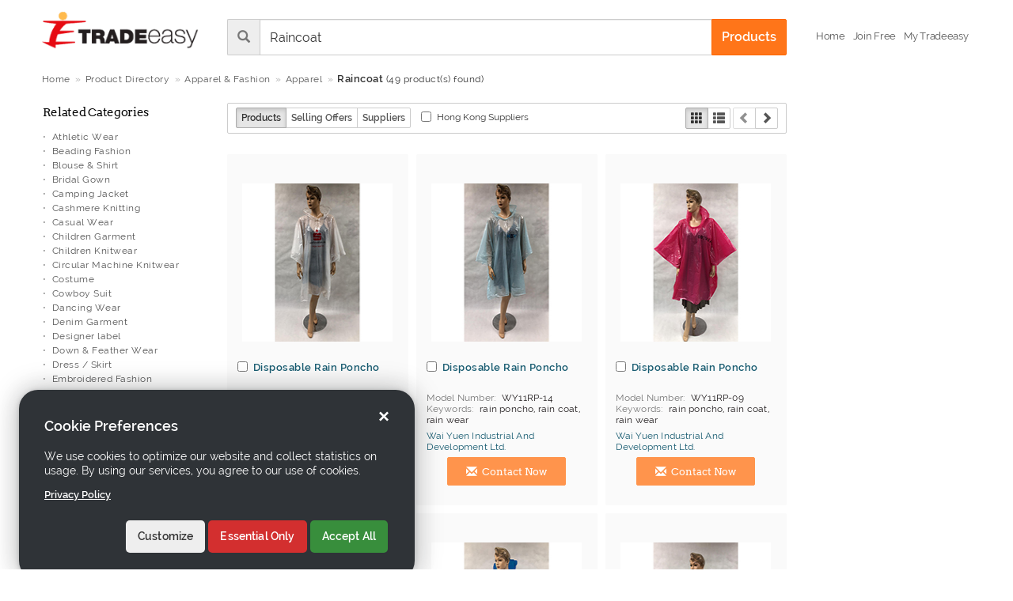

--- FILE ---
content_type: text/html;charset=UTF-8
request_url: https://www.tradeeasy.com/manufacturers/apparel/raincoat.html
body_size: 83505
content:
	

<!DOCTYPE html>
<html>
<head>


	
<title>Raincoat - Supreme quality products from Hong Kong Manufacturers and Exporters</title>
<meta name="keywords" content="Raincoat Manufacturers, Raincoat Products, Raincoat Suppliers, Exporters,Companies,Suppliers,Factories,B2B,Online Marketplace">
<meta name="description" content="Find quality Raincoat Products from Hong Kong Manufacturers and Exporters.">
<meta property="og:type" content="website"/>


<meta property="og:url" content="https://www.tradeeasy.com/manufacturers/apparel/raincoat.html"/>

<meta property="og:title" content="Raincoat - Supreme quality products from Hong Kong Manufacturers and Exporters"/>
<meta property="og:description" content="Find quality Raincoat Products from Hong Kong Manufacturers and Exporters."/>
<meta property="og:image" content="/p/rv/common/img/te-logo-350x350.jpg"/>
<meta property="og:image:width" content="350"/>
<meta property="og:image:height" content="350"/>
<meta property="og:image:type" content="image/jpeg"/>
<meta property="og:site_name" content="Tradeeasy.com"/>




<link rel="canonical" href="/manufacturers/apparel/raincoat.html"/>
<link rel="next" href="/manufacturers/apparel/raincoat-p1.html"/>



	
<script type="application/javascript">
(()=>{window.ccobject={mode:"GLOBAL",buttons:["accept"],closable:!1,ready:!1,hideDescription:!1,timeout:3e3,test:!1,started:Date.now(),geoloc_returned:!1,consent_answered:!1,gtm:{id:"GTM-PK76D2ZX",consents:"denied",destination:"G-0PVJJ0GFP6"},cookies:{analytics:{callback(e){e=e?"granted":"denied",console.log("cookies analytics callback",e),"undefined"!=typeof ga4&&ga4.consent.update(ga4.consent.compile(e))}},functional:{callback(e){e=e?"granted":"denied",console.log("cookies functional callback",e),"cc"!=typeof ga4&&"denied"==e&&cc.removeCookie("ACEGI_SECURITY_HASHED_REMEMBER_ME_COOKIE")}}}};let e={name:"geoloc",set:function(e){console.log("set geoloc to session storage",e),sessionStorage.setItem(this.name,btoa(JSON.stringify(e)))},get:function(){let e=sessionStorage.getItem(this.name);return e&&"geoloc"!=e&&"geoloc"!=atob(e)&&'"geoloc"'!=atob(e)?(e=JSON.parse(atob(e)),console.log("found geoloc in session storage",e),e):null}};function t(e){console.log("load geoip",e||"");let t=e?`/${e}`:"",o=document.createElement("script");o.id="geo-script",o.setAttribute("src",`https://get.geojs.io/v1/ip/geo${t}.js`),o.setAttribute("type","text/javascript"),o.setAttribute("async",!0),document.head.appendChild(o)}if(window.stabilizeccObject=function(t){t||(t={country_code:"ZZ"},e.set(t)),t.region=t.region||"Unknown",console.log("geoloc",t);let o=t.country_code,c=t.region;"ZZ"==o||["AT","BE","BG","CH","CY","CZ","DE","DK","EE","ES","FI","FR","GB","GR","HR","HU","IE","IS","IT","LI","LT","LU","LV","MT","NL","NO","PL","PT","RO","SE","SI","SK","BR","TH","TR","KR"].includes(o)||"CA"==o&&"Quebec"==c?(ccobject.mode="GDPR",ccobject.buttons=["custom","reject","accept"],ccobject.reject="Essential Only",ccobject.closable=!0):"US"==o&&"California"==c?(ccobject.mode="CCPA",ccobject.gtm.consents="granted",ccobject.title="Cookie Information",ccobject.buttons=["custom","accept"],ccobject.closable=!0):["AR","AU","CA","CO","JP","MX","NZ","PE","PH","US"].includes(o)?(ccobject.mode="OPTOUT",ccobject.gtm.consents="granted",ccobject.title="We Use Cookies",ccobject.buttons=["custom","accept"],ccobject.closable=!0):(ccobject.gtm.consents="granted",ccobject.accept="OK"),console.log("ccobject",ccobject),ccobject.ready=!0,ccobject.geoloc=t,ccobject.geoloc_returned=!0},window.geoip=function(t){t&&(console.log("loaded geoloc from geojs.io"),e.set(t),stabilizeccObject(t))},!ccobject.test){let o=e.get("geoloc");o?stabilizeccObject(o):t()}})();
</script>
<meta http-equiv="content-type" content="text/html; charset=UTF-8">
<meta name="viewport" content="width=device-width, initial-scale=1.0">
	
<style>
html{font-family:sans-serif;-ms-text-size-adjust:100%;-webkit-text-size-adjust:100%}body{margin:0}article,aside,details,figcaption,figure,footer,header,hgroup,main,menu,nav,section,summary{display:block}audio,canvas,progress,video{display:inline-block;vertical-align:baseline}audio:not([controls]){display:none;height:0}[hidden],template{display:none}a{background-color:transparent}a:active,a:hover{outline:0}abbr[title]{border-bottom:1px dotted}b,strong{font-weight:700}dfn{font-style:italic}h1{font-size:2em;margin:.67em 0}mark{background:#ff0;color:#000}small{font-size:80%}sub,sup{font-size:75%;line-height:0;position:relative;vertical-align:baseline}sup{top:-.5em}sub{bottom:-.25em}img{border:0}svg:not(:root){overflow:hidden}figure{margin:1em 40px}hr{-moz-box-sizing:content-box;box-sizing:content-box;height:0}pre{overflow:auto}code,kbd,pre,samp{font-family:monospace,monospace;font-size:1em}button,input,optgroup,select,textarea{color:inherit;font:inherit;margin:0}button{overflow:visible}button,select{text-transform:none}button,html input[type=button],input[type=reset],input[type=submit]{-webkit-appearance:button;cursor:pointer}button[disabled],html input[disabled]{cursor:default}button::-moz-focus-inner,input::-moz-focus-inner{border:0;padding:0}input{line-height:normal}input[type=checkbox],input[type=radio]{box-sizing:border-box;padding:0}input[type=number]::-webkit-inner-spin-button,input[type=number]::-webkit-outer-spin-button{height:auto}input[type=search]{-webkit-appearance:textfield;-moz-box-sizing:content-box;-webkit-box-sizing:content-box;box-sizing:content-box}input[type=search]::-webkit-search-cancel-button,input[type=search]::-webkit-search-decoration{-webkit-appearance:none}fieldset{border:1px solid silver;margin:0 2px;padding:.35em .625em .75em}legend{border:0;padding:0}textarea{overflow:auto}optgroup{font-weight:700}table{border-collapse:collapse;border-spacing:0}td,th{padding:0}/*! Source: https://github.com/h5bp/html5-boilerplate/blob/master/src/css/main.css */@media print{*,:before,:after{background:transparent!important;color:#000!important;box-shadow:none!important;text-shadow:none!important}a,a:visited{text-decoration:underline}a[href]:after{content:" (" attr(href) ")"}abbr[title]:after{content:" (" attr(title) ")"}a[href^="#"]:after,a[href^="javascript:"]:after{content:""}pre,blockquote{border:1px solid #999;page-break-inside:avoid}thead{display:table-header-group}tr,img{page-break-inside:avoid}img{max-width:100%!important}p,h2,h3{orphans:3;widows:3}h2,h3{page-break-after:avoid}select{background:#fff!important}.navbar{display:none}.btn>.caret,.dropup>.btn>.caret{border-top-color:#000!important}.label{border:1px solid #000}.table{border-collapse:collapse!important}.table td,.table th{background-color:#fff!important}.table-bordered th,.table-bordered td{border:1px solid #ddd!important}}@font-face{font-family:'Glyphicons Halflings';font-display:swap;src:url(/p/rv/common/fonts/glyphicons-halflings-regular-1.eot);src:url(/p/rv/common/fonts/glyphicons-halflings-regular-1.eot?#iefix) format('embedded-opentype'),url(/p/rv/common/fonts/glyphicons-halflings-regular-1.woff) format('woff'),url(/p/rv/common/fonts/glyphicons-halflings-regular-1.ttf) format('truetype'),url(/p/rv/common/fonts/glyphicons-halflings-regular-1.svg#glyphicons_halflingsregular) format('svg')}.glyphicon{position:relative;top:1px;display:inline-block;font-family:'Glyphicons Halflings';font-style:normal;font-weight:400;line-height:1;-webkit-font-smoothing:antialiased;-moz-osx-font-smoothing:grayscale}.glyphicon-asterisk:before{content:"\2a"}.glyphicon-plus:before{content:"\2b"}.glyphicon-euro:before,.glyphicon-eur:before{content:"\20ac"}.glyphicon-minus:before{content:"\2212"}.glyphicon-cloud:before{content:"\2601"}.glyphicon-envelope:before{content:"\2709"}.glyphicon-pencil:before{content:"\270f"}.glyphicon-glass:before{content:"\e001"}.glyphicon-music:before{content:"\e002"}.glyphicon-search:before{content:"\e003"}.glyphicon-heart:before{content:"\e005"}.glyphicon-star:before{content:"\e006"}.glyphicon-star-empty:before{content:"\e007"}.glyphicon-user:before{content:"\e008"}.glyphicon-film:before{content:"\e009"}.glyphicon-th-large:before{content:"\e010"}.glyphicon-th:before{content:"\e011"}.glyphicon-th-list:before{content:"\e012"}.glyphicon-ok:before{content:"\e013"}.glyphicon-remove:before{content:"\e014"}.glyphicon-zoom-in:before{content:"\e015"}.glyphicon-zoom-out:before{content:"\e016"}.glyphicon-off:before{content:"\e017"}.glyphicon-signal:before{content:"\e018"}.glyphicon-cog:before{content:"\e019"}.glyphicon-trash:before{content:"\e020"}.glyphicon-home:before{content:"\e021"}.glyphicon-file:before{content:"\e022"}.glyphicon-time:before{content:"\e023"}.glyphicon-road:before{content:"\e024"}.glyphicon-download-alt:before{content:"\e025"}.glyphicon-download:before{content:"\e026"}.glyphicon-upload:before{content:"\e027"}.glyphicon-inbox:before{content:"\e028"}.glyphicon-play-circle:before{content:"\e029"}.glyphicon-repeat:before{content:"\e030"}.glyphicon-refresh:before{content:"\e031"}.glyphicon-list-alt:before{content:"\e032"}.glyphicon-lock:before{content:"\e033"}.glyphicon-flag:before{content:"\e034"}.glyphicon-headphones:before{content:"\e035"}.glyphicon-volume-off:before{content:"\e036"}.glyphicon-volume-down:before{content:"\e037"}.glyphicon-volume-up:before{content:"\e038"}.glyphicon-qrcode:before{content:"\e039"}.glyphicon-barcode:before{content:"\e040"}.glyphicon-tag:before{content:"\e041"}.glyphicon-tags:before{content:"\e042"}.glyphicon-book:before{content:"\e043"}.glyphicon-bookmark:before{content:"\e044"}.glyphicon-print:before{content:"\e045"}.glyphicon-camera:before{content:"\e046"}.glyphicon-font:before{content:"\e047"}.glyphicon-bold:before{content:"\e048"}.glyphicon-italic:before{content:"\e049"}.glyphicon-text-height:before{content:"\e050"}.glyphicon-text-width:before{content:"\e051"}.glyphicon-align-left:before{content:"\e052"}.glyphicon-align-center:before{content:"\e053"}.glyphicon-align-right:before{content:"\e054"}.glyphicon-align-justify:before{content:"\e055"}.glyphicon-list:before{content:"\e056"}.glyphicon-indent-left:before{content:"\e057"}.glyphicon-indent-right:before{content:"\e058"}.glyphicon-facetime-video:before{content:"\e059"}.glyphicon-picture:before{content:"\e060"}.glyphicon-map-marker:before{content:"\e062"}.glyphicon-adjust:before{content:"\e063"}.glyphicon-tint:before{content:"\e064"}.glyphicon-edit:before{content:"\e065"}.glyphicon-share:before{content:"\e066"}.glyphicon-check:before{content:"\e067"}.glyphicon-move:before{content:"\e068"}.glyphicon-step-backward:before{content:"\e069"}.glyphicon-fast-backward:before{content:"\e070"}.glyphicon-backward:before{content:"\e071"}.glyphicon-play:before{content:"\e072"}.glyphicon-pause:before{content:"\e073"}.glyphicon-stop:before{content:"\e074"}.glyphicon-forward:before{content:"\e075"}.glyphicon-fast-forward:before{content:"\e076"}.glyphicon-step-forward:before{content:"\e077"}.glyphicon-eject:before{content:"\e078"}.glyphicon-chevron-left:before{content:"\e079"}.glyphicon-chevron-right:before{content:"\e080"}.glyphicon-plus-sign:before{content:"\e081"}.glyphicon-minus-sign:before{content:"\e082"}.glyphicon-remove-sign:before{content:"\e083"}.glyphicon-ok-sign:before{content:"\e084"}.glyphicon-question-sign:before{content:"\e085"}.glyphicon-info-sign:before{content:"\e086"}.glyphicon-screenshot:before{content:"\e087"}.glyphicon-remove-circle:before{content:"\e088"}.glyphicon-ok-circle:before{content:"\e089"}.glyphicon-ban-circle:before{content:"\e090"}.glyphicon-arrow-left:before{content:"\e091"}.glyphicon-arrow-right:before{content:"\e092"}.glyphicon-arrow-up:before{content:"\e093"}.glyphicon-arrow-down:before{content:"\e094"}.glyphicon-share-alt:before{content:"\e095"}.glyphicon-resize-full:before{content:"\e096"}.glyphicon-resize-small:before{content:"\e097"}.glyphicon-exclamation-sign:before{content:"\e101"}.glyphicon-gift:before{content:"\e102"}.glyphicon-leaf:before{content:"\e103"}.glyphicon-fire:before{content:"\e104"}.glyphicon-eye-open:before{content:"\e105"}.glyphicon-eye-close:before{content:"\e106"}.glyphicon-warning-sign:before{content:"\e107"}.glyphicon-plane:before{content:"\e108"}.glyphicon-calendar:before{content:"\e109"}.glyphicon-random:before{content:"\e110"}.glyphicon-comment:before{content:"\e111"}.glyphicon-magnet:before{content:"\e112"}.glyphicon-chevron-up:before{content:"\e113"}.glyphicon-chevron-down:before{content:"\e114"}.glyphicon-retweet:before{content:"\e115"}.glyphicon-shopping-cart:before{content:"\e116"}.glyphicon-folder-close:before{content:"\e117"}.glyphicon-folder-open:before{content:"\e118"}.glyphicon-resize-vertical:before{content:"\e119"}.glyphicon-resize-horizontal:before{content:"\e120"}.glyphicon-hdd:before{content:"\e121"}.glyphicon-bullhorn:before{content:"\e122"}.glyphicon-bell:before{content:"\e123"}.glyphicon-certificate:before{content:"\e124"}.glyphicon-thumbs-up:before{content:"\e125"}.glyphicon-thumbs-down:before{content:"\e126"}.glyphicon-hand-right:before{content:"\e127"}.glyphicon-hand-left:before{content:"\e128"}.glyphicon-hand-up:before{content:"\e129"}.glyphicon-hand-down:before{content:"\e130"}.glyphicon-circle-arrow-right:before{content:"\e131"}.glyphicon-circle-arrow-left:before{content:"\e132"}.glyphicon-circle-arrow-up:before{content:"\e133"}.glyphicon-circle-arrow-down:before{content:"\e134"}.glyphicon-globe:before{content:"\e135"}.glyphicon-wrench:before{content:"\e136"}.glyphicon-tasks:before{content:"\e137"}.glyphicon-filter:before{content:"\e138"}.glyphicon-briefcase:before{content:"\e139"}.glyphicon-fullscreen:before{content:"\e140"}.glyphicon-dashboard:before{content:"\e141"}.glyphicon-paperclip:before{content:"\e142"}.glyphicon-heart-empty:before{content:"\e143"}.glyphicon-link:before{content:"\e144"}.glyphicon-phone:before{content:"\e145"}.glyphicon-pushpin:before{content:"\e146"}.glyphicon-usd:before{content:"\e148"}.glyphicon-gbp:before{content:"\e149"}.glyphicon-sort:before{content:"\e150"}.glyphicon-sort-by-alphabet:before{content:"\e151"}.glyphicon-sort-by-alphabet-alt:before{content:"\e152"}.glyphicon-sort-by-order:before{content:"\e153"}.glyphicon-sort-by-order-alt:before{content:"\e154"}.glyphicon-sort-by-attributes:before{content:"\e155"}.glyphicon-sort-by-attributes-alt:before{content:"\e156"}.glyphicon-unchecked:before{content:"\e157"}.glyphicon-expand:before{content:"\e158"}.glyphicon-collapse-down:before{content:"\e159"}.glyphicon-collapse-up:before{content:"\e160"}.glyphicon-log-in:before{content:"\e161"}.glyphicon-flash:before{content:"\e162"}.glyphicon-log-out:before{content:"\e163"}.glyphicon-new-window:before{content:"\e164"}.glyphicon-record:before{content:"\e165"}.glyphicon-save:before{content:"\e166"}.glyphicon-open:before{content:"\e167"}.glyphicon-saved:before{content:"\e168"}.glyphicon-import:before{content:"\e169"}.glyphicon-export:before{content:"\e170"}.glyphicon-send:before{content:"\e171"}.glyphicon-floppy-disk:before{content:"\e172"}.glyphicon-floppy-saved:before{content:"\e173"}.glyphicon-floppy-remove:before{content:"\e174"}.glyphicon-floppy-save:before{content:"\e175"}.glyphicon-floppy-open:before{content:"\e176"}.glyphicon-credit-card:before{content:"\e177"}.glyphicon-transfer:before{content:"\e178"}.glyphicon-cutlery:before{content:"\e179"}.glyphicon-header:before{content:"\e180"}.glyphicon-compressed:before{content:"\e181"}.glyphicon-earphone:before{content:"\e182"}.glyphicon-phone-alt:before{content:"\e183"}.glyphicon-tower:before{content:"\e184"}.glyphicon-stats:before{content:"\e185"}.glyphicon-sd-video:before{content:"\e186"}.glyphicon-hd-video:before{content:"\e187"}.glyphicon-subtitles:before{content:"\e188"}.glyphicon-sound-stereo:before{content:"\e189"}.glyphicon-sound-dolby:before{content:"\e190"}.glyphicon-sound-5-1:before{content:"\e191"}.glyphicon-sound-6-1:before{content:"\e192"}.glyphicon-sound-7-1:before{content:"\e193"}.glyphicon-copyright-mark:before{content:"\e194"}.glyphicon-registration-mark:before{content:"\e195"}.glyphicon-cloud-download:before{content:"\e197"}.glyphicon-cloud-upload:before{content:"\e198"}.glyphicon-tree-conifer:before{content:"\e199"}.glyphicon-tree-deciduous:before{content:"\e200"}*{-webkit-box-sizing:border-box;-moz-box-sizing:border-box;box-sizing:border-box}:before,:after{-webkit-box-sizing:border-box;-moz-box-sizing:border-box;box-sizing:border-box}html{font-size:10px;-webkit-tap-highlight-color:rgba(0,0,0,0)}body{font-family:raleway,verdana;font-size:13px;line-height:1.538461538;color:#333;background-color:#f2f2f2}input,button,select,textarea{font-family:inherit;font-size:inherit;line-height:inherit}a{color:#337ab7;text-decoration:none}a:hover,a:focus{color:#ff7519;text-decoration:none}a:focus{outline:thin dotted;outline:5px auto -webkit-focus-ring-color;outline-offset:-2px}figure{margin:0}img{vertical-align:middle}.img-responsive,.carousel-inner>.item>img,.carousel-inner>.item>a>img{display:block;max-width:100%;height:auto}.img-rounded{border-radius:6px}.img-thumbnail{padding:4px;line-height:1.538461538;background-color:#f2f2f2;border:1px solid #ddd;border-radius:4px;-webkit-transition:all .2s ease-in-out;-o-transition:all .2s ease-in-out;transition:all .2s ease-in-out;display:inline-block;max-width:100%;height:auto}.img-circle{border-radius:50%}hr{margin-top:20px;margin-bottom:20px;border:0;border-top:1px solid #eee}.sr-only{position:absolute;width:1px;height:1px;margin:-1px;padding:0;overflow:hidden;clip:rect(0,0,0,0);border:0}.sr-only-focusable:active,.sr-only-focusable:focus{position:static;width:auto;height:auto;margin:0;overflow:visible;clip:auto}h1,h2,h3,h4,h5,h6,.h1,.h2,.h3,.h4,.h5,.h6{font-family:inherit;font-weight:700;line-height:1.1;color:inherit}h1 small,h2 small,h3 small,h4 small,h5 small,h6 small,.h1 small,.h2 small,.h3 small,.h4 small,.h5 small,.h6 small,h1 .small,h2 .small,h3 .small,h4 .small,h5 .small,h6 .small,.h1 .small,.h2 .small,.h3 .small,.h4 .small,.h5 .small,.h6 .small{font-weight:400;line-height:1;color:#777}h1,.h1,h2,.h2,h3,.h3{margin-top:20px;margin-bottom:10px}h1 small,.h1 small,h2 small,.h2 small,h3 small,.h3 small,h1 .small,.h1 .small,h2 .small,.h2 .small,h3 .small,.h3 .small{font-size:65%}h4,.h4,h5,.h5,h6,.h6{margin-top:10px;margin-bottom:10px}h4 small,.h4 small,h5 small,.h5 small,h6 small,.h6 small,h4 .small,.h4 .small,h5 .small,.h5 .small,h6 .small,.h6 .small{font-size:75%}h1,.h1{font-size:20px}h2,.h2{font-size:18px}h3,.h3{font-size:16px}h4,.h4{font-size:14px}h5,.h5{font-size:13px}h6,.h6{font-size:12px}p{margin:0 0 10px}.lead{margin-bottom:20px;font-size:14px;font-weight:300;line-height:1.4}@media (min-width:768px){.lead{font-size:19.5px}}small,.small{font-size:92%}mark,.mark{background-color:#fcf8e3;padding:.2em}.text-left{text-align:left}.text-right{text-align:right}.text-center{text-align:center}.text-justify{text-align:justify}.text-nowrap{white-space:nowrap}.text-lowercase{text-transform:lowercase}.text-uppercase{text-transform:uppercase}.text-capitalize{text-transform:capitalize}.text-muted{color:#777}.text-primary{color:#337ab7}a.text-primary:hover{color:#286090}.text-success{color:#3c763d}a.text-success:hover{color:#2b542c}.text-info{color:#31708f}a.text-info:hover{color:#245269}.text-warning{color:#8a6d3b}a.text-warning:hover{color:#66512c}.text-danger{color:#a94442}a.text-danger:hover{color:#843534}.bg-primary{color:#fff;background-color:#337ab7}a.bg-primary:hover{background-color:#286090}.bg-success{background-color:#dff0d8}a.bg-success:hover{background-color:#c1e2b3}.bg-info{background-color:#d9edf7}a.bg-info:hover{background-color:#afd9ee}.bg-warning{background-color:#fcf8e3}a.bg-warning:hover{background-color:#f7ecb5}.bg-danger{background-color:#f2dede}a.bg-danger:hover{background-color:#e4b9b9}.page-header{padding-bottom:9px;margin:40px 0 20px;border-bottom:1px solid #eee}ul,ol{margin-top:0;margin-bottom:10px}ul ul,ol ul,ul ol,ol ol{margin-bottom:0}.list-unstyled{padding-left:0;list-style:none}.list-inline{padding-left:0;list-style:none;margin-left:-5px}.list-inline>li{display:inline-block;padding-left:5px;padding-right:5px}dl{margin-top:0;margin-bottom:20px}dt,dd{line-height:1.538461538}dt{font-weight:700}dd{margin-left:0}@media (min-width:768px){.dl-horizontal dt{float:left;width:160px;clear:left;text-align:right;overflow:hidden;text-overflow:ellipsis;white-space:nowrap}.dl-horizontal dd{margin-left:180px}}abbr[title],abbr[data-original-title]{cursor:help;border-bottom:1px dotted #777}.initialism{font-size:90%;text-transform:uppercase}blockquote{padding:10px 20px;margin:0 0 20px;font-size:16.25px;border-left:5px solid #eee}blockquote p:last-child,blockquote ul:last-child,blockquote ol:last-child{margin-bottom:0}blockquote footer,blockquote small,blockquote .small{display:block;font-size:80%;line-height:1.538461538;color:#777}blockquote footer:before,blockquote small:before,blockquote .small:before{content:'\2014 \00A0'}.blockquote-reverse,blockquote.pull-right{padding-right:15px;padding-left:0;border-right:5px solid #eee;border-left:0;text-align:right}.blockquote-reverse footer:before,blockquote.pull-right footer:before,.blockquote-reverse small:before,blockquote.pull-right small:before,.blockquote-reverse .small:before,blockquote.pull-right .small:before{content:''}.blockquote-reverse footer:after,blockquote.pull-right footer:after,.blockquote-reverse small:after,blockquote.pull-right small:after,.blockquote-reverse .small:after,blockquote.pull-right .small:after{content:'\00A0 \2014'}address{margin-bottom:20px;font-style:normal;line-height:1.538461538}code,kbd,pre,samp{font-family:Menlo,Monaco,Consolas,"Courier New",monospace}code{padding:2px 4px;font-size:90%;color:#c7254e;background-color:#f9f2f4;border-radius:4px}kbd{padding:2px 4px;font-size:90%;color:#fff;background-color:#333;border-radius:3px;box-shadow:inset 0 -1px 0 rgba(0,0,0,.25)}kbd kbd{padding:0;font-size:100%;font-weight:700;box-shadow:none}pre{display:block;padding:9.5px;margin:0 0 10px;font-size:12px;line-height:1.538461538;word-break:break-all;word-wrap:break-word;color:#333;background-color:#f5f5f5;border:1px solid #ccc;border-radius:4px}pre code{padding:0;font-size:inherit;color:inherit;white-space:pre-wrap;background-color:transparent;border-radius:0}.pre-scrollable{max-height:340px;overflow-y:scroll}.container{margin-right:auto;margin-left:auto;padding-left:12px;padding-right:12px}@media (min-width:768px){.container{width:744px}}@media (min-width:996px){.container{width:972px}}@media (min-width:1200px){.container{width:1176px}}.container-fluid{margin-right:auto;margin-left:auto;padding-left:12px;padding-right:12px}.row{margin-left:-12px;margin-right:-12px}.col-xs-1,.col-sm-1,.col-md-1,.col-lg-1,.col-xs-2,.col-sm-2,.col-md-2,.col-lg-2,.col-xs-3,.col-sm-3,.col-md-3,.col-lg-3,.col-xs-4,.col-sm-4,.col-md-4,.col-lg-4,.col-xs-5,.col-sm-5,.col-md-5,.col-lg-5,.col-xs-6,.col-sm-6,.col-md-6,.col-lg-6,.col-xs-7,.col-sm-7,.col-md-7,.col-lg-7,.col-xs-8,.col-sm-8,.col-md-8,.col-lg-8,.col-xs-9,.col-sm-9,.col-md-9,.col-lg-9,.col-xs-10,.col-sm-10,.col-md-10,.col-lg-10,.col-xs-11,.col-sm-11,.col-md-11,.col-lg-11,.col-xs-12,.col-sm-12,.col-md-12,.col-lg-12{position:relative;min-height:1px;padding-left:12px;padding-right:12px}.col-xs-1,.col-xs-2,.col-xs-3,.col-xs-4,.col-xs-5,.col-xs-6,.col-xs-7,.col-xs-8,.col-xs-9,.col-xs-10,.col-xs-11,.col-xs-12{float:left}.col-xs-12{width:100%}.col-xs-11{width:91.66666666666666%}.col-xs-10{width:83.33333333333334%}.col-xs-9{width:75%}.col-xs-8{width:66.66666666666666%}.col-xs-7{width:58.333333333333336%}.col-xs-6{width:50%}.col-xs-5{width:41.66666666666667%}.col-xs-4{width:33.33333333333333%}.col-xs-3{width:25%}.col-xs-2{width:16.666666666666664%}.col-xs-1{width:8.333333333333332%}.col-xs-pull-12{right:100%}.col-xs-pull-11{right:91.66666666666666%}.col-xs-pull-10{right:83.33333333333334%}.col-xs-pull-9{right:75%}.col-xs-pull-8{right:66.66666666666666%}.col-xs-pull-7{right:58.333333333333336%}.col-xs-pull-6{right:50%}.col-xs-pull-5{right:41.66666666666667%}.col-xs-pull-4{right:33.33333333333333%}.col-xs-pull-3{right:25%}.col-xs-pull-2{right:16.666666666666664%}.col-xs-pull-1{right:8.333333333333332%}.col-xs-pull-0{right:auto}.col-xs-push-12{left:100%}.col-xs-push-11{left:91.66666666666666%}.col-xs-push-10{left:83.33333333333334%}.col-xs-push-9{left:75%}.col-xs-push-8{left:66.66666666666666%}.col-xs-push-7{left:58.333333333333336%}.col-xs-push-6{left:50%}.col-xs-push-5{left:41.66666666666667%}.col-xs-push-4{left:33.33333333333333%}.col-xs-push-3{left:25%}.col-xs-push-2{left:16.666666666666664%}.col-xs-push-1{left:8.333333333333332%}.col-xs-push-0{left:auto}.col-xs-offset-12{margin-left:100%}.col-xs-offset-11{margin-left:91.66666666666666%}.col-xs-offset-10{margin-left:83.33333333333334%}.col-xs-offset-9{margin-left:75%}.col-xs-offset-8{margin-left:66.66666666666666%}.col-xs-offset-7{margin-left:58.333333333333336%}.col-xs-offset-6{margin-left:50%}.col-xs-offset-5{margin-left:41.66666666666667%}.col-xs-offset-4{margin-left:33.33333333333333%}.col-xs-offset-3{margin-left:25%}.col-xs-offset-2{margin-left:16.666666666666664%}.col-xs-offset-1{margin-left:8.333333333333332%}.col-xs-offset-0{margin-left:0}@media (min-width:768px){.col-sm-1,.col-sm-2,.col-sm-3,.col-sm-4,.col-sm-5,.col-sm-6,.col-sm-7,.col-sm-8,.col-sm-9,.col-sm-10,.col-sm-11,.col-sm-12{float:left}.col-sm-12{width:100%}.col-sm-11{width:91.66666666666666%}.col-sm-10{width:83.33333333333334%}.col-sm-9{width:75%}.col-sm-8{width:66.66666666666666%}.col-sm-7{width:58.333333333333336%}.col-sm-6{width:50%}.col-sm-5{width:41.66666666666667%}.col-sm-4{width:33.33333333333333%}.col-sm-3{width:25%}.col-sm-2{width:16.666666666666664%}.col-sm-1{width:8.333333333333332%}.col-sm-pull-12{right:100%}.col-sm-pull-11{right:91.66666666666666%}.col-sm-pull-10{right:83.33333333333334%}.col-sm-pull-9{right:75%}.col-sm-pull-8{right:66.66666666666666%}.col-sm-pull-7{right:58.333333333333336%}.col-sm-pull-6{right:50%}.col-sm-pull-5{right:41.66666666666667%}.col-sm-pull-4{right:33.33333333333333%}.col-sm-pull-3{right:25%}.col-sm-pull-2{right:16.666666666666664%}.col-sm-pull-1{right:8.333333333333332%}.col-sm-pull-0{right:auto}.col-sm-push-12{left:100%}.col-sm-push-11{left:91.66666666666666%}.col-sm-push-10{left:83.33333333333334%}.col-sm-push-9{left:75%}.col-sm-push-8{left:66.66666666666666%}.col-sm-push-7{left:58.333333333333336%}.col-sm-push-6{left:50%}.col-sm-push-5{left:41.66666666666667%}.col-sm-push-4{left:33.33333333333333%}.col-sm-push-3{left:25%}.col-sm-push-2{left:16.666666666666664%}.col-sm-push-1{left:8.333333333333332%}.col-sm-push-0{left:auto}.col-sm-offset-12{margin-left:100%}.col-sm-offset-11{margin-left:91.66666666666666%}.col-sm-offset-10{margin-left:83.33333333333334%}.col-sm-offset-9{margin-left:75%}.col-sm-offset-8{margin-left:66.66666666666666%}.col-sm-offset-7{margin-left:58.333333333333336%}.col-sm-offset-6{margin-left:50%}.col-sm-offset-5{margin-left:41.66666666666667%}.col-sm-offset-4{margin-left:33.33333333333333%}.col-sm-offset-3{margin-left:25%}.col-sm-offset-2{margin-left:16.666666666666664%}.col-sm-offset-1{margin-left:8.333333333333332%}.col-sm-offset-0{margin-left:0}}@media (min-width:996px){.col-md-1,.col-md-2,.col-md-3,.col-md-4,.col-md-5,.col-md-6,.col-md-7,.col-md-8,.col-md-9,.col-md-10,.col-md-11,.col-md-12{float:left}.col-md-12{width:100%}.col-md-11{width:91.66666666666666%}.col-md-10{width:83.33333333333334%}.col-md-9{width:75%}.col-md-8{width:66.66666666666666%}.col-md-7{width:58.333333333333336%}.col-md-6{width:50%}.col-md-5{width:41.66666666666667%}.col-md-4{width:33.33333333333333%}.col-md-3{width:25%}.col-md-2{width:16.666666666666664%}.col-md-1{width:8.333333333333332%}.col-md-pull-12{right:100%}.col-md-pull-11{right:91.66666666666666%}.col-md-pull-10{right:83.33333333333334%}.col-md-pull-9{right:75%}.col-md-pull-8{right:66.66666666666666%}.col-md-pull-7{right:58.333333333333336%}.col-md-pull-6{right:50%}.col-md-pull-5{right:41.66666666666667%}.col-md-pull-4{right:33.33333333333333%}.col-md-pull-3{right:25%}.col-md-pull-2{right:16.666666666666664%}.col-md-pull-1{right:8.333333333333332%}.col-md-pull-0{right:auto}.col-md-push-12{left:100%}.col-md-push-11{left:91.66666666666666%}.col-md-push-10{left:83.33333333333334%}.col-md-push-9{left:75%}.col-md-push-8{left:66.66666666666666%}.col-md-push-7{left:58.333333333333336%}.col-md-push-6{left:50%}.col-md-push-5{left:41.66666666666667%}.col-md-push-4{left:33.33333333333333%}.col-md-push-3{left:25%}.col-md-push-2{left:16.666666666666664%}.col-md-push-1{left:8.333333333333332%}.col-md-push-0{left:auto}.col-md-offset-12{margin-left:100%}.col-md-offset-11{margin-left:91.66666666666666%}.col-md-offset-10{margin-left:83.33333333333334%}.col-md-offset-9{margin-left:75%}.col-md-offset-8{margin-left:66.66666666666666%}.col-md-offset-7{margin-left:58.333333333333336%}.col-md-offset-6{margin-left:50%}.col-md-offset-5{margin-left:41.66666666666667%}.col-md-offset-4{margin-left:33.33333333333333%}.col-md-offset-3{margin-left:25%}.col-md-offset-2{margin-left:16.666666666666664%}.col-md-offset-1{margin-left:8.333333333333332%}.col-md-offset-0{margin-left:0}}@media (min-width:1200px){.col-lg-1,.col-lg-2,.col-lg-3,.col-lg-4,.col-lg-5,.col-lg-6,.col-lg-7,.col-lg-8,.col-lg-9,.col-lg-10,.col-lg-11,.col-lg-12{float:left}.col-lg-12{width:100%}.col-lg-11{width:91.66666666666666%}.col-lg-10{width:83.33333333333334%}.col-lg-9{width:75%}.col-lg-8{width:66.66666666666666%}.col-lg-7{width:58.333333333333336%}.col-lg-6{width:50%}.col-lg-5{width:41.66666666666667%}.col-lg-4{width:33.33333333333333%}.col-lg-3{width:25%}.col-lg-2{width:16.666666666666664%}.col-lg-1{width:8.333333333333332%}.col-lg-pull-12{right:100%}.col-lg-pull-11{right:91.66666666666666%}.col-lg-pull-10{right:83.33333333333334%}.col-lg-pull-9{right:75%}.col-lg-pull-8{right:66.66666666666666%}.col-lg-pull-7{right:58.333333333333336%}.col-lg-pull-6{right:50%}.col-lg-pull-5{right:41.66666666666667%}.col-lg-pull-4{right:33.33333333333333%}.col-lg-pull-3{right:25%}.col-lg-pull-2{right:16.666666666666664%}.col-lg-pull-1{right:8.333333333333332%}.col-lg-pull-0{right:auto}.col-lg-push-12{left:100%}.col-lg-push-11{left:91.66666666666666%}.col-lg-push-10{left:83.33333333333334%}.col-lg-push-9{left:75%}.col-lg-push-8{left:66.66666666666666%}.col-lg-push-7{left:58.333333333333336%}.col-lg-push-6{left:50%}.col-lg-push-5{left:41.66666666666667%}.col-lg-push-4{left:33.33333333333333%}.col-lg-push-3{left:25%}.col-lg-push-2{left:16.666666666666664%}.col-lg-push-1{left:8.333333333333332%}.col-lg-push-0{left:auto}.col-lg-offset-12{margin-left:100%}.col-lg-offset-11{margin-left:91.66666666666666%}.col-lg-offset-10{margin-left:83.33333333333334%}.col-lg-offset-9{margin-left:75%}.col-lg-offset-8{margin-left:66.66666666666666%}.col-lg-offset-7{margin-left:58.333333333333336%}.col-lg-offset-6{margin-left:50%}.col-lg-offset-5{margin-left:41.66666666666667%}.col-lg-offset-4{margin-left:33.33333333333333%}.col-lg-offset-3{margin-left:25%}.col-lg-offset-2{margin-left:16.666666666666664%}.col-lg-offset-1{margin-left:8.333333333333332%}.col-lg-offset-0{margin-left:0}}table{background-color:transparent}caption{padding-top:8px;padding-bottom:8px;color:#777;text-align:left}th{text-align:left}.table{width:100%;max-width:100%;margin-bottom:20px}.table>thead>tr>th,.table>tbody>tr>th,.table>tfoot>tr>th,.table>thead>tr>td,.table>tbody>tr>td,.table>tfoot>tr>td{padding:8px;line-height:1.538461538;vertical-align:top;border-top:1px solid #ddd}.table>thead>tr>th{vertical-align:bottom;border-bottom:2px solid #ddd}.table>caption+thead>tr:first-child>th,.table>colgroup+thead>tr:first-child>th,.table>thead:first-child>tr:first-child>th,.table>caption+thead>tr:first-child>td,.table>colgroup+thead>tr:first-child>td,.table>thead:first-child>tr:first-child>td{border-top:0}.table>tbody+tbody{border-top:2px solid #ddd}.table .table{background-color:#f2f2f2}.table-condensed>thead>tr>th,.table-condensed>tbody>tr>th,.table-condensed>tfoot>tr>th,.table-condensed>thead>tr>td,.table-condensed>tbody>tr>td,.table-condensed>tfoot>tr>td{padding:5px}.table-bordered{border:1px solid #ddd}.table-bordered>thead>tr>th,.table-bordered>tbody>tr>th,.table-bordered>tfoot>tr>th,.table-bordered>thead>tr>td,.table-bordered>tbody>tr>td,.table-bordered>tfoot>tr>td{border:1px solid #ddd}.table-bordered>thead>tr>th,.table-bordered>thead>tr>td{border-bottom-width:2px}.table-striped>tbody>tr:nth-child(odd){background-color:#f9f9f9}.table-hover>tbody>tr:hover{background-color:#f5f5f5}table col[class*=col-]{position:static;float:none;display:table-column}table td[class*=col-],table th[class*=col-]{position:static;float:none;display:table-cell}.table>thead>tr>td.active,.table>tbody>tr>td.active,.table>tfoot>tr>td.active,.table>thead>tr>th.active,.table>tbody>tr>th.active,.table>tfoot>tr>th.active,.table>thead>tr.active>td,.table>tbody>tr.active>td,.table>tfoot>tr.active>td,.table>thead>tr.active>th,.table>tbody>tr.active>th,.table>tfoot>tr.active>th{background-color:#f5f5f5}.table-hover>tbody>tr>td.active:hover,.table-hover>tbody>tr>th.active:hover,.table-hover>tbody>tr.active:hover>td,.table-hover>tbody>tr:hover>.active,.table-hover>tbody>tr.active:hover>th{background-color:#e8e8e8}.table>thead>tr>td.success,.table>tbody>tr>td.success,.table>tfoot>tr>td.success,.table>thead>tr>th.success,.table>tbody>tr>th.success,.table>tfoot>tr>th.success,.table>thead>tr.success>td,.table>tbody>tr.success>td,.table>tfoot>tr.success>td,.table>thead>tr.success>th,.table>tbody>tr.success>th,.table>tfoot>tr.success>th{background-color:#dff0d8}.table-hover>tbody>tr>td.success:hover,.table-hover>tbody>tr>th.success:hover,.table-hover>tbody>tr.success:hover>td,.table-hover>tbody>tr:hover>.success,.table-hover>tbody>tr.success:hover>th{background-color:#d0e9c6}.table>thead>tr>td.info,.table>tbody>tr>td.info,.table>tfoot>tr>td.info,.table>thead>tr>th.info,.table>tbody>tr>th.info,.table>tfoot>tr>th.info,.table>thead>tr.info>td,.table>tbody>tr.info>td,.table>tfoot>tr.info>td,.table>thead>tr.info>th,.table>tbody>tr.info>th,.table>tfoot>tr.info>th{background-color:#d9edf7}.table-hover>tbody>tr>td.info:hover,.table-hover>tbody>tr>th.info:hover,.table-hover>tbody>tr.info:hover>td,.table-hover>tbody>tr:hover>.info,.table-hover>tbody>tr.info:hover>th{background-color:#c4e3f3}.table>thead>tr>td.warning,.table>tbody>tr>td.warning,.table>tfoot>tr>td.warning,.table>thead>tr>th.warning,.table>tbody>tr>th.warning,.table>tfoot>tr>th.warning,.table>thead>tr.warning>td,.table>tbody>tr.warning>td,.table>tfoot>tr.warning>td,.table>thead>tr.warning>th,.table>tbody>tr.warning>th,.table>tfoot>tr.warning>th{background-color:#fcf8e3}.table-hover>tbody>tr>td.warning:hover,.table-hover>tbody>tr>th.warning:hover,.table-hover>tbody>tr.warning:hover>td,.table-hover>tbody>tr:hover>.warning,.table-hover>tbody>tr.warning:hover>th{background-color:#faf2cc}.table>thead>tr>td.danger,.table>tbody>tr>td.danger,.table>tfoot>tr>td.danger,.table>thead>tr>th.danger,.table>tbody>tr>th.danger,.table>tfoot>tr>th.danger,.table>thead>tr.danger>td,.table>tbody>tr.danger>td,.table>tfoot>tr.danger>td,.table>thead>tr.danger>th,.table>tbody>tr.danger>th,.table>tfoot>tr.danger>th{background-color:#f2dede}.table-hover>tbody>tr>td.danger:hover,.table-hover>tbody>tr>th.danger:hover,.table-hover>tbody>tr.danger:hover>td,.table-hover>tbody>tr:hover>.danger,.table-hover>tbody>tr.danger:hover>th{background-color:#ebcccc}.table-responsive{overflow-x:auto;min-height:.01%}@media screen and (max-width:767px){.table-responsive{width:100%;margin-bottom:15px;overflow-y:hidden;-ms-overflow-style:-ms-autohiding-scrollbar;border:1px solid #ddd}.table-responsive>.table{margin-bottom:0}.table-responsive>.table>thead>tr>th,.table-responsive>.table>tbody>tr>th,.table-responsive>.table>tfoot>tr>th,.table-responsive>.table>thead>tr>td,.table-responsive>.table>tbody>tr>td,.table-responsive>.table>tfoot>tr>td{white-space:nowrap}.table-responsive>.table-bordered{border:0}.table-responsive>.table-bordered>thead>tr>th:first-child,.table-responsive>.table-bordered>tbody>tr>th:first-child,.table-responsive>.table-bordered>tfoot>tr>th:first-child,.table-responsive>.table-bordered>thead>tr>td:first-child,.table-responsive>.table-bordered>tbody>tr>td:first-child,.table-responsive>.table-bordered>tfoot>tr>td:first-child{border-left:0}.table-responsive>.table-bordered>thead>tr>th:last-child,.table-responsive>.table-bordered>tbody>tr>th:last-child,.table-responsive>.table-bordered>tfoot>tr>th:last-child,.table-responsive>.table-bordered>thead>tr>td:last-child,.table-responsive>.table-bordered>tbody>tr>td:last-child,.table-responsive>.table-bordered>tfoot>tr>td:last-child{border-right:0}.table-responsive>.table-bordered>tbody>tr:last-child>th,.table-responsive>.table-bordered>tfoot>tr:last-child>th,.table-responsive>.table-bordered>tbody>tr:last-child>td,.table-responsive>.table-bordered>tfoot>tr:last-child>td{border-bottom:0}}fieldset{padding:0;margin:0;border:0;min-width:0}legend{display:block;width:100%;padding:0;margin-bottom:20px;font-size:19.5px;line-height:inherit;color:#333;border:0;border-bottom:1px solid #e5e5e5}label{display:inline-block;max-width:100%;margin-bottom:5px;font-weight:700}input[type=search]{-webkit-box-sizing:border-box;-moz-box-sizing:border-box;box-sizing:border-box}input[type=radio],input[type=checkbox]{margin:4px 0 0;margin-top:1px \9;line-height:normal}input[type=file]{display:block}input[type=range]{display:block;width:100%}select[multiple],select[size]{height:auto}input[type=file]:focus,input[type=radio]:focus,input[type=checkbox]:focus{outline:thin dotted;outline:5px auto -webkit-focus-ring-color;outline-offset:-2px}output{display:block;padding-top:7px;font-size:13px;line-height:1.538461538;color:#555}.form-control{display:block;width:100%;height:34px;padding:6px 12px;font-size:13px;line-height:1.538461538;color:#555;background-color:#fff;background-image:none;border:1px solid #ccc;border-radius:4px;-webkit-box-shadow:inset 0 1px 1px rgba(0,0,0,.075);box-shadow:inset 0 1px 1px rgba(0,0,0,.075);-webkit-transition:border-color ease-in-out .15s,box-shadow ease-in-out .15s;-o-transition:border-color ease-in-out .15s,box-shadow ease-in-out .15s;transition:border-color ease-in-out .15s,box-shadow ease-in-out .15s}.form-control:focus{border-color:#66afe9;outline:0;-webkit-box-shadow:inset 0 1px 1px rgba(0,0,0,.075),0 0 8px rgba(102,175,233,.6);box-shadow:inset 0 1px 1px rgba(0,0,0,.075),0 0 8px rgba(102,175,233,.6)}.form-control::-moz-placeholder{color:#999;opacity:1}.form-control:-ms-input-placeholder{color:#999}.form-control::-webkit-input-placeholder{color:#999}.form-control[disabled],.form-control[readonly],fieldset[disabled] .form-control{cursor:not-allowed;background-color:#eee;opacity:1}textarea.form-control{height:auto}input[type=search]{-webkit-appearance:none}@media screen and (-webkit-min-device-pixel-ratio:0){input[type=date],input[type=time],input[type=datetime-local],input[type=month]{line-height:34px}input[type=date].input-sm,input[type=time].input-sm,input[type=datetime-local].input-sm,input[type=month].input-sm{line-height:30px}input[type=date].input-lg,input[type=time].input-lg,input[type=datetime-local].input-lg,input[type=month].input-lg{line-height:46px}}.form-group{margin-bottom:15px}.radio,.checkbox{position:relative;display:block;margin-top:10px;margin-bottom:10px}.radio label,.checkbox label{min-height:20px;padding-left:20px;margin-bottom:0;font-weight:400;cursor:pointer}.radio input[type=radio],.radio-inline input[type=radio],.checkbox input[type=checkbox],.checkbox-inline input[type=checkbox]{position:absolute;margin-left:-20px;margin-top:4px \9}.radio+.radio,.checkbox+.checkbox{margin-top:-5px}.radio-inline,.checkbox-inline{display:inline-block;padding-left:20px;margin-bottom:0;vertical-align:middle;font-weight:400;cursor:pointer}.radio-inline+.radio-inline,.checkbox-inline+.checkbox-inline{margin-top:0;margin-left:10px}input[type=radio][disabled],input[type=checkbox][disabled],input[type=radio].disabled,input[type=checkbox].disabled,fieldset[disabled] input[type=radio],fieldset[disabled] input[type=checkbox]{cursor:not-allowed}.radio-inline.disabled,.checkbox-inline.disabled,fieldset[disabled] .radio-inline,fieldset[disabled] .checkbox-inline{cursor:not-allowed}.radio.disabled label,.checkbox.disabled label,fieldset[disabled] .radio label,fieldset[disabled] .checkbox label{cursor:not-allowed}.form-control-static{padding-top:7px;padding-bottom:7px;margin-bottom:0}.form-control-static.input-lg,.form-control-static.input-sm{padding-left:0;padding-right:0}.input-sm,.form-group-sm .form-control{height:30px;padding:5px 10px;font-size:12px;line-height:1.5;border-radius:3px}select.input-sm,select.form-group-sm .form-control{height:30px;line-height:30px}textarea.input-sm,textarea.form-group-sm .form-control,select[multiple].input-sm,select[multiple].form-group-sm .form-control{height:auto}.input-lg,.form-group-lg .form-control{height:46px;padding:10px 16px;font-size:18px;line-height:1.33;border-radius:6px}select.input-lg,select.form-group-lg .form-control{height:46px;line-height:46px}textarea.input-lg,textarea.form-group-lg .form-control,select[multiple].input-lg,select[multiple].form-group-lg .form-control{height:auto}.has-feedback{position:relative}.has-feedback .form-control{padding-right:42.5px}.form-control-feedback{position:absolute;top:0;right:0;z-index:2;display:block;width:34px;height:34px;line-height:34px;text-align:center;pointer-events:none}.input-lg+.form-control-feedback{width:46px;height:46px;line-height:46px}.input-sm+.form-control-feedback{width:30px;height:30px;line-height:30px}.has-success .help-block,.has-success .control-label,.has-success .radio,.has-success .checkbox,.has-success .radio-inline,.has-success .checkbox-inline,.has-success.radio label,.has-success.checkbox label,.has-success.radio-inline label,.has-success.checkbox-inline label{color:#3c763d}.has-success .form-control{border-color:#3c763d;-webkit-box-shadow:inset 0 1px 1px rgba(0,0,0,.075);box-shadow:inset 0 1px 1px rgba(0,0,0,.075)}.has-success .form-control:focus{border-color:#2b542c;-webkit-box-shadow:inset 0 1px 1px rgba(0,0,0,.075),0 0 6px #67b168;box-shadow:inset 0 1px 1px rgba(0,0,0,.075),0 0 6px #67b168}.has-success .input-group-addon{color:#3c763d;border-color:#3c763d;background-color:#dff0d8}.has-success .form-control-feedback{color:#3c763d}.has-warning .help-block,.has-warning .control-label,.has-warning .radio,.has-warning .checkbox,.has-warning .radio-inline,.has-warning .checkbox-inline,.has-warning.radio label,.has-warning.checkbox label,.has-warning.radio-inline label,.has-warning.checkbox-inline label{color:#8a6d3b}.has-warning .form-control{border-color:#8a6d3b;-webkit-box-shadow:inset 0 1px 1px rgba(0,0,0,.075);box-shadow:inset 0 1px 1px rgba(0,0,0,.075)}.has-warning .form-control:focus{border-color:#66512c;-webkit-box-shadow:inset 0 1px 1px rgba(0,0,0,.075),0 0 6px #c0a16b;box-shadow:inset 0 1px 1px rgba(0,0,0,.075),0 0 6px #c0a16b}.has-warning .input-group-addon{color:#8a6d3b;border-color:#8a6d3b;background-color:#fcf8e3}.has-warning .form-control-feedback{color:#8a6d3b}.has-error .help-block,.has-error .control-label,.has-error .radio,.has-error .checkbox,.has-error .radio-inline,.has-error .checkbox-inline,.has-error.radio label,.has-error.checkbox label,.has-error.radio-inline label,.has-error.checkbox-inline label{color:#a94442}.has-error .form-control{border-color:#a94442;-webkit-box-shadow:inset 0 1px 1px rgba(0,0,0,.075);box-shadow:inset 0 1px 1px rgba(0,0,0,.075)}.has-error .form-control:focus{border-color:#843534;-webkit-box-shadow:inset 0 1px 1px rgba(0,0,0,.075),0 0 6px #ce8483;box-shadow:inset 0 1px 1px rgba(0,0,0,.075),0 0 6px #ce8483}.has-error .input-group-addon{color:#a94442;border-color:#a94442;background-color:#f2dede}.has-error .form-control-feedback{color:#a94442}.has-feedback label~.form-control-feedback{top:25px}.has-feedback label.sr-only~.form-control-feedback{top:0}.help-block{display:block;margin-top:5px;margin-bottom:10px;color:#737373}@media (min-width:768px){.form-inline .form-group{display:inline-block;margin-bottom:0;vertical-align:middle}.form-inline .form-control{display:inline-block;width:auto;vertical-align:middle}.form-inline .form-control-static{display:inline-block}.form-inline .input-group{display:inline-table;vertical-align:middle}.form-inline .input-group .input-group-addon,.form-inline .input-group .input-group-btn,.form-inline .input-group .form-control{width:auto}.form-inline .input-group>.form-control{width:100%}.form-inline .control-label{margin-bottom:0;vertical-align:middle}.form-inline .radio,.form-inline .checkbox{display:inline-block;margin-top:0;margin-bottom:0;vertical-align:middle}.form-inline .radio label,.form-inline .checkbox label{padding-left:0}.form-inline .radio input[type=radio],.form-inline .checkbox input[type=checkbox]{position:relative;margin-left:0}.form-inline .has-feedback .form-control-feedback{top:0}}.form-horizontal .radio,.form-horizontal .checkbox,.form-horizontal .radio-inline,.form-horizontal .checkbox-inline{margin-top:0;margin-bottom:0;padding-top:7px}.form-horizontal .radio,.form-horizontal .checkbox{min-height:27px}.form-horizontal .form-group{margin-left:-12px;margin-right:-12px}@media (min-width:768px){.form-horizontal .control-label{text-align:right;margin-bottom:0;padding-top:7px}}.form-horizontal .has-feedback .form-control-feedback{right:12px}@media (min-width:768px){.form-horizontal .form-group-lg .control-label{padding-top:14.3px}}@media (min-width:768px){.form-horizontal .form-group-sm .control-label{padding-top:6px}}.btn{display:inline-block;margin-bottom:0;font-weight:600;text-align:center;vertical-align:middle;touch-action:manipulation;cursor:pointer;background-image:none;border:1px solid transparent;white-space:nowrap;padding:6px 12px;font-size:13px;line-height:1.538461538;border-radius:4px;-webkit-user-select:none;-moz-user-select:none;-ms-user-select:none;user-select:none}.btn:focus,.btn:active:focus,.btn.active:focus,.btn.focus,.btn:active.focus,.btn.active.focus{outline:thin dotted;outline:5px auto -webkit-focus-ring-color;outline-offset:-2px}.btn:hover,.btn:focus,.btn.focus{color:#333;text-decoration:none}.btn:active,.btn.active{outline:0;background-image:none;-webkit-box-shadow:inset 0 3px 5px rgba(0,0,0,.125);box-shadow:inset 0 3px 5px rgba(0,0,0,.125)}.btn.disabled,.btn[disabled],fieldset[disabled] .btn{cursor:not-allowed;pointer-events:none;opacity:.65;filter:alpha(opacity=65);-webkit-box-shadow:none;box-shadow:none}.btn-default{color:#333;background-color:#fff;border-color:#ccc}.btn-default:hover,.btn-default:focus,.btn-default.focus,.btn-default:active,.btn-default.active,.open>.dropdown-toggle.btn-default{color:#333;background-color:#e6e6e6;border-color:#adadad}.btn-default:active,.btn-default.active,.open>.dropdown-toggle.btn-default{background-image:none}.btn-default.disabled,.btn-default[disabled],fieldset[disabled] .btn-default,.btn-default.disabled:hover,.btn-default[disabled]:hover,fieldset[disabled] .btn-default:hover,.btn-default.disabled:focus,.btn-default[disabled]:focus,fieldset[disabled] .btn-default:focus,.btn-default.disabled.focus,.btn-default[disabled].focus,fieldset[disabled] .btn-default.focus,.btn-default.disabled:active,.btn-default[disabled]:active,fieldset[disabled] .btn-default:active,.btn-default.disabled.active,.btn-default[disabled].active,fieldset[disabled] .btn-default.active{background-color:#fff;border-color:#ccc}.btn-default .badge{color:#fff;background-color:#333}.btn-primary{color:#fff;background-color:#337ab7;border-color:#2e6da4}.btn-primary:hover,.btn-primary:focus,.btn-primary.focus,.btn-primary:active,.btn-primary.active,.open>.dropdown-toggle.btn-primary{color:#fff;background-color:#286090;border-color:#204d74}.btn-primary:active,.btn-primary.active,.open>.dropdown-toggle.btn-primary{background-image:none}.btn-primary.disabled,.btn-primary[disabled],fieldset[disabled] .btn-primary,.btn-primary.disabled:hover,.btn-primary[disabled]:hover,fieldset[disabled] .btn-primary:hover,.btn-primary.disabled:focus,.btn-primary[disabled]:focus,fieldset[disabled] .btn-primary:focus,.btn-primary.disabled.focus,.btn-primary[disabled].focus,fieldset[disabled] .btn-primary.focus,.btn-primary.disabled:active,.btn-primary[disabled]:active,fieldset[disabled] .btn-primary:active,.btn-primary.disabled.active,.btn-primary[disabled].active,fieldset[disabled] .btn-primary.active{background-color:#337ab7;border-color:#2e6da4}.btn-primary .badge{color:#337ab7;background-color:#fff}.btn-success{color:#fff;background-color:#5cb85c;border-color:#4cae4c}.btn-success:hover,.btn-success:focus,.btn-success.focus,.btn-success:active,.btn-success.active,.open>.dropdown-toggle.btn-success{color:#fff;background-color:#449d44;border-color:#398439}.btn-success:active,.btn-success.active,.open>.dropdown-toggle.btn-success{background-image:none}.btn-success.disabled,.btn-success[disabled],fieldset[disabled] .btn-success,.btn-success.disabled:hover,.btn-success[disabled]:hover,fieldset[disabled] .btn-success:hover,.btn-success.disabled:focus,.btn-success[disabled]:focus,fieldset[disabled] .btn-success:focus,.btn-success.disabled.focus,.btn-success[disabled].focus,fieldset[disabled] .btn-success.focus,.btn-success.disabled:active,.btn-success[disabled]:active,fieldset[disabled] .btn-success:active,.btn-success.disabled.active,.btn-success[disabled].active,fieldset[disabled] .btn-success.active{background-color:#5cb85c;border-color:#4cae4c}.btn-success .badge{color:#5cb85c;background-color:#fff}.btn-info{color:#fff;background-color:#5bc0de;border-color:#46b8da}.btn-info:hover,.btn-info:focus,.btn-info.focus,.btn-info:active,.btn-info.active,.open>.dropdown-toggle.btn-info{color:#fff;background-color:#31b0d5;border-color:#269abc}.btn-info:active,.btn-info.active,.open>.dropdown-toggle.btn-info{background-image:none}.btn-info.disabled,.btn-info[disabled],fieldset[disabled] .btn-info,.btn-info.disabled:hover,.btn-info[disabled]:hover,fieldset[disabled] .btn-info:hover,.btn-info.disabled:focus,.btn-info[disabled]:focus,fieldset[disabled] .btn-info:focus,.btn-info.disabled.focus,.btn-info[disabled].focus,fieldset[disabled] .btn-info.focus,.btn-info.disabled:active,.btn-info[disabled]:active,fieldset[disabled] .btn-info:active,.btn-info.disabled.active,.btn-info[disabled].active,fieldset[disabled] .btn-info.active{background-color:#5bc0de;border-color:#46b8da}.btn-info .badge{color:#5bc0de;background-color:#fff}.btn-warning{color:#fff;background-color:#f0ad4e;border-color:#eea236}.btn-warning:hover,.btn-warning:focus,.btn-warning.focus,.btn-warning:active,.btn-warning.active,.open>.dropdown-toggle.btn-warning{color:#fff;background-color:#ec971f;border-color:#d58512}.btn-warning:active,.btn-warning.active,.open>.dropdown-toggle.btn-warning{background-image:none}.btn-warning.disabled,.btn-warning[disabled],fieldset[disabled] .btn-warning,.btn-warning.disabled:hover,.btn-warning[disabled]:hover,fieldset[disabled] .btn-warning:hover,.btn-warning.disabled:focus,.btn-warning[disabled]:focus,fieldset[disabled] .btn-warning:focus,.btn-warning.disabled.focus,.btn-warning[disabled].focus,fieldset[disabled] .btn-warning.focus,.btn-warning.disabled:active,.btn-warning[disabled]:active,fieldset[disabled] .btn-warning:active,.btn-warning.disabled.active,.btn-warning[disabled].active,fieldset[disabled] .btn-warning.active{background-color:#f0ad4e;border-color:#eea236}.btn-warning .badge{color:#f0ad4e;background-color:#fff}.btn-danger{color:#fff;background-color:#d9534f;border-color:#d43f3a}.btn-danger:hover,.btn-danger:focus,.btn-danger.focus,.btn-danger:active,.btn-danger.active,.open>.dropdown-toggle.btn-danger{color:#fff;background-color:#c9302c;border-color:#ac2925}.btn-danger:active,.btn-danger.active,.open>.dropdown-toggle.btn-danger{background-image:none}.btn-danger.disabled,.btn-danger[disabled],fieldset[disabled] .btn-danger,.btn-danger.disabled:hover,.btn-danger[disabled]:hover,fieldset[disabled] .btn-danger:hover,.btn-danger.disabled:focus,.btn-danger[disabled]:focus,fieldset[disabled] .btn-danger:focus,.btn-danger.disabled.focus,.btn-danger[disabled].focus,fieldset[disabled] .btn-danger.focus,.btn-danger.disabled:active,.btn-danger[disabled]:active,fieldset[disabled] .btn-danger:active,.btn-danger.disabled.active,.btn-danger[disabled].active,fieldset[disabled] .btn-danger.active{background-color:#d9534f;border-color:#d43f3a}.btn-danger .badge{color:#d9534f;background-color:#fff}.btn-link{color:#337ab7;font-weight:400;border-radius:0}.btn-link,.btn-link:active,.btn-link.active,.btn-link[disabled],fieldset[disabled] .btn-link{background-color:transparent;-webkit-box-shadow:none;box-shadow:none}.btn-link,.btn-link:hover,.btn-link:focus,.btn-link:active{border-color:transparent}.btn-link:hover,.btn-link:focus{color:#ff7519;text-decoration:underline;background-color:transparent}.btn-link[disabled]:hover,fieldset[disabled] .btn-link:hover,.btn-link[disabled]:focus,fieldset[disabled] .btn-link:focus{color:#777;text-decoration:none}.btn-lg,.btn-group-lg>.btn{padding:10px 16px;font-size:18px;line-height:1.33;border-radius:6px}.btn-sm,.btn-group-sm>.btn{padding:5px 10px;font-size:12px;line-height:1.5;border-radius:3px}.btn-xs,.btn-group-xs>.btn{padding:1px 5px;font-size:12px;line-height:1.5;border-radius:3px}.btn-block{display:block;width:100%}.btn-block+.btn-block{margin-top:5px}input[type=submit].btn-block,input[type=reset].btn-block,input[type=button].btn-block{width:100%}.fade{opacity:0;-webkit-transition:opacity .15s linear;-o-transition:opacity .15s linear;transition:opacity .15s linear}.fade.in{opacity:1}.collapse{display:none;visibility:hidden}.collapse.in{display:block;visibility:visible}tr.collapse.in{display:table-row}tbody.collapse.in{display:table-row-group}.collapsing{position:relative;height:0;overflow:hidden;-webkit-transition-property:height,visibility;transition-property:height,visibility;-webkit-transition-duration:.35s;transition-duration:.35s;-webkit-transition-timing-function:ease;transition-timing-function:ease}.caret{display:inline-block;width:0;height:0;margin-left:2px;vertical-align:middle;border-top:4px solid;border-right:4px solid transparent;border-left:4px solid transparent}.dropdown{position:relative}.dropdown-toggle:focus{outline:0}.dropdown-menu{position:absolute;top:100%;left:0;z-index:1020;display:none;float:left;min-width:160px;padding:5px 0;margin:2px 0 0;list-style:none;font-size:13px;text-align:left;background-color:#fff;border:1px solid #ccc;border:1px solid rgba(0,0,0,.15);border-radius:4px;-webkit-box-shadow:0 6px 12px rgba(0,0,0,.175);box-shadow:0 6px 12px rgba(0,0,0,.175);background-clip:padding-box}.dropdown-menu.pull-right{right:0;left:auto}.dropdown-menu .divider{height:1px;margin:9px 0;overflow:hidden;background-color:#e5e5e5}.dropdown-menu>li>a{display:block;padding:3px 20px;clear:both;font-weight:400;line-height:1.538461538;color:#333;white-space:nowrap}.dropdown-menu>li>a:hover,.dropdown-menu>li>a:focus{text-decoration:none;color:#262626;background-color:#f5f5f5}.dropdown-menu>.active>a,.dropdown-menu>.active>a:hover,.dropdown-menu>.active>a:focus{color:#fff;text-decoration:none;outline:0;background-color:#337ab7}.dropdown-menu>.disabled>a,.dropdown-menu>.disabled>a:hover,.dropdown-menu>.disabled>a:focus{color:#777}.dropdown-menu>.disabled>a:hover,.dropdown-menu>.disabled>a:focus{text-decoration:none;background-color:transparent;background-image:none;filter:progid:DXImageTransform.Microsoft.gradient(enabled=false);cursor:not-allowed}.open>.dropdown-menu{display:block}.open>a{outline:0}.dropdown-menu-right{left:auto;right:0}.dropdown-menu-left{left:0;right:auto}.dropdown-header{display:block;padding:3px 20px;font-size:12px;line-height:1.538461538;color:#777;white-space:nowrap}.dropdown-backdrop{position:fixed;left:0;right:0;bottom:0;top:0;z-index:1010}.pull-right>.dropdown-menu{right:0;left:auto}.dropup .caret,.navbar-fixed-bottom .dropdown .caret{border-top:0;border-bottom:4px solid;content:""}.dropup .dropdown-menu,.navbar-fixed-bottom .dropdown .dropdown-menu{top:auto;bottom:100%;margin-bottom:1px}@media (min-width:768px){.navbar-right .dropdown-menu{left:auto;right:0}.navbar-right .dropdown-menu-left{left:0;right:auto}}.btn-group,.btn-group-vertical{position:relative;display:inline-block;vertical-align:middle}.btn-group>.btn,.btn-group-vertical>.btn{position:relative;float:left}.btn-group>.btn:hover,.btn-group-vertical>.btn:hover,.btn-group>.btn:focus,.btn-group-vertical>.btn:focus,.btn-group>.btn:active,.btn-group-vertical>.btn:active,.btn-group>.btn.active,.btn-group-vertical>.btn.active{z-index:2}.btn-group .btn+.btn,.btn-group .btn+.btn-group,.btn-group .btn-group+.btn,.btn-group .btn-group+.btn-group{margin-left:-1px}.btn-toolbar{margin-left:-5px}.btn-toolbar .btn-group,.btn-toolbar .input-group{float:left}.btn-toolbar>.btn,.btn-toolbar>.btn-group,.btn-toolbar>.input-group{margin-left:5px}.btn-group>.btn:not(:first-child):not(:last-child):not(.dropdown-toggle){border-radius:0}.btn-group>.btn:first-child{margin-left:0}.btn-group>.btn:first-child:not(:last-child):not(.dropdown-toggle){border-bottom-right-radius:0;border-top-right-radius:0}.btn-group>.btn:last-child:not(:first-child),.btn-group>.dropdown-toggle:not(:first-child){border-bottom-left-radius:0;border-top-left-radius:0}.btn-group>.btn-group{float:left}.btn-group>.btn-group:not(:first-child):not(:last-child)>.btn{border-radius:0}.btn-group>.btn-group:first-child>.btn:last-child,.btn-group>.btn-group:first-child>.dropdown-toggle{border-bottom-right-radius:0;border-top-right-radius:0}.btn-group>.btn-group:last-child>.btn:first-child{border-bottom-left-radius:0;border-top-left-radius:0}.btn-group .dropdown-toggle:active,.btn-group.open .dropdown-toggle{outline:0}.btn-group>.btn+.dropdown-toggle{padding-left:8px;padding-right:8px}.btn-group>.btn-lg+.dropdown-toggle{padding-left:12px;padding-right:12px}.btn-group.open .dropdown-toggle{-webkit-box-shadow:inset 0 3px 5px rgba(0,0,0,.125);box-shadow:inset 0 3px 5px rgba(0,0,0,.125)}.btn-group.open .dropdown-toggle.btn-link{-webkit-box-shadow:none;box-shadow:none}.btn .caret{margin-left:0}.btn-lg .caret{border-width:5px 5px 0;border-bottom-width:0}.dropup .btn-lg .caret{border-width:0 5px 5px}.btn-group-vertical>.btn,.btn-group-vertical>.btn-group,.btn-group-vertical>.btn-group>.btn{display:block;float:none;width:100%;max-width:100%}.btn-group-vertical>.btn-group>.btn{float:none}.btn-group-vertical>.btn+.btn,.btn-group-vertical>.btn+.btn-group,.btn-group-vertical>.btn-group+.btn,.btn-group-vertical>.btn-group+.btn-group{margin-top:-1px;margin-left:0}.btn-group-vertical>.btn:not(:first-child):not(:last-child){border-radius:0}.btn-group-vertical>.btn:first-child:not(:last-child){border-top-right-radius:4px;border-bottom-right-radius:0;border-bottom-left-radius:0}.btn-group-vertical>.btn:last-child:not(:first-child){border-bottom-left-radius:4px;border-top-right-radius:0;border-top-left-radius:0}.btn-group-vertical>.btn-group:not(:first-child):not(:last-child)>.btn{border-radius:0}.btn-group-vertical>.btn-group:first-child:not(:last-child)>.btn:last-child,.btn-group-vertical>.btn-group:first-child:not(:last-child)>.dropdown-toggle{border-bottom-right-radius:0;border-bottom-left-radius:0}.btn-group-vertical>.btn-group:last-child:not(:first-child)>.btn:first-child{border-top-right-radius:0;border-top-left-radius:0}.btn-group-justified{display:table;width:100%;table-layout:fixed;border-collapse:separate}.btn-group-justified>.btn,.btn-group-justified>.btn-group{float:none;display:table-cell;width:1%}.btn-group-justified>.btn-group .btn{width:100%}.btn-group-justified>.btn-group .dropdown-menu{left:auto}[data-toggle=buttons]>.btn input[type=radio],[data-toggle=buttons]>.btn-group>.btn input[type=radio],[data-toggle=buttons]>.btn input[type=checkbox],[data-toggle=buttons]>.btn-group>.btn input[type=checkbox]{position:absolute;clip:rect(0,0,0,0);pointer-events:none}.input-group{position:relative;display:table;border-collapse:separate}.input-group[class*=col-]{float:none;padding-left:0;padding-right:0}.input-group .form-control{position:relative;z-index:2;float:left;width:100%;margin-bottom:0}.input-group-lg>.form-control,.input-group-lg>.input-group-addon,.input-group-lg>.input-group-btn>.btn{height:46px;padding:10px 16px;font-size:18px;line-height:1.33;border-radius:6px}select.input-group-lg>.form-control,select.input-group-lg>.input-group-addon,select.input-group-lg>.input-group-btn>.btn{height:46px;line-height:46px}textarea.input-group-lg>.form-control,textarea.input-group-lg>.input-group-addon,textarea.input-group-lg>.input-group-btn>.btn,select[multiple].input-group-lg>.form-control,select[multiple].input-group-lg>.input-group-addon,select[multiple].input-group-lg>.input-group-btn>.btn{height:auto}.input-group-sm>.form-control,.input-group-sm>.input-group-addon,.input-group-sm>.input-group-btn>.btn{height:30px;padding:5px 10px;font-size:12px;line-height:1.5;border-radius:3px}select.input-group-sm>.form-control,select.input-group-sm>.input-group-addon,select.input-group-sm>.input-group-btn>.btn{height:30px;line-height:30px}textarea.input-group-sm>.form-control,textarea.input-group-sm>.input-group-addon,textarea.input-group-sm>.input-group-btn>.btn,select[multiple].input-group-sm>.form-control,select[multiple].input-group-sm>.input-group-addon,select[multiple].input-group-sm>.input-group-btn>.btn{height:auto}.input-group-addon,.input-group-btn,.input-group .form-control{display:table-cell}.input-group-addon:not(:first-child):not(:last-child),.input-group-btn:not(:first-child):not(:last-child),.input-group .form-control:not(:first-child):not(:last-child){border-radius:0}.input-group-addon,.input-group-btn{width:1%;white-space:nowrap;vertical-align:middle}.input-group-addon{padding:6px 12px;font-size:13px;font-weight:400;line-height:1;color:#555;text-align:center;background-color:#eee;border:1px solid #ccc;border-radius:4px}.input-group-addon.input-sm{padding:5px 10px;font-size:12px;border-radius:3px}.input-group-addon.input-lg{padding:10px 16px;font-size:18px;border-radius:6px}.input-group-addon input[type=radio],.input-group-addon input[type=checkbox]{margin-top:0}.input-group .form-control:first-child,.input-group-addon:first-child,.input-group-btn:first-child>.btn,.input-group-btn:first-child>.btn-group>.btn,.input-group-btn:first-child>.dropdown-toggle,.input-group-btn:last-child>.btn:not(:last-child):not(.dropdown-toggle),.input-group-btn:last-child>.btn-group:not(:last-child)>.btn{border-bottom-right-radius:0;border-top-right-radius:0}.input-group-addon:first-child{border-right:0}.input-group .form-control:last-child,.input-group-addon:last-child,.input-group-btn:last-child>.btn,.input-group-btn:last-child>.btn-group>.btn,.input-group-btn:last-child>.dropdown-toggle,.input-group-btn:first-child>.btn:not(:first-child),.input-group-btn:first-child>.btn-group:not(:first-child)>.btn{border-bottom-left-radius:0;border-top-left-radius:0}.input-group-addon:last-child{border-left:0}.input-group-btn{position:relative;font-size:0;white-space:nowrap}.input-group-btn>.btn{position:relative}.input-group-btn>.btn+.btn{margin-left:-1px}.input-group-btn>.btn:hover,.input-group-btn>.btn:focus,.input-group-btn>.btn:active{z-index:2}.input-group-btn:first-child>.btn,.input-group-btn:first-child>.btn-group{margin-right:-1px}.input-group-btn:last-child>.btn,.input-group-btn:last-child>.btn-group{margin-left:-1px}.nav{margin-bottom:0;padding-left:0;list-style:none}.nav>li{position:relative;display:block}.nav>li>a{position:relative;display:block;padding:10px 15px}.nav>li>a:hover,.nav>li>a:focus{text-decoration:none;background-color:#eee}.nav>li.disabled>a{color:#777}.nav>li.disabled>a:hover,.nav>li.disabled>a:focus{color:#777;text-decoration:none;background-color:transparent;cursor:not-allowed}.nav .open>a,.nav .open>a:hover,.nav .open>a:focus{background-color:#eee;border-color:#337ab7}.nav .nav-divider{height:1px;margin:9px 0;overflow:hidden;background-color:#e5e5e5}.nav>li>a>img{max-width:none}.nav-tabs{border-bottom:1px solid #ddd}.nav-tabs>li{float:left;margin-bottom:-1px}.nav-tabs>li>a{margin-right:2px;line-height:1.538461538;border:1px solid transparent;border-radius:4px 4px 0 0}.nav-tabs>li>a:hover{border-color:#eee #eee #ddd}.nav-tabs>li.active>a,.nav-tabs>li.active>a:hover,.nav-tabs>li.active>a:focus{color:#555;background-color:#f2f2f2;border:1px solid #ddd;border-bottom-color:transparent;cursor:default}.nav-tabs.nav-justified{width:100%;border-bottom:0}.nav-tabs.nav-justified>li{float:none}.nav-tabs.nav-justified>li>a{text-align:center;margin-bottom:5px}.nav-tabs.nav-justified>.dropdown .dropdown-menu{top:auto;left:auto}@media (min-width:768px){.nav-tabs.nav-justified>li{display:table-cell;width:1%}.nav-tabs.nav-justified>li>a{margin-bottom:0}}.nav-tabs.nav-justified>li>a{margin-right:0;border-radius:4px}.nav-tabs.nav-justified>.active>a,.nav-tabs.nav-justified>.active>a:hover,.nav-tabs.nav-justified>.active>a:focus{border:1px solid #ddd}@media (min-width:768px){.nav-tabs.nav-justified>li>a{border-bottom:1px solid #ddd;border-radius:4px 4px 0 0}.nav-tabs.nav-justified>.active>a,.nav-tabs.nav-justified>.active>a:hover,.nav-tabs.nav-justified>.active>a:focus{border-bottom-color:#f2f2f2}}.nav-pills>li{float:left}.nav-pills>li>a{border-radius:4px}.nav-pills>li+li{margin-left:2px}.nav-pills>li.active>a,.nav-pills>li.active>a:hover,.nav-pills>li.active>a:focus{color:#fff;background-color:#337ab7}.nav-stacked>li{float:none}.nav-stacked>li+li{margin-top:2px;margin-left:0}.nav-justified{width:100%}.nav-justified>li{float:none}.nav-justified>li>a{text-align:center;margin-bottom:5px}.nav-justified>.dropdown .dropdown-menu{top:auto;left:auto}@media (min-width:768px){.nav-justified>li{display:table-cell;width:1%}.nav-justified>li>a{margin-bottom:0}}.nav-tabs-justified{border-bottom:0}.nav-tabs-justified>li>a{margin-right:0;border-radius:4px}.nav-tabs-justified>.active>a,.nav-tabs-justified>.active>a:hover,.nav-tabs-justified>.active>a:focus{border:1px solid #ddd}@media (min-width:768px){.nav-tabs-justified>li>a{border-bottom:1px solid #ddd;border-radius:4px 4px 0 0}.nav-tabs-justified>.active>a,.nav-tabs-justified>.active>a:hover,.nav-tabs-justified>.active>a:focus{border-bottom-color:#f2f2f2}}.tab-content>.tab-pane{display:none;visibility:hidden}.tab-content>.active{display:block;visibility:visible}.nav-tabs .dropdown-menu{margin-top:-1px;border-top-right-radius:0;border-top-left-radius:0}.navbar{position:relative;min-height:50px;margin-bottom:20px;border:1px solid transparent}@media (min-width:768px){.navbar{border-radius:4px}}@media (min-width:768px){.navbar-header{float:left}}.navbar-collapse{overflow-x:visible;padding-right:12px;padding-left:12px;border-top:1px solid transparent;box-shadow:inset 0 1px 0 rgba(255,255,255,.1);-webkit-overflow-scrolling:touch}.navbar-collapse.in{overflow-y:auto}@media (min-width:768px){.navbar-collapse{width:auto;border-top:0;box-shadow:none}.navbar-collapse.collapse{display:block!important;visibility:visible!important;height:auto!important;padding-bottom:0;overflow:visible!important}.navbar-collapse.in{overflow-y:visible}.navbar-fixed-top .navbar-collapse,.navbar-static-top .navbar-collapse,.navbar-fixed-bottom .navbar-collapse{padding-left:0;padding-right:0}}.navbar-fixed-top .navbar-collapse,.navbar-fixed-bottom .navbar-collapse{max-height:340px}@media (max-device-width:480px) and (orientation:landscape){.navbar-fixed-top .navbar-collapse,.navbar-fixed-bottom .navbar-collapse{max-height:200px}}.container>.navbar-header,.container-fluid>.navbar-header,.container>.navbar-collapse,.container-fluid>.navbar-collapse{margin-right:-12px;margin-left:-12px}@media (min-width:768px){.container>.navbar-header,.container-fluid>.navbar-header,.container>.navbar-collapse,.container-fluid>.navbar-collapse{margin-right:0;margin-left:0}}.navbar-static-top{z-index:1000;border-width:0 0 1px}@media (min-width:768px){.navbar-static-top{border-radius:0}}.navbar-fixed-top,.navbar-fixed-bottom{position:fixed;right:0;left:0;z-index:1030}@media (min-width:768px){.navbar-fixed-top,.navbar-fixed-bottom{border-radius:0}}.navbar-fixed-top{top:0;border-width:0 0 1px}.navbar-fixed-bottom{bottom:0;margin-bottom:0;border-width:1px 0 0}.navbar-brand{float:left;padding:15px 12px;font-size:18px;line-height:20px;height:50px}.navbar-brand:hover,.navbar-brand:focus{text-decoration:none}.navbar-brand>img{display:block}@media (min-width:768px){.navbar>.container .navbar-brand,.navbar>.container-fluid .navbar-brand{margin-left:-12px}}.navbar-toggle{position:relative;float:right;margin-right:12px;padding:9px 10px;margin-top:8px;margin-bottom:8px;background-color:transparent;background-image:none;border:1px solid transparent;border-radius:4px}.navbar-toggle:focus{outline:0}.navbar-toggle .icon-bar{display:block;width:22px;height:2px;border-radius:1px}.navbar-toggle .icon-bar+.icon-bar{margin-top:4px}@media (min-width:768px){.navbar-toggle{display:none}}.navbar-nav{margin:7.5px -12px}.navbar-nav>li>a{padding-top:10px;padding-bottom:10px;line-height:20px}@media (max-width:767px){.navbar-nav .open .dropdown-menu{position:static;float:none;width:auto;margin-top:0;background-color:transparent;border:0;box-shadow:none}.navbar-nav .open .dropdown-menu>li>a,.navbar-nav .open .dropdown-menu .dropdown-header{padding:5px 15px 5px 25px}.navbar-nav .open .dropdown-menu>li>a{line-height:20px}.navbar-nav .open .dropdown-menu>li>a:hover,.navbar-nav .open .dropdown-menu>li>a:focus{background-image:none}}@media (min-width:768px){.navbar-nav{float:left;margin:0}.navbar-nav>li{float:left}.navbar-nav>li>a{padding-top:15px;padding-bottom:15px}}.navbar-form{margin-left:-12px;margin-right:-12px;padding:10px 12px;border-top:1px solid transparent;border-bottom:1px solid transparent;-webkit-box-shadow:inset 0 1px 0 rgba(255,255,255,.1),0 1px 0 rgba(255,255,255,.1);box-shadow:inset 0 1px 0 rgba(255,255,255,.1),0 1px 0 rgba(255,255,255,.1);margin-top:8px;margin-bottom:8px}@media (min-width:768px){.navbar-form .form-group{display:inline-block;margin-bottom:0;vertical-align:middle}.navbar-form .form-control{display:inline-block;width:auto;vertical-align:middle}.navbar-form .form-control-static{display:inline-block}.navbar-form .input-group{display:inline-table;vertical-align:middle}.navbar-form .input-group .input-group-addon,.navbar-form .input-group .input-group-btn,.navbar-form .input-group .form-control{width:auto}.navbar-form .input-group>.form-control{width:100%}.navbar-form .control-label{margin-bottom:0;vertical-align:middle}.navbar-form .radio,.navbar-form .checkbox{display:inline-block;margin-top:0;margin-bottom:0;vertical-align:middle}.navbar-form .radio label,.navbar-form .checkbox label{padding-left:0}.navbar-form .radio input[type=radio],.navbar-form .checkbox input[type=checkbox]{position:relative;margin-left:0}.navbar-form .has-feedback .form-control-feedback{top:0}}@media (max-width:767px){.navbar-form .form-group{margin-bottom:5px}.navbar-form .form-group:last-child{margin-bottom:0}}@media (min-width:768px){.navbar-form{width:auto;border:0;margin-left:0;margin-right:0;padding-top:0;padding-bottom:0;-webkit-box-shadow:none;box-shadow:none}}.navbar-nav>li>.dropdown-menu{margin-top:0;border-top-right-radius:0;border-top-left-radius:0}.navbar-fixed-bottom .navbar-nav>li>.dropdown-menu{border-top-right-radius:4px;border-top-left-radius:4px;border-bottom-right-radius:0;border-bottom-left-radius:0}.navbar-btn{margin-top:8px;margin-bottom:8px}.navbar-btn.btn-sm{margin-top:10px;margin-bottom:10px}.navbar-btn.btn-xs{margin-top:14px;margin-bottom:14px}.navbar-text{margin-top:15px;margin-bottom:15px}@media (min-width:768px){.navbar-text{float:left;margin-left:12px;margin-right:12px}}@media (min-width:768px){.navbar-left{float:left!important}.navbar-right{float:right!important;margin-right:-12px}.navbar-right~.navbar-right{margin-right:0}}.navbar-default{background-color:#f8f8f8;border-color:#e7e7e7}.navbar-default .navbar-brand{color:#777}.navbar-default .navbar-brand:hover,.navbar-default .navbar-brand:focus{color:#5e5e5e;background-color:transparent}.navbar-default .navbar-text{color:#777}.navbar-default .navbar-nav>li>a{color:#777}.navbar-default .navbar-nav>li>a:hover,.navbar-default .navbar-nav>li>a:focus{color:#333;background-color:transparent}.navbar-default .navbar-nav>.active>a,.navbar-default .navbar-nav>.active>a:hover,.navbar-default .navbar-nav>.active>a:focus{color:#555;background-color:#e7e7e7}.navbar-default .navbar-nav>.disabled>a,.navbar-default .navbar-nav>.disabled>a:hover,.navbar-default .navbar-nav>.disabled>a:focus{color:#ccc;background-color:transparent}.navbar-default .navbar-toggle{border-color:#ddd}.navbar-default .navbar-toggle:hover,.navbar-default .navbar-toggle:focus{background-color:#ddd}.navbar-default .navbar-toggle .icon-bar{background-color:#888}.navbar-default .navbar-collapse,.navbar-default .navbar-form{border-color:#e7e7e7}.navbar-default .navbar-nav>.open>a,.navbar-default .navbar-nav>.open>a:hover,.navbar-default .navbar-nav>.open>a:focus{background-color:#e7e7e7;color:#555}@media (max-width:767px){.navbar-default .navbar-nav .open .dropdown-menu>li>a{color:#777}.navbar-default .navbar-nav .open .dropdown-menu>li>a:hover,.navbar-default .navbar-nav .open .dropdown-menu>li>a:focus{color:#333;background-color:transparent}.navbar-default .navbar-nav .open .dropdown-menu>.active>a,.navbar-default .navbar-nav .open .dropdown-menu>.active>a:hover,.navbar-default .navbar-nav .open .dropdown-menu>.active>a:focus{color:#555;background-color:#e7e7e7}.navbar-default .navbar-nav .open .dropdown-menu>.disabled>a,.navbar-default .navbar-nav .open .dropdown-menu>.disabled>a:hover,.navbar-default .navbar-nav .open .dropdown-menu>.disabled>a:focus{color:#ccc;background-color:transparent}}.navbar-default .navbar-link{color:#777}.navbar-default .navbar-link:hover{color:#333}.navbar-default .btn-link{color:#777}.navbar-default .btn-link:hover,.navbar-default .btn-link:focus{color:#333}.navbar-default .btn-link[disabled]:hover,fieldset[disabled] .navbar-default .btn-link:hover,.navbar-default .btn-link[disabled]:focus,fieldset[disabled] .navbar-default .btn-link:focus{color:#ccc}.navbar-inverse{background-color:#222;border-color:#080808}.navbar-inverse .navbar-brand{color:#9d9d9d}.navbar-inverse .navbar-brand:hover,.navbar-inverse .navbar-brand:focus{color:#fff;background-color:transparent}.navbar-inverse .navbar-text{color:#9d9d9d}.navbar-inverse .navbar-nav>li>a{color:#9d9d9d}.navbar-inverse .navbar-nav>li>a:hover,.navbar-inverse .navbar-nav>li>a:focus{color:#fff;background-color:transparent}.navbar-inverse .navbar-nav>.active>a,.navbar-inverse .navbar-nav>.active>a:hover,.navbar-inverse .navbar-nav>.active>a:focus{color:#fff;background-color:#080808}.navbar-inverse .navbar-nav>.disabled>a,.navbar-inverse .navbar-nav>.disabled>a:hover,.navbar-inverse .navbar-nav>.disabled>a:focus{color:#444;background-color:transparent}.navbar-inverse .navbar-toggle{border-color:#333}.navbar-inverse .navbar-toggle:hover,.navbar-inverse .navbar-toggle:focus{background-color:#333}.navbar-inverse .navbar-toggle .icon-bar{background-color:#fff}.navbar-inverse .navbar-collapse,.navbar-inverse .navbar-form{border-color:#101010}.navbar-inverse .navbar-nav>.open>a,.navbar-inverse .navbar-nav>.open>a:hover,.navbar-inverse .navbar-nav>.open>a:focus{background-color:#080808;color:#fff}@media (max-width:767px){.navbar-inverse .navbar-nav .open .dropdown-menu>.dropdown-header{border-color:#080808}.navbar-inverse .navbar-nav .open .dropdown-menu .divider{background-color:#080808}.navbar-inverse .navbar-nav .open .dropdown-menu>li>a{color:#9d9d9d}.navbar-inverse .navbar-nav .open .dropdown-menu>li>a:hover,.navbar-inverse .navbar-nav .open .dropdown-menu>li>a:focus{color:#fff;background-color:transparent}.navbar-inverse .navbar-nav .open .dropdown-menu>.active>a,.navbar-inverse .navbar-nav .open .dropdown-menu>.active>a:hover,.navbar-inverse .navbar-nav .open .dropdown-menu>.active>a:focus{color:#fff;background-color:#080808}.navbar-inverse .navbar-nav .open .dropdown-menu>.disabled>a,.navbar-inverse .navbar-nav .open .dropdown-menu>.disabled>a:hover,.navbar-inverse .navbar-nav .open .dropdown-menu>.disabled>a:focus{color:#444;background-color:transparent}}.navbar-inverse .navbar-link{color:#9d9d9d}.navbar-inverse .navbar-link:hover{color:#fff}.navbar-inverse .btn-link{color:#9d9d9d}.navbar-inverse .btn-link:hover,.navbar-inverse .btn-link:focus{color:#fff}.navbar-inverse .btn-link[disabled]:hover,fieldset[disabled] .navbar-inverse .btn-link:hover,.navbar-inverse .btn-link[disabled]:focus,fieldset[disabled] .navbar-inverse .btn-link:focus{color:#444}.breadcrumb{padding:8px 15px;margin-bottom:20px;list-style:none;background-color:#f5f5f5;border-radius:4px}.breadcrumb>li{display:inline-block}.breadcrumb>li+li:before{content:"/\00a0";padding:0 5px;color:#aaa}.breadcrumb>.active{color:#777}.pagination{display:inline-block;padding-left:0;margin:20px 0;border-radius:4px}.pagination>li{display:inline}.pagination>li>a,.pagination>li>span{position:relative;float:left;padding:6px 12px;line-height:1.538461538;text-decoration:none;color:#337ab7;background-color:#fff;border:1px solid #ddd;margin-left:-1px}.pagination>li:first-child>a,.pagination>li:first-child>span{margin-left:0;border-bottom-left-radius:4px;border-top-left-radius:4px}.pagination>li:last-child>a,.pagination>li:last-child>span{border-bottom-right-radius:4px;border-top-right-radius:4px}.pagination>li>a:hover,.pagination>li>span:hover,.pagination>li>a:focus,.pagination>li>span:focus{color:#ff7519;background-color:#eee;border-color:#ddd}.pagination>.active>a,.pagination>.active>span,.pagination>.active>a:hover,.pagination>.active>span:hover,.pagination>.active>a:focus,.pagination>.active>span:focus{z-index:2;color:#fff;background-color:#337ab7;border-color:#337ab7;cursor:default}.pagination>.disabled>span,.pagination>.disabled>span:hover,.pagination>.disabled>span:focus,.pagination>.disabled>a,.pagination>.disabled>a:hover,.pagination>.disabled>a:focus{color:#777;background-color:#fff;border-color:#ddd;cursor:not-allowed}.pagination-lg>li>a,.pagination-lg>li>span{padding:10px 16px;font-size:18px}.pagination-lg>li:first-child>a,.pagination-lg>li:first-child>span{border-bottom-left-radius:6px;border-top-left-radius:6px}.pagination-lg>li:last-child>a,.pagination-lg>li:last-child>span{border-bottom-right-radius:6px;border-top-right-radius:6px}.pagination-sm>li>a,.pagination-sm>li>span{padding:5px 10px;font-size:12px}.pagination-sm>li:first-child>a,.pagination-sm>li:first-child>span{border-bottom-left-radius:3px;border-top-left-radius:3px}.pagination-sm>li:last-child>a,.pagination-sm>li:last-child>span{border-bottom-right-radius:3px;border-top-right-radius:3px}.badge{display:inline-block;min-width:10px;padding:3px 7px;font-size:12px;font-weight:600;color:#fff;line-height:1;vertical-align:baseline;white-space:nowrap;text-align:center;background-color:#777;border-radius:10px}.badge:empty{display:none}.btn .badge{position:relative;top:-1px}.btn-xs .badge{top:0;padding:1px 5px}a.badge:hover,a.badge:focus{color:#fff;text-decoration:none;cursor:pointer}.list-group-item.active>.badge,.nav-pills>.active>a>.badge{color:#337ab7;background-color:#fff}.list-group-item>.badge{float:right}.list-group-item>.badge+.badge{margin-right:5px}.nav-pills>li>a>.badge{margin-left:3px}.alert{padding:15px;margin-bottom:20px;border:1px solid transparent;border-radius:4px}.alert h4{margin-top:0;color:inherit}.alert .alert-link{font-weight:600}.alert>p,.alert>ul{margin-bottom:0}.alert>p+p{margin-top:5px}.alert-dismissable,.alert-dismissible{padding-right:35px}.alert-dismissable .close,.alert-dismissible .close{position:relative;top:-2px;right:-21px;color:inherit}.alert-success{background-color:#dff0d8;border-color:#d6e9c6;color:#3c763d}.alert-success hr{border-top-color:#c9e2b3}.alert-success .alert-link{color:#2b542c}.alert-info{background-color:#d9edf7;border-color:#bce8f1;color:#31708f}.alert-info hr{border-top-color:#a6e1ec}.alert-info .alert-link{color:#245269}.alert-warning{background-color:#fcf8e3;border-color:#faebcc;color:#8a6d3b}.alert-warning hr{border-top-color:#f7e1b5}.alert-warning .alert-link{color:#66512c}.alert-danger{background-color:#f2dede;border-color:#ebccd1;color:#a94442}.alert-danger hr{border-top-color:#e4b9c0}.alert-danger .alert-link{color:#843534}.media{margin-top:15px}.media:first-child{margin-top:0}.media-right,.media>.pull-right{padding-left:10px}.media-left,.media>.pull-left{padding-right:10px}.media-left,.media-right,.media-body{display:table-cell;vertical-align:top}.media-middle{vertical-align:middle}.media-bottom{vertical-align:bottom}.media-heading{margin-top:0;margin-bottom:5px}.media-list{padding-left:0;list-style:none}.list-group{margin-bottom:20px;padding-left:0}.list-group-item{position:relative;display:block;padding:10px 15px;margin-bottom:-1px;background-color:#fff;border:1px solid #ddd}.list-group-item:first-child{border-top-right-radius:4px;border-top-left-radius:4px}.list-group-item:last-child{margin-bottom:0;border-bottom-right-radius:4px;border-bottom-left-radius:4px}a.list-group-item{color:#555}a.list-group-item .list-group-item-heading{color:#333}a.list-group-item:hover,a.list-group-item:focus{text-decoration:none;color:#555;background-color:#f5f5f5}.list-group-item.disabled,.list-group-item.disabled:hover,.list-group-item.disabled:focus{background-color:#eee;color:#777;cursor:not-allowed}.list-group-item.disabled .list-group-item-heading,.list-group-item.disabled:hover .list-group-item-heading,.list-group-item.disabled:focus .list-group-item-heading{color:inherit}.list-group-item.disabled .list-group-item-text,.list-group-item.disabled:hover .list-group-item-text,.list-group-item.disabled:focus .list-group-item-text{color:#777}.list-group-item.active,.list-group-item.active:hover,.list-group-item.active:focus{z-index:2;color:#fff;background-color:#337ab7;border-color:#337ab7}.list-group-item.active .list-group-item-heading,.list-group-item.active:hover .list-group-item-heading,.list-group-item.active:focus .list-group-item-heading,.list-group-item.active .list-group-item-heading>small,.list-group-item.active:hover .list-group-item-heading>small,.list-group-item.active:focus .list-group-item-heading>small,.list-group-item.active .list-group-item-heading>.small,.list-group-item.active:hover .list-group-item-heading>.small,.list-group-item.active:focus .list-group-item-heading>.small{color:inherit}.list-group-item.active .list-group-item-text,.list-group-item.active:hover .list-group-item-text,.list-group-item.active:focus .list-group-item-text{color:#c7ddef}.list-group-item-success{color:#3c763d;background-color:#dff0d8}a.list-group-item-success{color:#3c763d}a.list-group-item-success .list-group-item-heading{color:inherit}a.list-group-item-success:hover,a.list-group-item-success:focus{color:#3c763d;background-color:#d0e9c6}a.list-group-item-success.active,a.list-group-item-success.active:hover,a.list-group-item-success.active:focus{color:#fff;background-color:#3c763d;border-color:#3c763d}.list-group-item-info{color:#31708f;background-color:#d9edf7}a.list-group-item-info{color:#31708f}a.list-group-item-info .list-group-item-heading{color:inherit}a.list-group-item-info:hover,a.list-group-item-info:focus{color:#31708f;background-color:#c4e3f3}a.list-group-item-info.active,a.list-group-item-info.active:hover,a.list-group-item-info.active:focus{color:#fff;background-color:#31708f;border-color:#31708f}.list-group-item-warning{color:#8a6d3b;background-color:#fcf8e3}a.list-group-item-warning{color:#8a6d3b}a.list-group-item-warning .list-group-item-heading{color:inherit}a.list-group-item-warning:hover,a.list-group-item-warning:focus{color:#8a6d3b;background-color:#faf2cc}a.list-group-item-warning.active,a.list-group-item-warning.active:hover,a.list-group-item-warning.active:focus{color:#fff;background-color:#8a6d3b;border-color:#8a6d3b}.list-group-item-danger{color:#a94442;background-color:#f2dede}a.list-group-item-danger{color:#a94442}a.list-group-item-danger .list-group-item-heading{color:inherit}a.list-group-item-danger:hover,a.list-group-item-danger:focus{color:#a94442;background-color:#ebcccc}a.list-group-item-danger.active,a.list-group-item-danger.active:hover,a.list-group-item-danger.active:focus{color:#fff;background-color:#a94442;border-color:#a94442}.list-group-item-heading{margin-top:0;margin-bottom:5px}.list-group-item-text{margin-bottom:0;line-height:1.3}.close{float:right;font-size:19.5px;font-weight:600;line-height:1;color:#000;text-shadow:0 1px 0 #fff;opacity:.2;filter:alpha(opacity=20)}.close:hover,.close:focus{color:#000;text-decoration:none;cursor:pointer;opacity:.5;filter:alpha(opacity=50)}button.close{padding:0;cursor:pointer;background:0 0;border:0;-webkit-appearance:none}.modal-open{overflow:hidden}.modal{display:none;overflow:hidden;position:fixed;top:0;right:0;bottom:0;left:0;z-index:1040;-webkit-overflow-scrolling:touch;outline:0}.modal.fade .modal-dialog{-webkit-transform:translate(0,-25%);-ms-transform:translate(0,-25%);-o-transform:translate(0,-25%);transform:translate(0,-25%);-webkit-transition:-webkit-transform .3s ease-out;-moz-transition:-moz-transform .3s ease-out;-o-transition:-o-transform .3s ease-out;transition:transform .3s ease-out}.modal.in .modal-dialog{-webkit-transform:translate(0,0);-ms-transform:translate(0,0);-o-transform:translate(0,0);transform:translate(0,0)}.modal-open .modal{overflow-x:hidden;overflow-y:auto}.modal-dialog{position:relative;width:auto;margin:10px}.modal-content{position:relative;background-color:#fff;border:1px solid #999;border:1px solid rgba(0,0,0,.2);border-radius:6px;-webkit-box-shadow:0 3px 9px rgba(0,0,0,.5);box-shadow:0 3px 9px rgba(0,0,0,.5);background-clip:padding-box;outline:0}.modal-backdrop{position:absolute;top:0;right:0;left:0;background-color:#000}.modal-backdrop.fade{opacity:0;filter:alpha(opacity=0)}.modal-backdrop.in{opacity:.5;filter:alpha(opacity=50)}.modal-header{padding:15px;border-bottom:1px solid #e5e5e5;min-height:16.538461538px}.modal-header .close{margin-top:-2px}.modal-title{margin:0;line-height:1.538461538}.modal-body{position:relative;padding:15px}.modal-footer{padding:15px;text-align:right;border-top:1px solid #e5e5e5}.modal-footer .btn+.btn{margin-left:5px;margin-bottom:0}.modal-footer .btn-group .btn+.btn{margin-left:-1px}.modal-footer .btn-block+.btn-block{margin-left:0}.modal-scrollbar-measure{position:absolute;top:-9999px;width:50px;height:50px;overflow:scroll}@media (min-width:768px){.modal-dialog{width:600px;margin:30px auto}.modal-content{-webkit-box-shadow:0 5px 15px rgba(0,0,0,.5);box-shadow:0 5px 15px rgba(0,0,0,.5)}.modal-sm{width:300px}}@media (min-width:996px){.modal-lg{width:900px}}.tooltip{position:absolute;z-index:1070;display:block;visibility:visible;font-family:raleway,verdana;font-size:12px;font-weight:400;line-height:1.4;opacity:0;filter:alpha(opacity=0)}.tooltip.in{opacity:.6;filter:alpha(opacity=60)}.tooltip.top{margin-top:-3px;padding:5px 0}.tooltip.right{margin-left:3px;padding:0 5px}.tooltip.bottom{margin-top:3px;padding:5px 0}.tooltip.left{margin-left:-3px;padding:0 5px}.tooltip-inner{max-width:450px;padding:3px 8px;color:#fff;text-align:center;text-decoration:none;background-color:#333;border-radius:4px}.tooltip-arrow{position:absolute;width:0;height:0;border-color:transparent;border-style:solid}.tooltip.top .tooltip-arrow{bottom:0;left:50%;margin-left:-5px;border-width:5px 5px 0;border-top-color:#333}.tooltip.top-left .tooltip-arrow{bottom:0;right:5px;margin-bottom:-5px;border-width:5px 5px 0;border-top-color:#333}.tooltip.top-right .tooltip-arrow{bottom:0;left:5px;margin-bottom:-5px;border-width:5px 5px 0;border-top-color:#333}.tooltip.right .tooltip-arrow{top:50%;left:0;margin-top:-5px;border-width:5px 5px 5px 0;border-right-color:#333}.tooltip.left .tooltip-arrow{top:50%;right:0;margin-top:-5px;border-width:5px 0 5px 5px;border-left-color:#333}.tooltip.bottom .tooltip-arrow{top:0;left:50%;margin-left:-5px;border-width:0 5px 5px;border-bottom-color:#333}.tooltip.bottom-left .tooltip-arrow{top:0;right:5px;margin-top:-5px;border-width:0 5px 5px;border-bottom-color:#333}.tooltip.bottom-right .tooltip-arrow{top:0;left:5px;margin-top:-5px;border-width:0 5px 5px;border-bottom-color:#333}.carousel{position:relative}.carousel-inner{position:relative;overflow:hidden;width:100%}.carousel-inner>.item{display:none;position:relative;-webkit-transition:.6s ease-in-out left;-o-transition:.6s ease-in-out left;transition:.6s ease-in-out left}.carousel-inner>.item>img,.carousel-inner>.item>a>img{line-height:1}@media all and (transform-3d),(-webkit-transform-3d){.carousel-inner>.item{transition:transform .6s ease-in-out;backface-visibility:hidden;perspective:1000}.carousel-inner>.item.next,.carousel-inner>.item.active.right{transform:translate3d(100%,0,0);left:0}.carousel-inner>.item.prev,.carousel-inner>.item.active.left{transform:translate3d(-100%,0,0);left:0}.carousel-inner>.item.next.left,.carousel-inner>.item.prev.right,.carousel-inner>.item.active{transform:translate3d(0,0,0);left:0}}.carousel-inner>.active,.carousel-inner>.next,.carousel-inner>.prev{display:block}.carousel-inner>.active{left:0}.carousel-inner>.next,.carousel-inner>.prev{position:absolute;top:0}.carousel-inner>.next{left:100%}.carousel-inner>.prev{left:-100%}.carousel-inner>.next.left,.carousel-inner>.prev.right{left:0}.carousel-inner>.active.left{left:-100%}.carousel-inner>.active.right{left:100%}.carousel-control{position:absolute;top:0;left:0;bottom:0;width:15%;opacity:.5;filter:alpha(opacity=50);font-size:20px;color:#fff;text-align:center;text-shadow:0 1px 2px rgba(0,0,0,.6)}.carousel-control.left{background-image:-webkit-linear-gradient(left,rgba(0,0,0,.5) 0,rgba(0,0,0,.0001) 100%);background-image:-o-linear-gradient(left,rgba(0,0,0,.5) 0,rgba(0,0,0,.0001) 100%);background-image:linear-gradient(to right,rgba(0,0,0,.5) 0,rgba(0,0,0,.0001) 100%);background-repeat:repeat-x;filter:progid:DXImageTransform.Microsoft.gradient(startColorstr='#80000000', endColorstr='#00000000', GradientType=1)}.carousel-control.right{left:auto;right:0;background-image:-webkit-linear-gradient(left,rgba(0,0,0,.0001) 0,rgba(0,0,0,.5) 100%);background-image:-o-linear-gradient(left,rgba(0,0,0,.0001) 0,rgba(0,0,0,.5) 100%);background-image:linear-gradient(to right,rgba(0,0,0,.0001) 0,rgba(0,0,0,.5) 100%);background-repeat:repeat-x;filter:progid:DXImageTransform.Microsoft.gradient(startColorstr='#00000000', endColorstr='#80000000', GradientType=1)}.carousel-control:hover,.carousel-control:focus{outline:0;color:#fff;text-decoration:none;opacity:.9;filter:alpha(opacity=90)}.carousel-control .icon-prev,.carousel-control .icon-next,.carousel-control .glyphicon-chevron-left,.carousel-control .glyphicon-chevron-right{position:absolute;top:50%;z-index:5;display:inline-block}.carousel-control .icon-prev,.carousel-control .glyphicon-chevron-left{left:50%;margin-left:-10px}.carousel-control .icon-next,.carousel-control .glyphicon-chevron-right{right:50%;margin-right:-10px}.carousel-control .icon-prev,.carousel-control .icon-next{width:20px;height:20px;margin-top:-10px;font-family:serif}.carousel-control .icon-prev:before{content:'\2039'}.carousel-control .icon-next:before{content:'\203a'}.carousel-indicators{position:absolute;bottom:10px;left:50%;z-index:15;width:60%;margin-left:-30%;padding-left:0;list-style:none;text-align:center}.carousel-indicators li{display:inline-block;width:10px;height:10px;margin:1px;text-indent:-999px;border:1px solid #fff;border-radius:10px;cursor:pointer;background-color:#000 \9;background-color:rgba(0,0,0,0)}.carousel-indicators .active{margin:0;width:12px;height:12px;background-color:#fff}.carousel-caption{position:absolute;left:15%;right:15%;bottom:20px;z-index:10;padding-top:20px;padding-bottom:20px;color:#fff;text-align:center;text-shadow:0 1px 2px rgba(0,0,0,.6)}.carousel-caption .btn{text-shadow:none}@media screen and (min-width:768px){.carousel-control .glyphicon-chevron-left,.carousel-control .glyphicon-chevron-right,.carousel-control .icon-prev,.carousel-control .icon-next{width:30px;height:30px;margin-top:-15px;font-size:30px}.carousel-control .glyphicon-chevron-left,.carousel-control .icon-prev{margin-left:-15px}.carousel-control .glyphicon-chevron-right,.carousel-control .icon-next{margin-right:-15px}.carousel-caption{left:20%;right:20%;padding-bottom:30px}.carousel-indicators{bottom:20px}}.clearfix:before,.clearfix:after,.dl-horizontal dd:before,.dl-horizontal dd:after,.container:before,.container:after,.container-fluid:before,.container-fluid:after,.row:before,.row:after,.form-horizontal .form-group:before,.form-horizontal .form-group:after,.btn-toolbar:before,.btn-toolbar:after,.btn-group-vertical>.btn-group:before,.btn-group-vertical>.btn-group:after,.nav:before,.nav:after,.navbar:before,.navbar:after,.navbar-header:before,.navbar-header:after,.navbar-collapse:before,.navbar-collapse:after,.modal-footer:before,.modal-footer:after{content:" ";display:table}.clearfix:after,.dl-horizontal dd:after,.container:after,.container-fluid:after,.row:after,.form-horizontal .form-group:after,.btn-toolbar:after,.btn-group-vertical>.btn-group:after,.nav:after,.navbar:after,.navbar-header:after,.navbar-collapse:after,.modal-footer:after{clear:both}.center-block{display:block;margin-left:auto;margin-right:auto}.pull-right{float:right!important}.pull-left{float:left!important}.hide{display:none!important}.show{display:block!important}.invisible{visibility:hidden}.text-hide{font:0/0 a;color:transparent;text-shadow:none;background-color:transparent;border:0}.hidden{display:none!important;visibility:hidden!important}.affix{position:fixed}@-ms-viewport{width:device-width}.visible-xs,.visible-sm,.visible-md,.visible-lg{display:none!important}.visible-xs-block,.visible-xs-inline,.visible-xs-inline-block,.visible-sm-block,.visible-sm-inline,.visible-sm-inline-block,.visible-md-block,.visible-md-inline,.visible-md-inline-block,.visible-lg-block,.visible-lg-inline,.visible-lg-inline-block{display:none!important}@media (max-width:767px){.visible-xs{display:block!important}table.visible-xs{display:table}tr.visible-xs{display:table-row!important}th.visible-xs,td.visible-xs{display:table-cell!important}}@media (max-width:767px){.visible-xs-block{display:block!important}}@media (max-width:767px){.visible-xs-inline{display:inline!important}}@media (max-width:767px){.visible-xs-inline-block{display:inline-block!important}}@media (min-width:768px) and (max-width:995px){.visible-sm{display:block!important}table.visible-sm{display:table}tr.visible-sm{display:table-row!important}th.visible-sm,td.visible-sm{display:table-cell!important}}@media (min-width:768px) and (max-width:995px){.visible-sm-block{display:block!important}}@media (min-width:768px) and (max-width:995px){.visible-sm-inline{display:inline!important}}@media (min-width:768px) and (max-width:995px){.visible-sm-inline-block{display:inline-block!important}}@media (min-width:996px) and (max-width:1199px){.visible-md{display:block!important}table.visible-md{display:table}tr.visible-md{display:table-row!important}th.visible-md,td.visible-md{display:table-cell!important}}@media (min-width:996px) and (max-width:1199px){.visible-md-block{display:block!important}}@media (min-width:996px) and (max-width:1199px){.visible-md-inline{display:inline!important}}@media (min-width:996px) and (max-width:1199px){.visible-md-inline-block{display:inline-block!important}}@media (min-width:1200px){.visible-lg{display:block!important}table.visible-lg{display:table}tr.visible-lg{display:table-row!important}th.visible-lg,td.visible-lg{display:table-cell!important}}@media (min-width:1200px){.visible-lg-block{display:block!important}}@media (min-width:1200px){.visible-lg-inline{display:inline!important}}@media (min-width:1200px){.visible-lg-inline-block{display:inline-block!important}}@media (max-width:767px){.hidden-xs{display:none!important}}@media (min-width:768px) and (max-width:995px){.hidden-sm{display:none!important}}@media (min-width:996px) and (max-width:1199px){.hidden-md{display:none!important}}@media (min-width:1200px){.hidden-lg{display:none!important}}.visible-print{display:none!important}@media print{.visible-print{display:block!important}table.visible-print{display:table}tr.visible-print{display:table-row!important}th.visible-print,td.visible-print{display:table-cell!important}}.visible-print-block{display:none!important}@media print{.visible-print-block{display:block!important}}.visible-print-inline{display:none!important}@media print{.visible-print-inline{display:inline!important}}.visible-print-inline-block{display:none!important}@media print{.visible-print-inline-block{display:inline-block!important}}@media print{.hidden-print{display:none!important}}
.bootstrap-datetimepicker-widget:after,.bootstrap-datetimepicker-widget:before{display:inline-block;content:'';position:absolute}.clearfix:after,.clearfix:before{display:table;content:"";line-height:0}.clearfix:after{clear:both}.hide-text{font:0/0 a;color:transparent;text-shadow:none;background-color:transparent;border:0}.input-block-level{display:block;width:100%;min-height:30px;-webkit-box-sizing:border-box;-moz-box-sizing:border-box;box-sizing:border-box}.bootstrap-datetimepicker-widget{top:0;left:0;width:250px;padding:4px;margin-top:1px;z-index:3000;-webkit-border-radius:4px;-moz-border-radius:4px;border-radius:4px}.bootstrap-datetimepicker-widget:before{border-left:7px solid transparent;border-right:7px solid transparent;border-bottom:7px solid #ccc;border-bottom-color:rgba(0,0,0,.2);top:-7px;left:6px}.bootstrap-datetimepicker-widget:after{border-left:6px solid transparent;border-right:6px solid transparent;border-bottom:6px solid #fff;top:-6px;left:7px}.dropup:before{border-top:7px solid #ccc;border-top-color:rgba(0,0,0,.2);border-bottom:7px solid transparent;top:auto;bottom:-14px}.dropup:after{border-top:6px solid #fff;border-bottom:6px solid transparent;top:auto;bottom:-12px}.bootstrap-datetimepicker-widget.pull-right:before{left:auto;right:6px}.bootstrap-datetimepicker-widget.pull-right:after{left:auto;right:7px}.bootstrap-datetimepicker-widget>ul{list-style-type:none;margin:0}.bootstrap-datetimepicker-widget .timepicker-hour,.bootstrap-datetimepicker-widget .timepicker-minute,.bootstrap-datetimepicker-widget .timepicker-second{width:100%;font-weight:700;font-size:1.2em}.bootstrap-datetimepicker-widget table[data-hour-format="12"] .separator{width:4px;padding:0;margin:0}.bootstrap-datetimepicker-widget .datepicker>div{display:none}.bootstrap-datetimepicker-widget .picker-switch{text-align:center}.bootstrap-datetimepicker-widget table{width:100%;margin:0}.bootstrap-datetimepicker-widget td,.bootstrap-datetimepicker-widget th{text-align:center;width:20px;height:20px;-webkit-border-radius:4px;-moz-border-radius:4px;border-radius:4px}.bootstrap-datetimepicker-widget td.day:hover,.bootstrap-datetimepicker-widget td.hour:hover,.bootstrap-datetimepicker-widget td.minute:hover,.bootstrap-datetimepicker-widget td.second:hover{background:#eee;cursor:pointer}.bootstrap-datetimepicker-widget td.new,.bootstrap-datetimepicker-widget td.old{color:#999}.bootstrap-datetimepicker-widget td.active,.bootstrap-datetimepicker-widget td.active:hover{background-color:#006dcc;background-image:-moz-linear-gradient(top,#08c,#04c);background-image:-webkit-gradient(linear,0 0,0 100%,from(#08c),to(#04c));background-image:-webkit-linear-gradient(top,#08c,#04c);background-image:-o-linear-gradient(top,#08c,#04c);background-image:linear-gradient(to bottom,#08c,#04c);background-repeat:repeat-x;border-color:#04c #04c #002a80;border-color:rgba(0,0,0,.1)rgba(0,0,0,.1)rgba(0,0,0,.25);filter:progid:DXImageTransform.Microsoft.gradient(enabled=false);color:#fff;text-shadow:0 -1px 0 rgba(0,0,0,.25)}.bootstrap-datetimepicker-widget td.active.active,.bootstrap-datetimepicker-widget td.active.disabled,.bootstrap-datetimepicker-widget td.active:active,.bootstrap-datetimepicker-widget td.active:hover,.bootstrap-datetimepicker-widget td.active:hover.active,.bootstrap-datetimepicker-widget td.active:hover.disabled,.bootstrap-datetimepicker-widget td.active:hover:active,.bootstrap-datetimepicker-widget td.active:hover:hover,.bootstrap-datetimepicker-widget td.active:hover[disabled],.bootstrap-datetimepicker-widget td.active[disabled]{color:#fff;background-color:#04c}.bootstrap-datetimepicker-widget td.active.active,.bootstrap-datetimepicker-widget td.active:active,.bootstrap-datetimepicker-widget td.active:hover.active,.bootstrap-datetimepicker-widget td.active:hover:active{background-color:#039 \9}.bootstrap-datetimepicker-widget td.disabled,.bootstrap-datetimepicker-widget td.disabled:hover{background:0;color:#999;cursor:not-allowed}.bootstrap-datetimepicker-widget td span{display:block;width:47px;height:54px;line-height:54px;float:left;margin:2px;cursor:pointer;-webkit-border-radius:4px;-moz-border-radius:4px;border-radius:4px}.bootstrap-datetimepicker-widget td span.disabled,.bootstrap-datetimepicker-widget td span.disabled:hover,.bootstrap-datetimepicker-widget th.disabled,.bootstrap-datetimepicker-widget th.disabled:hover{background:0;color:#999;cursor:not-allowed}.bootstrap-datetimepicker-widget td span:hover{background:#eee}.bootstrap-datetimepicker-widget td span.active{background-color:#006dcc;background-image:-moz-linear-gradient(top,#08c,#04c);background-image:-webkit-gradient(linear,0 0,0 100%,from(#08c),to(#04c));background-image:-webkit-linear-gradient(top,#08c,#04c);background-image:-o-linear-gradient(top,#08c,#04c);background-image:linear-gradient(to bottom,#08c,#04c);background-repeat:repeat-x;border-color:#04c #04c #002a80;border-color:rgba(0,0,0,.1)rgba(0,0,0,.1)rgba(0,0,0,.25);filter:progid:DXImageTransform.Microsoft.gradient(enabled=false);color:#fff;text-shadow:0 -1px 0 rgba(0,0,0,.25)}.bootstrap-datetimepicker-widget td span.active.active,.bootstrap-datetimepicker-widget td span.active.disabled,.bootstrap-datetimepicker-widget td span.active:active,.bootstrap-datetimepicker-widget td span.active:hover,.bootstrap-datetimepicker-widget td span.active[disabled]{color:#fff;background-color:#04c}.bootstrap-datetimepicker-widget td span.active.active,.bootstrap-datetimepicker-widget td span.active:active{background-color:#039 \9}.bootstrap-datetimepicker-widget td span.old{color:#999}.bootstrap-datetimepicker-widget th.switch{width:145px}.bootstrap-datetimepicker-widget th.next,.bootstrap-datetimepicker-widget th.prev{font-size:21px}.bootstrap-datetimepicker-widget thead tr:first-child th{cursor:pointer}.bootstrap-datetimepicker-widget thead tr:first-child th:hover{background:#eee}.input-append.date .add-on i,.input-prepend.date .add-on i{display:block;cursor:pointer;width:16px;height:16px}.bootstrap-datetimepicker-widget.left-oriented:before{left:auto;right:6px}.bootstrap-datetimepicker-widget.left-oriented:after{left:auto;right:7px}
.realperson-challenge{display:block;color:#000}.realperson-text{font-family:"Courier New",monospace!important;font-size:6px;font-weight:700;letter-spacing:-1px;line-height:3px}.realperson-regen{padding-top:4px;font-size:12px;text-align:center;cursor:pointer}.realperson-disabled{opacity:.5;filter:Alpha(Opacity=50)}.realperson-disabled .realperson-regen{cursor:default}
.cc-modal-window,.cc-window{--ccBackground:#2f3337;--ccFontColor:#ffffff;--windowBg:var(--ccBackground);--popupBg:var(--ccBackground);--titleTextColor:var(--ccFontColor);--messageTextColor:var(--ccFontColor);--messageLinkColor:var(--ccFontColor);--messageLinkFontWeight:600;--settingsSeparatorColor:#ddd;--popupTextColor:var(--ccFontColor);--btnCloseColor:var(--ccFontColor);--btnCloseColorHover:#ddd;--btnAcceptBg:#388E3C;--btnAcceptBgHover:#1B5E20;--btnAcceptTextColor:#ffffff;--btnAcceptBorder:0;--btnRejectBg:#D32F2F;--btnRejectBgHover:#B71C1C;--btnRejectTextColor:#ffffff;--btnRejectBorder:0;--btnInfoBg:#EEE;--btnInfoBgHover:#CCC;--btnInfoTextColor:#333;--btnInfoBorder:0;--btnSettingsBg:var(--btnInfoBg);--btnSettingsBgHover:var(--btnInfoBgHover);--btnSettingsTextColor:var(--btnInfoTextColor);--btnSettingsBorder:0;--btnSettingsAcceptBg:var(--btnAcceptBg);--btnSettingsAcceptBgHover:var(--btnAcceptBgHover);--btnSettingsAcceptTextColor:var(--btnAcceptTextColor);--btnSettingsAcceptBorder:0;--btnSettingsSelectBg:var(--btnInfoBg);--btnSettingsSelectBgHover:var(--btnInfoBgHover);--btnSettingsSelectTextColor:var(--btnInfoTextColor);--btnSettingsSelectBorder:0}
@import url(https://fonts.googleapis.com/css2?family=Open+Sans&display=swap);.cc-window{background-color:var(--windowBg,#fff);box-sizing:border-box;padding:var(--windowPadding,24px);z-index:99999;border:var(--windowBorder,0);overflow:auto;filter:drop-shadow(0 1px 3px rgba(60,64,67,.3))}.cc-modal-window *,.cc-window *{font-family:var(--fontFamily, 'Open Sans',Arial,sans-serif)}.cc-window.cc-content-right{text-align:right}.cc-window.cc-content-left{text-align:left}.cc-window.cc-content-center{text-align:center}#cc-btn-dismiss,.cc-window.cc-pos-bottom,.cc-window.cc-pos-bottom-center,.cc-window.cc-pos-bottom-left,.cc-window.cc-pos-bottom-right,.cc-window.cc-pos-top,.cc-window.cc-pos-top-center,.cc-window.cc-pos-top-left,.cc-window.cc-pos-top-right{position:fixed}.cc-window.cc-pos-top{--windowMarginTop:0;top:var(--windowMarginTop);left:0;width:100%}.cc-window.cc-pos-top-center{top:var(--windowMarginTop,24px);left:0;right:0;margin-left:auto;margin-right:auto}.cc-window.cc-pos-bottom-center,.cc-window.cc-pos-bottom-left,.cc-window.cc-pos-bottom-right,.cc-window.cc-pos-top-center,.cc-window.cc-pos-top-left,.cc-window.cc-pos-top-right{border-radius:var(--windowRadius,24px);width:var(--windowWidth,500px)}#cc-btn-dismiss.cc-pos-top-left,#cc-btn-dismiss.cc-pos-top-right,.cc-window.cc-pos-top-left,.cc-window.cc-pos-top-right{top:var(--windowMarginTop,24px)}#cc-btn-dismiss.cc-pos-top-left,.cc-window.cc-pos-top-left{left:var(--windowMarginLeft,48px)}#cc-btn-dismiss.cc-pos-top-right,.cc-window.cc-pos-top-right{right:var(--windowMarginRight,48px)}.cc-window.cc-pos-bottom{--windowMarginBottom:0;bottom:var(--windowMarginBottom);left:0;width:100%}.cc-window.cc-pos-bottom-center{bottom:var(--windowMarginBottom,24px);left:0;right:0;margin-left:auto;margin-right:auto}#cc-btn-dismiss.cc-pos-bottom-left,#cc-btn-dismiss.cc-pos-bottom-right,.cc-window.cc-pos-bottom-left,.cc-window.cc-pos-bottom-right{bottom:var(--windowMarginBottom,24px)}#cc-btn-dismiss.cc-pos-bottom-left,.cc-window.cc-pos-bottom-left{left:var(--windowMarginLeft,48px)}#cc-btn-dismiss.cc-pos-bottom-right,.cc-window.cc-pos-bottom-right{right:var(--windowMarginRight,24px)}.cc-window .cc-window-title{font-size:var(--titleFontSize,16px);font-weight:var(--titleFontWeight,600);color:var(--titleTextColor,#001d35);padding:var(--titlePadding,24px 24px 0 24px);margin-bottom:1rem}.cc-window .cc-window-message{padding:var(--messagePadding,8px 24px 24px 24px);line-height:var(--messageLineHeight,1.2rem)}.cc-window .cc-window-message,.cc-window .cc-window-message a,.cc-window .cc-window-message p{font-size:var(--messageFontSize,14px);font-weight:var(--messageFontWeight,400);color:var(--messageTextColor,#000);line-height:var(--messageLineHeight,1.2rem)}.cc-window .cc-window-message p{padding:0 0 .5rem 0}.cc-window .cc-window-message a,.cc-window .cc-window-message a:hover,.cc-window .cc-window-message a:visited{color:var(--messageLinkColor,#01579b);text-decoration:var(--messageLinkDecoration,underline);font-weight:var(--messageLinkFontWeight,600)}#cc-window-settings .cc-window-settings-header{margin-bottom:2rem}#cc-window-settings .cc-window-settings-footer{margin-top:2rem}#cc-window-settings .cc-window-settings-cookie{display:flex;justify-content:space-between;align-items:flex-start;border-bottom:2px solid var(--settingsSeparatorColor,#eee);gap:3rem;padding:16px 0}#cc-window-settings .cc-window-settings-cookie .cc-window-settings-cookie-content{width:100%}#cc-window-settings .cc-window-settings-cookie .cc-window-settings-cookie-title{font-size:var(--settingsTitleSize,14px);font-weight:var(--settingsTitleWidth,600);margin-bottom:.5rem;user-select:none}#cc-window-settings .cc-window-settings-cookie .cc-window-settings-cookie-title-dropdown{cursor:pointer;display:flex;gap:1rem}#cc-window-settings .cc-window-settings-cookie .cc-window-settings-cookie-desc{width:100%}#cc-window-settings .cc-window-settings-cookie .cc-window-settings-cookie-desc *{font-size:var(--settingsFontSize,14px)}#cc-window-settings .cc-window-settings-cookie .cc-window-settings-cookie-desc p{margin-bottom:.5rem}.cc-modal-window .cc-window-settings-buttons,.cc-window .cc-window-buttons{text-align:var(--buttonsAlign,right);padding:var(--buttonsPadding,0 16px 16px 0)}.cc-modal-window .cc-window-settings-buttons button,.cc-window .cc-window-buttons button{display:initial!important;font-size:var(--btnFontSize,14px);font-weight:var(--btnFontWeight,600);margin:var(--btnMargin,24px 2px 0 2px);padding:var(--btnPadding,6px 12px);border-radius:var(--btnRadius,50px);cursor:pointer;outline:0;letter-spacing:.010714em}.cc-window .cc-window-buttons button.cc-btn-accept{background-color:var(--btnAcceptBg,#388e3c);color:var(--btnAcceptTextColor,#fff);border:var(--btnAcceptBorder,0)}.cc-window .cc-window-buttons button.cc-btn-accept:hover{background-color:var(--btnAcceptBgHover,#1b5e20)}.cc-window .cc-window-buttons button.cc-btn-reject{background-color:var(--btnRejectBg,transparent);color:var(--btnRejectTextColor,#c62828);border:var(--btnRejectBorder,0)}.cc-window .cc-window-buttons button.cc-btn-reject:hover{background-color:var(--btnRejectBgHover,#ffebee)}.cc-window .cc-window-buttons button.cc-btn-info{background-color:var(--btnInfoBg,transparent);color:var(--btnInfoTextColor,#424242);border:var(--btnInfoBorder,0)}.cc-window .cc-window-buttons button.cc-btn-info:hover{background-color:var(--btnInfoBgHover,#e0e0e0)}.cc-window .cc-window-buttons button.cc-btn-settings{background-color:var(--btnSettingsBg,#9e9e9e);color:var(--btnSettingsTextColor,#fff);border:var(--btnSettingsBorder,0)}.cc-window .cc-window-buttons button.cc-btn-settings:hover{background-color:var(--btnSettingsBgHover,#424242)}.cc-window-settings-buttons button.cc-btn-settings-select{background-color:var(--btnSettingsSelectBg,transparent);color:var(--btnSettingsSelectTextColor,#424242);border:var(--btnSettingsSelectBorder,0)}.cc-window-settings-buttons button.cc-btn-settings-select:hover{background-color:var(--btnSettingsSelectBgHover,#e0e0e0)}.cc-window-settings-buttons button.cc-btn-settings-accept{background-color:var(--btnSettingsAcceptBg,#388e3c);color:var(--btnSettingsAcceptTextColor,#fff);border:var(--btnSettingsAcceptBorder,0)}.cc-window-settings-buttons button.cc-btn-settings-accept:hover{background-color:var(--btnSettingsAcceptBgHover,#1b5e20)}#cc-btn-dismiss{font-family:var(--fontFamily, 'Open Sans',Arial,sans-serif);background-color:var(--btnDismissBg,#ddd);color:var(--btnDismissTextColor,#000);border:var(--btnDismissBorder,0);font-size:var(--btnDismissFontSize,14px);font-weight:var(--btnDismissFontWeight,400);margin:2rem .3rem 0 .3rem;padding:var(--btnDismissPadding,12px 16px);border-radius:var(--btnDismissRadius,24px);cursor:pointer;outline:0;z-index:99999;filter:drop-shadow(0 1px 3px rgba(60,64,67,.3));opacity:.5}#cc-btn-dismiss:hover{opacity:1}.cc-modal{display:none;position:fixed;z-index:99999;left:0;top:0;width:100%;height:100%;overflow:auto;background-color:#000;background-color:rgba(0,0,0,.4)}.cc-modal-window{background-color:var(--popupBg,#fff);color:var(--popupTextColor,#333);margin:10vh auto;border:var(--windowBorder,0);filter:drop-shadow(0 1px 3px rgba(60,64,67,.3));width:var(--popupWidth,600px);border-radius:var(--popupRadius,24px);padding:var(--windowPadding,24px)}.cc-modal-content{color:var(--popupTextColor,#001d35);padding:var(--titlePadding,0 24px 24px 24px);font-size:var(--messageFontSize,14px);font-weight:var(--messageFontWeight,400);line-height:var(--messageLineHeight,1.2rem);margin-top:24px;margin-bottom:24px}.cc-modal-window .cc-modal-content h2{font-size:var(--titleFontSize,16px);font-weight:var(--titleFontWeight,600);color:var(--titleTextColor,#001d35);margin-bottom:1rem}.cc-modal-window .cc-modal-content p{padding:0 0 .5rem 0;font-size:var(--messageFontSize,14px);line-height:var(--messageLineHeight,1.2rem)}.cc-modal-window .cc-modal-content .switch{position:relative;display:inline-block;width:44px;height:26px}.cc-modal-window .cc-modal-content .switch input{opacity:0;width:0;height:0}.cc-modal-window .cc-modal-content .slider{position:absolute;cursor:pointer;top:0;left:0;right:0;bottom:0;background-color:#c62828;-webkit-transition:.4s;transition:.4s}.cc-modal-window .cc-modal-content .slider:before{position:absolute;content:"";height:18px;width:18px;left:4px;bottom:4px;background-color:#fff;-webkit-transition:.4s;transition:.4s}.cc-modal-window .cc-modal-content input:checked+.slider{background-color:#1b5e20}.cc-modal-window .cc-modal-content input:disabled+.slider{background-color:#ccc}.cc-modal-window .cc-modal-content input:checked+.slider:before{-webkit-transform:translateX(18px);-ms-transform:translateX(18px);transform:translateX(18px)}.cc-modal-window .cc-modal-content .slider.round{border-radius:34px}.cc-modal-window .cc-modal-content .slider.round:before{border-radius:50%}.cc-modal-close{color:var(--btnCloseColor,#aaa);padding:0 12px 12px 0;text-align:right;font-size:22px;font-weight:700}.cc-modal-close:focus,.cc-modal-close:hover{color:var(--btnCloseColorHover,#000);text-decoration:none;cursor:pointer}@media screen and (max-width:768px){.cc-window.cc-pos-bottom-center,.cc-window.cc-pos-bottom-left,.cc-window.cc-pos-bottom-right,.cc-window.cc-pos-top-center,.cc-window.cc-pos-top-left,.cc-window.cc-pos-top-right{width:100%;min-width:100%;left:0;right:0;border-radius:0}.cc-window.cc-pos-top-center,.cc-window.cc-pos-top-left,.cc-window.cc-pos-top-right{top:0;--windowMarginTop:0}.cc-window.cc-pos-bottom-center,.cc-window.cc-pos-bottom-left,.cc-window.cc-pos-bottom-right{bottom:0;--windowMarginBottom:0}.cc-modal-window{margin:0;padding:0;width:100%;border-radius:0}}@keyframes cc-window-animation-in-top{from{top:-80vh;visibility:visible}to{top:var(--windowMarginTop,24px);visibility:visible}}@keyframes cc-window-animation-out-top{from{top:var(--windowMarginTop,24px)}to{top:-120vh}}@keyframes cc-window-animation-in-bottom{from{bottom:-80vh;visibility:visible}to{bottom:var(--windowMarginBottom,24px);visibility:visible}}@keyframes cc-window-animation-out-bottom{from{bottom:var(--windowMarginBottom,24px)}to{bottom:-120vh}}.cc-window.cc-animation-in.cc-pos-top,.cc-window.cc-animation-in.cc-pos-top-center,.cc-window.cc-animation-in.cc-pos-top-left,.cc-window.cc-animation-in.cc-pos-top-right{animation-name:cc-window-animation-in-top;visibility:hidden;animation-duration:var(--animationDuration,1s);animation-delay:var(--animationDelay,.1s);animation-timing-function:ease-out;animation-fill-mode:forwards}.cc-window.cc-animation-out.cc-pos-top,.cc-window.cc-animation-out.cc-pos-top-center,.cc-window.cc-animation-out.cc-pos-top-left,.cc-window.cc-animation-out.cc-pos-top-right{animation-name:cc-window-animation-out-top;animation-duration:var(--animationDuration,1s);animation-timing-function:ease-out;animation-fill-mode:forwards}.cc-window.cc-animation-in.cc-pos-bottom,.cc-window.cc-animation-in.cc-pos-bottom-center,.cc-window.cc-animation-in.cc-pos-bottom-left,.cc-window.cc-animation-in.cc-pos-bottom-right{animation-name:cc-window-animation-in-bottom;visibility:hidden;animation-duration:var(--animationDuration,1s);animation-delay:var(--animationDelay,.1s);animation-timing-function:ease-out;animation-fill-mode:forwards}.cc-window.cc-animation-out.cc-pos-bottom,.cc-window.cc-animation-out.cc-pos-bottom-center,.cc-window.cc-animation-out.cc-pos-bottom-left,.cc-window.cc-animation-out.cc-pos-bottom-right{animation-name:cc-window-animation-out-bottom;animation-duration:var(--animationDuration,1s);animation-timing-function:ease-out;animation-fill-mode:forwards}
dl dd,dl dt{line-height:20px}.on-top-hints,.platform{position:fixed;text-align:center}#buyer-services #enjoy .photos>div,#mc-event .lower,#mc-event .upper,.button-line,.button-line-thin,.carousel[data-columns] .item,.esteemed:after,.on-top-hints,.platform,.portlet.portlet-centered,.side-col.right .portlet>.heading,.steps li .photo{text-align:center}.input-group-btn,dl dd,dl dt{vertical-align:top}#header #comp a,#hot-search .label,.portlet .heading{text-transform:uppercase}@font-face{font-family:Raleway;font-style:normal;font-weight:300;font-display:swap;src:url(/p/rv/portal/fonts/raleway-light.eot);src:url(/p/rv/portal/fonts/raleway-light.eot?#iefix) format('embedded-opentype'),url(/p/rv/portal/fonts/raleway-light.woff2) format('woff2'),url(/p/rv/portal/fonts/raleway-light.ttf) format('truetype')}@font-face{font-family:Raleway;font-style:normal;font-weight:400;font-display:swap;src:url(/p/rv/portal/fonts/raleway-regular.eot);src:url(/p/rv/portal/fonts/raleway-regular.eot?#iefix) format('embedded-opentype'),url(/p/rv/portal/fonts/raleway-regular.woff2) format('woff2'),url(/p/rv/portal/fonts/raleway-regular.ttf) format('truetype')}@font-face{font-family:Raleway;font-style:normal;font-weight:600;font-display:swap;src:url(/p/rv/portal/fonts/raleway-semibold.eot);src:url(/p/rv/portal/fonts/raleway-semibold.eot?#iefix) format('embedded-opentype'),url(/p/rv/portal/fonts/raleway-semibold.woff2) format('woff2'),url(/p/rv/portal/fonts/raleway-semibold.ttf) format('truetype')}@font-face{font-family:Arvo;font-style:normal;font-weight:400;font-display:swap;src:url(/p/rv/portal/fonts/arvo-regular.eot);src:url(/p/rv/portal/fonts/arvo-regular.eot?#iefix) format('embedded-opentype'),url(/p/rv/portal/fonts/arvo-regular.woff2) format('woff2'),url(/p/rv/portal/fonts/arvo-regular.ttf) format('truetype')}@font-face{font-family:Arvo;font-style:normal;font-weight:700;font-display:swap;src:url(/p/rv/portal/fonts/arvo-bold.eot);src:url(/p/rv/portal/fonts/arvo-bold.eot?#iefix) format('embedded-opentype'),url(/p/rv/portal/fonts/arvo-bold.woff2) format('woff2'),url(/p/rv/portal/fonts/arvo-bold.ttf) format('truetype')}@font-face{font-family:Lateef;font-style:normal;font-weight:400;font-display:swap;src:url(/p/rv/portal/fonts/lateef-regular.eot);src:url(/p/rv/portal/fonts/lateef-regular.eot?#iefix) format('embedded-opentype'),url(/p/rv/portal/fonts/lateef-regular.woff2) format('woff2'),url(/p/rv/portal/fonts/lateef-regular.ttf) format('truetype')}.link,a{cursor:pointer;color:#555}#cat-menu .list-group-item:focus>a:focus,#cat-menu .list-group-item:focus>a:hover,#cat-menu .list-group-item:hover>a:focus,#cat-menu .list-group-item:hover>a:hover,#cat-menu .list-group-item>a:focus,#cat-menu .list-group-item>a:hover,#error .link,#error a,#error li .link:focus,#error li .link:hover,#error li a:focus,#error li a:hover,#signin .for-new .link:focus,#signin .for-new .link:hover,#signin .for-new a:focus,#signin .for-new a:hover,#site-map .link:focus,#site-map .link:hover,#site-map a:focus,#site-map a:hover,#suppliers .listing-item .featured .link,#suppliers .listing-item .featured a,#suppliers .listing-item .gmc a:focus,#suppliers .listing-item .gmc a:hover,#suppliers .listing-item .video:focus,#suppliers .listing-item .video:hover,#upcoming-events .events li .details .time,.article .box-button,.article .link:focus,.article .link:hover,.article a:focus,.article a:hover,.cat-tree .panel .panel-body .panel-body .link:focus,.cat-tree .panel .panel-body .panel-body .link:hover,.cat-tree .panel .panel-body .panel-body a:focus,.cat-tree .panel .panel-body .panel-body a:hover,.cat-tree .panel .panel-body ul .link:focus,.cat-tree .panel .panel-body ul .link:hover,.cat-tree .panel .panel-body ul a:focus,.cat-tree .panel .panel-body ul a:hover,.cat-tree .showcase .showcase-item .link:focus,.cat-tree .showcase .showcase-item .link:hover,.cat-tree .showcase .showcase-item a:focus,.cat-tree .showcase .showcase-item a:hover,.cat-tree#directory .panel .panel-title .link,.cat-tree#directory .panel .panel-title a,.cat-tree.side-expending .panel-heading .link:focus,.cat-tree.side-expending .panel-heading .link:hover,.cat-tree.side-expending .panel-heading a:focus,.cat-tree.side-expending .panel-heading a:hover,.link:focus,.link:hover,.listing .listing-item .comp .link:focus,.listing .listing-item .comp .link:hover,.listing .listing-item .comp a:focus,.listing .listing-item .comp a:hover,.listing .listing-item .name .link:focus,.listing .listing-item .name .link:hover,.listing .listing-item .name a:focus,.listing .listing-item .name a:hover,.nav li>a:focus,.nav li>a:hover,.navbar .btn:focus,.navbar .btn:hover,.portlet .date,.portlet .showcase .showcase-item .link:focus,.portlet .showcase .showcase-item .link:hover,.portlet .showcase .showcase-item a:focus,.portlet .showcase .showcase-item a:hover,.portlet-light-padded .date,.portlet-padded .date,a:focus,a:hover{color:#ff7519}.link:focus,a:focus{outline:0}.strong-link{font-size:14px;font-weight:600;color:#ff7519!important}.strong-link:focus,.strong-link:hover{color:#357935!important}img[align=right]{margin-right:0!important}img[align=left]{margin-left:0!important}textarea{resize:vertical}svg{font-size:18px;font-family:"times new roman";font-weight:300}.inactive{cursor:not-allowed;color:#aaa}.nomargin{margin:0!important}.nopadding{padding:0!important}.logo{width:120px}.logo.small{max-width:80px}.cat-tree .showcase .showcase-item img,.logo.large{max-width:120px}ol.lower-roman{list-style-type:lower-roman}ol.lower-alpha{list-style-type:lower-alpha}ul.square{list-style-type:square}#error ul,#site-map ul,#upcoming-events .events,#upcoming-events .selling-points ul,.mselect-chosen ul,.mselect-items ul,.portlet .showcase,.steps,.tag-control,ul.showcase-album{list-style-type:none}dl dd,dl dt{display:inline-block;letter-spacing:.5px;margin-bottom:5px}#site-map ul.list-inline,.article .left>img,.article ul.square.row,dl dd.list-inline,dl dt.list-inline{margin-left:0}.navbar .checkbox label,.navbar .radio label,.platform{margin-left:10px}@media screen and (max-width:767px){dl dd,dl dt{text-align:left!important;display:block;width:100%!important}}dl dt{text-align:right;padding-right:10px;width:22%}dl dt:after{content:' :'}dl dd{width:77%}dl.short>dt{width:15%}dl.short>dd{width:84%}dl.chronicle>dt{width:6%;text-align:left;padding-left:5px}.cat-tree.cat-indent .panel-body li:before,dl.chronicle>dt:after{content:none}dl.chronicle>dd{width:93%;margin-bottom:10px}#testimonials:after,#testimonials:before,.bg-section:after,.bg-section:before,.cat-tree.block-list:after,.cat-tree.block-list:before,.tag-control:after,.tag-control:before,dl:after,dl:before{content:" ";display:table}#testimonials:after,.bg-section:after,.cat-tree.block-list:after,.tag-control:after,dl:after{clear:both}.cn{font-family:MingLiU,SimSun,"Microsoft Yahei",NSimSun,"Open Sans",Helvetica,Arial,sans-serif;font-weight:400;font-size:15px;letter-spacing:1.2px}.cat-tree,.form-group div,.form-group input,.form-group label,.form-group p,.form-group select,.form-group textarea,.letter-head h1,h1,h2,h3,h4{letter-spacing:.5px}h1 .cn,h1.cn,h2 .cn,h2.cn,h3 .cn,h3.cn,h4 .cn,h4.cn{font-size:inherit;font-weight:inherit}.list-inline.spaceless{font-size:0}.list-inline.spaceless>li,.list-inline.spaceless>span{padding-left:0;padding-right:0;font-size:13px}#footer .list-inline li,.cat-tree .panel-body,.list-inline.spaceless.list-size-sm>li,.list-inline.spaceless.list-size-sm>span,.portlet .desc,.side-col .panel .panel-body,.steps li .content{font-size:12px}#header.dropdownx-disabled #top-logo .small-logo,.list-inline>li,.list-inline>span{display:inline}.list-inline>li+li[class*=list-style-]:before,.list-inline>span+span[class*=list-style-]:before,.list-inline[class*=list-style-]>li+li:before,.list-inline[class*=list-style-]>span+span:before{display:inline;margin:0 5px}.list-inline.list-style-vb>li+li:before,.list-inline.list-style-vb>span+span:before{content:'|'}.list-inline>li+li.list-style-vb:before,.list-inline>span+span.list-style-vb:before{content:'|'!important}.list-inline.list-style-hp>li+li:before,.list-inline.list-style-hp>span+span:before{content:'-'}.list-inline>li+li.list-style-hp:before,.list-inline>span+span.list-style-hp:before{content:'-'!important}#hot-search .label:after,.list-inline.list-style-cl>li+li:before,.list-inline.list-style-cl>span+span:before{content:':'}.list-inline>li+li.list-style-cl:before,.list-inline>span+span.list-style-cl:before{content:':'!important}.list-inline.list-style-sl>li+li:before,.list-inline.list-style-sl>span+span:before{content:'/'}.list-inline>li+li.list-style-sl:before,.list-inline>span+span.list-style-sl:before{content:'/'!important}.list-inline.list-style-bs>li+li:before,.list-inline.list-style-bs>span+span:before{content:'\\'}.list-inline>li+li.list-style-bs:before,.list-inline>span+span.list-style-bs:before{content:'\\'!important}.list-inline.list-style-gt>li+li:before,.list-inline.list-style-gt>span+span:before{content:'\203A'}.list-inline>li+li.list-style-gt:before,.list-inline>span+span.list-style-gt:before{content:'\203A'!important}.list-inline.list-style-raq>li+li:before,.list-inline.list-style-raq>span+span:before{content:'\00bb'}.list-inline>li+li.list-style-raq:before,.list-inline>span+span.list-style-raq:before{content:'\00bb'!important}.cat-tree .panel .panel-body ul,.list-styled{list-style:none}#site-map ul.row>li,.fixed-side-row.fixed-right .offset-col,.form-group select.cat-list .sub-cat,.list-styled.list-style-cl,.list-styled.list-style-esteem,.list-styled.list-style-gt,.list-styled.list-style-hp,.list-styled.list-style-raq,.listing.listing-mode-list .comp-info,.listing.listing-mode-list .desc,.listing.listing-mode-list .item-info,.listing.listing-mode-list .name,.panel .panel-body ol,.portlet ol,.portlet ul{padding-left:12px}.list-styled.list-style-esteem li:before{content:'\e124';color:#f90;float:left;margin-left:-12px;font-family:'Glyphicons Halflings'}.list-styled.list-style-buy{padding-left:27px}.list-styled.list-style-buy li:before{content:'Buy';color:#777;float:left;margin-left:-27px}.list-styled.list-style-sell{padding-left:25px}.list-styled.list-style-sell li:before{content:'Sell';color:#777;float:left;margin-left:-25px}.list-styled.list-style-hp li:before{content:'-';color:inherit;float:left;margin-left:-12px}.list-styled.list-style-cl li:before{content:':';color:inherit;float:left;margin-left:-12px}.list-styled.list-style-gt li:before{content:'\203A';color:inherit;float:left;margin-left:-12px}.list-styled.list-style-raq li:before{content:'\00bb';color:inherit;float:left;margin-left:-12px}.article .bg-section.hl .points:after,.list-styled:after,.mselect-chosen ul:after{content:".";display:block;height:0;clear:both;visibility:hidden;zoom:1}.btn-search{color:#fff;background-color:#ff7519;border-color:#f60}.btn-search.active,.btn-search.focus,.btn-search:active,.btn-search:focus,.btn-search:hover,.open>.dropdown-toggle.btn-search{color:#fff;background-color:#e55c00;border-color:#c14d00}.btn-search.active,.btn-search:active,.open>.dropdown-toggle.btn-search{background-image:none}.btn-search.disabled,.btn-search.disabled.active,.btn-search.disabled.focus,.btn-search.disabled:active,.btn-search.disabled:focus,.btn-search.disabled:hover,.btn-search[disabled],.btn-search[disabled].active,.btn-search[disabled].focus,.btn-search[disabled]:active,.btn-search[disabled]:focus,.btn-search[disabled]:hover,fieldset[disabled] .btn-search,fieldset[disabled] .btn-search.active,fieldset[disabled] .btn-search.focus,fieldset[disabled] .btn-search:active,fieldset[disabled] .btn-search:focus,fieldset[disabled] .btn-search:hover{background-color:#ff7519;border-color:#f60}.btn-search .badge{color:#ff7519;background-color:#fff}.name{display:block;font-size:13px;line-height:16px;max-height:48px;overflow-y:hidden}.country,.date{font-size:12px}.country{color:#777}.date{color:#ff944c}.esteemed:after{content:'Esteemed Member';position:absolute;top:0;left:0;width:100%;height:36px;line-height:36px;color:#000;font-size:16px;font-weight:700;opacity:.05;transition:.5s}.esteemed:focus:after,.esteemed:hover:after{opacity:.4;background:#ddd}.sponsored,.sponsored.listing-item{background:#fafcc3!important}.sponsored:focus,.sponsored:hover{background:#f8fbab!important}.sponsored:before{content:'Sponsored Listing';position:absolute;bottom:5px;right:12px;font-size:10px;font-weight:600;color:#d0d0d0}.platform{z-index:9999;bottom:95px;left:-100px;width:220px;height:40px;-ms-transform:rotate(90deg);-webkit-transform:rotate(90deg);transform:rotate(90deg);background:#aaa;color:#8b0000;font-size:18px;font-weight:700;letter-spacing:0;line-height:20px;padding:10px 5px;border-top-left-radius:10px;border-top-right-radius:10px;opacity:.3}.alert,.breadcrumb,.form-hints{letter-spacing:.5px}.platform:hover{opacity:.6}.on-top-hints{z-index:1031;right:50px;bottom:50px;background:#64a0d3;color:#fff;font-weight:600;padding:20px;opacity:.8}#banner-slide .carousel-control:focus,#banner-slide .carousel-control:hover,#banner-slide:hover .carousel-control,#corp-slide .carousel-control:focus,#corp-slide .carousel-control:hover,#corp-slide:hover .carousel-control,#mc-event .images li.active,.cat-tree.cat-puzzle .main:focus,.cat-tree.cat-puzzle .main:hover,.event-banner .close:hover,.on-top-hints.active,.on-top-hints:focus,.on-top-hints:hover{opacity:1}.article .row+.bg-section,.bg-section-list .bg-section,.cat-tree.side-expending .side-content,.listing.listing-mode-list .comp,.on-top-hints>:first-child,.portlet-light-padded>:first-child,.portlet-padded>:first-child,.video-show .video-case>*{margin-top:0}#cat-menu .list-group,#cc-window-settings .cc-window-settings-cookie .cc-window-settings-cookie-desc p:last-child,#footer .list-inline,#parades.portlet img,#seller-services #help,#seller-services .video-show .video,#site-map .row>*,#success-cases #sc-list li,#testimonials #help p,#trade-shows #ts .short,#trade-shows #ts-cal .chronicle dd:last-child,.cat-tree .panel .panel-body .panel:last-child,.on-top-hints>:last-child,.panel.panel-noborder.panel-nobg .panel-body>:last-child,.portlet-light-padded>:last-child,.portlet-padded>:last-child,.side-col .panel{margin-bottom:0}.content-block,.portlet{-webkit-box-shadow:0 0 6px 2px rgba(120,120,120,.175);box-shadow:0 0 6px 2px rgba(120,120,120,.175);background:#fff;font-weight:400;color:#231f20}#directories a:focus,#directories a:hover,#footer a:focus,#footer a:hover{text-decoration:underline}#bbg .button-line,#header #top-logo .small-logo,#header.dropdownx-disabled #top-logo .menu-icon,#mc-event .upper .strong,#mcenroll .location,#upcoming-events .events li .location,.form-section.no-control-label label.control-label,.hide-less-important .less-important,.listing.listing-mode-album .desc,.mselect.focus .form-control,.realperson-challenge .realperson-regen,.role-member,.tag-content[aria-expanded=false],.user-info,.with-errors,a[target=bbg],body#home .fixed-side-row .side-col.right,body.fix-header #breadcrumb,body.fix-header #hot-search,li.role-member{display:none}body.logged .role-visitor{display:none!important}#cat-menu .list-group-item:focus>.dropdown-menu.multi-col-menu,#cat-menu .list-group-item:hover>.dropdown-menu.multi-col-menu,.carousel[data-columns] .item .img-thumbnail,.carousel[data-columns] .item .name,.mselect.focus .mselect-inner,.tag-content[aria-expanded=true],body.logged .role-member,body.logged .user-info,input:focus+.input-counter,input:hover+.input-counter,textarea:focus+.input-counter,textarea:hover+.input-counter{display:block}body.logged.buyer .role-seller,body.logged.seller .role-buyer{color:#aaa!important;background:0 0!important;cursor:default}.touch{-webkit-overflow-scrolling:touch}iframe.maps{border:1px solid #aaa;border-radius:2px;box-shadow:0 1px 4px rgba(0,0,0,.3);background:#fff;width:100%;height:400px;margin:0}.steps li,.steps.steps-4 li{width:25%}.multi-inquiry .selected-item .glyphicon{font-size:12px;margin-right:5px}.multi-inquiry .recipient-selector{position:absolute;top:7px;right:12px}.multi-inquiry .recipient-selector .glyphicon{font-size:22px}.multi-inquiry .recipient-selector .dropdown-menu{max-width:80vw;overflow-x:hidden}.container{max-width:1199px}.article .video embed,.container img,.portlet img{max-width:100%}@media (min-width:996px){.container{width:100%}}@media (min-width:768px){.container{width:100%}}.breadcrumb{background:inherit;height:60px;line-height:60px;padding:0;margin:0;font-size:12px}#cat-menu .list-group-item:focus>a,#cat-menu .list-group-item:hover>a,#header #top-services .nav>li .link,#header #top-services .nav>li a,#hot-search .link,#hot-search a,#most-browsed .seller .link,#most-browsed .seller a,#shows .show .link,#shows .show a,#testimonials .brief,#trade-shows #ts-list .country,.breadcrumb .link,.breadcrumb a,.cat-tree .showcase .showcase-item .link,.cat-tree .showcase .showcase-item a,.cat-tree.side-expending .panel-heading .link,.cat-tree.side-expending .panel-heading a,.intro .link,.intro a,.nav li>a,.navbar .btn,.portlet .strong-label,.portlet .strong-label-thin{color:#555}#header #top-services .nav>li .link:focus,#header #top-services .nav>li .link:hover,#header #top-services .nav>li a:focus,#header #top-services .nav>li a:hover,#hot-search .link:focus,#hot-search .link:hover,#hot-search a:focus,#hot-search a:hover,#most-browsed .seller .link:focus,#most-browsed .seller .link:hover,#most-browsed .seller a:focus,#most-browsed .seller a:hover,#shows .show .link:focus,#shows .show .link:hover,#shows .show a:focus,#shows .show a:hover,.breadcrumb .link:focus,.breadcrumb .link:hover,.breadcrumb a:focus,.breadcrumb a:hover,.cat-tree .panel .panel-title.panel-toggler[aria-expanded=true] .glyphicon,.cat-tree .panel .panel-title.panel-toggler[aria-expanded=true] a,.cat-tree .panel .panel-title:focus .glyphicon,.cat-tree .panel .panel-title:focus a,.cat-tree .panel .panel-title:hover .glyphicon,.cat-tree .panel .panel-title:hover a,.dropdownx:focus,.dropdownx:hover,.form-group .required label,.form-group.required label,.intro .link:focus,.intro .link:hover,.intro a:focus,.intro a:hover,.portlet .tag-control li a.active{color:#000}.breadcrumb h1,.breadcrumb strong{font-size:13px;color:#333;display:inline;margin:0}.breadcrumb h2{margin:0;padding:0;display:inline}#error hr,.content-block p{margin-left:20px;margin-right:20px}.breadcrumb h1 .sub,.breadcrumb h2,.portlet .showcase .showcase-item .name{font-size:12px;font-weight:400}.breadcrumb>li,.cat-tree.block-list .panel-body li,.tooltip{white-space:nowrap}.breadcrumb>li+li:before{content:"\00bb";padding:0 5px 0 3px}.no-breadcrumb{margin-top:45px}.carousel[data-columns] .item .img-thumbnail{display:block;margin-left:auto;margin-right:auto;max-width:150px}.carousel[data-columns] .item .name{margin-top:10px;color:#777}#error .link:focus,#error .link:hover,#error a:focus,#error a:hover,#error strong,#footer a:focus,#footer a:hover,#suppliers .listing-item .featured .link:focus,#suppliers .listing-item .featured .link:hover,#suppliers .listing-item .featured a:focus,#suppliers .listing-item .featured a:hover,.carousel[data-columns] .item:focus .name,.carousel[data-columns] .item:hover .name,.cat-tree#directory .panel .panel-title .link:focus,.cat-tree#directory .panel .panel-title .link:hover,.cat-tree#directory .panel .panel-title a:focus,.cat-tree#directory .panel .panel-title a:hover,.input-group .input-group-addon .glyphicon:focus,.input-group .input-group-addon .glyphicon:hover,.mselect-chosen .deselect:focus,.mselect-chosen .deselect:hover,.panel-less .more-less:focus,.panel-less .more-less:hover,.panel-more .more-less:focus,.panel-more .more-less:hover,.required select.placeholder option,select.placeholder option{color:#333}.carousel .carousel-inner{padding:0;width:auto}.carousel .carousel-inner>.item{-webkit-transition:none;-o-transition:none;transition:none}@media all and (transform-3d),(-webkit-transform-3d){.carousel .carousel-inner>.item{transition:none}.carousel .carousel-inner>.item.active,.carousel .carousel-inner>.item.active.left,.carousel .carousel-inner>.item.active.right,.carousel .carousel-inner>.item.next,.carousel .carousel-inner>.item.next.left,.carousel .carousel-inner>.item.prev,.carousel .carousel-inner>.item.prev.right{transform:none}}#header #top-logo img,.carousel .carousel-inner>.item img{width:auto}.carousel .carousel-inner>.active[data-pos]{position:absolute;top:0}.carousel#prod-showcase .carousel-indicators{top:-27px;right:20px;width:auto;margin-left:0;height:20px;text-align:right}.carousel#prod-showcase .carousel-indicators>li,.cat-dir .panel li:focus,.cat-dir .panel li:hover{border-color:#555}.carousel#prod-showcase .carousel-indicators>li.active{background:#555}.carousel-control{opacity:.1}.carousel-control.left,.carousel-control.right,.portlet.portlet-nobg{background:0 0}form hr{border-color:#ccc}.help-block{position:relative;font-size:10px;margin:0;padding-left:5px;line-height:13px;height:13px}.form-control{border-radius:2px;color:#333}#buyer-services,#recyc,#sb-service .url,#sb-service .url-content,#seller-services,.cat-tree.cat-indent .panel,.cat-tree.side-expending,.fixed-side-row,.form-group,.portlet,.portlet-light-padded,.portlet-light-padded>*,.portlet-padded,.portlet-padded>*,.portlet>*,div[id^=main-row-]{position:relative}.form-group label{color:#777;font-weight:600}.form-group .required label.checkbox-inline:after,.form-group .required label.radio-inline:after,.form-group.required label.checkbox-inline:after,.form-group.required label.radio-inline:after,.portlet .date:before,.portlet-light-padded .date:before,.portlet-padded .date:before{content:''}.form-group .required .form-control[required],.form-group .required.form-control,.form-group.required .form-control[required],.form-group.required.form-control{border-color:#f4cecd}.form-group .required .form-control[required]:focus,.form-group .required.form-control:focus,.form-group.required .form-control[required]:focus,.form-group.required.form-control:focus,.required .mselect.focus .mselect-chosen{border-color:#e27c79;outline:0;-webkit-box-shadow:inset 0 1px 1px rgba(0,0,0,.075),0 0 8px rgba(226,124,121,.6);box-shadow:inset 0 1px 1px rgba(0,0,0,.075),0 0 8px rgba(226,124,121,.6)}.form-group .required .form-control[required]::-moz-placeholder,.form-group .required.form-control::-moz-placeholder,.form-group.required .form-control[required]::-moz-placeholder,.form-group.required.form-control::-moz-placeholder{color:#eba5a3;opacity:1}.form-group .required .form-control[required]:-ms-input-placeholder,.form-group .required.form-control:-ms-input-placeholder,.form-group.required .form-control[required]:-ms-input-placeholder,.form-group.required.form-control:-ms-input-placeholder{color:#eba5a3}.form-group .required .form-control[required]::-webkit-input-placeholder,.form-group .required.form-control::-webkit-input-placeholder,.form-group.required .form-control[required]::-webkit-input-placeholder,.form-group.required.form-control::-webkit-input-placeholder{color:#eba5a3}.form-control:focus{z-index:4}#potential-seller .box-button,#potential-seller .line-sep,#services,#sourcing-req .line-sep,.form-control.input-file-name:disabled,.modal-body,body{background:#fff}.fieldset[disabled] .form-control,.form-control[disabled]{color:#bbb}#cat-menu .list-group-item .dropdown-menu.multi-col-menu .see-all,.dropdown-menu>ul>.disabled>a,.dropdown-menu>ul>.disabled>a:focus,.dropdown-menu>ul>.disabled>a:hover,.fieldset[readonly] .form-control,.form-control[readonly],.listing .listing-item .name b,.listing .listing-item .name strong{color:#777}.form-section{padding:0 15px;margin:15px -15px}.form-section .section-title{color:#333;letter-spacing:.5px;font-weight:700;font-size:14px;margin-bottom:15px}.form-section:first-child{border-top-width:0;margin-top:0}.form-section:last-child{border-bottom-width:0;margin-bottom:0}.form-section .checkbox label,.form-section .checkbox-inline,.form-section .radio label,.form-section .radio-inline{color:#333;font-weight:400}.form-section .checkbox-inline[type=checkbox],.form-section .checkbox-inline[type=radio],.form-section .radio-inline[type=checkbox],.form-section .radio-inline[type=radio],.navbar .checkbox input,.navbar .radio input{margin-top:2px}.form-hints{color:#555;font-weight:600;margin-bottom:15px}.input-group-btn .btn-file{position:relative;overflow:hidden}.input-group-btn .btn-file input[type=file]{position:absolute;top:0;right:0;width:100%;height:100%;text-align:right;opacity:0;background:red;cursor:inherit;display:block}.input-file-name[readonly]{background-color:#fff!important;cursor:text!important}.cat-tree.cat-puzzle .cat-sub,.input-group .input-group-addon{padding-top:0!important;padding-bottom:0!important}.input-group .input-group-addon:not(:last-child){border-right:0}.input-group .input-group-addon .glyphicon{cursor:pointer;font-size:18px;color:#777}.input-group .input-group-control{font-size:0;position:relative;white-space:nowrap;vertical-align:middle;width:1%;display:table-cell}.input-group .input-group-control:not(:last-child)>.form-control{border-right-width:0}.input-group .input-group-control:not(:last-child)>.form-control:focus{border-right-width:1px}.input-group .input-group-btn:first-child>select{border-top-left-radius:2px;border-bottom-left-radius:2px;margin-right:-1px;z-index:3}.input-group .input-group-btn:last-child>select{border-top-right-radius:2px;border-bottom-right-radius:2px;margin-left:-1px;z-index:3}.form-line-sep.top{border-top:1px solid #ccc;padding-top:15px;margin-top:15px}.form-line-sep.bottom{border-bottom:1px solid #ccc;padding-bottom:15px;margin-bottom:15px}.form-horizontal .text-left{text-align:left!important}.input-counter{position:absolute;right:0;margin-top:-26px;background:#ddd;color:#777;font-size:12px;line-height:24px;border:1px solid #aaa;border-top-left-radius:2px;border-bottom-color:transparent;border-right-color:transparent;padding-left:20px;padding-right:20px;opacity:.4;z-index:10;display:none}select.placeholder{color:#999}select.placeholder.selected{color:#333!important}.listing .listing-item .declaration,.required select.placeholder{color:#eba5a3}.has-success .checkbox,.has-success .checkbox-inline,.has-success .control-label,.has-success .form-control-feedback,.has-success .help-block,.has-success .radio,.has-success .radio-inline,.has-success.checkbox label,.has-success.checkbox-inline label,.has-success.radio label,.has-success.radio-inline label{color:#3c763d!important}.has-success .form-control{border-color:#3c763d!important;-webkit-box-shadow:inset 0 1px 1px rgba(0,0,0,.075)!important;box-shadow:inset 0 1px 1px rgba(0,0,0,.075)!important}.has-success .form-control:focus{border-color:#2b542c!important;-webkit-box-shadow:inset 0 1px 1px rgba(0,0,0,.075),0 0 6px #67b168!important;box-shadow:inset 0 1px 1px rgba(0,0,0,.075),0 0 6px #67b168!important}.has-success .input-group-addon{color:#3c763d!important;border-color:#3c763d!important;background-color:#dff0d8!important}.has-warning .checkbox,.has-warning .checkbox-inline,.has-warning .control-label,.has-warning .form-control-feedback,.has-warning .help-block,.has-warning .radio,.has-warning .radio-inline,.has-warning.checkbox label,.has-warning.checkbox-inline label,.has-warning.radio label,.has-warning.radio-inline label{color:#8a6d3b!important}.has-warning .form-control{border-color:#8a6d3b!important;-webkit-box-shadow:inset 0 1px 1px rgba(0,0,0,.075)!important;box-shadow:inset 0 1px 1px rgba(0,0,0,.075)!important}.has-warning .form-control:focus{border-color:#66512c!important;-webkit-box-shadow:inset 0 1px 1px rgba(0,0,0,.075),0 0 6px #c0a16b!important;box-shadow:inset 0 1px 1px rgba(0,0,0,.075),0 0 6px #c0a16b!important}.has-warning .input-group-addon{color:#8a6d3b!important;border-color:#8a6d3b!important;background-color:#fcf8e3!important}.has-error .checkbox,.has-error .checkbox-inline,.has-error .control-label,.has-error .form-control-feedback,.has-error .help-block,.has-error .radio,.has-error .radio-inline,.has-error.checkbox label,.has-error.checkbox-inline label,.has-error.radio label,.has-error.radio-inline label{color:#a94442!important}.has-error .form-control{border-color:#a94442!important;-webkit-box-shadow:inset 0 1px 1px rgba(0,0,0,.075)!important;box-shadow:inset 0 1px 1px rgba(0,0,0,.075)!important}.has-error .form-control:focus{border-color:#843534!important;-webkit-box-shadow:inset 0 1px 1px rgba(0,0,0,.075),0 0 6px #ce8483!important;box-shadow:inset 0 1px 1px rgba(0,0,0,.075),0 0 6px #ce8483!important}.has-error .input-group-addon{color:#a94442!important;border-color:#a94442!important;background-color:#f2dede!important}.has-error .with-errors{display:block;text-align:left;font-weight:600;padding-left:15px}.has-error .with-errors:before{position:absolute;left:4px;top:1px;content:"\e014";font-size:9px;font-family:'Glyphicons Halflings';font-weight:400}.cat-tree .panel .panel-title a,.has-error .with-errors li{display:inline-block}.has-error .with-errors li+li:before{content:'/';display:inline-block;margin-left:2px;margin-right:2px}.help-block.input-hints{color:#064c26!important;text-align:right;position:absolute;right:0;margin-top:-13px}.listing.listing-mode-list .btn,.row .form-group .help-block.input-hints{right:12px}.article strong,.cat-dir .panel .panel-title,.cat-tree#directory .panel .panel-title,.glyphicon{font-size:14px}.glyphicon-cd:before{content:"\e201"}.glyphicon-save-file:before{content:"\e202"}.glyphicon-open-file:before{content:"\e203"}.glyphicon-level-up:before{content:"\e204"}.glyphicon-copy:before{content:"\e205"}.glyphicon-paste:before{content:"\e206"}.glyphicon-alert:before{content:"\e209"}.glyphicon-equalizer:before{content:"\e210"}.glyphicon-king:before{content:"\e211"}.glyphicon-queen:before{content:"\e212"}.glyphicon-pawn:before{content:"\e213"}.glyphicon-bishop:before{content:"\e214"}.glyphicon-knight:before{content:"\e215"}.glyphicon-baby-formula:before{content:"\e216"}.glyphicon-tent:before{content:"\26fa"}.glyphicon-blackboard:before{content:"\e218"}.glyphicon-bed:before{content:"\e219"}.glyphicon-apple:before{content:"\f8ff"}.glyphicon-erase:before{content:"\e221"}.glyphicon-hourglass:before{content:"\231b"}.glyphicon-lamp:before{content:"\e223"}.glyphicon-duplicate:before{content:"\e224"}.glyphicon-piggy-bank:before{content:"\e225"}.glyphicon-scissors:before{content:"\e226"}.glyphicon-bitcoin:before,.glyphicon-btc:before,.glyphicon-xbt:before{content:"\e227"}.glyphicon-jpy:before,.glyphicon-yen:before{content:"\00a5"}.glyphicon-rub:before,.glyphicon-ruble:before{content:"\20bd"}.glyphicon-scale:before{content:"\e230"}.glyphicon-ice-lolly:before{content:"\e231"}.glyphicon-ice-lolly-tasted:before{content:"\e232"}.glyphicon-education:before{content:"\e233"}.glyphicon-option-horizontal:before{content:"\e234"}.glyphicon-option-vertical:before{content:"\e235"}.glyphicon-menu-hamburger:before{content:"\e236"}.glyphicon-modal-window:before{content:"\e237"}.glyphicon-oil:before{content:"\e238"}.glyphicon-grain:before{content:"\e239"}.glyphicon-sunglasses:before{content:"\e240"}.glyphicon-text-size:before{content:"\e241"}.glyphicon-text-color:before{content:"\e242"}.glyphicon-text-background:before{content:"\e243"}.glyphicon-object-align-top:before{content:"\e244"}.glyphicon-object-align-bottom:before{content:"\e245"}.glyphicon-object-align-horizontal:before{content:"\e246"}.glyphicon-object-align-left:before{content:"\e247"}.glyphicon-object-align-vertical:before{content:"\e248"}.glyphicon-object-align-right:before{content:"\e249"}.glyphicon-triangle-right:before{content:"\e250"}.glyphicon-triangle-left:before{content:"\e251"}.glyphicon-triangle-bottom:before{content:"\e252"}.glyphicon-triangle-top:before{content:"\e253"}.glyphicon-console:before{content:"\e254"}.glyphicon-superscript:before{content:"\e255"}.glyphicon-subscript:before{content:"\e256"}.glyphicon-menu-left:before{content:"\e257"}.glyphicon-menu-right:before{content:"\e258"}.glyphicon-menu-down:before{content:"\e259"}.glyphicon-menu-up:before{content:"\e260"}.panel-less .more-less,.panel-more .more-less{display:block;text-align:right;cursor:pointer;font-weight:600;font-size:12px;color:#ff7519}.article .video,.box-button,.nav,.realperson-challenge,.steps li .stepper{text-align:center}.cat-tree .panel .panel-title,.nav,.panel .panel-body,.panel .panel-heading .panel-pull-right{font-size:13px}.panel-less .more-less:before,.panel-more .more-less:before{font-family:'Glyphicons Halflings';position:relative;display:inline-block;margin-right:5px;color:#555;top:2px}#buzz-news .news .content,.panel-less ul.list-styled{overflow-y:hidden}.cat-tree .panel .panel-title.panel-toggler[aria-expanded=true] .glyphicon:before,.panel-less .more-less:before{content:'\e114'}.panel-less .more-less:after{content:'View More'}.panel-more .more-less:before{content:'\e113'}.panel-more .more-less:after{content:'View Less'}.panel .panel-pull-right{float:right}.panel .panel-heading{color:#555;background:#fff}#cat-menu h2 .link,#cat-menu h2 a,.panel .panel-heading .link,.panel .panel-heading a{color:#777;display:block}#cat-menu h2 .link:focus,#cat-menu h2 .link:hover,#cat-menu h2 a:focus,#cat-menu h2 a:hover,.panel .panel-heading .link:focus,.panel .panel-heading .link:hover,.panel .panel-heading a:focus,.panel .panel-heading a:hover{color:#222}.panel .panel-body .panel-image{text-align:center;margin-bottom:10px;max-width:100%}.panel .panel-body>:first-child{margin-top:0;padding-top:0}.panel .panel-body>:last-child{margin-bottom:0;padding-bottom:0}.panel .panel-body .panel-pull-right:before{content:'['}.panel .panel-body .panel-pull-right:after{content:']'}.article ol>li,.article ul>li,.cat-tree.cat-indent,.panel .panel-body ol>li{padding-left:5px}.panel.panel-noborder,.panel.panel-noborder.panel-nosep .panel-footer,.panel.panel-noborder.panel-nosep .panel-heading,body:not([id=home]) .side-col.right .portlet:not([id=mc-event]){border-color:transparent}.panel.panel-noborder.panel-nobg{box-shadow:none;background:0 0;margin-bottom:0}.panel.panel-noborder.panel-nobg .panel-body,.panel.panel-noborder.panel-nobg .panel-footer,.panel.panel-noborder.panel-nobg .panel-heading{background:0 0;padding-left:0;padding-right:0}.content-block h1,.panel.panel-noborder.panel-nosep .panel-body,.panel.panel-noborder.panel-nosep .panel-footer,body:not([id=home]) .portlet>.portlet-light-padded:first-child,body:not([id=home]) .side-col.left .portlet:first-child,body:not([id=home]) .side-col.right .portlet:not([id=mc-event]):first-child{padding-top:0}.panel.panel-noborder+.panel-nobg,.side-col .portlet+.portlet{border-top-color:#ccc}#upcoming-events .selling-points li,.panel.panel-noborder:last-child{margin-bottom:20px}#header>.container:first-child,#mc-event .images img,.modal-dialog,.portlet .line-sep-full{width:100%}.modal-header{background:#ff7519;color:#fff;border-radius:4px 4px 0 0;border-color:#ff7519}.modal-header .close{font-size:24px}.modal-body{overflow-y:auto;max-height:84vh}.modal-body,.modal-footer{position:relative;color:#555}.modal-body label,.modal-footer label{color:#a5a5a5;font-weight:600}.modal-footer{background:#e5e5e5;border-color:#d9d9d9;border-radius:0 0 4px 4px}@media screen and (max-height:995px){.modal-dialog{margin-top:20px;margin-bottom:20px}.modal-body{max-height:80vh}}@media screen and (max-height:767px){.modal-body{max-height:70vh}}@media screen and (max-height:479px){.modal-dialog{margin-top:5px;margin-bottom:5px}.modal-body{max-height:60vh}}.nav .pagination .glyphicon{font-size:10px;top:1px}.navbar{min-height:0;border:1px solid #ccc;border-radius:2px;background:#fff;padding:5px 10px;font-size:12px}#error,.bootstrap-datetimepicker-widget{background:#ffe}.button-line .box-button,.button-line-thin .box-button,.navbar .checkbox,.navbar .radio{display:inline-block;margin-top:0;margin-bottom:0}.navbar .btn{padding:3px 6px;font-size:inherit}.navbar .btn .glyphicon{font-size:15px;top:2px}.nav li>a.active,.nav li>a:focus,.nav li>a:hover,.navbar .btn.active,.navbar .btn:focus,.navbar .btn:hover{background:#e6e6e6;border-color:#adadad;z-index:1000}.nav li>a.active,.navbar .btn.active{color:#333;font-weight:600;cursor:default}*+.navbar{margin-top:20px}#bbg .carousel .item>div+div,.alert{margin-top:40px}.dropdown-menu{font-size:12px;opacity:.98;box-shadow:0 1px 4px rgba(0,0,0,.3)}.dropdown-menu .divider{height:1px;margin:5px 0;overflow:hidden;background-color:#e5e5e5}.dropdown-menu.multi-col-menu>ul{list-style:none;padding-left:0}.dropdown-menu.multi-col-menu>ul>li>a,.dropdown-menu>li>.link,.dropdown-menu>li>.link-inactive{display:block;padding:3px 20px;clear:both;font-weight:400;line-height:18px;color:#333;white-space:nowrap}.dropdown-menu.multi-col-menu.menu-col-3,.dropdown-menu.multi-col-menu.menu-col-4,.fixed-side-row .side-col,div[id^=main-row-] .one-col{padding-left:12px;padding-right:12px}.dropdown-menu.multi-col-menu>ul>li>a{overflow-x:hidden}.dropdown-menu.multi-col-menu>ul>li>a:focus,.dropdown-menu.multi-col-menu>ul>li>a:hover,.dropdown-menu>li>.link:focus,.dropdown-menu>li>.link:hover{text-decoration:none;color:#262626;background-color:#f5f5f5}.dropdown-menu.multi-col-menu>ul>.active>a,.dropdown-menu.multi-col-menu>ul>.active>a:focus,.dropdown-menu.multi-col-menu>ul>.active>a:hover{color:#fff;text-decoration:none;outline:0;background-color:#337ab7}.dropdown-menu.multi-col-menu.menu-col-2{padding-left:12px;padding-right:12px;min-width:509px}.dropdown-menu.multi-col-menu.menu-col-2>.menu-col,.dropdown-menu.multi-col-menu.menu-col-3>.menu-col,.dropdown-menu.multi-col-menu.menu-col-4>.menu-col{width:240px}.dropdown-menu.multi-col-menu.menu-col-3{min-width:749px}.dropdown-menu.multi-col-menu.menu-col-4{min-width:989px}.dropdown-menu.multi-col-menu>.menu-col,.listing.listing-mode-list .comp-info,.listing.listing-mode-list .desc,.listing.listing-mode-list .img,.listing.listing-mode-list .item-info{float:left}.dropdown-menu>ul>.disabled>a:focus,.dropdown-menu>ul>.disabled>a:hover{text-decoration:none;background-color:transparent;background-image:none;cursor:not-allowed}.dropdown-header{padding:3px 10px;font-weight:600}.alert{position:fixed;z-index:1301;right:20px;padding-left:55px;top:0;font-size:14px;box-shadow:0 5px 15px rgba(0,0,0,.5)}.alert i.glyphicon{position:absolute;top:10px;left:15px;font-size:30px}.alert-dismissible .close{top:0}.realperson-challenge{display:table-cell;vertical-align:middle;line-height:1px;white-space:nowrap;width:1%;background:#fdf7f7;border:1px solid #f4cecd;border-radius:2px 0 0 2px;border-right:none;padding-left:10px;padding-right:10px}.realperson-challenge .realperson-text{letter-spacing:-.3px;font-size:4px;color:#8b0000;cursor:pointer}.fixed-side-row .side-col{position:absolute;width:234px;top:0}#header .header,#recyc-ct a,.article,.article .bg-section.hl,.steps li{position:relative}.fixed-side-row .side-col.right{right:0}.fixed-side-row .side-col.right .portlet{border:5px solid #dddccc;background:#f8f7f4}.fixed-side-row .side-col.left{left:0;z-index:1029}.fixed-side-row .side-col.left .portlet{background:#dddccc}.fixed-side-row .offset-col{position:relative;padding-left:246px;padding-right:246px}.fixed-side-row.fixed-left .offset-col{padding-right:12px}.article .photo,.article .row>*,.side-col .panel:last-child,.trade-offers .listing-item>.img,body.fix-header #header .header,div[id^=main-row-]>*{margin-bottom:24px}.content-block h1{padding-bottom:12px;border-bottom:1px solid #ccc;color:#ff7519;font-family:Arvo,arial;font-weight:400;font-size:24px;letter-spacing:-.6px}.content-block p{letter-spacing:.5px;margin-bottom:20px}.content-block.letter-head{padding-bottom:24px}.content-block.letter-head h1{border-bottom:none;color:#fff}#sb-service,.client-banner+#corp-slide,.content-block+.content-block{margin-top:24px}#footer,.portlet-padded{padding:20px}.portlet{border:1px solid transparent;letter-spacing:.5px;font-size:12px;width:100%;}.article,.box,.portlet .heading{font-size:13px;font-weight:400}.portlet .heading.heavy{text-transform:none;margin-bottom:10px;font-family:Arvo,arial;font-weight:400;font-size:15px;letter-spacing:-.3px;color:#000}.portlet .strong-label{font-family:Lateef,arial;font-weight:400;font-size:56px;line-height:46px}.portlet .strong-label-thin{font-family:Lateef,arial;font-weight:400;font-size:32px;line-height:32px;letter-spacing:.3px}.box,.portlet .strong,.steps li .stepper{font-family:Arvo,arial}.portlet .overlay{margin:0 auto!important;background:#fff;z-index:100}.portlet .line-sep{height:1px;width:20%;background:#bbb;margin:15px auto}.portlet .line-sep-long{width:70%}.portlet .line-sep-double{height:8px;background:#fff;border-top:1px solid #bbb;border-bottom:1px solid #bbb}.portlet .strong{font-weight:700;font-size:16px;letter-spacing:-.3px;color:#565759;line-height:18px;padding:3px 0}.content-block,.portlet,.portlet-no-shadow,.side-col .portlet{box-shadow:none}#buyer-services #enjoy img,#directories .directory,#pms .row img,#seller-services .gallery img,#testimonials .logo img,.article .photo img,.bg-section .img-group>img,.intro .strong-label,.portlet-padded>[class*=portlet],.portlet>[class*=portlet]{margin:0}.portlet-light-padded{padding:15px}.portlet-light-padded>*{margin:10px auto}.portlet .carousel-control,.portlet-light-padded .carousel-control,.portlet-padded .carousel-control{width:20px;height:20px;line-height:17px;color:#fff;background:#ccc;font-weight:700;top:-30px;text-shadow:none;opacity:1}.portlet .carousel-control.left,.portlet-light-padded .carousel-control.left,.portlet-padded .carousel-control.left{left:auto;right:25px}#mc-event .upper .button-line .box:hover,.portlet .carousel-control:focus,.portlet .carousel-control:hover,.portlet-light-padded .carousel-control:focus,.portlet-light-padded .carousel-control:hover,.portlet-padded .carousel-control:focus,.portlet-padded .carousel-control:hover,.side-col.left .portlet .box-button:focus,.side-col.left .portlet .box-button:hover{background:#ff7519}.side-col .panel+.panel{border-top-color:#ddd}.dropdownx{cursor:pointer;color:#333}.bg-section{padding:12px 24px;margin-top:24px;margin-bottom:24px;background:#f2f2f2}.bg-section .img-group>img+img,.cat-tree.side-expending .side-content .panel-body{margin-left:24px}.bg-section>:first-child{margin-top:0!important}.bg-section>:last-child{margin-bottom:0!important}.bg-section.bg-hover:hover,.cat-tree.block-list .panel:focus .panel-body,.cat-tree.block-list .panel:hover .panel-body{background:#eaeaea}.bg-section-list{margin-top:24px;margin-bottom:24px}.box{border:1px solid #ff7519;color:#ff7519;background:0 0;line-height:17px;letter-spacing:normal;padding:8px 16px;margin:20px auto;border-radius:2px;display:block}.box-button-inv,.box-button:focus,.box-button:hover,.box-inv{background:#ff7519;color:#fff}.box-thin,.box.box-thin,.button-line-thin .box{height:30px;line-height:30px;padding:0 40px}.steps,.steps li{padding:0!important}.box-button{cursor:pointer}.box-button.box-button-inv:focus,.box-button.box-button-inv:hover{background:#fff;color:#ff7519}.box-button.box-button-light-inv{background:#ff944c;border-color:#ff944c;color:#fff}.box-button.box-button-light-inv:focus,.box-button.box-button-light-inv:hover{background:#ff7519;border-color:#ff7519}#buyer-services #enjoy .points,#buzz-news .heading,#most-browsed .heading,.button-line{margin-top:20px;margin-bottom:20px}#cat-menu h2,#shows .line-sep,.article .row .bg-section{margin-top:0;margin-bottom:0}.button-line-thin{margin-top:15px;margin-bottom:15px}.steps li{float:left}.steps li .stepper{font-weight:700;font-size:16px;letter-spacing:-.3px;background:#ff7618;color:#fff;height:50px;line-height:50px}.steps li .stepper:after,.steps li .stepper:before{content:'';display:block;position:absolute;top:0;width:0;height:0}.steps li .stepper:before{left:0;border:25px solid transparent;border-left-color:#fff}.steps li .stepper:after{right:-25px;border:25px solid #fff;border-left-color:#ff7618}.steps li .content,.steps li .photo{padding-left:25px;padding-right:25px;margin-top:20px;margin-bottom:20px}.steps li .photo img{max-weight:100%}.steps li+li .photo{border-left:1px dotted #ccc}.article{padding:24px 48px;margin-bottom:48px;color:#222}.article .important{font-size:16px;font-weight:700;letter-spacing:2px;color:#31b0d5}.article .heading,.article .strong{font-family:Arvo,arial;letter-spacing:-.6px}.article h2,.article h3,.article h4{color:#ff7519;margin:24px 0 12px}#directories .row,.article p,.content-block>p{margin-left:0;margin-right:0}.article li,.article p{text-align:justify;letter-spacing:.5px}.article ol,.article ul{margin-top:12px;padding-left:12px}#error li .link,#error li a,#site-map .link,#site-map a,.article .link,.article a,.cat-tree .panel .panel-body .panel-body .link,.cat-tree .panel .panel-body .panel-body a,.cat-tree .panel .panel-body ul .link,.cat-tree .panel .panel-body ul a,.listing .listing-item .comp .link,.listing .listing-item .comp a,.listing .listing-item .name .link,.listing .listing-item .name a,.portlet .showcase .showcase-item .link,.portlet .showcase .showcase-item a{color:#175b70}.article img{width:auto;margin:5px 20px 20px}.article .heading{font-weight:400;font-size:18px;color:#ff7519}.article .heading.heavy{font-size:24px;line-height:26px}.article .strong{font-weight:400;font-size:24px;color:#3e3e3f}.article .bg-section .heading.heavy{font-size:20px;line-height:22px}.article .bg-section.hl{color:#000}.article .bg-section.hl .heading{margin-top:10px;margin-bottom:10px}.article .bg-section.hl .points li{padding-left:0;padding-right:24px;letter-spacing:1px}.article .bg-section.hl-more{background:#fff7f4}.article .bg-section.hl-heavy{background:#ffdbbd}.article .result .bg-section{border:1px solid #ccc}.article .result img,.listing .on-top-hints{max-width:200px}.article .video{margin-top:24px;padding-top:24px;padding-bottom:24px;border-top:1px solid #ccc}.article ul.square.row>li,body:not([id=home]) .side-col.left{padding-right:24px}#upcoming-events .bg-section>*,#upcoming-events>*,.article ul.list-inline,.article ul.list-inline>li{text-align:left}.article .box{padding-left:24px;padding-right:24px}.article.letter-head h1{margin-top:-24px;margin-left:-48px;margin-right:-48px}.article .content{margin-left:8px}.one-col .article{padding-left:80px;padding-right:80px}.one-col .article .bg-section{padding:24px 40px}#cc-btn-dismiss,.cc-modal-window *,.cc-window *,.our-services .box{font-family:raleway,verdana}.cc-modal-close,.cc-window-close{font-family:arial;position:absolute}#header #comp{height:24px;line-height:24px;font-weight:400;color:#000;text-align:center;overflow-y:hidden;position:absolute;width:100%}#header #comp a{font-weight:700;letter-spacing:.5px;color:#ff7519}#header .header{margin-top:24px}#header #top-logo .small-logo img{max-width:49px}#header #top-logo .large-logo img{max-height:50px;margin-top:-10px}#header #top-logo .menu-icon{font-size:40px}#header #top-search .input-group .input-group-addon,#header #top-search .input-group button,#header #top-search .input-group input{height:46px;font-size:16px}#header #top-search .input-group input:focus{border-color:#f60;-webkit-box-shadow:inset 0 1px 1px rgba(0,0,0,.075),0 0 6px #ffb27f;box-shadow:inset 0 1px 1px rgba(0,0,0,.075),0 0 6px #ffb27f}#header #top-search .input-group input{border-right-color:#f60}#header #top-search .glyphicon{font-size:16px}#header #top-search #suggestions{border-top-left-radius:0;border-top-right-radius:0;margin-top:0;border-top-color:transparent;max-height:255px;overflow-x:hidden;overflow-y:auto;top:46px}#header #top-services{display:block;padding-top:10px}#header #top-services .user-info{height:14px;line-height:14px;padding-right:4px;font-size:11px;font-weight:300;color:#777;text-align:right;overflow-x:hidden;z-index:10}#header #top-services .nav>li>a{padding:0 4px;height:24px;line-height:24px;letter-spacing:-.3px;font-weight:400}#header #top-services .nav>li a:focus,#header #top-services .nav>li a:hover,#header #top-services .nav>li.open a:focus{font-weight:600;background-color:#f5f5f5}#header{position:absolute;top:0;width:100%;border-bottom:1px solid transparent}body{padding-top:130px}body.dropdownx-opened .fixed-side-row .side-col.left{z-index:1202}body.fix-header #header{position:fixed;z-index:1201;background:#fff;border-bottom-color:#ddd;-webkit-box-shadow:0 2px 8px rgba(80,80,80,.5);box-shadow:0 2px 8px rgba(80,80,80,.5)}body.fix-header.modal-open #header{z-index:1030}#directories{padding-bottom:10px}#directories .directory .directory-heading{font-family:Arvo,arial;font-weight:700;font-size:16px;letter-spacing:-.3px;color:#777;margin-bottom:5px}#footer,#hot-search,#mc-event .button-line .box{font-family:raleway,verdana}#directories .directory .directory-items{padding-left:2px;list-style:none;font-size:13px;font-weight:600;letter-spacing:.3px;margin-bottom:15px}#directories .directory .directory-items li,#suppliers .listing-item .comp-info .attr{margin-bottom:3px}@media screen and (max-width:479px){#header .input-group .input-group-addon,.steps{display:none}#header .input-group input{border-top-left-radius:3px;border-bottom-left-radius:3px}#directories .row>div{width:100%!important}}#footer{font-weight:400;color:#333;text-align:center;line-height:1.6}#footer hr{margin:10px 15%}#footer a{font-weight:400;color:grey}#cat-menu .list-group-item .dropdown-menu.multi-col-menu .top-cat a,#cat-menu h2{padding-left:10px;font-weight:700;padding-right:10px}#footer .more{margin-bottom:12px}#directories+#footer,#upcoming-events .events li+li,.main-menu .portlet-light-padded+.portlet-light-padded,div[role=main-menu] .portlet-light-padded+.portlet-light-padded{border-top:1px solid #ccc}.main-menu h2,div[role=main-menu] h2{margin:0;padding:0;font-size:12px;line-height:inherit}.main-menu a.active,div[role=main-menu] a.active{font-weight:600;color:#222}.main-menu.open,div[role=main-menu].open{position:fixed;top:0;left:0;width:210px;height:100vh!important;display:block!important;overflow-y:auto;-webkit-overflow-scrolling:touch;background:#dddccc;-webkit-box-shadow:0 6px 12px rgba(80,80,80,.5);box-shadow:0 6px 12px rgba(80,80,80,.5)}body.dropdownx-opened{overflow:hidden;position:fixed}body.dropdownx-opened .container{margin-left:210px}body.dropdownx-opened .shielding{position:fixed;top:0;left:0;width:100vw;height:100vh;z-index:1200;background:#aaa;opacity:.5}.video-show .video-case{margin-bottom:40px;padding-left:30px;padding-right:30px;letter-spacing:.5px}.video-show .row{margin-left:-30px;margin-right:-30px}.video-show .video{border-top:none;padding:0;margin-bottom:10px}.video-show .video iframe{width:428px;height:270.75px}#cat-menu,#corp-slide .carousel-inner{height:503px}#cat-menu h2{height:47px;line-height:47px;border-top:1px solid #ddd;background:#fff;font-family:Arvo,arial;font-size:16px;letter-spacing:-.3px;color:#777}#cat-menu h2 .glyphicon{margin-right:5px}#cat-menu .list-group-item{height:39px;line-height:27px;border-radius:0;border-width:1px 0;padding:5px 2px}#cat-menu .list-group-item>a{display:block;letter-spacing:.5px;color:#555}#cat-menu .list-group-item>a .badge{color:inherit;background:0 0;padding-top:2px;padding-bottom:2px}#cat-menu .list-group-item .dropdown-menu.multi-col-menu{left:100%}#cat-menu .list-group-item .dropdown-menu.multi-col-menu .menu-col{min-height:240px}#cat-menu .list-group-item .dropdown-menu.multi-col-menu:before{content:'';display:block;position:absolute;border-bottom:1px solid #bbb;border-left:1px solid #bbb;width:10px;height:10px;left:-6px;z-index:1050;background:#f7f7f7;transform:rotate(45deg)}#cat-menu .list-group-item .dropdown-menu.multi-col-menu.cat-0{top:-10px}#cat-menu .list-group-item .dropdown-menu.multi-col-menu.cat-0:before{top:20.5px}#cat-menu .list-group-item .dropdown-menu.multi-col-menu.cat-1{top:-48px}#cat-menu .list-group-item .dropdown-menu.multi-col-menu.cat-1:before{top:58.5px}#cat-menu .list-group-item .dropdown-menu.multi-col-menu.cat-2{top:-86px}#cat-menu .list-group-item .dropdown-menu.multi-col-menu.cat-2:before{top:96.5px}#cat-menu .list-group-item .dropdown-menu.multi-col-menu.cat-3{top:-124px}#cat-menu .list-group-item .dropdown-menu.multi-col-menu.cat-3:before{top:134.5px}#cat-menu .list-group-item .dropdown-menu.multi-col-menu.cat-4{top:-162px}#cat-menu .list-group-item .dropdown-menu.multi-col-menu.cat-4:before{top:172.5px}#cat-menu .list-group-item .dropdown-menu.multi-col-menu.cat-5{top:-200px}#cat-menu .list-group-item .dropdown-menu.multi-col-menu.cat-5:before{top:210.5px}#cat-menu .list-group-item .dropdown-menu.multi-col-menu.cat-6{top:-238px}#cat-menu .list-group-item .dropdown-menu.multi-col-menu.cat-6:before{top:248.5px}#cat-menu .list-group-item .dropdown-menu.multi-col-menu.cat-7{top:-276px}#cat-menu .list-group-item .dropdown-menu.multi-col-menu.cat-7:before{top:286.5px}#cat-menu .list-group-item .dropdown-menu.multi-col-menu.cat-8{top:-314px}#cat-menu .list-group-item .dropdown-menu.multi-col-menu.cat-8:before{top:324.5px}#cat-menu .list-group-item .dropdown-menu.multi-col-menu.cat-9{top:-352px}#cat-menu .list-group-item .dropdown-menu.multi-col-menu.cat-9:before{top:362.5px}#cat-menu .list-group-item .dropdown-menu.multi-col-menu.cat-10{top:-390px}#cat-menu .list-group-item .dropdown-menu.multi-col-menu.cat-10:before{top:400.5px}#cat-menu .list-group-item .dropdown-menu.multi-col-menu.cat-11{top:-428px}#cat-menu .list-group-item .dropdown-menu.multi-col-menu.cat-11:before{top:438.5px}#cat-menu .list-group-item:focus,#cat-menu .list-group-item:hover{z-index:1020}#cat-menu .list-group-item:focus>.dropdown-menu.multi-col-menu a:hover,#cat-menu .list-group-item:hover>.dropdown-menu.multi-col-menu a:hover{background:#eaeaea;color:#000}#cat-menu .list-group-item:focus,#cat-menu .list-group-item:focus>.dropdown-menu.multi-col-menu,#cat-menu .list-group-item:hover,#cat-menu .list-group-item:hover>.dropdown-menu.multi-col-menu{border-color:#bbb;background:#f7f7f7}#hot-search{height:40px;line-height:40px;overflow:hidden;font-size:12px;font-weight:400;text-align:left}#hot-search .label{font-size:11px;color:#ff7519;letter-spacing:.5px}#hot-search a+a{margin-left:5px}#banner-slide .carousel-control{display:flex;justify-content:center;align-items:center;overflow:hidden;font-size:80px;transition:opacity .3s ease-in-out;opacity:0}#corp-slide .carousel-inner .item{width:100%;overflow-x:hidden}#corp-slide .carousel-inner .item img{max-width:none;height:503px}#corp-slide .carousel-control{font-size:100px;line-height:100px;padding-top:186.5px;transition:opacity .3s ease-in-out;opacity:0}@media (max-width:767px){#banner-slide .carousel-control{font-size:60px}}.client-banner+#corp-slide .carousel-inner,.client-banner+#corp-slide .carousel-inner .item img{height:379px}.client-banner+#corp-slide .carousel-control{padding-top:139.5px}#sourcing-req{background:#ff7519;border-color:#ff7519;margin-bottom:24px}#sourcing-req .heading{color:#fff;margin-top:20px}#sourcing-req .line-sep,#sourcing-req .strong-label{margin-top:30px;margin-bottom:30px}#potential-seller .heading,#potential-seller .strong-label,#potential-seller .strong-label .link:focus,#potential-seller .strong-label .link:hover,#potential-seller .strong-label a:focus,#potential-seller .strong-label a:hover,#sourcing-req .strong-label,.article .box-button:focus,.article .box-button:hover{color:#fff}#sourcing-req .button-line{margin:0;width:100%;position:absolute;bottom:-1px}#sourcing-req .box-button{border-bottom-width:0;background:#fff;border-radius:0}#potential-seller .box-button:hover,#sourcing-req .box-button:hover{border-color:#fff;background:#ff7519}#potential-seller{background:#ff7519;margin-bottom:24px}#potential-seller .strong-label{font-size:46px}#potential-seller .strong-label .link,#potential-seller .strong-label a{color:#f7f7f7}.intro.portlet-padded{padding-top:15px;padding-bottom:15px}.intro .line-sep{margin-top:10px;margin-bottom:5px}#recyc .photo{height:350px}#recyc-ct{padding-right:10px}#recyc-ct a{z-index:1}#recyc-ct .heading{margin-top:-5px;margin-bottom:5px}#recyc-ct .strong-label-thin{font-family:raleway;font-size:14px;font-weight:600;line-height:20px;letter-spacing:.5px;padding:0!important}#buzz-news .news,#services .service{padding-left:20px;padding-right:20px}#testimonial .photo{height:118px}#testimonial .heading,#testimonials .comp,#testimonials .name{color:#ff7519;font-weight:600}#testimonial img{max-width:none}.promo .pull-left{text-align:left;font-weight:400;margin:0}.promo .photo{margin:-1px -1px 0;overflow:hidden}.promo .portlet-padded{margin:0 -1px -1px}.promo .box{margin:0;height:50px;line-height:32px}@media screen and (max-width:1199px){dl dt{width:27%}dl dd{width:72%}dl.short>dt{width:20%}dl.short>dd{width:78%}div[id^=main-row-].fixed-side-row.fixed-lg .offset-col{padding-right:12px}div[id^=main-row-].fixed-side-row.fixed-lg .side-col.right{width:100%;position:relative}div[id^=main-row-].fixed-side-row.fixed-lg .side-col.right .hide-when-relative{display:none}.video-show .video iframe{width:326px;height:213.375px}.promo .strong-label-thin{font-size:23px;line-height:23px;padding-top:5px;padding-bottom:5px}.side-expending .panel-heading{width:45%!important}.side-expending .side-content{top:0!important;left:46%!important;width:54%!important}}#bbg .logo{width:140px;margin:10px auto}#bbg .carousel{margin:40px 20px 20px}#bbg .carousel .carousel-inner,#new-join .carousel .carousel-inner{margin:auto 0}#bbg .carousel .item>div{width:100%;display:table;height:106px;margin:0 auto}#bbg .carousel .item>div a,#glance .carousel .item>div a,.listing .listing-item .img a{display:table-cell;text-align:center;vertical-align:middle;background:#fff}#bbg .carousel .item>div a img{max-width:100px}#bbg .carousel .carousel-control{top:-40px}#glance .strong-label{width:400px}#glance .line-sep-long,#services .line-sep-double{margin-top:-20px;margin-bottom:40px}#glance .carousel{margin:60px 20px 30px}#glance .carousel .item>div{width:100%;display:table;height:150px;margin:0 auto}#glance .carousel .item>div a img{max-width:150px}#new-join .carousel{margin:30px 20px 20px}#new-join .carousel img{width:100%;max-width:80px}#shows .photo{height:418px;overflow-x:hidden;text-align:left;margin:-1px 355px -1px -1px}#shows .photo img{width:100%;height:100%;object-fit:cover}#shows .portlet-padded{margin:-1px;width:355px;height:418px;position:absolute;top:0;right:0}#error p,#shows .heading,#testimonials .comp,#testimonials .logo{margin-bottom:10px}#shows .show{text-align:left;margin:0 20px;padding-top:10px;padding-bottom:10px}#most-browsed .seller+.seller>*,#shows .show+.show{border-top:1px solid #ddd}#services .heading{letter-spacing:1px;color:#3e3e3f}#services .portlet>.heading{font-size:26px;font-weight:700;line-height:33px;width:160px}#services .service{margin-bottom:20px}#services .service .heading{font-size:15px;margin-top:20px;margin-bottom:0;height:36px;line-height:18px;overflow-y:hidden;text-transform:none}#services .service .desc{font-size:13px;color:#77787b}#most-browsed .sellers{display:table;border-collapse:collapse;text-align:left;margin:0 20px}#most-browsed .seller{height:80px;display:table-row}#most-browsed .seller>*{display:table-cell;padding-top:15px;padding-bottom:15px;vertical-align:middle}#most-browsed .seller .heading{padding-left:20px;font-size:14px;font-weight:700;letter-spacing:1px}#most-browsed img{width:100px}#buzz-news .news{margin-top:30px;text-align:left;position:relative}#buzz-news .strong{font-size:16px;line-height:22px;color:#ff7519;overflow-y:hidden;max-height:44px}#buzz-news .date{color:#231f20}#buzz-news img{width:170px;float:right;top:10px;margin-left:15px;margin-bottom:15px}@media screen and (max-width:995px){.help-block.input-hints{position:relative;height:auto;margin-top:0}div[id^=main-row-].fixed-side-row .offset-col{padding-left:12px;padding-right:12px}#cat-menu .list-group-item:focus>.dropdown-menu.multi-col-menu,#cat-menu .list-group-item:hover>.dropdown-menu.multi-col-menu,#cat-menu .list-group-item>a .badge,#cat-menu h2 .glyphicon,#header #top-services .user-info,div[id^=main-row-].fixed-side-row .side-col.left>*,div[id^=main-row-].fixed-side-row .side-col.right .hide-when-relative{display:none}div[id^=main-row-].fixed-side-row .side-col.right{width:100%;position:relative}.box{max-width:80%}.steps li .stepper{font-size:14px}.article li,.article p{text-align:left;letter-spacing:.5px}.article .heading.heavy{font-size:20px;line-height:22px}#header .side-col.left{width:74px}#header .side-col.right{width:84px;padding-left:0}#header .offset-col{padding-left:64px;padding-right:84px}#header #top-search .input-group .input-group-addon,#header #top-search .input-group button,#header #top-search .input-group input{height:40px}#header #suggestions{top:40px!important}.video-show .video iframe{width:329px;height:215.0625px}#cat-menu .list-group-item{background:#dddccc;border-width:1px 0;padding:0 10px;height:auto;font-size:12px}#cat-menu .list-group-item:focus,#cat-menu .list-group-item:hover{background:#e7e7db}.promo .strong-label-thin{font-size:32px;line-height:32px;padding-top:0;padding-bottom:0}#bbg,#garment,#magazine{height:auto!important}#bbg img,#garment img,#magazine img{width:100%}#shows{font-weight:400}#shows .photo{margin-right:0}#shows .portlet-padded{width:100%;position:absolute;left:0;right:auto;opacity:.8;background:#fff}#buzz-news,#most-browsed{height:auto}#most-browsed .sellers{margin:0;width:100%}#most-browsed .sellers .seller{min-height:0}#buzz-news .news{padding:0}#buzz-news .news .content{height:auto;min-height:150px}#buzz-news .news .content .strong{font-size:16px}}#bbg,#garment,#magazine,#recyc{height:440px}#sourcing-req,#testimonial,.intro{height:208px}#new-join,#stock-lot{height:253px}.client-banner{height:100px;overflow-x:hidden;text-align:center}.client-banner .portlet{border:none;background:0 0}.client-banner img{max-width:none!important;height:100px!important}@media (max-width:995px){#corp-slide .carousel-inner,#corp-slide .carousel-inner .item img,.client-banner,.client-banner img{height:auto!important}#corp-slide .carousel-inner .item img,.client-banner img{width:100%!important}#corp-slide .carousel-control{padding-top:15%!important}}.cat-tree .panel .panel-heading{padding:0;font-weight:600}.cat-tree .panel .panel-title.panel-toggler{cursor:pointer}.cat-tree .panel .panel-title.panel-toggler .glyphicon{color:#777;margin-right:10px;font-size:13px}.cat-tree .panel .panel-title.panel-toggler .glyphicon:before{content:'\e080'}.cat-tree .panel .panel-body .panel:last-child .panel-body{padding-bottom:0}.cat-tree .showcase{margin-top:20px;text-align:center;margin-left:0;margin-right:0;padding:0}.cat-tree .showcase .showcase-item .link.focus,.cat-tree .showcase .showcase-item .link:hover,.cat-tree .showcase .showcase-item a.focus,.cat-tree .showcase .showcase-item a:hover,.cat-tree.side-expending .panel-heading .link.focus,.cat-tree.side-expending .panel-heading .link:hover,.cat-tree.side-expending .panel-heading a.focus,.cat-tree.side-expending .panel-heading a:hover{text-decoration:none}.cat-tree .showcase .name{margin-top:5px;font-size:11px}.cat-tree .panel-body .carousel{margin-top:10px;margin-bottom:20px}.cat-tree .panel-group{padding-left:20px}.cat-tree.panel-group-sep .panel+.panel{border-top:1px solid #ddd;margin-top:12px;padding-top:12px}.cat-tree.expended-all .panel-toggler{cursor:default!important}.cat-tree.side-expending .panel-heading{width:34%}.cat-tree.side-expending .collapsing{-webkit-transition-duration:0s;transition-duration:0s}.cat-tree.side-expending .side-content{position:absolute;top:0;left:35%;width:65%;max-height:100%}.cat-tree.cat-indent .panel-heading{position:absolute;top:0;line-height:23px}.cat-tree.cat-indent .panel-heading .panel-title{width:190px;font-size:15px}.cat-tree.cat-indent .panel-body{margin-left:200px;margin-bottom:20px}.cat-tree.block-list .panel{padding-left:12px;padding-right:12px;margin-bottom:24px}.cat-tree.block-list .panel-heading{background:#eee;height:30px;line-height:30px;text-align:center}.cat-tree.block-list .panel-body,ul.showcase-album a{background:#f7f7f7;padding:10px}.cat-tree.block-list .panel-body ul{height:92px;overflow-y:hidden}.cat-tree.block-list .panel:focus .panel-heading,.cat-tree.block-list .panel:hover .panel-heading{background:#d5d5d5}.cat-tree a:focus,.cat-tree a:hover{color:#ff7519!important}.cat-tree.cat-puzzle .main{height:250px;background:#f4c37d;opacity:.4}.cat-tree.cat-puzzle .sub{height:120px;background:#f2b866}.cat-tree.cat-puzzle .main,.cat-tree.cat-puzzle .sub{font-size:16px;display:table;width:100%}.cat-tree.cat-puzzle .main a,.cat-tree.cat-puzzle .sub a{color:#fff!important;font-weight:600;display:table-cell;text-align:center;vertical-align:middle;padding:5px}.cat-tree.cat-puzzle .row,ul.showcase-album{margin-left:-5px;margin-right:-5px}.cat-tree.cat-puzzle[class*=col-]{padding-left:5px!important;padding-right:5px!important;padding-bottom:10px}.cat-tree.cat-puzzle .cat-apparel-fashion{background:url(../../demo/img/apparel-fashion-2-h250.png)}.cat-tree.cat-puzzle .cat-av-product{background:url(../../demo/img/av-product-h250.png)}.cat-tree.cat-puzzle .cat-auto-parts{background:url(../../demo/img/auto-spare-parts-h250.png)}.cat-tree.cat-puzzle .cat-baby-care{background:url(../../demo/img/baby-care-h250.png)}.cat-tree.cat-puzzle .cat-bags:hover{background:url(../../demo/img/bags-h120.png)}.cat-tree.cat-puzzle .cat-fashion-accessories:hover{background:url(../../demo/img/fashion-accessories-h120.jpg)}.cat-tree.cat-puzzle .cat-footwear:hover{background:url(../../demo/img/footwear-h120.png)}.cat-tree.cat-puzzle .cat-underwear:hover{background:url(../../demo/img/underwear-h120.png)}.cat-tree.cat-puzzle .cat-garment-accessories:hover{background:url(../../demo/img/garment-accessories-h120.png)}.cat-tree.cat-puzzle .cat-apparel:hover{background:url(../../demo/img/apparel-h120.png)}#sb-service>.heading,#upcoming-events>.heading,.cat-dir .panel,.listing .listing-item .comp-info,.listing .listing-item .item-info{margin-bottom:6px}.cat-dir .panel .panel-body{padding:6px}#products.letter-head,#suppliers.letter-head,.cat-dir .panel ul,.portlet .tag-control{padding:0}.cat-dir .panel li{padding-left:12px;font-size:13px;border-left:2px solid #eee}#buy-lead-cats .panel-body,#sell-lead-cats .panel-body{padding-top:12px;padding-bottom:12px;background:linear-gradient(to right,#f7f7f7,#fff)}#buy-lead-cats ul,#error li,#sell-lead-cats ul,#site-map li,#site-map ul{padding-left:0}#buy-lead-cats li,#sell-lead-cats li{border-left:none}#sell-lead-cats .panel li:focus,#sell-lead-cats .panel li:hover{border-color:#1b6d85}#buy-lead-cats .panel li:focus,#buy-lead-cats .panel li:hover{border-color:#2d672d}#buy-leads,#products,#sell-leads,#suppliers,body:not([id=home]) .portlet>.portlet-light-padded,body:not([id=home]) .side-col.left .portlet,body:not([id=home]) .side-col.right .portlet:not([id=mc-event]){padding-left:0;padding-right:0}.listing{font-size:12px;margin-left:-6px;margin-right:-6px}.listing>[class*=col-]{padding:5px!important}.listing .listing-item{padding:36px 12px 24px;position:relative;border:1px solid transparent;border-radius:2px;overflow:hidden;line-height:14px;background:#fafafa;transition:.5s}.listing .listing-item .attr,.listing .listing-item .comp,.listing .listing-item .comp-info,.listing .listing-item .country,.listing .listing-item .declaration,.listing .listing-item .desc,.listing .listing-item .item-info,.listing .listing-item .name{overflow:hidden;letter-spacing:.2px}.listing .listing-item .img{display:table;height:190px;margin:0 auto}.listing .listing-item .img a img{max-width:190px}.listing .listing-item .country{height:14px;margin-bottom:6px;color:#5cb85c}.listing .listing-item .comp,.listing .listing-item .declaration,.listing .listing-item .name,.listing.listing-mode-album .comp-info{height:28px}.listing .listing-item .desc,.listing.listing-mode-album .item-info{height:42px}.listing .listing-item .name{font-size:13.4px;font-weight:600;letter-spacing:.5px;margin-top:24px;min-height:34px;height:auto;max-height:none;margin-bottom:6px}.listing .listing-item .name input{margin-top:1px}.form-group select.cat-list .cat,.listing .listing-item .name label{font-weight:600}.listing .listing-item .name a:focus>strong,.listing .listing-item .name a:hover>strong{color:#5e5e5e}.listing .listing-item .attr label{font-weight:400;color:#777;margin-bottom:0}.listing .listing-item .attr label:after{content:':';display:inline-block;width:10px}.listing .listing-item .attr.important{font-weight:600;color:#4c4345}.listing .listing-item .comp{font-weight:400}.listing .listing-item .desc{font-family:raleway,verdana;font-weight:400}.listing .listing-item .box-button{margin:12px auto 0;width:150px;max-width:100%}.listing .listing-item .box-button .glyphicon{top:2px;margin-right:3px}.listing .listing-item:focus,.listing .listing-item:hover{background:#f2f2f2;border-color:#999;-webkit-box-shadow:0 6px 12px rgba(0,0,0,.175);box-shadow:0 6px 12px rgba(0,0,0,.175);z-index:1020}.listing.listing-mode-list .listing-item{height:250px;padding:36px 24px 24px}.listing.listing-mode-list .name{font-size:16px;margin-top:0}.listing.listing-mode-list .comp-info,.listing.listing-mode-list .item-info{width:220px}.listing.listing-mode-list .item-info{min-height:14px;max-height:56px}.listing.listing-mode-list .desc{width:440px}.listing.listing-mode-list .box-button{position:absolute;right:12px;bottom:20px}.listing.listing-mode-album .listing-item{padding:36px 12px 24px}.listing.listing-mode-album .btn{left:12px}.listing .contact-now{white-space:nowrap;text-shadow:none}.listing .on-top-hints .contact-now{position:relative;max-width:100%}#suppliers .listing-item .gmc a,#suppliers .listing-item .video{display:inline-block;color:#2390b0}#suppliers .listing-item .video .glyphicon{top:2px;margin-left:5px}#suppliers .listing-item .gmc{position:absolute;right:20px;top:42px;height:29px}#suppliers .listing-item .gmc a+a{margin-left:3px}#suppliers .listing-item .gmc img{width:30px}#suppliers .listing-item .name{margin-top:12px;margin-right:190px;height:32px}#suppliers .listing-item .comp-info{height:114px;margin-right:350px}#suppliers .listing-item .featured{position:absolute;right:12px;top:84px;width:330px}#suppliers .listing-item .featured .item{float:left;width:33.3333%;padding-left:5;padding-right:5;text-align:center}#suppliers .listing-item .featured .item span{margin-top:5px}#suppliers .listing-item .featured .item img{width:100px;border:2px solid transparent}#suppliers .listing-item .featured .item img:focus,#suppliers .listing-item .featured .item img:hover{border-color:#777}#suppliers .listing-item .comp-info .attr,#suppliers .listing-item .desc,#suppliers .listing-item .featured .item span{display:block;max-height:28px;overflow-y:hidden}#suppliers .listing-item .desc{margin-right:198px;margin-bottom:6px}#suppliers .listing-item .contact-now{position:absolute;right:24px;bottom:24px}.trade-offers .listing-item{padding-top:66px}.trade-offers .listing-item>.name{margin:0 -12px;padding:5px 12px;position:absolute;top:0;width:100%;height:42px;background:#daf1f8;display:flex}.trade-offers .listing-item>.name label{max-height:32px;height:auto;margin:auto 0;overflow-y:hidden}.trade-offers .listing-item>.desc{height:84px;margin-bottom:6px}.trade-offers .listing-item>.post-date{position:absolute;bottom:0;right:0;padding:2px 6px;color:#777;font-size:11px}.trade-offers .listing-item:focus>.name,.trade-offers .listing-item:hover>.name{background:#5bc0de}.trade-offers .listing-item:focus>.name a,.trade-offers .listing-item:hover>.name a{color:#fff;text-decoration:none}.trade-offers .listing-item.urgent>.name{background:#fceedb}.trade-offers .listing-item.urgent:focus>.name,.trade-offers .listing-item.urgent:hover>.name{background:#f0ad4e}.trade-offers .listing-item.continuous>.name{background:#c7e6c7}.trade-offers .listing-item.continuous:focus>.name,.trade-offers .listing-item.continuous:hover>.name{background:#5cb85c}.trade-offers .listing-item.top-urgent>.name{background:#f4cecd}.trade-offers .listing-item.top-urgent:focus>.name,.trade-offers .listing-item.top-urgent:hover>.name{background:#d9534f}.trade-offers .listing-item.no-right .box-button,.trade-offers .listing-item.no-right .checkbox label{cursor:default}.trade-offers .listing-item.no-right .box-button,.trade-offers .listing-item.no-right input{visibility:hidden}#products.letter-head h1,#suppliers.letter-head h1{margin:0 0 24px;padding:24px}#products.letter-head .listing,#suppliers.letter-head .listing{margin-top:-18px}@media print and (max-width:1199px){.navbar{margin-left:0!important;margin-right:0!important}}#upcoming-events>.strong{line-height:26px}#upcoming-events .bg-section .heavy{font-size:36px;line-height:44px;padding:12px 0;font-weight:700;color:#4f4f4f}#upcoming-events .selling-points ul{padding:0;margin:0}#upcoming-events .selling-points li div{font-size:16px;font-weight:600;text-transform:uppercase;letter-spacing:2px;color:#ff7519;margin-bottom:5px}#upcoming-events .selling-points li p{color:#77787b;font-size:13px;margin-bottom:0;text-align:left}#upcoming-events .video{margin:0 0 24px 24px;padding:0;border:none;width:400px;line-height:38px;float:right}#trade-shows .bg-section,#upcoming-events .events li{padding-top:24px;padding-bottom:24px}#upcoming-events .video iframe{width:400px;height:330px}#upcoming-events .video .title{text-align:center;background:#ff7519;color:#fff;font-size:15px;font-weight:600;letter-spacing:.5px;text-transform:none}#upcoming-events .events li{position:relative;height:127px}#upcoming-events .events li .calendar{position:absolute;left:0;top:24px;background-image:url(../../common/img/calendar.jpg);width:60px;height:67px;text-align:center;font-family:arial;font-weight:700;padding-top:10px}#upcoming-events .events li .calendar .month{color:#fff;font-size:10px;height:16px;line-height:16px}#upcoming-events .events li .calendar .day{font-size:32px;height:38px;line-height:38px}#upcoming-events .events li .details{line-height:16px;font-size:12px;margin-left:60px;margin-right:90px;padding-left:24px;padding-right:24px;color:#565759}#upcoming-events .events li .details .subject{font-family:Arvo,arial;font-weight:400;font-size:18px;letter-spacing:-.6px;line-height:20px;margin-bottom:4px}#upcoming-events .events li .details label{margin:0;font-weight:600}#upcoming-events .events li .box{position:absolute;right:0;top:41px;width:90px;height:33px;padding-left:0;padding-right:0;margin:0}#trade-shows #ts-list{margin-top:36px}#trade-shows #ts,#trade-shows #ts-list .bg-section{position:relative;background:0 0;padding-left:0;padding-right:0}#trade-shows #ts-list .content{height:120px;margin-left:140px}#trade-shows #ts-list .name{font-weight:600;margin-bottom:5px}#trade-shows #ts-list .country,#trade-shows #ts-list .date,#trade-shows #ts-list .nature{line-height:14px;margin-bottom:2.5px}#trade-shows #ts-list .nature{font-size:12px;overflow:hidden;max-height:56px;color:#777}#trade-shows #ts-list .logo{position:absolute;left:0;max-height:120px;max-width:120px;margin:0}#trade-shows #ts .content,#trade-shows #ts-cal,#trade-shows #ts-ind{border:1px solid #bbb;border-radius:2px}#trade-shows #ts-cal .chronicle>dt{width:8%;padding-left:0}#trade-shows #ts-cal .chronicle>dd{width:87%;margin-bottom:0}#trade-shows #ts-ind ul{margin-left:0;padding-left:0}#trade-shows #ts .logo{position:absolute;left:0;margin:0;max-width:150px}#trade-shows #ts .content{margin-left:174px;margin-bottom:36px;min-height:200px;padding:20px}#site-map ul{margin-top:12px;margin-bottom:12px}#site-map ul.content{min-height:140px}#testimonials #help{min-height:200px;padding:24px}#testimonials #help .logo{margin:0 0 20px}#testimonials #help .photo{float:right;margin:40px 0 0 20px}#testimonials .comp{font-size:20px;line-height:20px}#testimonials .brief,#testimonials .name{margin:0;font-size:13px}#pms .row{margin-left:-10px;margin-right:-10px;margin-bottom:24px}#pms .row>*{padding-left:10px;padding-right:10px;text-align:center}#pms .procedure{color:#fff;font-size:15px;letter-spacing:.5px;margin:0;padding:0}#pms .procedure li{position:relative;height:107px;margin-bottom:28px;padding:20px 220px 20px 80px;box-shadow:0 2px 2px -1px #555}#pms .procedure li:before{content:'\e080';position:absolute;top:20px;left:20px;font-family:'Glyphicons Halflings';font-size:40px}#pms .procedure .odd{background:#85d1e8}#pms .procedure .even{background:#f47526}#pms .procedure .step{text-transform:uppercase;font-size:20px;font-weight:600;letter-spacing:1px}#pms .procedure .idx{position:absolute;right:0;bottom:0;padding-left:20px;height:84px;line-height:75px;width:140px;color:#555;font-size:80px;background:#fff}#pms .procedure .idx:before{content:'';display:block;position:absolute;left:-140px;top:0;width:140px;height:84px;border-left:70px solid transparent;border-top:42px solid transparent;border-right:70px solid #fff;border-bottom:42px solid #fff}#pms .procedure .detail{line-height:20px}#buyer-services .te-logo,#seller-services .te-logo{width:350px;margin-left:24px;margin-top:-10px}#buyer-services #help img,#seller-services #help img{position:absolute;right:48px;bottom:3px;width:124px}#buyer-services #help div,#seller-services #help div{margin-right:240px}#buyer-services .box,#seller-services .box{margin:0;padding:12px 24px;font-size:24px;border-width:2px}#seller-services .gallery{list-style:none;padding:3px;margin:0 -3px 24px 24px;float:right;width:318px;background:#ff944c}#seller-services .gallery li{margin:3px;width:150px;height:135px;float:left;padding:0}#seller-services .gallery li.y{background:#fff884}#seller-services .gallery li.o{background:#ffde90}#seller-services .points,#seller-services .video-show{background:#fff7f4;padding-left:8px}#seller-services .points>div,#seller-services .video-show>div{background:#fff;padding-left:10px}#seller-services .video-show .heading{padding-top:20px}#seller-services .video-show .video-case{padding-left:20px;padding-right:20px}#seller-services .video-show .row{margin-left:-20px;margin-right:-20px}#seller-services .video-show .video iframe{width:428px;height:351px}#seller-services .points{margin-top:-24px}#buyer-services #enjoy .points li{text-align:left;line-height:16px;margin-bottom:15px}.about-us iframe.maps{height:250px}.about-us dl dt{width:30%}.about-us dl dd{width:68%}.event-banner{position:absolute;top:0;width:100%;height:90px;overflow:hidden;text-align:center;display:none;opacity:0}.event-banner.not-closed{display:block;opacity:1}.event-banner .close{border:2px solid #fff;border-radius:50%;width:24px;height:24px;color:#fff;cursor:pointer;display:block;font-size:16px;font-weight:700;line-height:16px;margin:5px;position:absolute;right:0;opacity:.8}#header.has-event-banner{top:90px}#main.has-event-banner{margin-top:90px}#sb-service>.strong{line-height:26px;font-size:18px}#sb-service .decor{margin-left:36px;margin-bottom:0;max-height:170px}#sb-service .sb-intro{border-left:5px solid #ccc;padding-left:10px;min-height:170px}#sb-service .logos{margin-left:-10px}#sb-service .logos img{max-height:80px;margin-left:5px;margin-right:5px}#sb-service>.photo{margin-top:36px;margin-bottom:48px}#sb-service .box-inv{text-align:center;width:100%;line-height:1em;font-size:24px}#sb-service .url{font-size:20px;line-height:30px;margin-left:-25px;margin-right:-25px}#sb-service .url:after{content:'';display:block;position:absolute;background:#ffd061;top:22px;height:6px;width:100%}#sb-service .url-content{background:#ffd061;display:inline-block;height:30px;line-height:30px;color:#fff;padding-left:10%;padding-right:10%;margin:10px auto 5px;z-index:100}#sb-service .url-content:after,#sb-service .url-content:before{content:'';display:block;position:absolute;border:15px solid transparent;width:30px;height:30px;top:0}#sb-service .url-content:before{left:-30px;border-right-color:#ffd061}#sb-service .url-content:after{right:-30px;border-left-color:#ffd061}@media screen and (max-width:1199px){.listing.listing-mode-list .comp-info,.listing.listing-mode-list .item-info{width:200px!important}.listing.listing-mode-list .desc{width:400px!important}#upcoming-events .selling-points li{margin-bottom:10px}#upcoming-events .selling-points li div,#upcoming-events .video .title{font-size:14px}#upcoming-events .selling-points li p{font-size:12px}#upcoming-events .video{width:330px}#upcoming-events .video iframe{width:330px;height:277.5px}#seller-services .video-show .video iframe{width:326px;height:274.5px}#sb-service{padding-left:0!important;padding-right:0!important}}#error{margin-top:24px;margin-bottom:48px;padding:24px 48px}body.msie.modal-open .video{visibility:hidden!important}#mc-event .line-sep{width:50%}#mc-event .upper{border:1px dashed #fff;margin:0 15px}#mc-event .lower{position:absolute;padding:15px 0 0;background:#fff;bottom:0;width:180px}#mc-event .heading{background:#fff;color:#ff751a;font-size:16px;font-weight:700;line-height:20px;padding:5px 10px;letter-spacing:2px;box-shadow:0 3px 5px 0 rgba(85,85,85,.5);margin:-5px -15px 0}#mc-event .date{color:#fff;font-weight:600;margin-top:10px;margin-bottom:20px}#mc-event .button-line{margin:10px auto 15px}#mc-event .button-line .box{width:130px;padding:5px}#mc-event .upper .button-line{position:absolute;width:100%;bottom:-30px}#mc-event .upper .button-line .box{font-size:13px;border-style:solid;border-color:#fff;border-radius:10px;font-weight:700;color:#fff;letter-spacing:.7px;background:#fba872;box-shadow:1px 1px 3px rgba(85,85,85,.5),inset 1px 1px 2px 0 rgba(85,85,85,.5)}#mc-event .lower .button-line .box{font-size:11px;width:130px;border-style:dashed;border-radius:0;font-weight:600}#mc-event .d1{color:#ff751a;font-weight:700;font-size:24px;line-height:26px}#mc-event .d2{color:#ffae5c;font-size:24px;line-height:26px}#mc-event .d3{background:#ffae5c;color:#fff;font-size:20px;font-weight:600;line-height:26px;margin:0 10px}#mc-event .d4{color:#ffd701;font-size:15px;font-weight:600;line-height:26px}#mc-event .images{display:block;height:160px;width:180px;margin:0;padding:0;position:relative;list-style:none}#mc-event .images li{position:absolute;top:0;left:0;width:100%;height:100%;opacity:0;transition:1s ease-in-out}#mc-event{border:none;background:rgba(255,117,25,.6);height:503px;padding:15px 15px 0}@media screen and (max-width:995px){.side-expending .panel-heading{width:auto!important}.side-expending .side-content{position:relative!important;width:auto!important;left:0!important;margin-top:0!important}.navbar{margin-left:0!important;margin-right:0!important}#seller-services .video-show .video iframe{width:329px;height:276.75px}.event-banner img{width:744px;margin-top:11.52px}#sb-service .decor{margin-left:24px;margin-bottom:24px}#sb-service .logos img{max-height:50px;margin-left:0;margin-right:0}#sb-service .logos img.flat{max-height:30px}#sb-service .box-inv{max-width:100%}#mc-event{height:200px}#mc-event .upper{margin:10px calc(50% + 30px) 0 15px}#mc-event .date{margin-top:20px;margin-bottom:30px}#mc-event .lower{position:absolute;right:0;top:0;width:50%;margin:0}#mc-event .images{display:none}}@media screen and (max-width:767px){.platform{left:-110px;bottom:100px;height:30px;padding:3px 0;font-size:16px}#mc-event .images,.cat-tree.cat-indent .panel-heading .panel-title,.container,.portlet .line-sep-long{width:100%}.row>[class*=' col-'],.row>[class^=col-]{padding-left:10px!important;padding-right:10px!important}.content-block{padding-left:0;padding-right:0}.content-block.letter-head h1{margin-left:0;margin-right:0;padding-left:20px;padding-right:20px}.portlet .strong-label{font-size:38px!important;line-height:30px}#most-browsed .seller .heading,#upcoming-events .video .title,.steps li .stepper{font-size:12px}.article,.one-col .article .bg-section{padding:24px}.article h1{padding-top:0;font-size:20px}.article li,.article p{text-align:left}.article.letter-head h1{margin-left:-24px;margin-right:-24px}.one-col .article{padding-left:24px;padding-right:24px}body{padding-top:75px}#header .header{margin-top:12px!important;margin-bottom:12px!important}#buyer-services #enjoy .photos,#buyer-services img,#buzz-news .news img,#header #breadcrumb,#header #comp,#header #hot-search,#seller-services .gallery,#seller-services img,#suppliers .listing-item .featured,#upcoming-events .events li .calendar{display:none}#directories .directory .directory-heading{font-size:15px}#directories .directory .directory-items{font-size:11.5px}.video-show .row{margin-left:0;margin-right:0}.video-show .video-case{padding-left:0!important;padding-right:0!important}.video-show .video iframe{width:300px;height:198.75px}.intro .line-sep,.intro .strong-label{margin-top:20px;margin-bottom:20px}.promo,.promo .photo{height:auto!important}.promo .strong-label-thin{font-size:23px;line-height:23px;padding-top:5px;padding-bottom:5px}#glance .strong-label{width:260px}#glance .line-sep-long{margin-top:-16px}#buyer-services #help div,#buzz-news .news,#seller-services #help div{margin-right:0}#buzz-news .news .content{min-height:0}#sourcing-req,#testimonial,#trade-shows #ts-list .bg-section,.intro{height:auto}.cat-tree.cat-indent .panel-heading{position:relative;margin-bottom:10px}#trade-shows #ts .content,.cat-tree.cat-indent .panel-body{margin-left:0}#upcoming-events .events,.cat-tree.cat-indent .panel-body ul{padding-left:0}#products .listing-item{padding-left:12px!important;padding-right:12px!important;height:auto}#products .listing-item .comp-info,#products .listing-item .desc,#products .listing-item .img,#products .listing-item .item-info{float:none;overflow:visible;height:auto}#products .listing-item .comp-info,#products .listing-item .desc,#products .listing-item .item-info,#products .listing-item .name{display:block;padding-left:0;max-height:none;width:100%!important}#products .listing-item .name{margin-top:24px;font-size:14px}#products .listing-item .box-button,#suppliers .listing-item .box-button,#suppliers .listing-item .gmc{position:static}#suppliers .listing-item .attr,#suppliers .listing-item .comp-info,#suppliers .listing-item .desc,#suppliers .listing-item .name{margin-right:0;max-width:none;height:auto}#suppliers .listing-item .comp-info,#suppliers .listing-item .name{max-height:none!important}#suppliers .listing-item .attr,#suppliers .listing-item .desc{max-height:70px!important}.trade-offers .listing .name{margin-left:-10px!important;margin-right:-10px!important}.trade-offers .listing .comp-info{max-width:none}.trade-offers .listing .comp,.trade-offers .listing .country,.trade-offers .listing .desc{display:block;height:auto;margin-bottom:5px}#upcoming-events>.heading{font-size:24px}#upcoming-events>.strong{font-size:16px;line-height:18px}#upcoming-events .bg-section .heavy{font-size:26px;line-height:30px}#upcoming-events .video{float:none;margin-left:0;width:300px}#seller-services .video-show .video iframe,#upcoming-events .video iframe{width:300px;height:255px}#upcoming-events .events li{padding-left:0;height:auto}#upcoming-events .events li .details{text-align:left;margin-left:0;margin-right:0;padding-left:0;padding-right:0}#upcoming-events .events li .details .subject{font-size:16px}#upcoming-events .events li .box{position:relative;top:auto;margin-top:24px}#trade-shows #ts .logo{position:relative;left:auto;float:right;margin:20px!important;max-width:100px}#pms .row{margin-left:-3px!important;margin-right:-3px!important}#pms .row>*{padding-left:3px!important;padding-right:3px!important;margin-bottom:6px}#pms .procedure{font-size:13px}#pms .procedure li{padding-top:15px;padding-right:60px;padding-left:50px}#pms .procedure li:before{left:3px}#pms .procedure .idx{padding-left:0;height:36px;line-height:30px;width:40px;font-size:28px}#pms .procedure .idx:before{left:-40px;width:40px;height:36px;border-left-width:20px;border-top:18px solid transparent;border-right:20px solid #fff;border-bottom:18px solid #fff}#pms .procedure .detail{line-height:16px}#buyer-services #help div li,#seller-services #help div li{padding-left:0;padding-right:24px;letter-spacing:1px}#sb-service .photo{margin-top:24px;margin-bottom:24px}#sb-service .url{margin-left:-13px;margin-right:-13px}#sb-service .box-inv{line-height:1.2em;font-size:13px;padding-left:12px;padding-right:12px}#sb-service .box-inv .url{font-size:14px}#error{padding:0}#mc-event .images:before{left:0}#mc-event .images:after{right:0}body[id=home] #header{margin-bottom:12px}}#for-buyer strong{font-weight:400;font-size:13px;color:#000}.portlet .showcase{padding:0}.portlet .showcase .showcase-item{border-style:solid;border-color:#ddd transparent transparent;border-width:1px;padding:24px 12px 12px;text-align:center}.portlet .showcase .showcase-item img{width:100%;max-width:150px;margin-bottom:12px}#parades.portlet .showcase-item{border-width:0;border-radius:2px;padding:3px;margin-bottom:10px;box-shadow:0 1px 2px rgba(120,120,120,.6)}ul.showcase-album{padding:0;margin:0 0 24px;text-align:center}ul.showcase-album .showcase-item{margin:0;padding:5px}ul.showcase-album a{display:block;overflow-y:hidden;color:#333}ul.showcase-album a:focus,ul.showcase-album a:hover{color:#fff;background:#ddd}ul.showcase-album span{line-height:14px;height:28px;margin-bottom:5px;display:block;overflow-y:hidden}.form-group .country-code{display:inline-block;width:32px}.form-group .area-code{text-align:left;width:56px}.registerableform .input-group-addon{padding:6px 10px}.registerableform .country-code{background:0 0;border:none;min-width:28px!important;width:28px!important;text-align:center}.registerableform .form-control-chain{padding:0;display:table}.registerableform .form-control-chain>.form-control{border-radius:0;border:none;height:32px;padding-left:6px;padding-right:4px;width:auto}.registerableform .form-control-chain>.form-control:not(:last-child){border-right:1px solid rgba(0,0,0,.1)}.registerableform .area-code{width:50px!important;background-color:#fff!important;cursor:normal!important}#signin .for-new{display:inline-block;padding:3px 8px 3px 0;margin:4px 8px 4px 0;border-right:1px solid #ccc;line-height:20px;color:#77787b}#signin .for-new .link,#signin .for-new a{color:#337ab7}.mselect{position:relative;height:34px}.mselect-inner{position:absolute;left:0;width:100%;z-index:100;display:none}.mselect-chosen,.mselect-items{background:#fff;border:1px solid #777;min-height:34px}.mselect-chosen ul,.mselect-items ul{padding:0;margin:0}.mselect-chosen{padding:3px 6px;border-radius:2px}.mselect-chosen li{display:block;float:left;height:20px;line-height:18px;font-size:10px;padding:0 6px;margin:3px;border:1px solid #aaa;border-radius:3px}.mselect-chosen .deselect{color:#ccc}.mselect-chosen .deselect:after{content:'X';display:inline-block;font-weight:700;margin-left:3px;cursor:pointer}.mselect-items{padding:0;max-height:200px;overflow-y:auto}.mselect-items li{cursor:pointer;color:#333;padding:0 5px}.mselect-items li:hover{color:#fff;background:#39f}.mselect-items.popup{position:absolute;left:0;bottom:100%;width:100%}.full .mselect-items li,.mselect-items .selected{color:#ccc;cursor:default}.full .mselect-items li:hover,.mselect-items .selected:hover{color:#ccc;background:#fff}.mselect.focus .mselect-chosen{border-color:#66afe9;outline:0;-webkit-box-shadow:inset 0 1px 1px rgba(0,0,0,.075),0 0 8px rgba(102,175,233,.6);box-shadow:inset 0 1px 1px rgba(0,0,0,.075),0 0 8px rgba(102,175,233,.6)}.tag-control{margin:0;padding:0 0 20px;font-weight:600}.tag-control li{float:left;padding:5px 20px;background:#eee;margin:3px;border-radius:5px}.tag-control li.active,.tag-control li:focus,.tag-control li:hover{background:#a2a2a2}.tag-control li.active .link,.tag-control li.active a,.tag-control li:focus .link,.tag-control li:focus a,.tag-control li:hover .link,.tag-control li:hover a{color:#eee!important}.tag-control li.active .link:focus,.tag-control li.active .link:hover,.tag-control li.active a:focus,.tag-control li.active a:hover,.tag-control li:focus .link:focus,.tag-control li:focus .link:hover,.tag-control li:focus a:focus,.tag-control li:focus a:hover,.tag-control li:hover .link:focus,.tag-control li:hover .link:hover,.tag-control li:hover a:focus,.tag-control li:hover a:hover{color:#fff!important}.portlet .tag-control li{margin:2px;padding:3px 10px;background:#faf9f7}.portlet .tag-control li.active,.portlet .tag-control li:focus,.portlet .tag-control li:hover{background:#a09d70}.portlet .tag-control li a{color:#858258}pre.codes{background:#eee;padding:5px 10px;margin-bottom:20px;border:none;letter-spacing:.5px;color:#000;border-radius:0;line-height:16px}pre.codes code{border:none;background:0 0;padding:0;margin:0}pre.codes code .encl{color:#00f}pre.codes code .ele{color:brown}pre.codes code .attr{color:red}pre.codes code .val{color:#0000cd}.btn,.btn-search,.input-group-addon,.listing .contact-now{border-radius:2px}.on-top-hints{border-radius:4px}.portlet .list-style-raq,.portlet .square{list-style-type:none;color:#777;padding-left:2px}.portlet .list-style-raq li,.portlet .square li{padding-left:10px}.portlet .list-style-raq li:before,.portlet .square li:before{content:'\22c5';display:block;position:absolute;left:0;margin-left:0!important}.portlet .list-style-raq li.active:before,.portlet .square li.active:before{content:'\2022';color:#000}.cat-tree,.content-block,.content-block h1,.content-block.letter-head h1{margin:0 0 24px}.content-block{border:1px solid transparent;padding:0}.content-block.letter-head h1{padding:24px}#products.letter-head h1{background:#70c8e2}#suppliers.letter-head h1{background:#e27c79}.about-us h1{background:#64a0d3}.our-services h1{background:#f4c37d}.event-info h1{background:#85d0e7}#buy-lead-cats h1{background:#80c780}#sell-lead-cats h1{background:#e7908e}.cat-tree .list-styled.list-style-raq li:before{content:'\25CA';padding-right:5px}.cat-tree.block-list{margin-left:-12px;margin-right:-12px}#directories,#footer{padding-top:20px;background:#f2f2f2;border-top:0}body[id=home]{background:#f5f5f5}body:not([id=home]) .portlet{background:0 0!important}body:not([id=home]) .side-col.right:not([id=top-services]){padding-left:24px}body:not([id=home]) .side-col.right:not([id=top-services]) .showcase img{max-width:180px!important}body:not([id=home]) .side-col.right:not([id=top-services]) #parades img{max-width:196px!important}body:not([id=home]) .side-col.left .portlet,body:not([id=home]) .side-col.right .portlet{border-width:1px}body:not([id=home]) .portlet+.portlet{border-top-color:#ddd!important}.main-menu.open,div.open[role=main-menu]{background:#fff!important;border-width:0 1px 0 0!important;border-right-color:#aaa}.main-menu.open:not([id=cat-menu]),div.open[role=main-menu]:not([id=cat-menu]){padding:15px!important}.main-menu.open#cat-menu .list-group-item,div.open[role=main-menu]#cat-menu .list-group-item{background:#fff!important}.main-menu.open#cat-menu .list-group-item:focus,.main-menu.open#cat-menu .list-group-item:hover,div.open[role=main-menu]#cat-menu .list-group-item:focus,div.open[role=main-menu]#cat-menu .list-group-item:hover{background:#eee!important}@media print{.carousel-control,.contact-now,body:not([id=home]) .side-col{display:none!important}a[href]:after{content:none!important}#header,#main{position:relative!important}#header{top:0!important}#main{margin-top:24px!important}#breadcrumb{display:block!important}body:not([id=home]) .offset-col{padding-left:12px!important;padding-right:12px!important}.listing-item{border:1px solid #aaa!important}.esteemed:after{opacity:.8}}@media screen and (min-width:996px){#header #top-search{padding-right:246px}body#home #main-row-6,body#home #main-row-6>div{display:flex}body#home .fixed-side-row .offset-col{padding-right:15px}body#home #corp-slide .item,body#home #corp-slide .item a{height:100%;overflow:hidden}body#home #corp-slide img{object-fit:cover;object-position:left 50%;width:100%;height:100%}}.embed-responsive{position:relative;display:block;height:0;padding:0;overflow:hidden}.embed-responsive .embed-responsive-item,.embed-responsive embed,.embed-responsive iframe,.embed-responsive object,.embed-responsive video{position:absolute;top:0;bottom:0;left:0;width:100%;height:100%;border:0}.embed-responsive-16by9{padding-bottom:56.25%}.embed-responsive-4by3{padding-bottom:75%}.embed-responsive-21by9{padding-top:42.857143%}.embed-responsive-1by1{padding-top:100%}.embed-responsive-6by7{padding-top:116.666667%}.cc-window{padding:16px;box-shadow:0 0 35px 0 rgb(0 0 0 / 25%)}.cc-window .cc-window-buttons,.cc-window .cc-window-message,.cc-window .cc-window-title{margin:16px;padding:0}.cc-window .cc-window-title{font-size:18px}.cc-modal-window .cc-modal-content h2{font-size:18px;margin-bottom:24px}.cc-modal-window .cc-window-settings-buttons{margin:24px 0 16px;padding:0}.cc-modal-window .cc-window-settings-buttons button,.cc-window .cc-window-buttons button{border-radius:5px;padding:10px 15px;margin:2px;height:41px}.cc-modal-window .cc-modal-content p,.cc-window .cc-window-message p{padding:0;margin-bottom:1.5rem;line-height:1.8rem}.cc-window-policy{display:inline-block;margin-bottom:8px}.cc-window-policy a{font-size:13px!important}.cc-window-close{right:32px;padding:0;font-size:24px;font-weight:700;color:var(--btnCloseColor,#aaa)}.cc-window-close:focus,.cc-window-close:hover{color:var(--btnCloseColorHover,#000);text-decoration:none;cursor:pointer}.cc-modal-close{right:32px;padding:0;font-size:24px}.cc-modal-content{margin:0 8px;padding:0}#cc-window-settings .cc-window-settings-cookie{border-color:#aaa;gap:1rem}#cc-window-settings .cc-window-settings-cookie .cc-window-settings-cookie-title{font-size:15px;color:bisque;margin-bottom:10px}#cc-window-settings .cc-window-settings-cookie .cc-window-settings-cookie-desc{padding:16px;background-color:rgba(255,255,255,.1)}#cc-window-settings .cc-window-settings-cookie .cc-window-settings-cookie-desc p{font-size:13px;margin-bottom:1rem}@media screen and (max-width:768px){.cc-window{padding:0}.cc-modal-close,.cc-window-close{right:12px}.cc-modal-window{padding:1px}.cc-modal-window .cc-modal-content h2,.cc-window .cc-window-title{font-size:16px}.cc-modal-window .cc-modal-content p,.cc-modal-window .cc-window-settings-buttons button,.cc-window .cc-window-buttons button,.cc-window .cc-window-message p{font-size:13px}.cc-modal-window .cc-window-settings-buttons button,.cc-window .cc-window-buttons button{height:37px}#cc-window-settings .cc-window-settings-cookie .cc-window-settings-cookie-title{font-size:14px}#cc-window-settings .cc-window-settings-cookie .cc-window-settings-cookie-desc{padding:12px}#cc-window-settings .cc-window-settings-cookie .cc-window-settings-cookie-desc p{font-size:12px}}@media screen and (min-width:768px){.modal-dialog{width:680px}.listing.listing-mode-album{display:flex;flex-wrap:wrap}.listing.listing-mode-album .listing-item{height:100%;display:flex;flex-direction:column}.listing.listing-mode-album .listing-item .box-button{margin-top:auto}.cc-window.cc-pos-bottom-left{left:24px}.cc-modal-window{width:800px;max-width:calc(100% - 48px)}}
</style>
<!-- tiles:insert template="/src/com/te/portalte/rv/common/css-head-links.jsp"/-->
	
<script type="text/javascript">
!function(a,b){"object"==typeof module&&"object"==typeof module.exports?module.exports=a.document?b(a,!0):function(a){if(!a.document)throw new Error("jQuery requires a window with a document");return b(a)}:b(a)}("undefined"!=typeof window?window:this,function(a,b){var c=[],d=c.slice,e=c.concat,f=c.push,g=c.indexOf,h={},i=h.toString,j=h.hasOwnProperty,k={},l="1.11.1",m=function(a,b){return new m.fn.init(a,b)},n=/^[\s\uFEFF\xA0]+|[\s\uFEFF\xA0]+$/g,o=/^-ms-/,p=/-([\da-z])/gi,q=function(a,b){return b.toUpperCase()};m.fn=m.prototype={jquery:l,constructor:m,selector:"",length:0,toArray:function(){return d.call(this)},get:function(a){return null!=a?0>a?this[a+this.length]:this[a]:d.call(this)},pushStack:function(a){var b=m.merge(this.constructor(),a);return b.prevObject=this,b.context=this.context,b},each:function(a,b){return m.each(this,a,b)},map:function(a){return this.pushStack(m.map(this,function(b,c){return a.call(b,c,b)}))},slice:function(){return this.pushStack(d.apply(this,arguments))},first:function(){return this.eq(0)},last:function(){return this.eq(-1)},eq:function(a){var b=this.length,c=+a+(0>a?b:0);return this.pushStack(c>=0&&b>c?[this[c]]:[])},end:function(){return this.prevObject||this.constructor(null)},push:f,sort:c.sort,splice:c.splice},m.extend=m.fn.extend=function(){var a,b,c,d,e,f,g=arguments[0]||{},h=1,i=arguments.length,j=!1;for("boolean"==typeof g&&(j=g,g=arguments[h]||{},h++),"object"==typeof g||m.isFunction(g)||(g={}),h===i&&(g=this,h--);i>h;h++)if(null!=(e=arguments[h]))for(d in e)a=g[d],c=e[d],g!==c&&(j&&c&&(m.isPlainObject(c)||(b=m.isArray(c)))?(b?(b=!1,f=a&&m.isArray(a)?a:[]):f=a&&m.isPlainObject(a)?a:{},g[d]=m.extend(j,f,c)):void 0!==c&&(g[d]=c));return g},m.extend({expando:"jQuery"+(l+Math.random()).replace(/\D/g,""),isReady:!0,error:function(a){throw new Error(a)},noop:function(){},isFunction:function(a){return"function"===m.type(a)},isArray:Array.isArray||function(a){return"array"===m.type(a)},isWindow:function(a){return null!=a&&a==a.window},isNumeric:function(a){return!m.isArray(a)&&a-parseFloat(a)>=0},isEmptyObject:function(a){var b;for(b in a)return!1;return!0},isPlainObject:function(a){var b;if(!a||"object"!==m.type(a)||a.nodeType||m.isWindow(a))return!1;try{if(a.constructor&&!j.call(a,"constructor")&&!j.call(a.constructor.prototype,"isPrototypeOf"))return!1}catch(c){return!1}if(k.ownLast)for(b in a)return j.call(a,b);for(b in a);return void 0===b||j.call(a,b)},type:function(a){return null==a?a+"":"object"==typeof a||"function"==typeof a?h[i.call(a)]||"object":typeof a},globalEval:function(b){b&&m.trim(b)&&(a.execScript||function(b){a.eval.call(a,b)})(b)},camelCase:function(a){return a.replace(o,"ms-").replace(p,q)},nodeName:function(a,b){return a.nodeName&&a.nodeName.toLowerCase()===b.toLowerCase()},each:function(a,b,c){var d,e=0,f=a.length,g=r(a);if(c){if(g){for(;f>e;e++)if(d=b.apply(a[e],c),d===!1)break}else for(e in a)if(d=b.apply(a[e],c),d===!1)break}else if(g){for(;f>e;e++)if(d=b.call(a[e],e,a[e]),d===!1)break}else for(e in a)if(d=b.call(a[e],e,a[e]),d===!1)break;return a},trim:function(a){return null==a?"":(a+"").replace(n,"")},makeArray:function(a,b){var c=b||[];return null!=a&&(r(Object(a))?m.merge(c,"string"==typeof a?[a]:a):f.call(c,a)),c},inArray:function(a,b,c){var d;if(b){if(g)return g.call(b,a,c);for(d=b.length,c=c?0>c?Math.max(0,d+c):c:0;d>c;c++)if(c in b&&b[c]===a)return c}return-1},merge:function(a,b){var c=+b.length,d=0,e=a.length;while(c>d)a[e++]=b[d++];if(c!==c)while(void 0!==b[d])a[e++]=b[d++];return a.length=e,a},grep:function(a,b,c){for(var d,e=[],f=0,g=a.length,h=!c;g>f;f++)d=!b(a[f],f),d!==h&&e.push(a[f]);return e},map:function(a,b,c){var d,f=0,g=a.length,h=r(a),i=[];if(h)for(;g>f;f++)d=b(a[f],f,c),null!=d&&i.push(d);else for(f in a)d=b(a[f],f,c),null!=d&&i.push(d);return e.apply([],i)},guid:1,proxy:function(a,b){var c,e,f;return"string"==typeof b&&(f=a[b],b=a,a=f),m.isFunction(a)?(c=d.call(arguments,2),e=function(){return a.apply(b||this,c.concat(d.call(arguments)))},e.guid=a.guid=a.guid||m.guid++,e):void 0},now:function(){return+new Date},support:k}),m.each("Boolean Number String Function Array Date RegExp Object Error".split(" "),function(a,b){h["[object "+b+"]"]=b.toLowerCase()});function r(a){var b=a.length,c=m.type(a);return"function"===c||m.isWindow(a)?!1:1===a.nodeType&&b?!0:"array"===c||0===b||"number"==typeof b&&b>0&&b-1 in a}var s=function(a){var b,c,d,e,f,g,h,i,j,k,l,m,n,o,p,q,r,s,t,u="sizzle"+-new Date,v=a.document,w=0,x=0,y=gb(),z=gb(),A=gb(),B=function(a,b){return a===b&&(l=!0),0},C="undefined",D=1<<31,E={}.hasOwnProperty,F=[],G=F.pop,H=F.push,I=F.push,J=F.slice,K=F.indexOf||function(a){for(var b=0,c=this.length;c>b;b++)if(this[b]===a)return b;return-1},L="checked|selected|async|autofocus|autoplay|controls|defer|disabled|hidden|ismap|loop|multiple|open|readonly|required|scoped",M="[\\x20\\t\\r\\n\\f]",N="(?:\\\\.|[\\w-]|[^\\x00-\\xa0])+",O=N.replace("w","w#"),P="\\["+M+"*("+N+")(?:"+M+"*([*^$|!~]?=)"+M+"*(?:'((?:\\\\.|[^\\\\'])*)'|\"((?:\\\\.|[^\\\\\"])*)\"|("+O+"))|)"+M+"*\\]",Q=":("+N+")(?:\\((('((?:\\\\.|[^\\\\'])*)'|\"((?:\\\\.|[^\\\\\"])*)\")|((?:\\\\.|[^\\\\()[\\]]|"+P+")*)|.*)\\)|)",R=new RegExp("^"+M+"+|((?:^|[^\\\\])(?:\\\\.)*)"+M+"+$","g"),S=new RegExp("^"+M+"*,"+M+"*"),T=new RegExp("^"+M+"*([>+~]|"+M+")"+M+"*"),U=new RegExp("="+M+"*([^\\]'\"]*?)"+M+"*\\]","g"),V=new RegExp(Q),W=new RegExp("^"+O+"$"),X={ID:new RegExp("^#("+N+")"),CLASS:new RegExp("^\\.("+N+")"),TAG:new RegExp("^("+N.replace("w","w*")+")"),ATTR:new RegExp("^"+P),PSEUDO:new RegExp("^"+Q),CHILD:new RegExp("^:(only|first|last|nth|nth-last)-(child|of-type)(?:\\("+M+"*(even|odd|(([+-]|)(\\d*)n|)"+M+"*(?:([+-]|)"+M+"*(\\d+)|))"+M+"*\\)|)","i"),bool:new RegExp("^(?:"+L+")$","i"),needsContext:new RegExp("^"+M+"*[>+~]|:(even|odd|eq|gt|lt|nth|first|last)(?:\\("+M+"*((?:-\\d)?\\d*)"+M+"*\\)|)(?=[^-]|$)","i")},Y=/^(?:input|select|textarea|button)$/i,Z=/^h\d$/i,$=/^[^{]+\{\s*\[native \w/,_=/^(?:#([\w-]+)|(\w+)|\.([\w-]+))$/,ab=/[+~]/,bb=/'|\\/g,cb=new RegExp("\\\\([\\da-f]{1,6}"+M+"?|("+M+")|.)","ig"),db=function(a,b,c){var d="0x"+b-65536;return d!==d||c?b:0>d?String.fromCharCode(d+65536):String.fromCharCode(d>>10|55296,1023&d|56320)};try{I.apply(F=J.call(v.childNodes),v.childNodes),F[v.childNodes.length].nodeType}catch(eb){I={apply:F.length?function(a,b){H.apply(a,J.call(b))}:function(a,b){var c=a.length,d=0;while(a[c++]=b[d++]);a.length=c-1}}}function fb(a,b,d,e){var f,h,j,k,l,o,r,s,w,x;if((b?b.ownerDocument||b:v)!==n&&m(b),b=b||n,d=d||[],!a||"string"!=typeof a)return d;if(1!==(k=b.nodeType)&&9!==k)return[];if(p&&!e){if(f=_.exec(a))if(j=f[1]){if(9===k){if(h=b.getElementById(j),!h||!h.parentNode)return d;if(h.id===j)return d.push(h),d}else if(b.ownerDocument&&(h=b.ownerDocument.getElementById(j))&&t(b,h)&&h.id===j)return d.push(h),d}else{if(f[2])return I.apply(d,b.getElementsByTagName(a)),d;if((j=f[3])&&c.getElementsByClassName&&b.getElementsByClassName)return I.apply(d,b.getElementsByClassName(j)),d}if(c.qsa&&(!q||!q.test(a))){if(s=r=u,w=b,x=9===k&&a,1===k&&"object"!==b.nodeName.toLowerCase()){o=g(a),(r=b.getAttribute("id"))?s=r.replace(bb,"\\$&"):b.setAttribute("id",s),s="[id='"+s+"'] ",l=o.length;while(l--)o[l]=s+qb(o[l]);w=ab.test(a)&&ob(b.parentNode)||b,x=o.join(",")}if(x)try{return I.apply(d,w.querySelectorAll(x)),d}catch(y){}finally{r||b.removeAttribute("id")}}}return i(a.replace(R,"$1"),b,d,e)}function gb(){var a=[];function b(c,e){return a.push(c+" ")>d.cacheLength&&delete b[a.shift()],b[c+" "]=e}return b}function hb(a){return a[u]=!0,a}function ib(a){var b=n.createElement("div");try{return!!a(b)}catch(c){return!1}finally{b.parentNode&&b.parentNode.removeChild(b),b=null}}function jb(a,b){var c=a.split("|"),e=a.length;while(e--)d.attrHandle[c[e]]=b}function kb(a,b){var c=b&&a,d=c&&1===a.nodeType&&1===b.nodeType&&(~b.sourceIndex||D)-(~a.sourceIndex||D);if(d)return d;if(c)while(c=c.nextSibling)if(c===b)return-1;return a?1:-1}function lb(a){return function(b){var c=b.nodeName.toLowerCase();return"input"===c&&b.type===a}}function mb(a){return function(b){var c=b.nodeName.toLowerCase();return("input"===c||"button"===c)&&b.type===a}}function nb(a){return hb(function(b){return b=+b,hb(function(c,d){var e,f=a([],c.length,b),g=f.length;while(g--)c[e=f[g]]&&(c[e]=!(d[e]=c[e]))})})}function ob(a){return a&&typeof a.getElementsByTagName!==C&&a}c=fb.support={},f=fb.isXML=function(a){var b=a&&(a.ownerDocument||a).documentElement;return b?"HTML"!==b.nodeName:!1},m=fb.setDocument=function(a){var b,e=a?a.ownerDocument||a:v,g=e.defaultView;return e!==n&&9===e.nodeType&&e.documentElement?(n=e,o=e.documentElement,p=!f(e),g&&g!==g.top&&(g.addEventListener?g.addEventListener("unload",function(){m()},!1):g.attachEvent&&g.attachEvent("onunload",function(){m()})),c.attributes=ib(function(a){return a.className="i",!a.getAttribute("className")}),c.getElementsByTagName=ib(function(a){return a.appendChild(e.createComment("")),!a.getElementsByTagName("*").length}),c.getElementsByClassName=$.test(e.getElementsByClassName)&&ib(function(a){return a.innerHTML="<div class='a'></div><div class='a i'></div>",a.firstChild.className="i",2===a.getElementsByClassName("i").length}),c.getById=ib(function(a){return o.appendChild(a).id=u,!e.getElementsByName||!e.getElementsByName(u).length}),c.getById?(d.find.ID=function(a,b){if(typeof b.getElementById!==C&&p){var c=b.getElementById(a);return c&&c.parentNode?[c]:[]}},d.filter.ID=function(a){var b=a.replace(cb,db);return function(a){return a.getAttribute("id")===b}}):(delete d.find.ID,d.filter.ID=function(a){var b=a.replace(cb,db);return function(a){var c=typeof a.getAttributeNode!==C&&a.getAttributeNode("id");return c&&c.value===b}}),d.find.TAG=c.getElementsByTagName?function(a,b){return typeof b.getElementsByTagName!==C?b.getElementsByTagName(a):void 0}:function(a,b){var c,d=[],e=0,f=b.getElementsByTagName(a);if("*"===a){while(c=f[e++])1===c.nodeType&&d.push(c);return d}return f},d.find.CLASS=c.getElementsByClassName&&function(a,b){return typeof b.getElementsByClassName!==C&&p?b.getElementsByClassName(a):void 0},r=[],q=[],(c.qsa=$.test(e.querySelectorAll))&&(ib(function(a){a.innerHTML="<select msallowclip=''><option selected=''></option></select>",a.querySelectorAll("[msallowclip^='']").length&&q.push("[*^$]="+M+"*(?:''|\"\")"),a.querySelectorAll("[selected]").length||q.push("\\["+M+"*(?:value|"+L+")"),a.querySelectorAll(":checked").length||q.push(":checked")}),ib(function(a){var b=e.createElement("input");b.setAttribute("type","hidden"),a.appendChild(b).setAttribute("name","D"),a.querySelectorAll("[name=d]").length&&q.push("name"+M+"*[*^$|!~]?="),a.querySelectorAll(":enabled").length||q.push(":enabled",":disabled"),a.querySelectorAll("*,:x"),q.push(",.*:")})),(c.matchesSelector=$.test(s=o.matches||o.webkitMatchesSelector||o.mozMatchesSelector||o.oMatchesSelector||o.msMatchesSelector))&&ib(function(a){c.disconnectedMatch=s.call(a,"div"),s.call(a,"[s!='']:x"),r.push("!=",Q)}),q=q.length&&new RegExp(q.join("|")),r=r.length&&new RegExp(r.join("|")),b=$.test(o.compareDocumentPosition),t=b||$.test(o.contains)?function(a,b){var c=9===a.nodeType?a.documentElement:a,d=b&&b.parentNode;return a===d||!(!d||1!==d.nodeType||!(c.contains?c.contains(d):a.compareDocumentPosition&&16&a.compareDocumentPosition(d)))}:function(a,b){if(b)while(b=b.parentNode)if(b===a)return!0;return!1},B=b?function(a,b){if(a===b)return l=!0,0;var d=!a.compareDocumentPosition-!b.compareDocumentPosition;return d?d:(d=(a.ownerDocument||a)===(b.ownerDocument||b)?a.compareDocumentPosition(b):1,1&d||!c.sortDetached&&b.compareDocumentPosition(a)===d?a===e||a.ownerDocument===v&&t(v,a)?-1:b===e||b.ownerDocument===v&&t(v,b)?1:k?K.call(k,a)-K.call(k,b):0:4&d?-1:1)}:function(a,b){if(a===b)return l=!0,0;var c,d=0,f=a.parentNode,g=b.parentNode,h=[a],i=[b];if(!f||!g)return a===e?-1:b===e?1:f?-1:g?1:k?K.call(k,a)-K.call(k,b):0;if(f===g)return kb(a,b);c=a;while(c=c.parentNode)h.unshift(c);c=b;while(c=c.parentNode)i.unshift(c);while(h[d]===i[d])d++;return d?kb(h[d],i[d]):h[d]===v?-1:i[d]===v?1:0},e):n},fb.matches=function(a,b){return fb(a,null,null,b)},fb.matchesSelector=function(a,b){if((a.ownerDocument||a)!==n&&m(a),b=b.replace(U,"='$1']"),!(!c.matchesSelector||!p||r&&r.test(b)||q&&q.test(b)))try{var d=s.call(a,b);if(d||c.disconnectedMatch||a.document&&11!==a.document.nodeType)return d}catch(e){}return fb(b,n,null,[a]).length>0},fb.contains=function(a,b){return(a.ownerDocument||a)!==n&&m(a),t(a,b)},fb.attr=function(a,b){(a.ownerDocument||a)!==n&&m(a);var e=d.attrHandle[b.toLowerCase()],f=e&&E.call(d.attrHandle,b.toLowerCase())?e(a,b,!p):void 0;return void 0!==f?f:c.attributes||!p?a.getAttribute(b):(f=a.getAttributeNode(b))&&f.specified?f.value:null},fb.error=function(a){throw new Error("Syntax error, unrecognized expression: "+a)},fb.uniqueSort=function(a){var b,d=[],e=0,f=0;if(l=!c.detectDuplicates,k=!c.sortStable&&a.slice(0),a.sort(B),l){while(b=a[f++])b===a[f]&&(e=d.push(f));while(e--)a.splice(d[e],1)}return k=null,a},e=fb.getText=function(a){var b,c="",d=0,f=a.nodeType;if(f){if(1===f||9===f||11===f){if("string"==typeof a.textContent)return a.textContent;for(a=a.firstChild;a;a=a.nextSibling)c+=e(a)}else if(3===f||4===f)return a.nodeValue}else while(b=a[d++])c+=e(b);return c},d=fb.selectors={cacheLength:50,createPseudo:hb,match:X,attrHandle:{},find:{},relative:{">":{dir:"parentNode",first:!0}," ":{dir:"parentNode"},"+":{dir:"previousSibling",first:!0},"~":{dir:"previousSibling"}},preFilter:{ATTR:function(a){return a[1]=a[1].replace(cb,db),a[3]=(a[3]||a[4]||a[5]||"").replace(cb,db),"~="===a[2]&&(a[3]=" "+a[3]+" "),a.slice(0,4)},CHILD:function(a){return a[1]=a[1].toLowerCase(),"nth"===a[1].slice(0,3)?(a[3]||fb.error(a[0]),a[4]=+(a[4]?a[5]+(a[6]||1):2*("even"===a[3]||"odd"===a[3])),a[5]=+(a[7]+a[8]||"odd"===a[3])):a[3]&&fb.error(a[0]),a},PSEUDO:function(a){var b,c=!a[6]&&a[2];return X.CHILD.test(a[0])?null:(a[3]?a[2]=a[4]||a[5]||"":c&&V.test(c)&&(b=g(c,!0))&&(b=c.indexOf(")",c.length-b)-c.length)&&(a[0]=a[0].slice(0,b),a[2]=c.slice(0,b)),a.slice(0,3))}},filter:{TAG:function(a){var b=a.replace(cb,db).toLowerCase();return"*"===a?function(){return!0}:function(a){return a.nodeName&&a.nodeName.toLowerCase()===b}},CLASS:function(a){var b=y[a+" "];return b||(b=new RegExp("(^|"+M+")"+a+"("+M+"|$)"))&&y(a,function(a){return b.test("string"==typeof a.className&&a.className||typeof a.getAttribute!==C&&a.getAttribute("class")||"")})},ATTR:function(a,b,c){return function(d){var e=fb.attr(d,a);return null==e?"!="===b:b?(e+="","="===b?e===c:"!="===b?e!==c:"^="===b?c&&0===e.indexOf(c):"*="===b?c&&e.indexOf(c)>-1:"$="===b?c&&e.slice(-c.length)===c:"~="===b?(" "+e+" ").indexOf(c)>-1:"|="===b?e===c||e.slice(0,c.length+1)===c+"-":!1):!0}},CHILD:function(a,b,c,d,e){var f="nth"!==a.slice(0,3),g="last"!==a.slice(-4),h="of-type"===b;return 1===d&&0===e?function(a){return!!a.parentNode}:function(b,c,i){var j,k,l,m,n,o,p=f!==g?"nextSibling":"previousSibling",q=b.parentNode,r=h&&b.nodeName.toLowerCase(),s=!i&&!h;if(q){if(f){while(p){l=b;while(l=l[p])if(h?l.nodeName.toLowerCase()===r:1===l.nodeType)return!1;o=p="only"===a&&!o&&"nextSibling"}return!0}if(o=[g?q.firstChild:q.lastChild],g&&s){k=q[u]||(q[u]={}),j=k[a]||[],n=j[0]===w&&j[1],m=j[0]===w&&j[2],l=n&&q.childNodes[n];while(l=++n&&l&&l[p]||(m=n=0)||o.pop())if(1===l.nodeType&&++m&&l===b){k[a]=[w,n,m];break}}else if(s&&(j=(b[u]||(b[u]={}))[a])&&j[0]===w)m=j[1];else while(l=++n&&l&&l[p]||(m=n=0)||o.pop())if((h?l.nodeName.toLowerCase()===r:1===l.nodeType)&&++m&&(s&&((l[u]||(l[u]={}))[a]=[w,m]),l===b))break;return m-=e,m===d||m%d===0&&m/d>=0}}},PSEUDO:function(a,b){var c,e=d.pseudos[a]||d.setFilters[a.toLowerCase()]||fb.error("unsupported pseudo: "+a);return e[u]?e(b):e.length>1?(c=[a,a,"",b],d.setFilters.hasOwnProperty(a.toLowerCase())?hb(function(a,c){var d,f=e(a,b),g=f.length;while(g--)d=K.call(a,f[g]),a[d]=!(c[d]=f[g])}):function(a){return e(a,0,c)}):e}},pseudos:{not:hb(function(a){var b=[],c=[],d=h(a.replace(R,"$1"));return d[u]?hb(function(a,b,c,e){var f,g=d(a,null,e,[]),h=a.length;while(h--)(f=g[h])&&(a[h]=!(b[h]=f))}):function(a,e,f){return b[0]=a,d(b,null,f,c),!c.pop()}}),has:hb(function(a){return function(b){return fb(a,b).length>0}}),contains:hb(function(a){return function(b){return(b.textContent||b.innerText||e(b)).indexOf(a)>-1}}),lang:hb(function(a){return W.test(a||"")||fb.error("unsupported lang: "+a),a=a.replace(cb,db).toLowerCase(),function(b){var c;do if(c=p?b.lang:b.getAttribute("xml:lang")||b.getAttribute("lang"))return c=c.toLowerCase(),c===a||0===c.indexOf(a+"-");while((b=b.parentNode)&&1===b.nodeType);return!1}}),target:function(b){var c=a.location&&a.location.hash;return c&&c.slice(1)===b.id},root:function(a){return a===o},focus:function(a){return a===n.activeElement&&(!n.hasFocus||n.hasFocus())&&!!(a.type||a.href||~a.tabIndex)},enabled:function(a){return a.disabled===!1},disabled:function(a){return a.disabled===!0},checked:function(a){var b=a.nodeName.toLowerCase();return"input"===b&&!!a.checked||"option"===b&&!!a.selected},selected:function(a){return a.parentNode&&a.parentNode.selectedIndex,a.selected===!0},empty:function(a){for(a=a.firstChild;a;a=a.nextSibling)if(a.nodeType<6)return!1;return!0},parent:function(a){return!d.pseudos.empty(a)},header:function(a){return Z.test(a.nodeName)},input:function(a){return Y.test(a.nodeName)},button:function(a){var b=a.nodeName.toLowerCase();return"input"===b&&"button"===a.type||"button"===b},text:function(a){var b;return"input"===a.nodeName.toLowerCase()&&"text"===a.type&&(null==(b=a.getAttribute("type"))||"text"===b.toLowerCase())},first:nb(function(){return[0]}),last:nb(function(a,b){return[b-1]}),eq:nb(function(a,b,c){return[0>c?c+b:c]}),even:nb(function(a,b){for(var c=0;b>c;c+=2)a.push(c);return a}),odd:nb(function(a,b){for(var c=1;b>c;c+=2)a.push(c);return a}),lt:nb(function(a,b,c){for(var d=0>c?c+b:c;--d>=0;)a.push(d);return a}),gt:nb(function(a,b,c){for(var d=0>c?c+b:c;++d<b;)a.push(d);return a})}},d.pseudos.nth=d.pseudos.eq;for(b in{radio:!0,checkbox:!0,file:!0,password:!0,image:!0})d.pseudos[b]=lb(b);for(b in{submit:!0,reset:!0})d.pseudos[b]=mb(b);function pb(){}pb.prototype=d.filters=d.pseudos,d.setFilters=new pb,g=fb.tokenize=function(a,b){var c,e,f,g,h,i,j,k=z[a+" "];if(k)return b?0:k.slice(0);h=a,i=[],j=d.preFilter;while(h){(!c||(e=S.exec(h)))&&(e&&(h=h.slice(e[0].length)||h),i.push(f=[])),c=!1,(e=T.exec(h))&&(c=e.shift(),f.push({value:c,type:e[0].replace(R," ")}),h=h.slice(c.length));for(g in d.filter)!(e=X[g].exec(h))||j[g]&&!(e=j[g](e))||(c=e.shift(),f.push({value:c,type:g,matches:e}),h=h.slice(c.length));if(!c)break}return b?h.length:h?fb.error(a):z(a,i).slice(0)};function qb(a){for(var b=0,c=a.length,d="";c>b;b++)d+=a[b].value;return d}function rb(a,b,c){var d=b.dir,e=c&&"parentNode"===d,f=x++;return b.first?function(b,c,f){while(b=b[d])if(1===b.nodeType||e)return a(b,c,f)}:function(b,c,g){var h,i,j=[w,f];if(g){while(b=b[d])if((1===b.nodeType||e)&&a(b,c,g))return!0}else while(b=b[d])if(1===b.nodeType||e){if(i=b[u]||(b[u]={}),(h=i[d])&&h[0]===w&&h[1]===f)return j[2]=h[2];if(i[d]=j,j[2]=a(b,c,g))return!0}}}function sb(a){return a.length>1?function(b,c,d){var e=a.length;while(e--)if(!a[e](b,c,d))return!1;return!0}:a[0]}function tb(a,b,c){for(var d=0,e=b.length;e>d;d++)fb(a,b[d],c);return c}function ub(a,b,c,d,e){for(var f,g=[],h=0,i=a.length,j=null!=b;i>h;h++)(f=a[h])&&(!c||c(f,d,e))&&(g.push(f),j&&b.push(h));return g}function vb(a,b,c,d,e,f){return d&&!d[u]&&(d=vb(d)),e&&!e[u]&&(e=vb(e,f)),hb(function(f,g,h,i){var j,k,l,m=[],n=[],o=g.length,p=f||tb(b||"*",h.nodeType?[h]:h,[]),q=!a||!f&&b?p:ub(p,m,a,h,i),r=c?e||(f?a:o||d)?[]:g:q;if(c&&c(q,r,h,i),d){j=ub(r,n),d(j,[],h,i),k=j.length;while(k--)(l=j[k])&&(r[n[k]]=!(q[n[k]]=l))}if(f){if(e||a){if(e){j=[],k=r.length;while(k--)(l=r[k])&&j.push(q[k]=l);e(null,r=[],j,i)}k=r.length;while(k--)(l=r[k])&&(j=e?K.call(f,l):m[k])>-1&&(f[j]=!(g[j]=l))}}else r=ub(r===g?r.splice(o,r.length):r),e?e(null,g,r,i):I.apply(g,r)})}function wb(a){for(var b,c,e,f=a.length,g=d.relative[a[0].type],h=g||d.relative[" "],i=g?1:0,k=rb(function(a){return a===b},h,!0),l=rb(function(a){return K.call(b,a)>-1},h,!0),m=[function(a,c,d){return!g&&(d||c!==j)||((b=c).nodeType?k(a,c,d):l(a,c,d))}];f>i;i++)if(c=d.relative[a[i].type])m=[rb(sb(m),c)];else{if(c=d.filter[a[i].type].apply(null,a[i].matches),c[u]){for(e=++i;f>e;e++)if(d.relative[a[e].type])break;return vb(i>1&&sb(m),i>1&&qb(a.slice(0,i-1).concat({value:" "===a[i-2].type?"*":""})).replace(R,"$1"),c,e>i&&wb(a.slice(i,e)),f>e&&wb(a=a.slice(e)),f>e&&qb(a))}m.push(c)}return sb(m)}function xb(a,b){var c=b.length>0,e=a.length>0,f=function(f,g,h,i,k){var l,m,o,p=0,q="0",r=f&&[],s=[],t=j,u=f||e&&d.find.TAG("*",k),v=w+=null==t?1:Math.random()||.1,x=u.length;for(k&&(j=g!==n&&g);q!==x&&null!=(l=u[q]);q++){if(e&&l){m=0;while(o=a[m++])if(o(l,g,h)){i.push(l);break}k&&(w=v)}c&&((l=!o&&l)&&p--,f&&r.push(l))}if(p+=q,c&&q!==p){m=0;while(o=b[m++])o(r,s,g,h);if(f){if(p>0)while(q--)r[q]||s[q]||(s[q]=G.call(i));s=ub(s)}I.apply(i,s),k&&!f&&s.length>0&&p+b.length>1&&fb.uniqueSort(i)}return k&&(w=v,j=t),r};return c?hb(f):f}return h=fb.compile=function(a,b){var c,d=[],e=[],f=A[a+" "];if(!f){b||(b=g(a)),c=b.length;while(c--)f=wb(b[c]),f[u]?d.push(f):e.push(f);f=A(a,xb(e,d)),f.selector=a}return f},i=fb.select=function(a,b,e,f){var i,j,k,l,m,n="function"==typeof a&&a,o=!f&&g(a=n.selector||a);if(e=e||[],1===o.length){if(j=o[0]=o[0].slice(0),j.length>2&&"ID"===(k=j[0]).type&&c.getById&&9===b.nodeType&&p&&d.relative[j[1].type]){if(b=(d.find.ID(k.matches[0].replace(cb,db),b)||[])[0],!b)return e;n&&(b=b.parentNode),a=a.slice(j.shift().value.length)}i=X.needsContext.test(a)?0:j.length;while(i--){if(k=j[i],d.relative[l=k.type])break;if((m=d.find[l])&&(f=m(k.matches[0].replace(cb,db),ab.test(j[0].type)&&ob(b.parentNode)||b))){if(j.splice(i,1),a=f.length&&qb(j),!a)return I.apply(e,f),e;break}}}return(n||h(a,o))(f,b,!p,e,ab.test(a)&&ob(b.parentNode)||b),e},c.sortStable=u.split("").sort(B).join("")===u,c.detectDuplicates=!!l,m(),c.sortDetached=ib(function(a){return 1&a.compareDocumentPosition(n.createElement("div"))}),ib(function(a){return a.innerHTML="<a href='#'></a>","#"===a.firstChild.getAttribute("href")})||jb("type|href|height|width",function(a,b,c){return c?void 0:a.getAttribute(b,"type"===b.toLowerCase()?1:2)}),c.attributes&&ib(function(a){return a.innerHTML="<input/>",a.firstChild.setAttribute("value",""),""===a.firstChild.getAttribute("value")})||jb("value",function(a,b,c){return c||"input"!==a.nodeName.toLowerCase()?void 0:a.defaultValue}),ib(function(a){return null==a.getAttribute("disabled")})||jb(L,function(a,b,c){var d;return c?void 0:a[b]===!0?b.toLowerCase():(d=a.getAttributeNode(b))&&d.specified?d.value:null}),fb}(a);m.find=s,m.expr=s.selectors,m.expr[":"]=m.expr.pseudos,m.unique=s.uniqueSort,m.text=s.getText,m.isXMLDoc=s.isXML,m.contains=s.contains;var t=m.expr.match.needsContext,u=/^<(\w+)\s*\/?>(?:<\/\1>|)$/,v=/^.[^:#\[\.,]*$/;function w(a,b,c){if(m.isFunction(b))return m.grep(a,function(a,d){return!!b.call(a,d,a)!==c});if(b.nodeType)return m.grep(a,function(a){return a===b!==c});if("string"==typeof b){if(v.test(b))return m.filter(b,a,c);b=m.filter(b,a)}return m.grep(a,function(a){return m.inArray(a,b)>=0!==c})}m.filter=function(a,b,c){var d=b[0];return c&&(a=":not("+a+")"),1===b.length&&1===d.nodeType?m.find.matchesSelector(d,a)?[d]:[]:m.find.matches(a,m.grep(b,function(a){return 1===a.nodeType}))},m.fn.extend({find:function(a){var b,c=[],d=this,e=d.length;if("string"!=typeof a)return this.pushStack(m(a).filter(function(){for(b=0;e>b;b++)if(m.contains(d[b],this))return!0}));for(b=0;e>b;b++)m.find(a,d[b],c);return c=this.pushStack(e>1?m.unique(c):c),c.selector=this.selector?this.selector+" "+a:a,c},filter:function(a){return this.pushStack(w(this,a||[],!1))},not:function(a){return this.pushStack(w(this,a||[],!0))},is:function(a){return!!w(this,"string"==typeof a&&t.test(a)?m(a):a||[],!1).length}});var x,y=a.document,z=/^(?:\s*(<[\w\W]+>)[^>]*|#([\w-]*))$/,A=m.fn.init=function(a,b){var c,d;if(!a)return this;if("string"==typeof a){if(c="<"===a.charAt(0)&&">"===a.charAt(a.length-1)&&a.length>=3?[null,a,null]:z.exec(a),!c||!c[1]&&b)return!b||b.jquery?(b||x).find(a):this.constructor(b).find(a);if(c[1]){if(b=b instanceof m?b[0]:b,m.merge(this,m.parseHTML(c[1],b&&b.nodeType?b.ownerDocument||b:y,!0)),u.test(c[1])&&m.isPlainObject(b))for(c in b)m.isFunction(this[c])?this[c](b[c]):this.attr(c,b[c]);return this}if(d=y.getElementById(c[2]),d&&d.parentNode){if(d.id!==c[2])return x.find(a);this.length=1,this[0]=d}return this.context=y,this.selector=a,this}return a.nodeType?(this.context=this[0]=a,this.length=1,this):m.isFunction(a)?"undefined"!=typeof x.ready?x.ready(a):a(m):(void 0!==a.selector&&(this.selector=a.selector,this.context=a.context),m.makeArray(a,this))};A.prototype=m.fn,x=m(y);var B=/^(?:parents|prev(?:Until|All))/,C={children:!0,contents:!0,next:!0,prev:!0};m.extend({dir:function(a,b,c){var d=[],e=a[b];while(e&&9!==e.nodeType&&(void 0===c||1!==e.nodeType||!m(e).is(c)))1===e.nodeType&&d.push(e),e=e[b];return d},sibling:function(a,b){for(var c=[];a;a=a.nextSibling)1===a.nodeType&&a!==b&&c.push(a);return c}}),m.fn.extend({has:function(a){var b,c=m(a,this),d=c.length;return this.filter(function(){for(b=0;d>b;b++)if(m.contains(this,c[b]))return!0})},closest:function(a,b){for(var c,d=0,e=this.length,f=[],g=t.test(a)||"string"!=typeof a?m(a,b||this.context):0;e>d;d++)for(c=this[d];c&&c!==b;c=c.parentNode)if(c.nodeType<11&&(g?g.index(c)>-1:1===c.nodeType&&m.find.matchesSelector(c,a))){f.push(c);break}return this.pushStack(f.length>1?m.unique(f):f)},index:function(a){return a?"string"==typeof a?m.inArray(this[0],m(a)):m.inArray(a.jquery?a[0]:a,this):this[0]&&this[0].parentNode?this.first().prevAll().length:-1},add:function(a,b){return this.pushStack(m.unique(m.merge(this.get(),m(a,b))))},addBack:function(a){return this.add(null==a?this.prevObject:this.prevObject.filter(a))}});function D(a,b){do a=a[b];while(a&&1!==a.nodeType);return a}m.each({parent:function(a){var b=a.parentNode;return b&&11!==b.nodeType?b:null},parents:function(a){return m.dir(a,"parentNode")},parentsUntil:function(a,b,c){return m.dir(a,"parentNode",c)},next:function(a){return D(a,"nextSibling")},prev:function(a){return D(a,"previousSibling")},nextAll:function(a){return m.dir(a,"nextSibling")},prevAll:function(a){return m.dir(a,"previousSibling")},nextUntil:function(a,b,c){return m.dir(a,"nextSibling",c)},prevUntil:function(a,b,c){return m.dir(a,"previousSibling",c)},siblings:function(a){return m.sibling((a.parentNode||{}).firstChild,a)},children:function(a){return m.sibling(a.firstChild)},contents:function(a){return m.nodeName(a,"iframe")?a.contentDocument||a.contentWindow.document:m.merge([],a.childNodes)}},function(a,b){m.fn[a]=function(c,d){var e=m.map(this,b,c);return"Until"!==a.slice(-5)&&(d=c),d&&"string"==typeof d&&(e=m.filter(d,e)),this.length>1&&(C[a]||(e=m.unique(e)),B.test(a)&&(e=e.reverse())),this.pushStack(e)}});var E=/\S+/g,F={};function G(a){var b=F[a]={};return m.each(a.match(E)||[],function(a,c){b[c]=!0}),b}m.Callbacks=function(a){a="string"==typeof a?F[a]||G(a):m.extend({},a);var b,c,d,e,f,g,h=[],i=!a.once&&[],j=function(l){for(c=a.memory&&l,d=!0,f=g||0,g=0,e=h.length,b=!0;h&&e>f;f++)if(h[f].apply(l[0],l[1])===!1&&a.stopOnFalse){c=!1;break}b=!1,h&&(i?i.length&&j(i.shift()):c?h=[]:k.disable())},k={add:function(){if(h){var d=h.length;!function f(b){m.each(b,function(b,c){var d=m.type(c);"function"===d?a.unique&&k.has(c)||h.push(c):c&&c.length&&"string"!==d&&f(c)})}(arguments),b?e=h.length:c&&(g=d,j(c))}return this},remove:function(){return h&&m.each(arguments,function(a,c){var d;while((d=m.inArray(c,h,d))>-1)h.splice(d,1),b&&(e>=d&&e--,f>=d&&f--)}),this},has:function(a){return a?m.inArray(a,h)>-1:!(!h||!h.length)},empty:function(){return h=[],e=0,this},disable:function(){return h=i=c=void 0,this},disabled:function(){return!h},lock:function(){return i=void 0,c||k.disable(),this},locked:function(){return!i},fireWith:function(a,c){return!h||d&&!i||(c=c||[],c=[a,c.slice?c.slice():c],b?i.push(c):j(c)),this},fire:function(){return k.fireWith(this,arguments),this},fired:function(){return!!d}};return k},m.extend({Deferred:function(a){var b=[["resolve","done",m.Callbacks("once memory"),"resolved"],["reject","fail",m.Callbacks("once memory"),"rejected"],["notify","progress",m.Callbacks("memory")]],c="pending",d={state:function(){return c},always:function(){return e.done(arguments).fail(arguments),this},then:function(){var a=arguments;return m.Deferred(function(c){m.each(b,function(b,f){var g=m.isFunction(a[b])&&a[b];e[f[1]](function(){var a=g&&g.apply(this,arguments);a&&m.isFunction(a.promise)?a.promise().done(c.resolve).fail(c.reject).progress(c.notify):c[f[0]+"With"](this===d?c.promise():this,g?[a]:arguments)})}),a=null}).promise()},promise:function(a){return null!=a?m.extend(a,d):d}},e={};return d.pipe=d.then,m.each(b,function(a,f){var g=f[2],h=f[3];d[f[1]]=g.add,h&&g.add(function(){c=h},b[1^a][2].disable,b[2][2].lock),e[f[0]]=function(){return e[f[0]+"With"](this===e?d:this,arguments),this},e[f[0]+"With"]=g.fireWith}),d.promise(e),a&&a.call(e,e),e},when:function(a){var b=0,c=d.call(arguments),e=c.length,f=1!==e||a&&m.isFunction(a.promise)?e:0,g=1===f?a:m.Deferred(),h=function(a,b,c){return function(e){b[a]=this,c[a]=arguments.length>1?d.call(arguments):e,c===i?g.notifyWith(b,c):--f||g.resolveWith(b,c)}},i,j,k;if(e>1)for(i=new Array(e),j=new Array(e),k=new Array(e);e>b;b++)c[b]&&m.isFunction(c[b].promise)?c[b].promise().done(h(b,k,c)).fail(g.reject).progress(h(b,j,i)):--f;return f||g.resolveWith(k,c),g.promise()}});var H;m.fn.ready=function(a){return m.ready.promise().done(a),this},m.extend({isReady:!1,readyWait:1,holdReady:function(a){a?m.readyWait++:m.ready(!0)},ready:function(a){if(a===!0?!--m.readyWait:!m.isReady){if(!y.body)return setTimeout(m.ready);m.isReady=!0,a!==!0&&--m.readyWait>0||(H.resolveWith(y,[m]),m.fn.triggerHandler&&(m(y).triggerHandler("ready"),m(y).off("ready")))}}});function I(){y.addEventListener?(y.removeEventListener("DOMContentLoaded",J,!1),a.removeEventListener("load",J,!1)):(y.detachEvent("onreadystatechange",J),a.detachEvent("onload",J))}function J(){(y.addEventListener||"load"===event.type||"complete"===y.readyState)&&(I(),m.ready())}m.ready.promise=function(b){if(!H)if(H=m.Deferred(),"complete"===y.readyState)setTimeout(m.ready);else if(y.addEventListener)y.addEventListener("DOMContentLoaded",J,!1),a.addEventListener("load",J,!1);else{y.attachEvent("onreadystatechange",J),a.attachEvent("onload",J);var c=!1;try{c=null==a.frameElement&&y.documentElement}catch(d){}c&&c.doScroll&&!function e(){if(!m.isReady){try{c.doScroll("left")}catch(a){return setTimeout(e,50)}I(),m.ready()}}()}return H.promise(b)};var K="undefined",L;for(L in m(k))break;k.ownLast="0"!==L,k.inlineBlockNeedsLayout=!1,m(function(){var a,b,c,d;c=y.getElementsByTagName("body")[0],c&&c.style&&(b=y.createElement("div"),d=y.createElement("div"),d.style.cssText="position:absolute;border:0;width:0;height:0;top:0;left:-9999px",c.appendChild(d).appendChild(b),typeof b.style.zoom!==K&&(b.style.cssText="display:inline;margin:0;border:0;padding:1px;width:1px;zoom:1",k.inlineBlockNeedsLayout=a=3===b.offsetWidth,a&&(c.style.zoom=1)),c.removeChild(d))}),function(){var a=y.createElement("div");if(null==k.deleteExpando){k.deleteExpando=!0;try{delete a.test}catch(b){k.deleteExpando=!1}}a=null}(),m.acceptData=function(a){var b=m.noData[(a.nodeName+" ").toLowerCase()],c=+a.nodeType||1;return 1!==c&&9!==c?!1:!b||b!==!0&&a.getAttribute("classid")===b};var M=/^(?:\{[\w\W]*\}|\[[\w\W]*\])$/,N=/([A-Z])/g;function O(a,b,c){if(void 0===c&&1===a.nodeType){var d="data-"+b.replace(N,"-$1").toLowerCase();if(c=a.getAttribute(d),"string"==typeof c){try{c="true"===c?!0:"false"===c?!1:"null"===c?null:+c+""===c?+c:M.test(c)?m.parseJSON(c):c}catch(e){}m.data(a,b,c)}else c=void 0}return c}function P(a){var b;for(b in a)if(("data"!==b||!m.isEmptyObject(a[b]))&&"toJSON"!==b)return!1;return!0}function Q(a,b,d,e){if(m.acceptData(a)){var f,g,h=m.expando,i=a.nodeType,j=i?m.cache:a,k=i?a[h]:a[h]&&h;
if(k&&j[k]&&(e||j[k].data)||void 0!==d||"string"!=typeof b)return k||(k=i?a[h]=c.pop()||m.guid++:h),j[k]||(j[k]=i?{}:{toJSON:m.noop}),("object"==typeof b||"function"==typeof b)&&(e?j[k]=m.extend(j[k],b):j[k].data=m.extend(j[k].data,b)),g=j[k],e||(g.data||(g.data={}),g=g.data),void 0!==d&&(g[m.camelCase(b)]=d),"string"==typeof b?(f=g[b],null==f&&(f=g[m.camelCase(b)])):f=g,f}}function R(a,b,c){if(m.acceptData(a)){var d,e,f=a.nodeType,g=f?m.cache:a,h=f?a[m.expando]:m.expando;if(g[h]){if(b&&(d=c?g[h]:g[h].data)){m.isArray(b)?b=b.concat(m.map(b,m.camelCase)):b in d?b=[b]:(b=m.camelCase(b),b=b in d?[b]:b.split(" ")),e=b.length;while(e--)delete d[b[e]];if(c?!P(d):!m.isEmptyObject(d))return}(c||(delete g[h].data,P(g[h])))&&(f?m.cleanData([a],!0):k.deleteExpando||g!=g.window?delete g[h]:g[h]=null)}}}m.extend({cache:{},noData:{"applet ":!0,"embed ":!0,"object ":"clsid:D27CDB6E-AE6D-11cf-96B8-444553540000"},hasData:function(a){return a=a.nodeType?m.cache[a[m.expando]]:a[m.expando],!!a&&!P(a)},data:function(a,b,c){return Q(a,b,c)},removeData:function(a,b){return R(a,b)},_data:function(a,b,c){return Q(a,b,c,!0)},_removeData:function(a,b){return R(a,b,!0)}}),m.fn.extend({data:function(a,b){var c,d,e,f=this[0],g=f&&f.attributes;if(void 0===a){if(this.length&&(e=m.data(f),1===f.nodeType&&!m._data(f,"parsedAttrs"))){c=g.length;while(c--)g[c]&&(d=g[c].name,0===d.indexOf("data-")&&(d=m.camelCase(d.slice(5)),O(f,d,e[d])));m._data(f,"parsedAttrs",!0)}return e}return"object"==typeof a?this.each(function(){m.data(this,a)}):arguments.length>1?this.each(function(){m.data(this,a,b)}):f?O(f,a,m.data(f,a)):void 0},removeData:function(a){return this.each(function(){m.removeData(this,a)})}}),m.extend({queue:function(a,b,c){var d;return a?(b=(b||"fx")+"queue",d=m._data(a,b),c&&(!d||m.isArray(c)?d=m._data(a,b,m.makeArray(c)):d.push(c)),d||[]):void 0},dequeue:function(a,b){b=b||"fx";var c=m.queue(a,b),d=c.length,e=c.shift(),f=m._queueHooks(a,b),g=function(){m.dequeue(a,b)};"inprogress"===e&&(e=c.shift(),d--),e&&("fx"===b&&c.unshift("inprogress"),delete f.stop,e.call(a,g,f)),!d&&f&&f.empty.fire()},_queueHooks:function(a,b){var c=b+"queueHooks";return m._data(a,c)||m._data(a,c,{empty:m.Callbacks("once memory").add(function(){m._removeData(a,b+"queue"),m._removeData(a,c)})})}}),m.fn.extend({queue:function(a,b){var c=2;return"string"!=typeof a&&(b=a,a="fx",c--),arguments.length<c?m.queue(this[0],a):void 0===b?this:this.each(function(){var c=m.queue(this,a,b);m._queueHooks(this,a),"fx"===a&&"inprogress"!==c[0]&&m.dequeue(this,a)})},dequeue:function(a){return this.each(function(){m.dequeue(this,a)})},clearQueue:function(a){return this.queue(a||"fx",[])},promise:function(a,b){var c,d=1,e=m.Deferred(),f=this,g=this.length,h=function(){--d||e.resolveWith(f,[f])};"string"!=typeof a&&(b=a,a=void 0),a=a||"fx";while(g--)c=m._data(f[g],a+"queueHooks"),c&&c.empty&&(d++,c.empty.add(h));return h(),e.promise(b)}});var S=/[+-]?(?:\d*\.|)\d+(?:[eE][+-]?\d+|)/.source,T=["Top","Right","Bottom","Left"],U=function(a,b){return a=b||a,"none"===m.css(a,"display")||!m.contains(a.ownerDocument,a)},V=m.access=function(a,b,c,d,e,f,g){var h=0,i=a.length,j=null==c;if("object"===m.type(c)){e=!0;for(h in c)m.access(a,b,h,c[h],!0,f,g)}else if(void 0!==d&&(e=!0,m.isFunction(d)||(g=!0),j&&(g?(b.call(a,d),b=null):(j=b,b=function(a,b,c){return j.call(m(a),c)})),b))for(;i>h;h++)b(a[h],c,g?d:d.call(a[h],h,b(a[h],c)));return e?a:j?b.call(a):i?b(a[0],c):f},W=/^(?:checkbox|radio)$/i;!function(){var a=y.createElement("input"),b=y.createElement("div"),c=y.createDocumentFragment();if(b.innerHTML="  <link/><table></table><a href='/a'>a</a><input type='checkbox'/>",k.leadingWhitespace=3===b.firstChild.nodeType,k.tbody=!b.getElementsByTagName("tbody").length,k.htmlSerialize=!!b.getElementsByTagName("link").length,k.html5Clone="<:nav></:nav>"!==y.createElement("nav").cloneNode(!0).outerHTML,a.type="checkbox",a.checked=!0,c.appendChild(a),k.appendChecked=a.checked,b.innerHTML="<textarea>x</textarea>",k.noCloneChecked=!!b.cloneNode(!0).lastChild.defaultValue,c.appendChild(b),b.innerHTML="<input type='radio' checked='checked' name='t'/>",k.checkClone=b.cloneNode(!0).cloneNode(!0).lastChild.checked,k.noCloneEvent=!0,b.attachEvent&&(b.attachEvent("onclick",function(){k.noCloneEvent=!1}),b.cloneNode(!0).click()),null==k.deleteExpando){k.deleteExpando=!0;try{delete b.test}catch(d){k.deleteExpando=!1}}}(),function(){var b,c,d=y.createElement("div");for(b in{submit:!0,change:!0,focusin:!0})c="on"+b,(k[b+"Bubbles"]=c in a)||(d.setAttribute(c,"t"),k[b+"Bubbles"]=d.attributes[c].expando===!1);d=null}();var X=/^(?:input|select|textarea)$/i,Y=/^key/,Z=/^(?:mouse|pointer|contextmenu)|click/,$=/^(?:focusinfocus|focusoutblur)$/,_=/^([^.]*)(?:\.(.+)|)$/;function ab(){return!0}function bb(){return!1}function cb(){try{return y.activeElement}catch(a){}}m.event={global:{},add:function(a,b,c,d,e){var f,g,h,i,j,k,l,n,o,p,q,r=m._data(a);if(r){c.handler&&(i=c,c=i.handler,e=i.selector),c.guid||(c.guid=m.guid++),(g=r.events)||(g=r.events={}),(k=r.handle)||(k=r.handle=function(a){return typeof m===K||a&&m.event.triggered===a.type?void 0:m.event.dispatch.apply(k.elem,arguments)},k.elem=a),b=(b||"").match(E)||[""],h=b.length;while(h--)f=_.exec(b[h])||[],o=q=f[1],p=(f[2]||"").split(".").sort(),o&&(j=m.event.special[o]||{},o=(e?j.delegateType:j.bindType)||o,j=m.event.special[o]||{},l=m.extend({type:o,origType:q,data:d,handler:c,guid:c.guid,selector:e,needsContext:e&&m.expr.match.needsContext.test(e),namespace:p.join(".")},i),(n=g[o])||(n=g[o]=[],n.delegateCount=0,j.setup&&j.setup.call(a,d,p,k)!==!1||(a.addEventListener?a.addEventListener(o,k,!1):a.attachEvent&&a.attachEvent("on"+o,k))),j.add&&(j.add.call(a,l),l.handler.guid||(l.handler.guid=c.guid)),e?n.splice(n.delegateCount++,0,l):n.push(l),m.event.global[o]=!0);a=null}},remove:function(a,b,c,d,e){var f,g,h,i,j,k,l,n,o,p,q,r=m.hasData(a)&&m._data(a);if(r&&(k=r.events)){b=(b||"").match(E)||[""],j=b.length;while(j--)if(h=_.exec(b[j])||[],o=q=h[1],p=(h[2]||"").split(".").sort(),o){l=m.event.special[o]||{},o=(d?l.delegateType:l.bindType)||o,n=k[o]||[],h=h[2]&&new RegExp("(^|\\.)"+p.join("\\.(?:.*\\.|)")+"(\\.|$)"),i=f=n.length;while(f--)g=n[f],!e&&q!==g.origType||c&&c.guid!==g.guid||h&&!h.test(g.namespace)||d&&d!==g.selector&&("**"!==d||!g.selector)||(n.splice(f,1),g.selector&&n.delegateCount--,l.remove&&l.remove.call(a,g));i&&!n.length&&(l.teardown&&l.teardown.call(a,p,r.handle)!==!1||m.removeEvent(a,o,r.handle),delete k[o])}else for(o in k)m.event.remove(a,o+b[j],c,d,!0);m.isEmptyObject(k)&&(delete r.handle,m._removeData(a,"events"))}},trigger:function(b,c,d,e){var f,g,h,i,k,l,n,o=[d||y],p=j.call(b,"type")?b.type:b,q=j.call(b,"namespace")?b.namespace.split("."):[];if(h=l=d=d||y,3!==d.nodeType&&8!==d.nodeType&&!$.test(p+m.event.triggered)&&(p.indexOf(".")>=0&&(q=p.split("."),p=q.shift(),q.sort()),g=p.indexOf(":")<0&&"on"+p,b=b[m.expando]?b:new m.Event(p,"object"==typeof b&&b),b.isTrigger=e?2:3,b.namespace=q.join("."),b.namespace_re=b.namespace?new RegExp("(^|\\.)"+q.join("\\.(?:.*\\.|)")+"(\\.|$)"):null,b.result=void 0,b.target||(b.target=d),c=null==c?[b]:m.makeArray(c,[b]),k=m.event.special[p]||{},e||!k.trigger||k.trigger.apply(d,c)!==!1)){if(!e&&!k.noBubble&&!m.isWindow(d)){for(i=k.delegateType||p,$.test(i+p)||(h=h.parentNode);h;h=h.parentNode)o.push(h),l=h;l===(d.ownerDocument||y)&&o.push(l.defaultView||l.parentWindow||a)}n=0;while((h=o[n++])&&!b.isPropagationStopped())b.type=n>1?i:k.bindType||p,f=(m._data(h,"events")||{})[b.type]&&m._data(h,"handle"),f&&f.apply(h,c),f=g&&h[g],f&&f.apply&&m.acceptData(h)&&(b.result=f.apply(h,c),b.result===!1&&b.preventDefault());if(b.type=p,!e&&!b.isDefaultPrevented()&&(!k._default||k._default.apply(o.pop(),c)===!1)&&m.acceptData(d)&&g&&d[p]&&!m.isWindow(d)){l=d[g],l&&(d[g]=null),m.event.triggered=p;try{d[p]()}catch(r){}m.event.triggered=void 0,l&&(d[g]=l)}return b.result}},dispatch:function(a){a=m.event.fix(a);var b,c,e,f,g,h=[],i=d.call(arguments),j=(m._data(this,"events")||{})[a.type]||[],k=m.event.special[a.type]||{};if(i[0]=a,a.delegateTarget=this,!k.preDispatch||k.preDispatch.call(this,a)!==!1){h=m.event.handlers.call(this,a,j),b=0;while((f=h[b++])&&!a.isPropagationStopped()){a.currentTarget=f.elem,g=0;while((e=f.handlers[g++])&&!a.isImmediatePropagationStopped())(!a.namespace_re||a.namespace_re.test(e.namespace))&&(a.handleObj=e,a.data=e.data,c=((m.event.special[e.origType]||{}).handle||e.handler).apply(f.elem,i),void 0!==c&&(a.result=c)===!1&&(a.preventDefault(),a.stopPropagation()))}return k.postDispatch&&k.postDispatch.call(this,a),a.result}},handlers:function(a,b){var c,d,e,f,g=[],h=b.delegateCount,i=a.target;if(h&&i.nodeType&&(!a.button||"click"!==a.type))for(;i!=this;i=i.parentNode||this)if(1===i.nodeType&&(i.disabled!==!0||"click"!==a.type)){for(e=[],f=0;h>f;f++)d=b[f],c=d.selector+" ",void 0===e[c]&&(e[c]=d.needsContext?m(c,this).index(i)>=0:m.find(c,this,null,[i]).length),e[c]&&e.push(d);e.length&&g.push({elem:i,handlers:e})}return h<b.length&&g.push({elem:this,handlers:b.slice(h)}),g},fix:function(a){if(a[m.expando])return a;var b,c,d,e=a.type,f=a,g=this.fixHooks[e];g||(this.fixHooks[e]=g=Z.test(e)?this.mouseHooks:Y.test(e)?this.keyHooks:{}),d=g.props?this.props.concat(g.props):this.props,a=new m.Event(f),b=d.length;while(b--)c=d[b],a[c]=f[c];return a.target||(a.target=f.srcElement||y),3===a.target.nodeType&&(a.target=a.target.parentNode),a.metaKey=!!a.metaKey,g.filter?g.filter(a,f):a},props:"altKey bubbles cancelable ctrlKey currentTarget eventPhase metaKey relatedTarget shiftKey target timeStamp view which".split(" "),fixHooks:{},keyHooks:{props:"char charCode key keyCode".split(" "),filter:function(a,b){return null==a.which&&(a.which=null!=b.charCode?b.charCode:b.keyCode),a}},mouseHooks:{props:"button buttons clientX clientY fromElement offsetX offsetY pageX pageY screenX screenY toElement".split(" "),filter:function(a,b){var c,d,e,f=b.button,g=b.fromElement;return null==a.pageX&&null!=b.clientX&&(d=a.target.ownerDocument||y,e=d.documentElement,c=d.body,a.pageX=b.clientX+(e&&e.scrollLeft||c&&c.scrollLeft||0)-(e&&e.clientLeft||c&&c.clientLeft||0),a.pageY=b.clientY+(e&&e.scrollTop||c&&c.scrollTop||0)-(e&&e.clientTop||c&&c.clientTop||0)),!a.relatedTarget&&g&&(a.relatedTarget=g===a.target?b.toElement:g),a.which||void 0===f||(a.which=1&f?1:2&f?3:4&f?2:0),a}},special:{load:{noBubble:!0},focus:{trigger:function(){if(this!==cb()&&this.focus)try{return this.focus(),!1}catch(a){}},delegateType:"focusin"},blur:{trigger:function(){return this===cb()&&this.blur?(this.blur(),!1):void 0},delegateType:"focusout"},click:{trigger:function(){return m.nodeName(this,"input")&&"checkbox"===this.type&&this.click?(this.click(),!1):void 0},_default:function(a){return m.nodeName(a.target,"a")}},beforeunload:{postDispatch:function(a){void 0!==a.result&&a.originalEvent&&(a.originalEvent.returnValue=a.result)}}},simulate:function(a,b,c,d){var e=m.extend(new m.Event,c,{type:a,isSimulated:!0,originalEvent:{}});d?m.event.trigger(e,null,b):m.event.dispatch.call(b,e),e.isDefaultPrevented()&&c.preventDefault()}},m.removeEvent=y.removeEventListener?function(a,b,c){a.removeEventListener&&a.removeEventListener(b,c,!1)}:function(a,b,c){var d="on"+b;a.detachEvent&&(typeof a[d]===K&&(a[d]=null),a.detachEvent(d,c))},m.Event=function(a,b){return this instanceof m.Event?(a&&a.type?(this.originalEvent=a,this.type=a.type,this.isDefaultPrevented=a.defaultPrevented||void 0===a.defaultPrevented&&a.returnValue===!1?ab:bb):this.type=a,b&&m.extend(this,b),this.timeStamp=a&&a.timeStamp||m.now(),void(this[m.expando]=!0)):new m.Event(a,b)},m.Event.prototype={isDefaultPrevented:bb,isPropagationStopped:bb,isImmediatePropagationStopped:bb,preventDefault:function(){var a=this.originalEvent;this.isDefaultPrevented=ab,a&&(a.preventDefault?a.preventDefault():a.returnValue=!1)},stopPropagation:function(){var a=this.originalEvent;this.isPropagationStopped=ab,a&&(a.stopPropagation&&a.stopPropagation(),a.cancelBubble=!0)},stopImmediatePropagation:function(){var a=this.originalEvent;this.isImmediatePropagationStopped=ab,a&&a.stopImmediatePropagation&&a.stopImmediatePropagation(),this.stopPropagation()}},m.each({mouseenter:"mouseover",mouseleave:"mouseout",pointerenter:"pointerover",pointerleave:"pointerout"},function(a,b){m.event.special[a]={delegateType:b,bindType:b,handle:function(a){var c,d=this,e=a.relatedTarget,f=a.handleObj;return(!e||e!==d&&!m.contains(d,e))&&(a.type=f.origType,c=f.handler.apply(this,arguments),a.type=b),c}}}),k.submitBubbles||(m.event.special.submit={setup:function(){return m.nodeName(this,"form")?!1:void m.event.add(this,"click._submit keypress._submit",function(a){var b=a.target,c=m.nodeName(b,"input")||m.nodeName(b,"button")?b.form:void 0;c&&!m._data(c,"submitBubbles")&&(m.event.add(c,"submit._submit",function(a){a._submit_bubble=!0}),m._data(c,"submitBubbles",!0))})},postDispatch:function(a){a._submit_bubble&&(delete a._submit_bubble,this.parentNode&&!a.isTrigger&&m.event.simulate("submit",this.parentNode,a,!0))},teardown:function(){return m.nodeName(this,"form")?!1:void m.event.remove(this,"._submit")}}),k.changeBubbles||(m.event.special.change={setup:function(){return X.test(this.nodeName)?(("checkbox"===this.type||"radio"===this.type)&&(m.event.add(this,"propertychange._change",function(a){"checked"===a.originalEvent.propertyName&&(this._just_changed=!0)}),m.event.add(this,"click._change",function(a){this._just_changed&&!a.isTrigger&&(this._just_changed=!1),m.event.simulate("change",this,a,!0)})),!1):void m.event.add(this,"beforeactivate._change",function(a){var b=a.target;X.test(b.nodeName)&&!m._data(b,"changeBubbles")&&(m.event.add(b,"change._change",function(a){!this.parentNode||a.isSimulated||a.isTrigger||m.event.simulate("change",this.parentNode,a,!0)}),m._data(b,"changeBubbles",!0))})},handle:function(a){var b=a.target;return this!==b||a.isSimulated||a.isTrigger||"radio"!==b.type&&"checkbox"!==b.type?a.handleObj.handler.apply(this,arguments):void 0},teardown:function(){return m.event.remove(this,"._change"),!X.test(this.nodeName)}}),k.focusinBubbles||m.each({focus:"focusin",blur:"focusout"},function(a,b){var c=function(a){m.event.simulate(b,a.target,m.event.fix(a),!0)};m.event.special[b]={setup:function(){var d=this.ownerDocument||this,e=m._data(d,b);e||d.addEventListener(a,c,!0),m._data(d,b,(e||0)+1)},teardown:function(){var d=this.ownerDocument||this,e=m._data(d,b)-1;e?m._data(d,b,e):(d.removeEventListener(a,c,!0),m._removeData(d,b))}}}),m.fn.extend({on:function(a,b,c,d,e){var f,g;if("object"==typeof a){"string"!=typeof b&&(c=c||b,b=void 0);for(f in a)this.on(f,b,c,a[f],e);return this}if(null==c&&null==d?(d=b,c=b=void 0):null==d&&("string"==typeof b?(d=c,c=void 0):(d=c,c=b,b=void 0)),d===!1)d=bb;else if(!d)return this;return 1===e&&(g=d,d=function(a){return m().off(a),g.apply(this,arguments)},d.guid=g.guid||(g.guid=m.guid++)),this.each(function(){m.event.add(this,a,d,c,b)})},one:function(a,b,c,d){return this.on(a,b,c,d,1)},off:function(a,b,c){var d,e;if(a&&a.preventDefault&&a.handleObj)return d=a.handleObj,m(a.delegateTarget).off(d.namespace?d.origType+"."+d.namespace:d.origType,d.selector,d.handler),this;if("object"==typeof a){for(e in a)this.off(e,b,a[e]);return this}return(b===!1||"function"==typeof b)&&(c=b,b=void 0),c===!1&&(c=bb),this.each(function(){m.event.remove(this,a,c,b)})},trigger:function(a,b){return this.each(function(){m.event.trigger(a,b,this)})},triggerHandler:function(a,b){var c=this[0];return c?m.event.trigger(a,b,c,!0):void 0}});function db(a){var b=eb.split("|"),c=a.createDocumentFragment();if(c.createElement)while(b.length)c.createElement(b.pop());return c}var eb="abbr|article|aside|audio|bdi|canvas|data|datalist|details|figcaption|figure|footer|header|hgroup|mark|meter|nav|output|progress|section|summary|time|video",fb=/ jQuery\d+="(?:null|\d+)"/g,gb=new RegExp("<(?:"+eb+")[\\s/>]","i"),hb=/^\s+/,ib=/<(?!area|br|col|embed|hr|img|input|link|meta|param)(([\w:]+)[^>]*)\/>/gi,jb=/<([\w:]+)/,kb=/<tbody/i,lb=/<|&#?\w+;/,mb=/<(?:script|style|link)/i,nb=/checked\s*(?:[^=]|=\s*.checked.)/i,ob=/^$|\/(?:java|ecma)script/i,pb=/^true\/(.*)/,qb=/^\s*<!(?:\[CDATA\[|--)|(?:\]\]|--)>\s*$/g,rb={option:[1,"<select multiple='multiple'>","</select>"],legend:[1,"<fieldset>","</fieldset>"],area:[1,"<map>","</map>"],param:[1,"<object>","</object>"],thead:[1,"<table>","</table>"],tr:[2,"<table><tbody>","</tbody></table>"],col:[2,"<table><tbody></tbody><colgroup>","</colgroup></table>"],td:[3,"<table><tbody><tr>","</tr></tbody></table>"],_default:k.htmlSerialize?[0,"",""]:[1,"X<div>","</div>"]},sb=db(y),tb=sb.appendChild(y.createElement("div"));rb.optgroup=rb.option,rb.tbody=rb.tfoot=rb.colgroup=rb.caption=rb.thead,rb.th=rb.td;function ub(a,b){var c,d,e=0,f=typeof a.getElementsByTagName!==K?a.getElementsByTagName(b||"*"):typeof a.querySelectorAll!==K?a.querySelectorAll(b||"*"):void 0;if(!f)for(f=[],c=a.childNodes||a;null!=(d=c[e]);e++)!b||m.nodeName(d,b)?f.push(d):m.merge(f,ub(d,b));return void 0===b||b&&m.nodeName(a,b)?m.merge([a],f):f}function vb(a){W.test(a.type)&&(a.defaultChecked=a.checked)}function wb(a,b){return m.nodeName(a,"table")&&m.nodeName(11!==b.nodeType?b:b.firstChild,"tr")?a.getElementsByTagName("tbody")[0]||a.appendChild(a.ownerDocument.createElement("tbody")):a}function xb(a){return a.type=(null!==m.find.attr(a,"type"))+"/"+a.type,a}function yb(a){var b=pb.exec(a.type);return b?a.type=b[1]:a.removeAttribute("type"),a}function zb(a,b){for(var c,d=0;null!=(c=a[d]);d++)m._data(c,"globalEval",!b||m._data(b[d],"globalEval"))}function Ab(a,b){if(1===b.nodeType&&m.hasData(a)){var c,d,e,f=m._data(a),g=m._data(b,f),h=f.events;if(h){delete g.handle,g.events={};for(c in h)for(d=0,e=h[c].length;e>d;d++)m.event.add(b,c,h[c][d])}g.data&&(g.data=m.extend({},g.data))}}function Bb(a,b){var c,d,e;if(1===b.nodeType){if(c=b.nodeName.toLowerCase(),!k.noCloneEvent&&b[m.expando]){e=m._data(b);for(d in e.events)m.removeEvent(b,d,e.handle);b.removeAttribute(m.expando)}"script"===c&&b.text!==a.text?(xb(b).text=a.text,yb(b)):"object"===c?(b.parentNode&&(b.outerHTML=a.outerHTML),k.html5Clone&&a.innerHTML&&!m.trim(b.innerHTML)&&(b.innerHTML=a.innerHTML)):"input"===c&&W.test(a.type)?(b.defaultChecked=b.checked=a.checked,b.value!==a.value&&(b.value=a.value)):"option"===c?b.defaultSelected=b.selected=a.defaultSelected:("input"===c||"textarea"===c)&&(b.defaultValue=a.defaultValue)}}m.extend({clone:function(a,b,c){var d,e,f,g,h,i=m.contains(a.ownerDocument,a);if(k.html5Clone||m.isXMLDoc(a)||!gb.test("<"+a.nodeName+">")?f=a.cloneNode(!0):(tb.innerHTML=a.outerHTML,tb.removeChild(f=tb.firstChild)),!(k.noCloneEvent&&k.noCloneChecked||1!==a.nodeType&&11!==a.nodeType||m.isXMLDoc(a)))for(d=ub(f),h=ub(a),g=0;null!=(e=h[g]);++g)d[g]&&Bb(e,d[g]);if(b)if(c)for(h=h||ub(a),d=d||ub(f),g=0;null!=(e=h[g]);g++)Ab(e,d[g]);else Ab(a,f);return d=ub(f,"script"),d.length>0&&zb(d,!i&&ub(a,"script")),d=h=e=null,f},buildFragment:function(a,b,c,d){for(var e,f,g,h,i,j,l,n=a.length,o=db(b),p=[],q=0;n>q;q++)if(f=a[q],f||0===f)if("object"===m.type(f))m.merge(p,f.nodeType?[f]:f);else if(lb.test(f)){h=h||o.appendChild(b.createElement("div")),i=(jb.exec(f)||["",""])[1].toLowerCase(),l=rb[i]||rb._default,h.innerHTML=l[1]+f.replace(ib,"<$1></$2>")+l[2],e=l[0];while(e--)h=h.lastChild;if(!k.leadingWhitespace&&hb.test(f)&&p.push(b.createTextNode(hb.exec(f)[0])),!k.tbody){f="table"!==i||kb.test(f)?"<table>"!==l[1]||kb.test(f)?0:h:h.firstChild,e=f&&f.childNodes.length;while(e--)m.nodeName(j=f.childNodes[e],"tbody")&&!j.childNodes.length&&f.removeChild(j)}m.merge(p,h.childNodes),h.textContent="";while(h.firstChild)h.removeChild(h.firstChild);h=o.lastChild}else p.push(b.createTextNode(f));h&&o.removeChild(h),k.appendChecked||m.grep(ub(p,"input"),vb),q=0;while(f=p[q++])if((!d||-1===m.inArray(f,d))&&(g=m.contains(f.ownerDocument,f),h=ub(o.appendChild(f),"script"),g&&zb(h),c)){e=0;while(f=h[e++])ob.test(f.type||"")&&c.push(f)}return h=null,o},cleanData:function(a,b){for(var d,e,f,g,h=0,i=m.expando,j=m.cache,l=k.deleteExpando,n=m.event.special;null!=(d=a[h]);h++)if((b||m.acceptData(d))&&(f=d[i],g=f&&j[f])){if(g.events)for(e in g.events)n[e]?m.event.remove(d,e):m.removeEvent(d,e,g.handle);j[f]&&(delete j[f],l?delete d[i]:typeof d.removeAttribute!==K?d.removeAttribute(i):d[i]=null,c.push(f))}}}),m.fn.extend({text:function(a){return V(this,function(a){return void 0===a?m.text(this):this.empty().append((this[0]&&this[0].ownerDocument||y).createTextNode(a))},null,a,arguments.length)},append:function(){return this.domManip(arguments,function(a){if(1===this.nodeType||11===this.nodeType||9===this.nodeType){var b=wb(this,a);b.appendChild(a)}})},prepend:function(){return this.domManip(arguments,function(a){if(1===this.nodeType||11===this.nodeType||9===this.nodeType){var b=wb(this,a);b.insertBefore(a,b.firstChild)}})},before:function(){return this.domManip(arguments,function(a){this.parentNode&&this.parentNode.insertBefore(a,this)})},after:function(){return this.domManip(arguments,function(a){this.parentNode&&this.parentNode.insertBefore(a,this.nextSibling)})},remove:function(a,b){for(var c,d=a?m.filter(a,this):this,e=0;null!=(c=d[e]);e++)b||1!==c.nodeType||m.cleanData(ub(c)),c.parentNode&&(b&&m.contains(c.ownerDocument,c)&&zb(ub(c,"script")),c.parentNode.removeChild(c));return this},empty:function(){for(var a,b=0;null!=(a=this[b]);b++){1===a.nodeType&&m.cleanData(ub(a,!1));while(a.firstChild)a.removeChild(a.firstChild);a.options&&m.nodeName(a,"select")&&(a.options.length=0)}return this},clone:function(a,b){return a=null==a?!1:a,b=null==b?a:b,this.map(function(){return m.clone(this,a,b)})},html:function(a){return V(this,function(a){var b=this[0]||{},c=0,d=this.length;if(void 0===a)return 1===b.nodeType?b.innerHTML.replace(fb,""):void 0;if(!("string"!=typeof a||mb.test(a)||!k.htmlSerialize&&gb.test(a)||!k.leadingWhitespace&&hb.test(a)||rb[(jb.exec(a)||["",""])[1].toLowerCase()])){a=a.replace(ib,"<$1></$2>");try{for(;d>c;c++)b=this[c]||{},1===b.nodeType&&(m.cleanData(ub(b,!1)),b.innerHTML=a);b=0}catch(e){}}b&&this.empty().append(a)},null,a,arguments.length)},replaceWith:function(){var a=arguments[0];return this.domManip(arguments,function(b){a=this.parentNode,m.cleanData(ub(this)),a&&a.replaceChild(b,this)}),a&&(a.length||a.nodeType)?this:this.remove()},detach:function(a){return this.remove(a,!0)},domManip:function(a,b){a=e.apply([],a);var c,d,f,g,h,i,j=0,l=this.length,n=this,o=l-1,p=a[0],q=m.isFunction(p);if(q||l>1&&"string"==typeof p&&!k.checkClone&&nb.test(p))return this.each(function(c){var d=n.eq(c);q&&(a[0]=p.call(this,c,d.html())),d.domManip(a,b)});if(l&&(i=m.buildFragment(a,this[0].ownerDocument,!1,this),c=i.firstChild,1===i.childNodes.length&&(i=c),c)){for(g=m.map(ub(i,"script"),xb),f=g.length;l>j;j++)d=i,j!==o&&(d=m.clone(d,!0,!0),f&&m.merge(g,ub(d,"script"))),b.call(this[j],d,j);if(f)for(h=g[g.length-1].ownerDocument,m.map(g,yb),j=0;f>j;j++)d=g[j],ob.test(d.type||"")&&!m._data(d,"globalEval")&&m.contains(h,d)&&(d.src?m._evalUrl&&m._evalUrl(d.src):m.globalEval((d.text||d.textContent||d.innerHTML||"").replace(qb,"")));i=c=null}return this}}),m.each({appendTo:"append",prependTo:"prepend",insertBefore:"before",insertAfter:"after",replaceAll:"replaceWith"},function(a,b){m.fn[a]=function(a){for(var c,d=0,e=[],g=m(a),h=g.length-1;h>=d;d++)c=d===h?this:this.clone(!0),m(g[d])[b](c),f.apply(e,c.get());return this.pushStack(e)}});var Cb,Db={};function Eb(b,c){var d,e=m(c.createElement(b)).appendTo(c.body),f=a.getDefaultComputedStyle&&(d=a.getDefaultComputedStyle(e[0]))?d.display:m.css(e[0],"display");return e.detach(),f}function Fb(a){var b=y,c=Db[a];return c||(c=Eb(a,b),"none"!==c&&c||(Cb=(Cb||m("<iframe frameborder='0' width='0' height='0'/>")).appendTo(b.documentElement),b=(Cb[0].contentWindow||Cb[0].contentDocument).document,b.write(),b.close(),c=Eb(a,b),Cb.detach()),Db[a]=c),c}!function(){var a;k.shrinkWrapBlocks=function(){if(null!=a)return a;a=!1;var b,c,d;return c=y.getElementsByTagName("body")[0],c&&c.style?(b=y.createElement("div"),d=y.createElement("div"),d.style.cssText="position:absolute;border:0;width:0;height:0;top:0;left:-9999px",c.appendChild(d).appendChild(b),typeof b.style.zoom!==K&&(b.style.cssText="-webkit-box-sizing:content-box;-moz-box-sizing:content-box;box-sizing:content-box;display:block;margin:0;border:0;padding:1px;width:1px;zoom:1",b.appendChild(y.createElement("div")).style.width="5px",a=3!==b.offsetWidth),c.removeChild(d),a):void 0}}();var Gb=/^margin/,Hb=new RegExp("^("+S+")(?!px)[a-z%]+$","i"),Ib,Jb,Kb=/^(top|right|bottom|left)$/;a.getComputedStyle?(Ib=function(a){return a.ownerDocument.defaultView.getComputedStyle(a,null)},Jb=function(a,b,c){var d,e,f,g,h=a.style;return c=c||Ib(a),g=c?c.getPropertyValue(b)||c[b]:void 0,c&&(""!==g||m.contains(a.ownerDocument,a)||(g=m.style(a,b)),Hb.test(g)&&Gb.test(b)&&(d=h.width,e=h.minWidth,f=h.maxWidth,h.minWidth=h.maxWidth=h.width=g,g=c.width,h.width=d,h.minWidth=e,h.maxWidth=f)),void 0===g?g:g+""}):y.documentElement.currentStyle&&(Ib=function(a){return a.currentStyle},Jb=function(a,b,c){var d,e,f,g,h=a.style;return c=c||Ib(a),g=c?c[b]:void 0,null==g&&h&&h[b]&&(g=h[b]),Hb.test(g)&&!Kb.test(b)&&(d=h.left,e=a.runtimeStyle,f=e&&e.left,f&&(e.left=a.currentStyle.left),h.left="fontSize"===b?"1em":g,g=h.pixelLeft+"px",h.left=d,f&&(e.left=f)),void 0===g?g:g+""||"auto"});function Lb(a,b){return{get:function(){var c=a();if(null!=c)return c?void delete this.get:(this.get=b).apply(this,arguments)}}}!function(){var b,c,d,e,f,g,h;if(b=y.createElement("div"),b.innerHTML="  <link/><table></table><a href='/a'>a</a><input type='checkbox'/>",d=b.getElementsByTagName("a")[0],c=d&&d.style){c.cssText="float:left;opacity:.5",k.opacity="0.5"===c.opacity,k.cssFloat=!!c.cssFloat,b.style.backgroundClip="content-box",b.cloneNode(!0).style.backgroundClip="",k.clearCloneStyle="content-box"===b.style.backgroundClip,k.boxSizing=""===c.boxSizing||""===c.MozBoxSizing||""===c.WebkitBoxSizing,m.extend(k,{reliableHiddenOffsets:function(){return null==g&&i(),g},boxSizingReliable:function(){return null==f&&i(),f},pixelPosition:function(){return null==e&&i(),e},reliableMarginRight:function(){return null==h&&i(),h}});function i(){var b,c,d,i;c=y.getElementsByTagName("body")[0],c&&c.style&&(b=y.createElement("div"),d=y.createElement("div"),d.style.cssText="position:absolute;border:0;width:0;height:0;top:0;left:-9999px",c.appendChild(d).appendChild(b),b.style.cssText="-webkit-box-sizing:border-box;-moz-box-sizing:border-box;box-sizing:border-box;display:block;margin-top:1%;top:1%;border:1px;padding:1px;width:4px;position:absolute",e=f=!1,h=!0,a.getComputedStyle&&(e="1%"!==(a.getComputedStyle(b,null)||{}).top,f="4px"===(a.getComputedStyle(b,null)||{width:"4px"}).width,i=b.appendChild(y.createElement("div")),i.style.cssText=b.style.cssText="-webkit-box-sizing:content-box;-moz-box-sizing:content-box;box-sizing:content-box;display:block;margin:0;border:0;padding:0",i.style.marginRight=i.style.width="0",b.style.width="1px",h=!parseFloat((a.getComputedStyle(i,null)||{}).marginRight)),b.innerHTML="<table><tr><td></td><td>t</td></tr></table>",i=b.getElementsByTagName("td"),i[0].style.cssText="margin:0;border:0;padding:0;display:none",g=0===i[0].offsetHeight,g&&(i[0].style.display="",i[1].style.display="none",g=0===i[0].offsetHeight),c.removeChild(d))}}}(),m.swap=function(a,b,c,d){var e,f,g={};for(f in b)g[f]=a.style[f],a.style[f]=b[f];e=c.apply(a,d||[]);for(f in b)a.style[f]=g[f];return e};var Mb=/alpha\([^)]*\)/i,Nb=/opacity\s*=\s*([^)]*)/,Ob=/^(none|table(?!-c[ea]).+)/,Pb=new RegExp("^("+S+")(.*)$","i"),Qb=new RegExp("^([+-])=("+S+")","i"),Rb={position:"absolute",visibility:"hidden",display:"block"},Sb={letterSpacing:"0",fontWeight:"400"},Tb=["Webkit","O","Moz","ms"];function Ub(a,b){if(b in a)return b;var c=b.charAt(0).toUpperCase()+b.slice(1),d=b,e=Tb.length;while(e--)if(b=Tb[e]+c,b in a)return b;return d}function Vb(a,b){for(var c,d,e,f=[],g=0,h=a.length;h>g;g++)d=a[g],d.style&&(f[g]=m._data(d,"olddisplay"),c=d.style.display,b?(f[g]||"none"!==c||(d.style.display=""),""===d.style.display&&U(d)&&(f[g]=m._data(d,"olddisplay",Fb(d.nodeName)))):(e=U(d),(c&&"none"!==c||!e)&&m._data(d,"olddisplay",e?c:m.css(d,"display"))));for(g=0;h>g;g++)d=a[g],d.style&&(b&&"none"!==d.style.display&&""!==d.style.display||(d.style.display=b?f[g]||"":"none"));return a}function Wb(a,b,c){var d=Pb.exec(b);return d?Math.max(0,d[1]-(c||0))+(d[2]||"px"):b}function Xb(a,b,c,d,e){for(var f=c===(d?"border":"content")?4:"width"===b?1:0,g=0;4>f;f+=2)"margin"===c&&(g+=m.css(a,c+T[f],!0,e)),d?("content"===c&&(g-=m.css(a,"padding"+T[f],!0,e)),"margin"!==c&&(g-=m.css(a,"border"+T[f]+"Width",!0,e))):(g+=m.css(a,"padding"+T[f],!0,e),"padding"!==c&&(g+=m.css(a,"border"+T[f]+"Width",!0,e)));return g}function Yb(a,b,c){var d=!0,e="width"===b?a.offsetWidth:a.offsetHeight,f=Ib(a),g=k.boxSizing&&"border-box"===m.css(a,"boxSizing",!1,f);if(0>=e||null==e){if(e=Jb(a,b,f),(0>e||null==e)&&(e=a.style[b]),Hb.test(e))return e;d=g&&(k.boxSizingReliable()||e===a.style[b]),e=parseFloat(e)||0}return e+Xb(a,b,c||(g?"border":"content"),d,f)+"px"}m.extend({cssHooks:{opacity:{get:function(a,b){if(b){var c=Jb(a,"opacity");return""===c?"1":c}}}},cssNumber:{columnCount:!0,fillOpacity:!0,flexGrow:!0,flexShrink:!0,fontWeight:!0,lineHeight:!0,opacity:!0,order:!0,orphans:!0,widows:!0,zIndex:!0,zoom:!0},cssProps:{"float":k.cssFloat?"cssFloat":"styleFloat"},style:function(a,b,c,d){if(a&&3!==a.nodeType&&8!==a.nodeType&&a.style){var e,f,g,h=m.camelCase(b),i=a.style;if(b=m.cssProps[h]||(m.cssProps[h]=Ub(i,h)),g=m.cssHooks[b]||m.cssHooks[h],void 0===c)return g&&"get"in g&&void 0!==(e=g.get(a,!1,d))?e:i[b];if(f=typeof c,"string"===f&&(e=Qb.exec(c))&&(c=(e[1]+1)*e[2]+parseFloat(m.css(a,b)),f="number"),null!=c&&c===c&&("number"!==f||m.cssNumber[h]||(c+="px"),k.clearCloneStyle||""!==c||0!==b.indexOf("background")||(i[b]="inherit"),!(g&&"set"in g&&void 0===(c=g.set(a,c,d)))))try{i[b]=c}catch(j){}}},css:function(a,b,c,d){var e,f,g,h=m.camelCase(b);return b=m.cssProps[h]||(m.cssProps[h]=Ub(a.style,h)),g=m.cssHooks[b]||m.cssHooks[h],g&&"get"in g&&(f=g.get(a,!0,c)),void 0===f&&(f=Jb(a,b,d)),"normal"===f&&b in Sb&&(f=Sb[b]),""===c||c?(e=parseFloat(f),c===!0||m.isNumeric(e)?e||0:f):f}}),m.each(["height","width"],function(a,b){m.cssHooks[b]={get:function(a,c,d){return c?Ob.test(m.css(a,"display"))&&0===a.offsetWidth?m.swap(a,Rb,function(){return Yb(a,b,d)}):Yb(a,b,d):void 0},set:function(a,c,d){var e=d&&Ib(a);return Wb(a,c,d?Xb(a,b,d,k.boxSizing&&"border-box"===m.css(a,"boxSizing",!1,e),e):0)}}}),k.opacity||(m.cssHooks.opacity={get:function(a,b){return Nb.test((b&&a.currentStyle?a.currentStyle.filter:a.style.filter)||"")?.01*parseFloat(RegExp.$1)+"":b?"1":""},set:function(a,b){var c=a.style,d=a.currentStyle,e=m.isNumeric(b)?"alpha(opacity="+100*b+")":"",f=d&&d.filter||c.filter||"";c.zoom=1,(b>=1||""===b)&&""===m.trim(f.replace(Mb,""))&&c.removeAttribute&&(c.removeAttribute("filter"),""===b||d&&!d.filter)||(c.filter=Mb.test(f)?f.replace(Mb,e):f+" "+e)}}),m.cssHooks.marginRight=Lb(k.reliableMarginRight,function(a,b){return b?m.swap(a,{display:"inline-block"},Jb,[a,"marginRight"]):void 0}),m.each({margin:"",padding:"",border:"Width"},function(a,b){m.cssHooks[a+b]={expand:function(c){for(var d=0,e={},f="string"==typeof c?c.split(" "):[c];4>d;d++)e[a+T[d]+b]=f[d]||f[d-2]||f[0];return e}},Gb.test(a)||(m.cssHooks[a+b].set=Wb)}),m.fn.extend({css:function(a,b){return V(this,function(a,b,c){var d,e,f={},g=0;if(m.isArray(b)){for(d=Ib(a),e=b.length;e>g;g++)f[b[g]]=m.css(a,b[g],!1,d);return f}return void 0!==c?m.style(a,b,c):m.css(a,b)},a,b,arguments.length>1)},show:function(){return Vb(this,!0)},hide:function(){return Vb(this)},toggle:function(a){return"boolean"==typeof a?a?this.show():this.hide():this.each(function(){U(this)?m(this).show():m(this).hide()})}});function Zb(a,b,c,d,e){return new Zb.prototype.init(a,b,c,d,e)}m.Tween=Zb,Zb.prototype={constructor:Zb,init:function(a,b,c,d,e,f){this.elem=a,this.prop=c,this.easing=e||"swing",this.options=b,this.start=this.now=this.cur(),this.end=d,this.unit=f||(m.cssNumber[c]?"":"px")
},cur:function(){var a=Zb.propHooks[this.prop];return a&&a.get?a.get(this):Zb.propHooks._default.get(this)},run:function(a){var b,c=Zb.propHooks[this.prop];return this.pos=b=this.options.duration?m.easing[this.easing](a,this.options.duration*a,0,1,this.options.duration):a,this.now=(this.end-this.start)*b+this.start,this.options.step&&this.options.step.call(this.elem,this.now,this),c&&c.set?c.set(this):Zb.propHooks._default.set(this),this}},Zb.prototype.init.prototype=Zb.prototype,Zb.propHooks={_default:{get:function(a){var b;return null==a.elem[a.prop]||a.elem.style&&null!=a.elem.style[a.prop]?(b=m.css(a.elem,a.prop,""),b&&"auto"!==b?b:0):a.elem[a.prop]},set:function(a){m.fx.step[a.prop]?m.fx.step[a.prop](a):a.elem.style&&(null!=a.elem.style[m.cssProps[a.prop]]||m.cssHooks[a.prop])?m.style(a.elem,a.prop,a.now+a.unit):a.elem[a.prop]=a.now}}},Zb.propHooks.scrollTop=Zb.propHooks.scrollLeft={set:function(a){a.elem.nodeType&&a.elem.parentNode&&(a.elem[a.prop]=a.now)}},m.easing={linear:function(a){return a},swing:function(a){return.5-Math.cos(a*Math.PI)/2}},m.fx=Zb.prototype.init,m.fx.step={};var $b,_b,ac=/^(?:toggle|show|hide)$/,bc=new RegExp("^(?:([+-])=|)("+S+")([a-z%]*)$","i"),cc=/queueHooks$/,dc=[ic],ec={"*":[function(a,b){var c=this.createTween(a,b),d=c.cur(),e=bc.exec(b),f=e&&e[3]||(m.cssNumber[a]?"":"px"),g=(m.cssNumber[a]||"px"!==f&&+d)&&bc.exec(m.css(c.elem,a)),h=1,i=20;if(g&&g[3]!==f){f=f||g[3],e=e||[],g=+d||1;do h=h||".5",g/=h,m.style(c.elem,a,g+f);while(h!==(h=c.cur()/d)&&1!==h&&--i)}return e&&(g=c.start=+g||+d||0,c.unit=f,c.end=e[1]?g+(e[1]+1)*e[2]:+e[2]),c}]};function fc(){return setTimeout(function(){$b=void 0}),$b=m.now()}function gc(a,b){var c,d={height:a},e=0;for(b=b?1:0;4>e;e+=2-b)c=T[e],d["margin"+c]=d["padding"+c]=a;return b&&(d.opacity=d.width=a),d}function hc(a,b,c){for(var d,e=(ec[b]||[]).concat(ec["*"]),f=0,g=e.length;g>f;f++)if(d=e[f].call(c,b,a))return d}function ic(a,b,c){var d,e,f,g,h,i,j,l,n=this,o={},p=a.style,q=a.nodeType&&U(a),r=m._data(a,"fxshow");c.queue||(h=m._queueHooks(a,"fx"),null==h.unqueued&&(h.unqueued=0,i=h.empty.fire,h.empty.fire=function(){h.unqueued||i()}),h.unqueued++,n.always(function(){n.always(function(){h.unqueued--,m.queue(a,"fx").length||h.empty.fire()})})),1===a.nodeType&&("height"in b||"width"in b)&&(c.overflow=[p.overflow,p.overflowX,p.overflowY],j=m.css(a,"display"),l="none"===j?m._data(a,"olddisplay")||Fb(a.nodeName):j,"inline"===l&&"none"===m.css(a,"float")&&(k.inlineBlockNeedsLayout&&"inline"!==Fb(a.nodeName)?p.zoom=1:p.display="inline-block")),c.overflow&&(p.overflow="hidden",k.shrinkWrapBlocks()||n.always(function(){p.overflow=c.overflow[0],p.overflowX=c.overflow[1],p.overflowY=c.overflow[2]}));for(d in b)if(e=b[d],ac.exec(e)){if(delete b[d],f=f||"toggle"===e,e===(q?"hide":"show")){if("show"!==e||!r||void 0===r[d])continue;q=!0}o[d]=r&&r[d]||m.style(a,d)}else j=void 0;if(m.isEmptyObject(o))"inline"===("none"===j?Fb(a.nodeName):j)&&(p.display=j);else{r?"hidden"in r&&(q=r.hidden):r=m._data(a,"fxshow",{}),f&&(r.hidden=!q),q?m(a).show():n.done(function(){m(a).hide()}),n.done(function(){var b;m._removeData(a,"fxshow");for(b in o)m.style(a,b,o[b])});for(d in o)g=hc(q?r[d]:0,d,n),d in r||(r[d]=g.start,q&&(g.end=g.start,g.start="width"===d||"height"===d?1:0))}}function jc(a,b){var c,d,e,f,g;for(c in a)if(d=m.camelCase(c),e=b[d],f=a[c],m.isArray(f)&&(e=f[1],f=a[c]=f[0]),c!==d&&(a[d]=f,delete a[c]),g=m.cssHooks[d],g&&"expand"in g){f=g.expand(f),delete a[d];for(c in f)c in a||(a[c]=f[c],b[c]=e)}else b[d]=e}function kc(a,b,c){var d,e,f=0,g=dc.length,h=m.Deferred().always(function(){delete i.elem}),i=function(){if(e)return!1;for(var b=$b||fc(),c=Math.max(0,j.startTime+j.duration-b),d=c/j.duration||0,f=1-d,g=0,i=j.tweens.length;i>g;g++)j.tweens[g].run(f);return h.notifyWith(a,[j,f,c]),1>f&&i?c:(h.resolveWith(a,[j]),!1)},j=h.promise({elem:a,props:m.extend({},b),opts:m.extend(!0,{specialEasing:{}},c),originalProperties:b,originalOptions:c,startTime:$b||fc(),duration:c.duration,tweens:[],createTween:function(b,c){var d=m.Tween(a,j.opts,b,c,j.opts.specialEasing[b]||j.opts.easing);return j.tweens.push(d),d},stop:function(b){var c=0,d=b?j.tweens.length:0;if(e)return this;for(e=!0;d>c;c++)j.tweens[c].run(1);return b?h.resolveWith(a,[j,b]):h.rejectWith(a,[j,b]),this}}),k=j.props;for(jc(k,j.opts.specialEasing);g>f;f++)if(d=dc[f].call(j,a,k,j.opts))return d;return m.map(k,hc,j),m.isFunction(j.opts.start)&&j.opts.start.call(a,j),m.fx.timer(m.extend(i,{elem:a,anim:j,queue:j.opts.queue})),j.progress(j.opts.progress).done(j.opts.done,j.opts.complete).fail(j.opts.fail).always(j.opts.always)}m.Animation=m.extend(kc,{tweener:function(a,b){m.isFunction(a)?(b=a,a=["*"]):a=a.split(" ");for(var c,d=0,e=a.length;e>d;d++)c=a[d],ec[c]=ec[c]||[],ec[c].unshift(b)},prefilter:function(a,b){b?dc.unshift(a):dc.push(a)}}),m.speed=function(a,b,c){var d=a&&"object"==typeof a?m.extend({},a):{complete:c||!c&&b||m.isFunction(a)&&a,duration:a,easing:c&&b||b&&!m.isFunction(b)&&b};return d.duration=m.fx.off?0:"number"==typeof d.duration?d.duration:d.duration in m.fx.speeds?m.fx.speeds[d.duration]:m.fx.speeds._default,(null==d.queue||d.queue===!0)&&(d.queue="fx"),d.old=d.complete,d.complete=function(){m.isFunction(d.old)&&d.old.call(this),d.queue&&m.dequeue(this,d.queue)},d},m.fn.extend({fadeTo:function(a,b,c,d){return this.filter(U).css("opacity",0).show().end().animate({opacity:b},a,c,d)},animate:function(a,b,c,d){var e=m.isEmptyObject(a),f=m.speed(b,c,d),g=function(){var b=kc(this,m.extend({},a),f);(e||m._data(this,"finish"))&&b.stop(!0)};return g.finish=g,e||f.queue===!1?this.each(g):this.queue(f.queue,g)},stop:function(a,b,c){var d=function(a){var b=a.stop;delete a.stop,b(c)};return"string"!=typeof a&&(c=b,b=a,a=void 0),b&&a!==!1&&this.queue(a||"fx",[]),this.each(function(){var b=!0,e=null!=a&&a+"queueHooks",f=m.timers,g=m._data(this);if(e)g[e]&&g[e].stop&&d(g[e]);else for(e in g)g[e]&&g[e].stop&&cc.test(e)&&d(g[e]);for(e=f.length;e--;)f[e].elem!==this||null!=a&&f[e].queue!==a||(f[e].anim.stop(c),b=!1,f.splice(e,1));(b||!c)&&m.dequeue(this,a)})},finish:function(a){return a!==!1&&(a=a||"fx"),this.each(function(){var b,c=m._data(this),d=c[a+"queue"],e=c[a+"queueHooks"],f=m.timers,g=d?d.length:0;for(c.finish=!0,m.queue(this,a,[]),e&&e.stop&&e.stop.call(this,!0),b=f.length;b--;)f[b].elem===this&&f[b].queue===a&&(f[b].anim.stop(!0),f.splice(b,1));for(b=0;g>b;b++)d[b]&&d[b].finish&&d[b].finish.call(this);delete c.finish})}}),m.each(["toggle","show","hide"],function(a,b){var c=m.fn[b];m.fn[b]=function(a,d,e){return null==a||"boolean"==typeof a?c.apply(this,arguments):this.animate(gc(b,!0),a,d,e)}}),m.each({slideDown:gc("show"),slideUp:gc("hide"),slideToggle:gc("toggle"),fadeIn:{opacity:"show"},fadeOut:{opacity:"hide"},fadeToggle:{opacity:"toggle"}},function(a,b){m.fn[a]=function(a,c,d){return this.animate(b,a,c,d)}}),m.timers=[],m.fx.tick=function(){var a,b=m.timers,c=0;for($b=m.now();c<b.length;c++)a=b[c],a()||b[c]!==a||b.splice(c--,1);b.length||m.fx.stop(),$b=void 0},m.fx.timer=function(a){m.timers.push(a),a()?m.fx.start():m.timers.pop()},m.fx.interval=13,m.fx.start=function(){_b||(_b=setInterval(m.fx.tick,m.fx.interval))},m.fx.stop=function(){clearInterval(_b),_b=null},m.fx.speeds={slow:600,fast:200,_default:400},m.fn.delay=function(a,b){return a=m.fx?m.fx.speeds[a]||a:a,b=b||"fx",this.queue(b,function(b,c){var d=setTimeout(b,a);c.stop=function(){clearTimeout(d)}})},function(){var a,b,c,d,e;b=y.createElement("div"),b.setAttribute("className","t"),b.innerHTML="  <link/><table></table><a href='/a'>a</a><input type='checkbox'/>",d=b.getElementsByTagName("a")[0],c=y.createElement("select"),e=c.appendChild(y.createElement("option")),a=b.getElementsByTagName("input")[0],d.style.cssText="top:1px",k.getSetAttribute="t"!==b.className,k.style=/top/.test(d.getAttribute("style")),k.hrefNormalized="/a"===d.getAttribute("href"),k.checkOn=!!a.value,k.optSelected=e.selected,k.enctype=!!y.createElement("form").enctype,c.disabled=!0,k.optDisabled=!e.disabled,a=y.createElement("input"),a.setAttribute("value",""),k.input=""===a.getAttribute("value"),a.value="t",a.setAttribute("type","radio"),k.radioValue="t"===a.value}();var lc=/\r/g;m.fn.extend({val:function(a){var b,c,d,e=this[0];{if(arguments.length)return d=m.isFunction(a),this.each(function(c){var e;1===this.nodeType&&(e=d?a.call(this,c,m(this).val()):a,null==e?e="":"number"==typeof e?e+="":m.isArray(e)&&(e=m.map(e,function(a){return null==a?"":a+""})),b=m.valHooks[this.type]||m.valHooks[this.nodeName.toLowerCase()],b&&"set"in b&&void 0!==b.set(this,e,"value")||(this.value=e))});if(e)return b=m.valHooks[e.type]||m.valHooks[e.nodeName.toLowerCase()],b&&"get"in b&&void 0!==(c=b.get(e,"value"))?c:(c=e.value,"string"==typeof c?c.replace(lc,""):null==c?"":c)}}}),m.extend({valHooks:{option:{get:function(a){var b=m.find.attr(a,"value");return null!=b?b:m.trim(m.text(a))}},select:{get:function(a){for(var b,c,d=a.options,e=a.selectedIndex,f="select-one"===a.type||0>e,g=f?null:[],h=f?e+1:d.length,i=0>e?h:f?e:0;h>i;i++)if(c=d[i],!(!c.selected&&i!==e||(k.optDisabled?c.disabled:null!==c.getAttribute("disabled"))||c.parentNode.disabled&&m.nodeName(c.parentNode,"optgroup"))){if(b=m(c).val(),f)return b;g.push(b)}return g},set:function(a,b){var c,d,e=a.options,f=m.makeArray(b),g=e.length;while(g--)if(d=e[g],m.inArray(m.valHooks.option.get(d),f)>=0)try{d.selected=c=!0}catch(h){d.scrollHeight}else d.selected=!1;return c||(a.selectedIndex=-1),e}}}}),m.each(["radio","checkbox"],function(){m.valHooks[this]={set:function(a,b){return m.isArray(b)?a.checked=m.inArray(m(a).val(),b)>=0:void 0}},k.checkOn||(m.valHooks[this].get=function(a){return null===a.getAttribute("value")?"on":a.value})});var mc,nc,oc=m.expr.attrHandle,pc=/^(?:checked|selected)$/i,qc=k.getSetAttribute,rc=k.input;m.fn.extend({attr:function(a,b){return V(this,m.attr,a,b,arguments.length>1)},removeAttr:function(a){return this.each(function(){m.removeAttr(this,a)})}}),m.extend({attr:function(a,b,c){var d,e,f=a.nodeType;if(a&&3!==f&&8!==f&&2!==f)return typeof a.getAttribute===K?m.prop(a,b,c):(1===f&&m.isXMLDoc(a)||(b=b.toLowerCase(),d=m.attrHooks[b]||(m.expr.match.bool.test(b)?nc:mc)),void 0===c?d&&"get"in d&&null!==(e=d.get(a,b))?e:(e=m.find.attr(a,b),null==e?void 0:e):null!==c?d&&"set"in d&&void 0!==(e=d.set(a,c,b))?e:(a.setAttribute(b,c+""),c):void m.removeAttr(a,b))},removeAttr:function(a,b){var c,d,e=0,f=b&&b.match(E);if(f&&1===a.nodeType)while(c=f[e++])d=m.propFix[c]||c,m.expr.match.bool.test(c)?rc&&qc||!pc.test(c)?a[d]=!1:a[m.camelCase("default-"+c)]=a[d]=!1:m.attr(a,c,""),a.removeAttribute(qc?c:d)},attrHooks:{type:{set:function(a,b){if(!k.radioValue&&"radio"===b&&m.nodeName(a,"input")){var c=a.value;return a.setAttribute("type",b),c&&(a.value=c),b}}}}}),nc={set:function(a,b,c){return b===!1?m.removeAttr(a,c):rc&&qc||!pc.test(c)?a.setAttribute(!qc&&m.propFix[c]||c,c):a[m.camelCase("default-"+c)]=a[c]=!0,c}},m.each(m.expr.match.bool.source.match(/\w+/g),function(a,b){var c=oc[b]||m.find.attr;oc[b]=rc&&qc||!pc.test(b)?function(a,b,d){var e,f;return d||(f=oc[b],oc[b]=e,e=null!=c(a,b,d)?b.toLowerCase():null,oc[b]=f),e}:function(a,b,c){return c?void 0:a[m.camelCase("default-"+b)]?b.toLowerCase():null}}),rc&&qc||(m.attrHooks.value={set:function(a,b,c){return m.nodeName(a,"input")?void(a.defaultValue=b):mc&&mc.set(a,b,c)}}),qc||(mc={set:function(a,b,c){var d=a.getAttributeNode(c);return d||a.setAttributeNode(d=a.ownerDocument.createAttribute(c)),d.value=b+="","value"===c||b===a.getAttribute(c)?b:void 0}},oc.id=oc.name=oc.coords=function(a,b,c){var d;return c?void 0:(d=a.getAttributeNode(b))&&""!==d.value?d.value:null},m.valHooks.button={get:function(a,b){var c=a.getAttributeNode(b);return c&&c.specified?c.value:void 0},set:mc.set},m.attrHooks.contenteditable={set:function(a,b,c){mc.set(a,""===b?!1:b,c)}},m.each(["width","height"],function(a,b){m.attrHooks[b]={set:function(a,c){return""===c?(a.setAttribute(b,"auto"),c):void 0}}})),k.style||(m.attrHooks.style={get:function(a){return a.style.cssText||void 0},set:function(a,b){return a.style.cssText=b+""}});var sc=/^(?:input|select|textarea|button|object)$/i,tc=/^(?:a|area)$/i;m.fn.extend({prop:function(a,b){return V(this,m.prop,a,b,arguments.length>1)},removeProp:function(a){return a=m.propFix[a]||a,this.each(function(){try{this[a]=void 0,delete this[a]}catch(b){}})}}),m.extend({propFix:{"for":"htmlFor","class":"className"},prop:function(a,b,c){var d,e,f,g=a.nodeType;if(a&&3!==g&&8!==g&&2!==g)return f=1!==g||!m.isXMLDoc(a),f&&(b=m.propFix[b]||b,e=m.propHooks[b]),void 0!==c?e&&"set"in e&&void 0!==(d=e.set(a,c,b))?d:a[b]=c:e&&"get"in e&&null!==(d=e.get(a,b))?d:a[b]},propHooks:{tabIndex:{get:function(a){var b=m.find.attr(a,"tabindex");return b?parseInt(b,10):sc.test(a.nodeName)||tc.test(a.nodeName)&&a.href?0:-1}}}}),k.hrefNormalized||m.each(["href","src"],function(a,b){m.propHooks[b]={get:function(a){return a.getAttribute(b,4)}}}),k.optSelected||(m.propHooks.selected={get:function(a){var b=a.parentNode;return b&&(b.selectedIndex,b.parentNode&&b.parentNode.selectedIndex),null}}),m.each(["tabIndex","readOnly","maxLength","cellSpacing","cellPadding","rowSpan","colSpan","useMap","frameBorder","contentEditable"],function(){m.propFix[this.toLowerCase()]=this}),k.enctype||(m.propFix.enctype="encoding");var uc=/[\t\r\n\f]/g;m.fn.extend({addClass:function(a){var b,c,d,e,f,g,h=0,i=this.length,j="string"==typeof a&&a;if(m.isFunction(a))return this.each(function(b){m(this).addClass(a.call(this,b,this.className))});if(j)for(b=(a||"").match(E)||[];i>h;h++)if(c=this[h],d=1===c.nodeType&&(c.className?(" "+c.className+" ").replace(uc," "):" ")){f=0;while(e=b[f++])d.indexOf(" "+e+" ")<0&&(d+=e+" ");g=m.trim(d),c.className!==g&&(c.className=g)}return this},removeClass:function(a){var b,c,d,e,f,g,h=0,i=this.length,j=0===arguments.length||"string"==typeof a&&a;if(m.isFunction(a))return this.each(function(b){m(this).removeClass(a.call(this,b,this.className))});if(j)for(b=(a||"").match(E)||[];i>h;h++)if(c=this[h],d=1===c.nodeType&&(c.className?(" "+c.className+" ").replace(uc," "):"")){f=0;while(e=b[f++])while(d.indexOf(" "+e+" ")>=0)d=d.replace(" "+e+" "," ");g=a?m.trim(d):"",c.className!==g&&(c.className=g)}return this},toggleClass:function(a,b){var c=typeof a;return"boolean"==typeof b&&"string"===c?b?this.addClass(a):this.removeClass(a):this.each(m.isFunction(a)?function(c){m(this).toggleClass(a.call(this,c,this.className,b),b)}:function(){if("string"===c){var b,d=0,e=m(this),f=a.match(E)||[];while(b=f[d++])e.hasClass(b)?e.removeClass(b):e.addClass(b)}else(c===K||"boolean"===c)&&(this.className&&m._data(this,"__className__",this.className),this.className=this.className||a===!1?"":m._data(this,"__className__")||"")})},hasClass:function(a){for(var b=" "+a+" ",c=0,d=this.length;d>c;c++)if(1===this[c].nodeType&&(" "+this[c].className+" ").replace(uc," ").indexOf(b)>=0)return!0;return!1}}),m.each("blur focus focusin focusout load resize scroll unload click dblclick mousedown mouseup mousemove mouseover mouseout mouseenter mouseleave change select submit keydown keypress keyup error contextmenu".split(" "),function(a,b){m.fn[b]=function(a,c){return arguments.length>0?this.on(b,null,a,c):this.trigger(b)}}),m.fn.extend({hover:function(a,b){return this.mouseenter(a).mouseleave(b||a)},bind:function(a,b,c){return this.on(a,null,b,c)},unbind:function(a,b){return this.off(a,null,b)},delegate:function(a,b,c,d){return this.on(b,a,c,d)},undelegate:function(a,b,c){return 1===arguments.length?this.off(a,"**"):this.off(b,a||"**",c)}});var vc=m.now(),wc=/\?/,xc=/(,)|(\[|{)|(}|])|"(?:[^"\\\r\n]|\\["\\\/bfnrt]|\\u[\da-fA-F]{4})*"\s*:?|true|false|null|-?(?!0\d)\d+(?:\.\d+|)(?:[eE][+-]?\d+|)/g;m.parseJSON=function(b){if(a.JSON&&a.JSON.parse)return a.JSON.parse(b+"");var c,d=null,e=m.trim(b+"");return e&&!m.trim(e.replace(xc,function(a,b,e,f){return c&&b&&(d=0),0===d?a:(c=e||b,d+=!f-!e,"")}))?Function("return "+e)():m.error("Invalid JSON: "+b)},m.parseXML=function(b){var c,d;if(!b||"string"!=typeof b)return null;try{a.DOMParser?(d=new DOMParser,c=d.parseFromString(b,"text/xml")):(c=new ActiveXObject("Microsoft.XMLDOM"),c.async="false",c.loadXML(b))}catch(e){c=void 0}return c&&c.documentElement&&!c.getElementsByTagName("parsererror").length||m.error("Invalid XML: "+b),c};var yc,zc,Ac=/#.*$/,Bc=/([?&])_=[^&]*/,Cc=/^(.*?):[ \t]*([^\r\n]*)\r?$/gm,Dc=/^(?:about|app|app-storage|.+-extension|file|res|widget):$/,Ec=/^(?:GET|HEAD)$/,Fc=/^\/\//,Gc=/^([\w.+-]+:)(?:\/\/(?:[^\/?#]*@|)([^\/?#:]*)(?::(\d+)|)|)/,Hc={},Ic={},Jc="*/".concat("*");try{zc=location.href}catch(Kc){zc=y.createElement("a"),zc.href="",zc=zc.href}yc=Gc.exec(zc.toLowerCase())||[];function Lc(a){return function(b,c){"string"!=typeof b&&(c=b,b="*");var d,e=0,f=b.toLowerCase().match(E)||[];if(m.isFunction(c))while(d=f[e++])"+"===d.charAt(0)?(d=d.slice(1)||"*",(a[d]=a[d]||[]).unshift(c)):(a[d]=a[d]||[]).push(c)}}function Mc(a,b,c,d){var e={},f=a===Ic;function g(h){var i;return e[h]=!0,m.each(a[h]||[],function(a,h){var j=h(b,c,d);return"string"!=typeof j||f||e[j]?f?!(i=j):void 0:(b.dataTypes.unshift(j),g(j),!1)}),i}return g(b.dataTypes[0])||!e["*"]&&g("*")}function Nc(a,b){var c,d,e=m.ajaxSettings.flatOptions||{};for(d in b)void 0!==b[d]&&((e[d]?a:c||(c={}))[d]=b[d]);return c&&m.extend(!0,a,c),a}function Oc(a,b,c){var d,e,f,g,h=a.contents,i=a.dataTypes;while("*"===i[0])i.shift(),void 0===e&&(e=a.mimeType||b.getResponseHeader("Content-Type"));if(e)for(g in h)if(h[g]&&h[g].test(e)){i.unshift(g);break}if(i[0]in c)f=i[0];else{for(g in c){if(!i[0]||a.converters[g+" "+i[0]]){f=g;break}d||(d=g)}f=f||d}return f?(f!==i[0]&&i.unshift(f),c[f]):void 0}function Pc(a,b,c,d){var e,f,g,h,i,j={},k=a.dataTypes.slice();if(k[1])for(g in a.converters)j[g.toLowerCase()]=a.converters[g];f=k.shift();while(f)if(a.responseFields[f]&&(c[a.responseFields[f]]=b),!i&&d&&a.dataFilter&&(b=a.dataFilter(b,a.dataType)),i=f,f=k.shift())if("*"===f)f=i;else if("*"!==i&&i!==f){if(g=j[i+" "+f]||j["* "+f],!g)for(e in j)if(h=e.split(" "),h[1]===f&&(g=j[i+" "+h[0]]||j["* "+h[0]])){g===!0?g=j[e]:j[e]!==!0&&(f=h[0],k.unshift(h[1]));break}if(g!==!0)if(g&&a["throws"])b=g(b);else try{b=g(b)}catch(l){return{state:"parsererror",error:g?l:"No conversion from "+i+" to "+f}}}return{state:"success",data:b}}m.extend({active:0,lastModified:{},etag:{},ajaxSettings:{url:zc,type:"GET",isLocal:Dc.test(yc[1]),global:!0,processData:!0,async:!0,contentType:"application/x-www-form-urlencoded; charset=UTF-8",accepts:{"*":Jc,text:"text/plain",html:"text/html",xml:"application/xml, text/xml",json:"application/json, text/javascript"},contents:{xml:/xml/,html:/html/,json:/json/},responseFields:{xml:"responseXML",text:"responseText",json:"responseJSON"},converters:{"* text":String,"text html":!0,"text json":m.parseJSON,"text xml":m.parseXML},flatOptions:{url:!0,context:!0}},ajaxSetup:function(a,b){return b?Nc(Nc(a,m.ajaxSettings),b):Nc(m.ajaxSettings,a)},ajaxPrefilter:Lc(Hc),ajaxTransport:Lc(Ic),ajax:function(a,b){"object"==typeof a&&(b=a,a=void 0),b=b||{};var c,d,e,f,g,h,i,j,k=m.ajaxSetup({},b),l=k.context||k,n=k.context&&(l.nodeType||l.jquery)?m(l):m.event,o=m.Deferred(),p=m.Callbacks("once memory"),q=k.statusCode||{},r={},s={},t=0,u="canceled",v={readyState:0,getResponseHeader:function(a){var b;if(2===t){if(!j){j={};while(b=Cc.exec(f))j[b[1].toLowerCase()]=b[2]}b=j[a.toLowerCase()]}return null==b?null:b},getAllResponseHeaders:function(){return 2===t?f:null},setRequestHeader:function(a,b){var c=a.toLowerCase();return t||(a=s[c]=s[c]||a,r[a]=b),this},overrideMimeType:function(a){return t||(k.mimeType=a),this},statusCode:function(a){var b;if(a)if(2>t)for(b in a)q[b]=[q[b],a[b]];else v.always(a[v.status]);return this},abort:function(a){var b=a||u;return i&&i.abort(b),x(0,b),this}};if(o.promise(v).complete=p.add,v.success=v.done,v.error=v.fail,k.url=((a||k.url||zc)+"").replace(Ac,"").replace(Fc,yc[1]+"//"),k.type=b.method||b.type||k.method||k.type,k.dataTypes=m.trim(k.dataType||"*").toLowerCase().match(E)||[""],null==k.crossDomain&&(c=Gc.exec(k.url.toLowerCase()),k.crossDomain=!(!c||c[1]===yc[1]&&c[2]===yc[2]&&(c[3]||("http:"===c[1]?"80":"443"))===(yc[3]||("http:"===yc[1]?"80":"443")))),k.data&&k.processData&&"string"!=typeof k.data&&(k.data=m.param(k.data,k.traditional)),Mc(Hc,k,b,v),2===t)return v;h=k.global,h&&0===m.active++&&m.event.trigger("ajaxStart"),k.type=k.type.toUpperCase(),k.hasContent=!Ec.test(k.type),e=k.url,k.hasContent||(k.data&&(e=k.url+=(wc.test(e)?"&":"?")+k.data,delete k.data),k.cache===!1&&(k.url=Bc.test(e)?e.replace(Bc,"$1_="+vc++):e+(wc.test(e)?"&":"?")+"_="+vc++)),k.ifModified&&(m.lastModified[e]&&v.setRequestHeader("If-Modified-Since",m.lastModified[e]),m.etag[e]&&v.setRequestHeader("If-None-Match",m.etag[e])),(k.data&&k.hasContent&&k.contentType!==!1||b.contentType)&&v.setRequestHeader("Content-Type",k.contentType),v.setRequestHeader("Accept",k.dataTypes[0]&&k.accepts[k.dataTypes[0]]?k.accepts[k.dataTypes[0]]+("*"!==k.dataTypes[0]?", "+Jc+"; q=0.01":""):k.accepts["*"]);for(d in k.headers)v.setRequestHeader(d,k.headers[d]);if(k.beforeSend&&(k.beforeSend.call(l,v,k)===!1||2===t))return v.abort();u="abort";for(d in{success:1,error:1,complete:1})v[d](k[d]);if(i=Mc(Ic,k,b,v)){v.readyState=1,h&&n.trigger("ajaxSend",[v,k]),k.async&&k.timeout>0&&(g=setTimeout(function(){v.abort("timeout")},k.timeout));try{t=1,i.send(r,x)}catch(w){if(!(2>t))throw w;x(-1,w)}}else x(-1,"No Transport");function x(a,b,c,d){var j,r,s,u,w,x=b;2!==t&&(t=2,g&&clearTimeout(g),i=void 0,f=d||"",v.readyState=a>0?4:0,j=a>=200&&300>a||304===a,c&&(u=Oc(k,v,c)),u=Pc(k,u,v,j),j?(k.ifModified&&(w=v.getResponseHeader("Last-Modified"),w&&(m.lastModified[e]=w),w=v.getResponseHeader("etag"),w&&(m.etag[e]=w)),204===a||"HEAD"===k.type?x="nocontent":304===a?x="notmodified":(x=u.state,r=u.data,s=u.error,j=!s)):(s=x,(a||!x)&&(x="error",0>a&&(a=0))),v.status=a,v.statusText=(b||x)+"",j?o.resolveWith(l,[r,x,v]):o.rejectWith(l,[v,x,s]),v.statusCode(q),q=void 0,h&&n.trigger(j?"ajaxSuccess":"ajaxError",[v,k,j?r:s]),p.fireWith(l,[v,x]),h&&(n.trigger("ajaxComplete",[v,k]),--m.active||m.event.trigger("ajaxStop")))}return v},getJSON:function(a,b,c){return m.get(a,b,c,"json")},getScript:function(a,b){return m.get(a,void 0,b,"script")}}),m.each(["get","post"],function(a,b){m[b]=function(a,c,d,e){return m.isFunction(c)&&(e=e||d,d=c,c=void 0),m.ajax({url:a,type:b,dataType:e,data:c,success:d})}}),m.each(["ajaxStart","ajaxStop","ajaxComplete","ajaxError","ajaxSuccess","ajaxSend"],function(a,b){m.fn[b]=function(a){return this.on(b,a)}}),m._evalUrl=function(a){return m.ajax({url:a,type:"GET",dataType:"script",async:!1,global:!1,"throws":!0})},m.fn.extend({wrapAll:function(a){if(m.isFunction(a))return this.each(function(b){m(this).wrapAll(a.call(this,b))});if(this[0]){var b=m(a,this[0].ownerDocument).eq(0).clone(!0);this[0].parentNode&&b.insertBefore(this[0]),b.map(function(){var a=this;while(a.firstChild&&1===a.firstChild.nodeType)a=a.firstChild;return a}).append(this)}return this},wrapInner:function(a){return this.each(m.isFunction(a)?function(b){m(this).wrapInner(a.call(this,b))}:function(){var b=m(this),c=b.contents();c.length?c.wrapAll(a):b.append(a)})},wrap:function(a){var b=m.isFunction(a);return this.each(function(c){m(this).wrapAll(b?a.call(this,c):a)})},unwrap:function(){return this.parent().each(function(){m.nodeName(this,"body")||m(this).replaceWith(this.childNodes)}).end()}}),m.expr.filters.hidden=function(a){return a.offsetWidth<=0&&a.offsetHeight<=0||!k.reliableHiddenOffsets()&&"none"===(a.style&&a.style.display||m.css(a,"display"))},m.expr.filters.visible=function(a){return!m.expr.filters.hidden(a)};var Qc=/%20/g,Rc=/\[\]$/,Sc=/\r?\n/g,Tc=/^(?:submit|button|image|reset|file)$/i,Uc=/^(?:input|select|textarea|keygen)/i;function Vc(a,b,c,d){var e;if(m.isArray(b))m.each(b,function(b,e){c||Rc.test(a)?d(a,e):Vc(a+"["+("object"==typeof e?b:"")+"]",e,c,d)});else if(c||"object"!==m.type(b))d(a,b);else for(e in b)Vc(a+"["+e+"]",b[e],c,d)}m.param=function(a,b){var c,d=[],e=function(a,b){b=m.isFunction(b)?b():null==b?"":b,d[d.length]=encodeURIComponent(a)+"="+encodeURIComponent(b)};if(void 0===b&&(b=m.ajaxSettings&&m.ajaxSettings.traditional),m.isArray(a)||a.jquery&&!m.isPlainObject(a))m.each(a,function(){e(this.name,this.value)});else for(c in a)Vc(c,a[c],b,e);return d.join("&").replace(Qc,"+")},m.fn.extend({serialize:function(){return m.param(this.serializeArray())},serializeArray:function(){return this.map(function(){var a=m.prop(this,"elements");return a?m.makeArray(a):this}).filter(function(){var a=this.type;return this.name&&!m(this).is(":disabled")&&Uc.test(this.nodeName)&&!Tc.test(a)&&(this.checked||!W.test(a))}).map(function(a,b){var c=m(this).val();return null==c?null:m.isArray(c)?m.map(c,function(a){return{name:b.name,value:a.replace(Sc,"\r\n")}}):{name:b.name,value:c.replace(Sc,"\r\n")}}).get()}}),m.ajaxSettings.xhr=void 0!==a.ActiveXObject?function(){return!this.isLocal&&/^(get|post|head|put|delete|options)$/i.test(this.type)&&Zc()||$c()}:Zc;var Wc=0,Xc={},Yc=m.ajaxSettings.xhr();a.ActiveXObject&&m(a).on("unload",function(){for(var a in Xc)Xc[a](void 0,!0)}),k.cors=!!Yc&&"withCredentials"in Yc,Yc=k.ajax=!!Yc,Yc&&m.ajaxTransport(function(a){if(!a.crossDomain||k.cors){var b;return{send:function(c,d){var e,f=a.xhr(),g=++Wc;if(f.open(a.type,a.url,a.async,a.username,a.password),a.xhrFields)for(e in a.xhrFields)f[e]=a.xhrFields[e];a.mimeType&&f.overrideMimeType&&f.overrideMimeType(a.mimeType),a.crossDomain||c["X-Requested-With"]||(c["X-Requested-With"]="XMLHttpRequest");for(e in c)void 0!==c[e]&&f.setRequestHeader(e,c[e]+"");f.send(a.hasContent&&a.data||null),b=function(c,e){var h,i,j;if(b&&(e||4===f.readyState))if(delete Xc[g],b=void 0,f.onreadystatechange=m.noop,e)4!==f.readyState&&f.abort();else{j={},h=f.status,"string"==typeof f.responseText&&(j.text=f.responseText);try{i=f.statusText}catch(k){i=""}h||!a.isLocal||a.crossDomain?1223===h&&(h=204):h=j.text?200:404}j&&d(h,i,j,f.getAllResponseHeaders())},a.async?4===f.readyState?setTimeout(b):f.onreadystatechange=Xc[g]=b:b()},abort:function(){b&&b(void 0,!0)}}}});function Zc(){try{return new a.XMLHttpRequest}catch(b){}}function $c(){try{return new a.ActiveXObject("Microsoft.XMLHTTP")}catch(b){}}m.ajaxSetup({accepts:{script:"text/javascript, application/javascript, application/ecmascript, application/x-ecmascript"},contents:{script:/(?:java|ecma)script/},converters:{"text script":function(a){return m.globalEval(a),a}}}),m.ajaxPrefilter("script",function(a){void 0===a.cache&&(a.cache=!1),a.crossDomain&&(a.type="GET",a.global=!1)}),m.ajaxTransport("script",function(a){if(a.crossDomain){var b,c=y.head||m("head")[0]||y.documentElement;return{send:function(d,e){b=y.createElement("script"),b.async=!0,a.scriptCharset&&(b.charset=a.scriptCharset),b.src=a.url,b.onload=b.onreadystatechange=function(a,c){(c||!b.readyState||/loaded|complete/.test(b.readyState))&&(b.onload=b.onreadystatechange=null,b.parentNode&&b.parentNode.removeChild(b),b=null,c||e(200,"success"))},c.insertBefore(b,c.firstChild)},abort:function(){b&&b.onload(void 0,!0)}}}});var _c=[],ad=/(=)\?(?=&|$)|\?\?/;m.ajaxSetup({jsonp:"callback",jsonpCallback:function(){var a=_c.pop()||m.expando+"_"+vc++;return this[a]=!0,a}}),m.ajaxPrefilter("json jsonp",function(b,c,d){var e,f,g,h=b.jsonp!==!1&&(ad.test(b.url)?"url":"string"==typeof b.data&&!(b.contentType||"").indexOf("application/x-www-form-urlencoded")&&ad.test(b.data)&&"data");return h||"jsonp"===b.dataTypes[0]?(e=b.jsonpCallback=m.isFunction(b.jsonpCallback)?b.jsonpCallback():b.jsonpCallback,h?b[h]=b[h].replace(ad,"$1"+e):b.jsonp!==!1&&(b.url+=(wc.test(b.url)?"&":"?")+b.jsonp+"="+e),b.converters["script json"]=function(){return g||m.error(e+" was not called"),g[0]},b.dataTypes[0]="json",f=a[e],a[e]=function(){g=arguments},d.always(function(){a[e]=f,b[e]&&(b.jsonpCallback=c.jsonpCallback,_c.push(e)),g&&m.isFunction(f)&&f(g[0]),g=f=void 0}),"script"):void 0}),m.parseHTML=function(a,b,c){if(!a||"string"!=typeof a)return null;"boolean"==typeof b&&(c=b,b=!1),b=b||y;var d=u.exec(a),e=!c&&[];return d?[b.createElement(d[1])]:(d=m.buildFragment([a],b,e),e&&e.length&&m(e).remove(),m.merge([],d.childNodes))};var bd=m.fn.load;m.fn.load=function(a,b,c){if("string"!=typeof a&&bd)return bd.apply(this,arguments);var d,e,f,g=this,h=a.indexOf(" ");return h>=0&&(d=m.trim(a.slice(h,a.length)),a=a.slice(0,h)),m.isFunction(b)?(c=b,b=void 0):b&&"object"==typeof b&&(f="POST"),g.length>0&&m.ajax({url:a,type:f,dataType:"html",data:b}).done(function(a){e=arguments,g.html(d?m("<div>").append(m.parseHTML(a)).find(d):a)}).complete(c&&function(a,b){g.each(c,e||[a.responseText,b,a])}),this},m.expr.filters.animated=function(a){return m.grep(m.timers,function(b){return a===b.elem}).length};var cd=a.document.documentElement;function dd(a){return m.isWindow(a)?a:9===a.nodeType?a.defaultView||a.parentWindow:!1}m.offset={setOffset:function(a,b,c){var d,e,f,g,h,i,j,k=m.css(a,"position"),l=m(a),n={};"static"===k&&(a.style.position="relative"),h=l.offset(),f=m.css(a,"top"),i=m.css(a,"left"),j=("absolute"===k||"fixed"===k)&&m.inArray("auto",[f,i])>-1,j?(d=l.position(),g=d.top,e=d.left):(g=parseFloat(f)||0,e=parseFloat(i)||0),m.isFunction(b)&&(b=b.call(a,c,h)),null!=b.top&&(n.top=b.top-h.top+g),null!=b.left&&(n.left=b.left-h.left+e),"using"in b?b.using.call(a,n):l.css(n)}},m.fn.extend({offset:function(a){if(arguments.length)return void 0===a?this:this.each(function(b){m.offset.setOffset(this,a,b)});var b,c,d={top:0,left:0},e=this[0],f=e&&e.ownerDocument;if(f)return b=f.documentElement,m.contains(b,e)?(typeof e.getBoundingClientRect!==K&&(d=e.getBoundingClientRect()),c=dd(f),{top:d.top+(c.pageYOffset||b.scrollTop)-(b.clientTop||0),left:d.left+(c.pageXOffset||b.scrollLeft)-(b.clientLeft||0)}):d},position:function(){if(this[0]){var a,b,c={top:0,left:0},d=this[0];return"fixed"===m.css(d,"position")?b=d.getBoundingClientRect():(a=this.offsetParent(),b=this.offset(),m.nodeName(a[0],"html")||(c=a.offset()),c.top+=m.css(a[0],"borderTopWidth",!0),c.left+=m.css(a[0],"borderLeftWidth",!0)),{top:b.top-c.top-m.css(d,"marginTop",!0),left:b.left-c.left-m.css(d,"marginLeft",!0)}}},offsetParent:function(){return this.map(function(){var a=this.offsetParent||cd;while(a&&!m.nodeName(a,"html")&&"static"===m.css(a,"position"))a=a.offsetParent;return a||cd})}}),m.each({scrollLeft:"pageXOffset",scrollTop:"pageYOffset"},function(a,b){var c=/Y/.test(b);m.fn[a]=function(d){return V(this,function(a,d,e){var f=dd(a);return void 0===e?f?b in f?f[b]:f.document.documentElement[d]:a[d]:void(f?f.scrollTo(c?m(f).scrollLeft():e,c?e:m(f).scrollTop()):a[d]=e)},a,d,arguments.length,null)}}),m.each(["top","left"],function(a,b){m.cssHooks[b]=Lb(k.pixelPosition,function(a,c){return c?(c=Jb(a,b),Hb.test(c)?m(a).position()[b]+"px":c):void 0})}),m.each({Height:"height",Width:"width"},function(a,b){m.each({padding:"inner"+a,content:b,"":"outer"+a},function(c,d){m.fn[d]=function(d,e){var f=arguments.length&&(c||"boolean"!=typeof d),g=c||(d===!0||e===!0?"margin":"border");return V(this,function(b,c,d){var e;return m.isWindow(b)?b.document.documentElement["client"+a]:9===b.nodeType?(e=b.documentElement,Math.max(b.body["scroll"+a],e["scroll"+a],b.body["offset"+a],e["offset"+a],e["client"+a])):void 0===d?m.css(b,c,g):m.style(b,c,d,g)},b,f?d:void 0,f,null)}})}),m.fn.size=function(){return this.length},m.fn.andSelf=m.fn.addBack,"function"==typeof define&&define.amd&&define("jquery",[],function(){return m});var ed=a.jQuery,fd=a.$;return m.noConflict=function(b){return a.$===m&&(a.$=fd),b&&a.jQuery===m&&(a.jQuery=ed),m},typeof b===K&&(a.jQuery=a.$=m),m});
</script>
<!-- tiles:insert template="/src/com/te/portalte/rv/common/js-head-links.jsp"/-->
</head>
<body id="product">

	
<div id="header">
  <div class="container">
    <div class="row fixed-side-row">
      <div id="comp" class="hidden-lg hidden-md">
        <a href="/" class="dropdown-toggle" id="dmenu" role="button" data-toggle="dropdown">Tradeeasy</a> - Connecting Global Buyer with Suppliers.
      </div>
      <div class="header">
        <div id="top-logo" class="side-col left">
          <a rel="nofollow" href="/" data-toggle="tooltip" data-placement="right" title="Connecting Global Buyer with Manufacturers and Suppliers.">
            <span class="large-logo"><img class="hidden-sm hidden-xs" src="/p/rv/common/img/te-logo-1.gif" alt=""></span><span class="small-logo"><img class="hidden-lg hidden-md" src="/p/rv/common/img/te-logo-49x40.gif" alt=""></span>
          </a>
          <span class="menu-icon hidden-lg hidden-md glyphicon glyphicon-menu-hamburger dropdownx" data-target="main-menu" data-target-wrapper="header"></span>
        </div>
        <div id="top-search" class="offset-col text-right full-height">
          <form name="searchform">
            <div class="input-group">
              <span class="input-group-addon"><span class="glyphicon glyphicon-search"></span></span>
              <input type="text" name="keyword" class="form-control" autocomplete="off" placeholder="I'm looking for ..." data-source-type="products" value="Raincoat">
              <div class="input-group-btn">
                <button type="button" class="btn btn-search dropdown-toggle" data-toggle="dropdown" aria-expanded="false"><span id="source-label" class="hidden-xs">Products</span><span class="hidden-lg hidden-md hidden-sm glyphicon glyphicon-search"></span></button>
                <ul class="dropdown-menu dropdown-menu-right" role="menu">
                  <li><span class="link" data-source="0">Products</span></li>
                  <li><span class="link" data-source="1">Suppliers</span></li>
                  <li><span class="link" data-source="2">Selling Offers</span></li>
                  <li><span class="link" data-source="3">Sourcing Requests</span></li>
                </ul>
              </div>
            </div>
          </form>
          
          <ul id="suggestions" class="dropdown-menu"></ul>
        </div>
        <script type="text/javascript" src="/p/rv/common/js/search.min.js"></script>
        <div id="top-services" class="side-col right">
          <div class="user-info"></div>
          <ul class="nav nav-pills pull-right">
            <li role="presentation"><a rel="nofollow" href="/"><span class="hidden-sm hidden-xs">Home</span><span class="hidden-lg hidden-md glyphicon glyphicon-home" data-toggle="tooltip" data-placement="bottom" title="Go back home"></span></a></li>
            <li role="presentation" class="role-member"><a rel="nofollow" href="/portal/signin/signin/signout.spg" class="logout" data-ajax="digest"><span class="hidden-sm hidden-xs">Logout</span><span class="hidden-lg hidden-md glyphicon glyphicon-log-out" data-toggle="tooltip" data-placement="bottom" title="Sign out from My Tradeeasy"></span></a></li>
            <li role="presentation" class="role-visitor"><a rel="nofollow" href="/portal/home/frontpage/register/Register-Member.html" data-secure-state="done" data-secure-href="/portal/signin/signinfp/index.spg?tag=postcp" class="join-now"><span class="hidden-sm hidden-xs">Join Free</span><span class="hidden-lg hidden-md glyphicon glyphicon-check" data-toggle="tooltip" data-placement="bottom" title="Register new"></span></a></li>
            <li role="presentation" class="dropdown">
              <a rel="nofollow" class="dropdown-toggle" data-toggle="dropdown" href="#" role="button" aria-expanded="false"><span class="hidden-sm hidden-xs">My Tradeeasy</span><span class="hidden-lg hidden-md glyphicon glyphicon-user" data-toggle="tooltip" data-placement="bottom" title="Goto My Tradeeasy"></span></a>
              <ul id="myte" class="dropdown-menu dropdown-menu-right" role="menu">
                <li><span id="inboxlist" data-href="/portal/signin/signin/adaptive.spg" data-secure-href="/portal/signin/signinfp/index.spg?tag=inboxlist" class="link sign-in-protected">Message Center</span></li>
                <li style="display:none"><span id="postta" data-href="/portal/signin/signin/adaptive.spg" data-secure-href="/portal/signin/signinfp/index.spg?tag=postta" class="link sign-in-protected">Manage Trade Alert</span></li>
                <li role="presentation" class="divider"></li>
                <li class="dropdown-header">For Buyers</li>
                <li style="display:none"><span id="buyerservice" data-href="/portal/signin/signin/adaptive.spg" data-secure-href="/portal/signin/signinfp/index.spg?tag=buyerservice" class="link sign-in-protected role-seller">Subscribe Buyer Services</span></li>
                <li><span id="postbuylead" data-href="/portal/signin/signin/adaptive.spg" data-secure-href="/portal/signin/signinfp/index.spg?tag=postbuylead" class="link sign-in-protected role-buyer">Post Sourcing Request</span></li>
                <li><span id="manbuylead" data-href="/portal/signin/signin/adaptive.spg" data-secure-href="/portal/signin/signinfp/index.spg?tag=manbuylead" class="link sign-in-protected role-buyer">Manage Sourcing Requests</span></li>
                <li role="presentation" class="divider"></li>
                <li class="dropdown-header">For Sellers</li>
                <li style="display:none"><span id="sellerservice" data-href="/portal/signin/signin/adaptive.spg" data-secure-href="/portal/signin/signinfp/index.spg?tag=sellerservice" class="link sign-in-protected role-seller">Subscribe Seller Services</span></li>
                <li><span id="postnp" data-href="/portal/signin/signin/adaptive.spg" data-secure-href="/portal/signin/signinfp/index.spg?tag=postnp" class="link sign-in-protected role-seller">Post New Products</span></li>
                <li><span id="manprod" data-href="/portal/signin/signin/adaptive.spg" data-secure-href="/portal/signin/signinfp/index.spg?tag=manprod" class="link sign-in-protected role-seller">Manage Products</span></li>
                <li><span id="matchbuy" data-href="/portal/signin/signin/adaptive.spg" data-secure-href="/portal/signin/signinfp/index.spg?tag=matchbuy" class="link sign-in-protected role-seller">Match Buyers</span></li>
                <li style="display:none"><span id="matchbl" data-href="/portal/signin/signin/adaptive.spg" data-secure-href="/portal/signin/signinfp/index.spg?tag=matchbl" class="link sign-in-protected role-seller">Match Sourcing Requests</span></li>
              </ul>
            </li>
          </ul>
        </div>
      </div>
    </div>
  </div>
  	

<div id="breadcrumb" class="container">
	<ol class="breadcrumb">
		<li><a href="/">Home</a></li>
		
			<li><a href='/manufacturers'><span class="label">Product Directory</span></a></li>
		
			<li><a href='/manufacturers/apparel-and-fashion-m.html'><span class="label">Apparel & Fashion</span></a></li>
		
			<li><a href='/manufacturers/apparel.html'><span class="label">Apparel</span></a></li>
		
			<li><h1><span class="label">Raincoat</span> <span class="sub">(49 product(s) found)</span></h1></li>
		
	</ol>
</div>


</div>

	
<div id="main" class="container">
  <div id="main-row-0" class="row fixed-side-row fixed-lg">
    <div class="side-col left">	
	
<div id="sub-cats" role="main-menu" class="portlet portlet-light-padded menu-offset-height main-menu">
	<div class="heading heavy">Related Categories</div>
	<ul class="list-styled list-style-raq">
		
			<li><a href="/manufacturers/apparel/athletic-wear.html" title="Athletic Wear">Athletic Wear</a></li>
		
			<li><a href="/manufacturers/apparel/beading-fashion.html" title="Beading Fashion">Beading Fashion</a></li>
		
			<li><a href="/manufacturers/apparel/blouse-and-shirt.html" title="Blouse &amp; Shirt">Blouse &amp; Shirt</a></li>
		
			<li><a href="/manufacturers/apparel/bridal-gown.html" title="Bridal Gown">Bridal Gown</a></li>
		
			<li><a href="/manufacturers/apparel/camping-jacket.html" title="Camping Jacket">Camping Jacket</a></li>
		
			<li><a href="/manufacturers/apparel/cashmere-knitting.html" title="Cashmere Knitting">Cashmere Knitting</a></li>
		
			<li><a href="/manufacturers/apparel/casual-wear.html" title="Casual Wear">Casual Wear</a></li>
		
			<li><a href="/manufacturers/apparel/children-garment.html" title="Children Garment">Children Garment</a></li>
		
			<li><a href="/manufacturers/apparel/children-knitwear.html" title="Children Knitwear">Children Knitwear</a></li>
		
			<li><a href="/manufacturers/apparel/circular-machine-knitwear.html" title="Circular Machine Knitwear">Circular Machine Knitwear</a></li>
		
			<li><a href="/manufacturers/apparel/costume.html" title="Costume">Costume</a></li>
		
			<li><a href="/manufacturers/apparel/cowboy-suit.html" title="Cowboy Suit">Cowboy Suit</a></li>
		
			<li><a href="/manufacturers/apparel/dancing-wear.html" title="Dancing Wear">Dancing Wear</a></li>
		
			<li><a href="/manufacturers/apparel/denim-garment.html" title="Denim Garment">Denim Garment</a></li>
		
			<li><a href="/manufacturers/apparel/designer-label.html" title="Designer label">Designer label</a></li>
		
			<li><a href="/manufacturers/apparel/down-and-feather-wear.html" title="Down &amp; Feather Wear">Down &amp; Feather Wear</a></li>
		
			<li><a href="/manufacturers/apparel/dress_skirt.html" title="Dress / Skirt">Dress / Skirt</a></li>
		
			<li><a href="/manufacturers/apparel/embroidered-fashion.html" title="Embroidered Fashion">Embroidered Fashion</a></li>
		
			<li><a href="/manufacturers/apparel/ethnic-clothing.html" title="Ethnic Clothing">Ethnic Clothing</a></li>
		
			<li><a href="/manufacturers/apparel/evening-dress.html" title="Evening Dress">Evening Dress</a></li>
		
			<li><a href="/manufacturers/apparel/evening-gown.html" title="Evening Gown">Evening Gown</a></li>
		
			<li><a href="/manufacturers/apparel/exercise-garment.html" title="Exercise Garment">Exercise Garment</a></li>
		
			<li><a href="/manufacturers/apparel/fur-garment.html" title="Fur Garment">Fur Garment</a></li>
		
			<li><a href="/manufacturers/apparel/general-uniform.html" title="General Uniform">General Uniform</a></li>
		
			<li><a href="/manufacturers/apparel/hand-crochet.html" title="Hand-Crochet">Hand-Crochet</a></li>
		
			<li><a href="/manufacturers/apparel/imitation-leather-garment.html" title="Imitation Leather Garment">Imitation Leather Garment</a></li>
		
			<li><a href="/manufacturers/apparel/infant-wear.html" title="Infant Wear">Infant Wear</a></li>
		
			<li><a href="/manufacturers/apparel/jacket.html" title="Jacket">Jacket</a></li>
		
			<li><a href="/manufacturers/apparel/jeans.html" title="Jeans">Jeans</a></li>
		
			<li><a href="/manufacturers/apparel/knitted-garment.html" title="Knitted Garment">Knitted Garment</a></li>
		
			<li><a href="/manufacturers/apparel/leather-garment.html" title="Leather Garment">Leather Garment</a></li>
		
			<li><a href="/manufacturers/apparel/linen-garment.html" title="Linen Garment">Linen Garment</a></li>
		
			<li><a href="/manufacturers/apparel/men-knitwear.html" title="Men Knitwear">Men Knitwear</a></li>
		
			<li><a href="/manufacturers/apparel/men-woven.html" title="Men Woven">Men Woven</a></li>
		
			<li><a href="/manufacturers/apparel/mens-garment.html" title="Men&#039;s Garment">Men&#039;s Garment</a></li>
		
			<li><a href="/manufacturers/apparel/mens-suit.html" title="Men&#039;s Suit">Men&#039;s Suit</a></li>
		
			<li><a href="/manufacturers/apparel/nylon-garment.html" title="Nylon Garment">Nylon Garment</a></li>
		
			<li><a href="/manufacturers/apparel/oem.html" title="O.E.M.">O.E.M.</a></li>
		
			<li><a href="/manufacturers/apparel/outerwear.html" title="Outerwear">Outerwear</a></li>
		
			<li><a href="/manufacturers/apparel/pants-and-trousers.html" title="Pants &amp; Trousers">Pants &amp; Trousers</a></li>
		
			<li><a href="/manufacturers/apparel/parka.html" title="Parka">Parka</a></li>
		
			<li><a href="/manufacturers/apparel/polo-shirt.html" title="Polo Shirt">Polo Shirt</a></li>
		
			<li><a href="/manufacturers/apparel/prom-dress.html" title="Prom Dress">Prom Dress</a></li>
		
			<li><a href="/manufacturers/apparel/pyjamas-and-nightwear-bathwear.html" title="Pyjamas &amp; Nightwear Bathwear">Pyjamas &amp; Nightwear Bathwear</a></li>
		
			<li><a href="/manufacturers/apparel/raincoat.html" title="Raincoat">Raincoat</a></li>
		
			<li><a href="/manufacturers/apparel/shorts.html" title="Shorts">Shorts</a></li>
		
			<li><a href="/manufacturers/apparel/silk-garment.html" title="Silk Garment">Silk Garment</a></li>
		
			<li><a href="/manufacturers/apparel/sport-fashion-jogging-suit.html" title="Sport Fashion Jogging Suit">Sport Fashion Jogging Suit</a></li>
		
			<li><a href="/manufacturers/apparel/sportswear.html" title="Sportswear">Sportswear</a></li>
		
			<li><a href="/manufacturers/apparel/stopper.html" title="Stopper">Stopper</a></li>
		
			<li><a href="/manufacturers/apparel/sweater.html" title="Sweater">Sweater</a></li>
		
			<li><a href="/manufacturers/apparel/swimwear.html" title="Swimwear">Swimwear</a></li>
		
			<li><a href="/manufacturers/apparel/tee-shirt.html" title="Tee Shirt">Tee Shirt</a></li>
		
			<li><a href="/manufacturers/apparel/vest.html" title="Vest">Vest</a></li>
		
			<li><a href="/manufacturers/apparel/windbreaker.html" title="Windbreaker">Windbreaker</a></li>
		
			<li><a href="/manufacturers/apparel/winter-fleece.html" title="Winter Fleece">Winter Fleece</a></li>
		
			<li><a href="/manufacturers/apparel/women-knitwear.html" title="Women Knitwear">Women Knitwear</a></li>
		
			<li><a href="/manufacturers/apparel/women-woven.html" title="Women Woven">Women Woven</a></li>
		
			<li><a href="/manufacturers/apparel/womens-garment.html" title="Women&#039;s Garment">Women&#039;s Garment</a></li>
		
			<li><a href="/manufacturers/apparel/womens-suit.html" title="Women&#039;s Suit">Women&#039;s Suit</a></li>
		
			<li><a href="/manufacturers/apparel/woollen-wear.html" title="Woollen Wear">Woollen Wear</a></li>
		
			<li><a href="/manufacturers/apparel/woven-garment.html" title="Woven Garment">Woven Garment</a></li>
		
			<li><a href="/manufacturers/apparel/woven-top.html" title="Woven Top">Woven Top</a></li>
		
			<li><a href="/manufacturers/apparel/woven-wear.html" title="Woven wear">Woven wear</a></li>
		
	</ul>
	<script type="text/javascript">
	$(function() {
		$('#sub-cats').moreless({rows: 30, columns: 1, row_height: 18}); 
	});
	</script>
</div>	
<div id="trade-alert" class="portlet portlet-light-padded">
	<div class="heading heavy">Subscriptions</div>
	<img class="panel-image" src="/p/portal/home/images/common/trade_alert.png" alt="Trade Alert enables you to receive the latest product information you are interested">
	<p>Send me the most recent product information on:</p>
	<div class="input-group">
		<div class="input-group-btn">
			<button type="button" class="btn btn-default post-ta" data-keyword="Raincoat" data-href="/tradealert/Raincoat/index.html"><span class="hidden-xs">Go</span></button>
		</div>
		<input type="text" name="keyword" class="form-control" value="Raincoat">
	</div>
</div>	

	<div id="hot-keywords" class="portlet portlet-light-padded">
		<div class="heading heavy"><a href="/hot-search.html">Hot Search Keywords</a></div>
		<ul class="list-styled list-style-raq">
			
			<li><a href="/hot-searches/787/parka.html"  title="Parka">Parka</a></li>
			
			<li><a href="/hot-searches/6/rainwear.html"  title="Rainwear">Rainwear</a></li>
			
			<li><a href="/hot-searches/4777/pvc%20slicker.html"  title="Pvc Slicker">Pvc Slicker</a></li>
			
			<li><a href="/hot-searches/4790/safety%20glove.html"  title="Safety Glove">Safety Glove</a></li>
			
			<li><a href="/hot-searches/5903/industrial%20protective%20clothing.html"  title="Industrial Protective Clothing">Industrial Protective Clothing</a></li>
			
			<li><a href="/hot-searches/7270/pvc%20raincoat.html"  title="Pvc Raincoat">Pvc Raincoat</a></li>
			
			<li><a href="/hot-searches/8095/women%20coat.html"  title="Women Coat">Women Coat</a></li>
			
		</ul>
	</div>

	
<div id="for-buyer" class="portlet portlet-light-padded">
	<div class="heading heavy">Welcome to Tradeeasy</div>
	<strong>Enjoy our FREE buyer tools & services</strong>
	<ol>
		<li><a rel="nofollow" href="/procurement-meetings.html">Procurement Meeting</a></li>
		<li><span data-href="/buylead/Raincoat/index.html" class="link post-bl" data-keyword="Raincoat">Post Sourcing Request</span></li>
		<li><span data-href="/tradealert/Raincoat/index.html" class="link post-ta" data-keyword="Raincoat">Post Trade Alert</span></li>
		<li><a rel="nofollow" href="/hot-products">Hot Products</a></li>
	</ol>
	<p>Be Our Member to source <strong>Raincoat</strong>!</p>
	<div class="line-sep line-sep-full"></div>
	<div class="button-line"><span class="box box-button join-now" data-href="/portal/home/frontpage/register/Register-Member.html" data-org-type="2" data-secure-state="done" data-secure-href="/portal/signin/signinfp/index.spg?tag=postcp">Register Now</span></div>
</div>
</div>
    <div class="offset-col">	

<div id="products-content">
  
  	



  
  	
<div class="navbar">
	<div class="pull-right">
		<div class="btn-group">
			<button class="btn btn-default active" type="button" data-item-span="col-lg-4 col-md-4 col-sm-4" data-mode="listing-mode-album" name="btn-listing-mode">
				<span class="glyphicon glyphicon-th"></span>
			</button>
			<button class="btn btn-default" type="button" data-item-span="col-lg-12" data-mode="listing-mode-list" name="btn-listing-mode">
				<span class="glyphicon glyphicon-th-list"></span>
			</button>
		</div>
		<div class="btn-group paginate">
			<a rel="nofollow" class="btn btn-default" href=""><span class="glyphicon glyphicon-chevron-left"></span></a>
			<a rel="nofollow" class="btn btn-default" href="/manufacturers/apparel/raincoat-p1.html"><span class="glyphicon glyphicon-chevron-right"></span></a>
		</div>
	</div>
	<div class="btn-group source-options">
		<button class="btn btn-default link active" type="button" data-source="products" data-href="/manufacturers/apparel/raincoat.html">Products</button>
		<button class="btn btn-default link hidden-xs " type="button" data-source="sellingleads" data-href="/directory/selling-leads/apparel/raincoat.html">Selling Offers</button>
		<button class="btn btn-default link " type="button" data-source="suppliers" data-href="/suppliers/apparel/raincoat.html">Suppliers</button>
	</div>
	<div class="checkbox hidden-xs">
		<label><input type="checkbox" class="link" data-href="/manufacturers/apparel/raincoat-103.html" >Hong Kong Suppliers</label>
	</div>
</div>

  
  <div id="products" class="content-block">
    	
<div class="listing row listing-mode-album">
  <div>
    <div class="listing-item " data-item-id="1313452" data-comp-id="80975" data-inquiry-type="1" data-contact="" title="Disposable Rain Poncho, WY11RP-12">
      <div class="img">
        <a href="/supplier/80975/products/p1313452/disposable-rain-poncho.html" title="Disposable Rain Poncho, WY11RP-12" target="showroom">
          <img data-original="/photo/seller/80975/graphics/1592469169938_WY11RP-12.jpg" alt="" height="200" width="200" class="lazy "/>
          
        </a>
      </div>
      <div class="name checkbox">
        <label><input type="checkbox" value="1313452"><a href="/supplier/80975/products/p1313452/disposable-rain-poncho.html" target="showroom">Disposable Rain Poncho<span class="hide">, WY11RP-12</span></a></label>
      </div>
      <div class="item-info">
        <div class="attr"><label>Model Number</label>WY11RP-12</div>
        <div class="attr"><label>Keywords</label>rain poncho, rain coat, rain wear</div>
        
        
        
        
        
      </div>
      <div class="comp-info">
        <div class="comp">
          <a href="/supplier/80975/wai-yuen-and.html" target="showroom" title="Wai Yuen Industrial And Development Ltd.">Wai Yuen Industrial And Development Ltd.</a>
        </div>
        <div><span class="country">Hong Kong (China) Manufacturer</span></div>
      </div>
      <div class="desc">
        Material: LDPE (White color)
Product Size: 0.02mmX130X100cm(Body)+33x36cm(Hood)
Packing: Each in clear zipper bag
Quantity/Ctn: 250 pcs
Cubic  ...
      </div>
      <div class="box box-button box-button-light-inv contact-now" data-href="/portal/misc/inquirysender/supplier/name^products/id^1313452/cat^23021/keyword^/country^/comp_id^80975/index.html">
        <span class="glyphicon glyphicon-envelope"></span> Contact Now
      </div>
    </div>
  </div>
  <div>
    <div class="listing-item " data-item-id="1313453" data-comp-id="80975" data-inquiry-type="1" data-contact="" title="Disposable Rain Poncho, WY11RP-14">
      <div class="img">
        <a href="/supplier/80975/products/p1313453/disposable-rain-poncho.html" title="Disposable Rain Poncho, WY11RP-14" target="showroom">
          <img data-original="/photo/seller/80975/graphics/1592469169938_WY11RP-14.jpg" alt="" height="200" width="200" class="lazy "/>
          
        </a>
      </div>
      <div class="name checkbox">
        <label><input type="checkbox" value="1313453"><a href="/supplier/80975/products/p1313453/disposable-rain-poncho.html" target="showroom">Disposable Rain Poncho<span class="hide">, WY11RP-14</span></a></label>
      </div>
      <div class="item-info">
        <div class="attr"><label>Model Number</label>WY11RP-14</div>
        <div class="attr"><label>Keywords</label>rain poncho, rain coat, rain wear</div>
        
        
        
        
        
      </div>
      <div class="comp-info">
        <div class="comp">
          <a href="/supplier/80975/wai-yuen-and.html" target="showroom" title="Wai Yuen Industrial And Development Ltd.">Wai Yuen Industrial And Development Ltd.</a>
        </div>
        <div><span class="country">Hong Kong (China) Manufacturer</span></div>
      </div>
      <div class="desc">
        Material: LDPE (Blue color)
Product Size: 0.02mmX130X100cm(Body)+33x36cm(Hood)
Packing: Each in clear zipper bag
Quantity/Ctn: 250 pcs
Cubic Mea ...
      </div>
      <div class="box box-button box-button-light-inv contact-now" data-href="/portal/misc/inquirysender/supplier/name^products/id^1313453/cat^23021/keyword^/country^/comp_id^80975/index.html">
        <span class="glyphicon glyphicon-envelope"></span> Contact Now
      </div>
    </div>
  </div>
  <div>
    <div class="listing-item " data-item-id="1313454" data-comp-id="80975" data-inquiry-type="1" data-contact="" title="Disposable Rain Poncho, WY11RP-09">
      <div class="img">
        <a href="/supplier/80975/products/p1313454/disposable-rain-poncho.html" title="Disposable Rain Poncho, WY11RP-09" target="showroom">
          <img data-original="/photo/seller/80975/graphics/1592469169938_WY11RP-09.jpg" alt="" height="200" width="200" class="lazy "/>
          
        </a>
      </div>
      <div class="name checkbox">
        <label><input type="checkbox" value="1313454"><a href="/supplier/80975/products/p1313454/disposable-rain-poncho.html" target="showroom">Disposable Rain Poncho<span class="hide">, WY11RP-09</span></a></label>
      </div>
      <div class="item-info">
        <div class="attr"><label>Model Number</label>WY11RP-09</div>
        <div class="attr"><label>Keywords</label>rain poncho, rain coat, rain wear</div>
        
        
        
        
        
      </div>
      <div class="comp-info">
        <div class="comp">
          <a href="/supplier/80975/wai-yuen-and.html" target="showroom" title="Wai Yuen Industrial And Development Ltd.">Wai Yuen Industrial And Development Ltd.</a>
        </div>
        <div><span class="country">Hong Kong (China) Manufacturer</span></div>
      </div>
      <div class="desc">
        Material: LDPE (Magenta color)
Product Size: 0.04mmX130X100cm(Body)+33x36cm(Hood)
Packing: Each in clear zipper bag
Quantity/Ctn: 120pcs
Cubic  ...
      </div>
      <div class="box box-button box-button-light-inv contact-now" data-href="/portal/misc/inquirysender/supplier/name^products/id^1313454/cat^23021/keyword^/country^/comp_id^80975/index.html">
        <span class="glyphicon glyphicon-envelope"></span> Contact Now
      </div>
    </div>
  </div>
  <div>
    <div class="listing-item " data-item-id="1313455" data-comp-id="80975" data-inquiry-type="1" data-contact="" title="Reusable Rain Poncho, WY11RP-15">
      <div class="img">
        <a href="/supplier/80975/products/p1313455/reusable-rain-poncho.html" title="Reusable Rain Poncho, WY11RP-15" target="showroom">
          <img data-original="/photo/seller/80975/graphics/1593397093922_WY11RP-15_200_200-200.jpg" alt="" height="200" width="200" class="lazy "/>
          
        </a>
      </div>
      <div class="name checkbox">
        <label><input type="checkbox" value="1313455"><a href="/supplier/80975/products/p1313455/reusable-rain-poncho.html" target="showroom">Reusable Rain Poncho<span class="hide">, WY11RP-15</span></a></label>
      </div>
      <div class="item-info">
        <div class="attr"><label>Model Number</label>WY11RP-15</div>
        <div class="attr"><label>Keywords</label>rain poncho, rain coat, reusable rain poncho</div>
        
        
        
        
        
      </div>
      <div class="comp-info">
        <div class="comp">
          <a href="/supplier/80975/wai-yuen-and.html" target="showroom" title="Wai Yuen Industrial And Development Ltd.">Wai Yuen Industrial And Development Ltd.</a>
        </div>
        <div><span class="country">Hong Kong (China) Manufacturer</span></div>
      </div>
      <div class="desc">
        Material: LDPE (Red color)
Product Size: 0.04mmX130X100cm(Body)+33x36cm(Hood)
Packing: Each in clear zipper bag
Quantity/Ctn: 120pcs
Cubic Mea.:  ...
      </div>
      <div class="box box-button box-button-light-inv contact-now" data-href="/portal/misc/inquirysender/supplier/name^products/id^1313455/cat^23021/keyword^/country^/comp_id^80975/index.html">
        <span class="glyphicon glyphicon-envelope"></span> Contact Now
      </div>
    </div>
  </div>
  <div>
    <div class="listing-item " data-item-id="1313456" data-comp-id="80975" data-inquiry-type="1" data-contact="" title="Reusable Rain Poncho, WYRP11-01">
      <div class="img">
        <a href="/supplier/80975/products/p1313456/reusable-rain-poncho.html" title="Reusable Rain Poncho, WYRP11-01" target="showroom">
          <img data-original="/photo/seller/80975/graphics/1592469169938_WY11RP-01.jpg" alt="" height="200" width="200" class="lazy "/>
          
        </a>
      </div>
      <div class="name checkbox">
        <label><input type="checkbox" value="1313456"><a href="/supplier/80975/products/p1313456/reusable-rain-poncho.html" target="showroom">Reusable Rain Poncho<span class="hide">, WYRP11-01</span></a></label>
      </div>
      <div class="item-info">
        <div class="attr"><label>Model Number</label>WYRP11-01</div>
        <div class="attr"><label>Keywords</label>rain poncho, rain coat, rain wear</div>
        
        
        
        
        
      </div>
      <div class="comp-info">
        <div class="comp">
          <a href="/supplier/80975/wai-yuen-and.html" target="showroom" title="Wai Yuen Industrial And Development Ltd.">Wai Yuen Industrial And Development Ltd.</a>
        </div>
        <div><span class="country">Hong Kong (China) Manufacturer</span></div>
      </div>
      <div class="desc">
        Material: PEVA (Blue color)
Product Size: 0.06mmX130X100cm(Body)+33x36cm(Hood)
Packing: Each in clear zipper bag
Quantity/Ctn: 100pcs
Cubic Mea. ...
      </div>
      <div class="box box-button box-button-light-inv contact-now" data-href="/portal/misc/inquirysender/supplier/name^products/id^1313456/cat^23021/keyword^/country^/comp_id^80975/index.html">
        <span class="glyphicon glyphicon-envelope"></span> Contact Now
      </div>
    </div>
  </div>
  <div>
    <div class="listing-item " data-item-id="1313457" data-comp-id="80975" data-inquiry-type="1" data-contact="" title="Reusable Rain Poncho, WYRP11-02">
      <div class="img">
        <a href="/supplier/80975/products/p1313457/reusable-rain-poncho.html" title="Reusable Rain Poncho, WYRP11-02" target="showroom">
          <img data-original="/photo/seller/80975/graphics/1592469169938_WY11RP-02.jpg" alt="" height="200" width="200" class="lazy "/>
          
        </a>
      </div>
      <div class="name checkbox">
        <label><input type="checkbox" value="1313457"><a href="/supplier/80975/products/p1313457/reusable-rain-poncho.html" target="showroom">Reusable Rain Poncho<span class="hide">, WYRP11-02</span></a></label>
      </div>
      <div class="item-info">
        <div class="attr"><label>Model Number</label>WYRP11-02</div>
        <div class="attr"><label>Keywords</label>rain poncho, rain coat, rain wear</div>
        
        
        
        
        
      </div>
      <div class="comp-info">
        <div class="comp">
          <a href="/supplier/80975/wai-yuen-and.html" target="showroom" title="Wai Yuen Industrial And Development Ltd.">Wai Yuen Industrial And Development Ltd.</a>
        </div>
        <div><span class="country">Hong Kong (China) Manufacturer</span></div>
      </div>
      <div class="desc">
        Material: PEVA (Green color)
Product Size: 0.04mmX130X100cm(Body)+33x36cm(Hood)
Packing: Each in clear zipper bag
Quantity/Ctn: 100pcs
Cubic Mea ...
      </div>
      <div class="box box-button box-button-light-inv contact-now" data-href="/portal/misc/inquirysender/supplier/name^products/id^1313457/cat^23021/keyword^/country^/comp_id^80975/index.html">
        <span class="glyphicon glyphicon-envelope"></span> Contact Now
      </div>
    </div>
  </div>
  <div>
    <div class="listing-item " data-item-id="1313458" data-comp-id="80975" data-inquiry-type="1" data-contact="" title="Reusable Rain Poncho, WYRP11-08">
      <div class="img">
        <a href="/supplier/80975/products/p1313458/reusable-rain-poncho.html" title="Reusable Rain Poncho, WYRP11-08" target="showroom">
          <img data-original="/photo/seller/80975/graphics/1592469169938_WY11RP-05.jpg" alt="" height="200" width="200" class="lazy "/>
          
        </a>
      </div>
      <div class="name checkbox">
        <label><input type="checkbox" value="1313458"><a href="/supplier/80975/products/p1313458/reusable-rain-poncho.html" target="showroom">Reusable Rain Poncho<span class="hide">, WYRP11-08</span></a></label>
      </div>
      <div class="item-info">
        <div class="attr"><label>Model Number</label>WYRP11-08</div>
        <div class="attr"><label>Keywords</label>rain poncho, rain coat, rain wear</div>
        
        
        
        
        
      </div>
      <div class="comp-info">
        <div class="comp">
          <a href="/supplier/80975/wai-yuen-and.html" target="showroom" title="Wai Yuen Industrial And Development Ltd.">Wai Yuen Industrial And Development Ltd.</a>
        </div>
        <div><span class="country">Hong Kong (China) Manufacturer</span></div>
      </div>
      <div class="desc">
        Material: PEVA (Yellow color)
Product Size: 0.08mmX130X100cm(Body)+33x36cm(Hood)
Packing: Each in clear zipper bag
Quantity/Ctn: 80pcs
Cubic Mea ...
      </div>
      <div class="box box-button box-button-light-inv contact-now" data-href="/portal/misc/inquirysender/supplier/name^products/id^1313458/cat^23021/keyword^/country^/comp_id^80975/index.html">
        <span class="glyphicon glyphicon-envelope"></span> Contact Now
      </div>
    </div>
  </div>
  <div>
    <div class="listing-item " data-item-id="1313459" data-comp-id="80975" data-inquiry-type="1" data-contact="" title="Reusable Rain Coat, WYRP11-04">
      <div class="img">
        <a href="/supplier/80975/products/p1313459/reusable-rain-coat.html" title="Reusable Rain Coat, WYRP11-04" target="showroom">
          <img data-original="/photo/seller/80975/graphics/1592469169938_WY11RP-04.jpg" alt="" height="200" width="200" class="lazy "/>
          
        </a>
      </div>
      <div class="name checkbox">
        <label><input type="checkbox" value="1313459"><a href="/supplier/80975/products/p1313459/reusable-rain-coat.html" target="showroom">Reusable Rain Coat<span class="hide">, WYRP11-04</span></a></label>
      </div>
      <div class="item-info">
        <div class="attr"><label>Model Number</label>WYRP11-04</div>
        <div class="attr"><label>Keywords</label>rain poncho, rain coat, rain wear</div>
        
        
        
        
        
      </div>
      <div class="comp-info">
        <div class="comp">
          <a href="/supplier/80975/wai-yuen-and.html" target="showroom" title="Wai Yuen Industrial And Development Ltd.">Wai Yuen Industrial And Development Ltd.</a>
        </div>
        <div><span class="country">Hong Kong (China) Manufacturer</span></div>
      </div>
      <div class="desc">
        Material: PEVA (Pink color)
Product Size: 0.06mmX76x130cm(Body)+26x76cm(Sleeve)+33x36cm(Hood)
Packing: Each in clear zipper bag
Quantity/Ctn:  ...
      </div>
      <div class="box box-button box-button-light-inv contact-now" data-href="/portal/misc/inquirysender/supplier/name^products/id^1313459/cat^23021/keyword^/country^/comp_id^80975/index.html">
        <span class="glyphicon glyphicon-envelope"></span> Contact Now
      </div>
    </div>
  </div>
  <div>
    <div class="listing-item " data-item-id="1313460" data-comp-id="80975" data-inquiry-type="1" data-contact="" title="Disposable Rain Poncho with Sleeves, WYRP11-19">
      <div class="img">
        <a href="/supplier/80975/products/p1313460/disposable-rain-poncho-with-sleeves.html" title="Disposable Rain Poncho with Sleeves, WYRP11-19" target="showroom">
          <img data-original="/photo/seller/80975/graphics/1592469169938_WY11RP-19.jpg" alt="" height="200" width="200" class="lazy "/>
          
        </a>
      </div>
      <div class="name checkbox">
        <label><input type="checkbox" value="1313460"><a href="/supplier/80975/products/p1313460/disposable-rain-poncho-with-sleeves.html" target="showroom">Disposable Rain Poncho with Sleeves<span class="hide">, WYRP11-19</span></a></label>
      </div>
      <div class="item-info">
        <div class="attr"><label>Model Number</label>WYRP11-19</div>
        <div class="attr"><label>Keywords</label>rain poncho, rain coat, rain wear</div>
        
        
        
        
        
      </div>
      <div class="comp-info">
        <div class="comp">
          <a href="/supplier/80975/wai-yuen-and.html" target="showroom" title="Wai Yuen Industrial And Development Ltd.">Wai Yuen Industrial And Development Ltd.</a>
        </div>
        <div><span class="country">Hong Kong (China) Manufacturer</span></div>
      </div>
      <div class="desc">
        Material: LDPE (Blue color)
Product Size: 0.02mmX76x120cm(Body)+26x76cm(sleeva)+33x36cm(Hood)
Packing: Each in clear zipper bag
Quantity/Ctn:  ...
      </div>
      <div class="box box-button box-button-light-inv contact-now" data-href="/portal/misc/inquirysender/supplier/name^products/id^1313460/cat^23021/keyword^/country^/comp_id^80975/index.html">
        <span class="glyphicon glyphicon-envelope"></span> Contact Now
      </div>
    </div>
  </div>
  <div>
    <div class="listing-item " data-item-id="1313461" data-comp-id="80975" data-inquiry-type="1" data-contact="" title="Disposable Rain Poncho with Sleeves, WYRP11-17">
      <div class="img">
        <a href="/supplier/80975/products/p1313461/disposable-rain-poncho-with-sleeves.html" title="Disposable Rain Poncho with Sleeves, WYRP11-17" target="showroom">
          <img data-original="/photo/seller/80975/graphics/1596176292182_WY11RP-17_200_200-200.jpg" alt="" height="200" width="200" class="lazy "/>
          
        </a>
      </div>
      <div class="name checkbox">
        <label><input type="checkbox" value="1313461"><a href="/supplier/80975/products/p1313461/disposable-rain-poncho-with-sleeves.html" target="showroom">Disposable Rain Poncho with Sleeves<span class="hide">, WYRP11-17</span></a></label>
      </div>
      <div class="item-info">
        <div class="attr"><label>Model Number</label>WYRP11-17</div>
        <div class="attr"><label>Keywords</label>rain poncho, rain coat, rain wear</div>
        
        
        
        
        
      </div>
      <div class="comp-info">
        <div class="comp">
          <a href="/supplier/80975/wai-yuen-and.html" target="showroom" title="Wai Yuen Industrial And Development Ltd.">Wai Yuen Industrial And Development Ltd.</a>
        </div>
        <div><span class="country">Hong Kong (China) Manufacturer</span></div>
      </div>
      <div class="desc">
        Material: LDPE (Red color)
Product Size: 0.04mmX80x130cm(Body)+26x76cm(sleeva)+33x36cm(Hood)
Packing: Each in clear zipper bag
Quantity/Ctn: 120pcs
 ...
      </div>
      <div class="box box-button box-button-light-inv contact-now" data-href="/portal/misc/inquirysender/supplier/name^products/id^1313461/cat^23021/keyword^/country^/comp_id^80975/index.html">
        <span class="glyphicon glyphicon-envelope"></span> Contact Now
      </div>
    </div>
  </div>
  <div>
    <div class="listing-item " data-item-id="1313462" data-comp-id="80975" data-inquiry-type="1" data-contact="" title="Disposable Rain Coat, WY11-18">
      <div class="img">
        <a href="/supplier/80975/products/p1313462/disposable-rain-coat.html" title="Disposable Rain Coat, WY11-18" target="showroom">
          <img data-original="/photo/seller/80975/graphics/1592469169938_WY11RP-18.jpg" alt="" height="200" width="200" class="lazy "/>
          
        </a>
      </div>
      <div class="name checkbox">
        <label><input type="checkbox" value="1313462"><a href="/supplier/80975/products/p1313462/disposable-rain-coat.html" target="showroom">Disposable Rain Coat<span class="hide">, WY11-18</span></a></label>
      </div>
      <div class="item-info">
        <div class="attr"><label>Model Number</label>WY11-18</div>
        <div class="attr"><label>Keywords</label>rain poncho, rain coat, rain wear</div>
        
        
        
        
        
      </div>
      <div class="comp-info">
        <div class="comp">
          <a href="/supplier/80975/wai-yuen-and.html" target="showroom" title="Wai Yuen Industrial And Development Ltd.">Wai Yuen Industrial And Development Ltd.</a>
        </div>
        <div><span class="country">Hong Kong (China) Manufacturer</span></div>
      </div>
      <div class="desc">
        Material: LDPE (Black color)
Product Size: 0.02mmX76X120cm(Body)+26x76cm(Sleeve)+33x36cm(Hood)
Packing: Each in clear zipper bag
Quantity/Ctn:  ...
      </div>
      <div class="box box-button box-button-light-inv contact-now" data-href="/portal/misc/inquirysender/supplier/name^products/id^1313462/cat^23021/keyword^/country^/comp_id^80975/index.html">
        <span class="glyphicon glyphicon-envelope"></span> Contact Now
      </div>
    </div>
  </div>
  <div>
    <div class="listing-item " data-item-id="1314086" data-comp-id="80975" data-inquiry-type="1" data-contact="" title="Reusable Rain Coat, WYRP11-04B">
      <div class="img">
        <a href="/supplier/80975/products/p1314086/reusable-rain-coat.html" title="Reusable Rain Coat, WYRP11-04B" target="showroom">
          <img data-original="/photo/seller/80975/graphics/1594971366424_WY11RP-04B.jpg" alt="" height="200" width="200" class="lazy "/>
          
        </a>
      </div>
      <div class="name checkbox">
        <label><input type="checkbox" value="1314086"><a href="/supplier/80975/products/p1314086/reusable-rain-coat.html" target="showroom">Reusable Rain Coat<span class="hide">, WYRP11-04B</span></a></label>
      </div>
      <div class="item-info">
        <div class="attr"><label>Model Number</label>WYRP11-04B</div>
        <div class="attr"><label>Keywords</label>reusable rain coat, rain poncho, rain wear</div>
        
        
        
        
        
      </div>
      <div class="comp-info">
        <div class="comp">
          <a href="/supplier/80975/wai-yuen-and.html" target="showroom" title="Wai Yuen Industrial And Development Ltd.">Wai Yuen Industrial And Development Ltd.</a>
        </div>
        <div><span class="country">Hong Kong (China) Manufacturer</span></div>
      </div>
      <div class="desc">
        Material: PEVA (Green color)
Product Size: 0.06mmX76x130cm(Body)+26x76cm(Sleeve)+33x36cm(Hood)
Packing: Each in clear zipper bag
Quantity/Ctn:  ...
      </div>
      <div class="box box-button box-button-light-inv contact-now" data-href="/portal/misc/inquirysender/supplier/name^products/id^1314086/cat^23021/keyword^/country^/comp_id^80975/index.html">
        <span class="glyphicon glyphicon-envelope"></span> Contact Now
      </div>
    </div>
  </div>
  <div>
    <div class="listing-item " data-item-id="1329647" data-comp-id="1006175" data-inquiry-type="1" data-contact="" title="pvc raincoat, 1001">
      <div class="img">
        <a href="/supplier/1006175/products/p1329647/pvc-raincoat.html" title="pvc raincoat, 1001" target="showroom">
          <img data-original="/photo/seller/b/1006175/graphics/1691137073889_1.jpg" alt="" height="200" width="200" class="lazy "/>
          
        </a>
      </div>
      <div class="name checkbox">
        <label><input type="checkbox" value="1329647"><a href="/supplier/1006175/products/p1329647/pvc-raincoat.html" target="showroom">pvc raincoat <span class="hide">, 1001</span></a></label>
      </div>
      <div class="item-info">
        <div class="attr"><label>Model Number</label>1001</div>
        <div class="attr"><label>Keywords</label>raincaot, pvc raincaot, eva raincoat</div>
        <div class="attr"><label>MOQ</label>1000</div>
        <div class="attr"><label>Price Terms</label>FOB Tianjin</div>
        <div class="attr"><label>Payment</label>L/C;T/T;Cash</div>
        <div class="attr"><label>Certificates</label>BACI</div>
        <div class="attr"><label>Brand</label>rainzone</div>
      </div>
      <div class="comp-info">
        <div class="comp">
          <a href="/supplier/1006175/shijiazhuang-rainzone.html" target="showroom" title="SHIJIAZHUANG RAINZONE PLASTIC PRODUCTS CO.,LTD.">SHIJIAZHUANG RAINZONE PLASTIC PRODUCTS CO.,LTD.</a>
        </div>
        <div><span class="country">China Manufacturer</span></div>
      </div>
      <div class="desc">
        "ADULT PVC RAINCOAT
120cm(L)*64cm(Chest)*
73cm(Sleeve)
Thickness 0.12mm. 400g.Drawstring.
With 5 snaps on front. 
1 snap on each cuft
2 pockets. 
 ...
      </div>
      <div class="box box-button box-button-light-inv contact-now" data-href="/portal/misc/inquirysender/supplier/name^products/id^1329647/cat^23021/keyword^/country^/comp_id^1006175/index.html">
        <span class="glyphicon glyphicon-envelope"></span> Contact Now
      </div>
    </div>
  </div>
  <div>
    <div class="listing-item " data-item-id="1323297" data-comp-id="82557" data-inquiry-type="1" data-contact="" title="Toddlers Rain Jacket, H9-8029_AOP">
      <div class="img">
        <a href="/supplier/82557/products/p1323297/toddlers-rain-jacket.html" title="Toddlers Rain Jacket, H9-8029_AOP" target="showroom">
          <img data-original="/photo/seller/h/82557/graphics/1675935350173_021_rev_200_200-200.jpg" alt="" height="200" width="200" class="lazy "/>
          
        </a>
      </div>
      <div class="name checkbox">
        <label><input type="checkbox" value="1323297"><a href="/supplier/82557/products/p1323297/toddlers-rain-jacket.html" target="showroom">Toddlers Rain Jacket<span class="hide">, H9-8029_AOP</span></a></label>
      </div>
      <div class="item-info">
        <div class="attr"><label>Model Number</label>H9-8029_AOP</div>
        <div class="attr"><label>Keywords</label>toddlers rain jacket, toddler jacket, rain jacket</div>
        
        
        
        
        
      </div>
      <div class="comp-info">
        <div class="comp">
          <a href="/supplier/82557/glory-best.html" target="showroom" title="Glory Best (Hong Kong) Limited">Glory Best (Hong Kong) Limited</a>
        </div>
        <div><span class="country">Hong Kong (China) Manufacturer</span></div>
      </div>
      <div class="desc">
        Main Material: 218T, 100% Polyester Taslon AOP woven fabric, PU coated at back, W/R, W/P
Lining: 100% Polyester knitted microfleece & 100% Polyester ...
      </div>
      <div class="box box-button box-button-light-inv contact-now" data-href="/portal/misc/inquirysender/supplier/name^products/id^1323297/cat^23021/keyword^/country^/comp_id^82557/index.html">
        <span class="glyphicon glyphicon-envelope"></span> Contact Now
      </div>
    </div>
  </div>
  <div>
    <div class="listing-item " data-item-id="1319903" data-comp-id="890311" data-inquiry-type="1" data-contact="" title="PE Poncho, KF213">
      <div class="img">
        <a href="/supplier/890311/products/p1319903/pe-poncho.html" title="PE Poncho, KF213" target="showroom">
          <img data-original="/photo/seller/t/890311/graphics/1640913029504_KF213.jpg" alt="" height="200" width="200" class="lazy "/>
          
        </a>
      </div>
      <div class="name checkbox">
        <label><input type="checkbox" value="1319903"><a href="/supplier/890311/products/p1319903/pe-poncho.html" target="showroom">PE Poncho<span class="hide">, KF213</span></a></label>
      </div>
      <div class="item-info">
        <div class="attr"><label>Model Number</label>KF213</div>
        <div class="attr"><label>Keywords</label>poncho, raincoat, pe poncho</div>
        
        
        
        
        
      </div>
      <div class="comp-info">
        <div class="comp">
          <a href="/supplier/890311/kai-fung-bags.html" target="showroom" title="Kai Fung Plastic Bags Co. / Ka Fung (H.K.) Plastic Bag Product Limited">Kai Fung Plastic Bags Co. / Ka Fung (H.K.) Plastic Bag Product Limited</a>
        </div>
        <div><span class="country">Hong Kong (China) Manufacturer</span></div>
      </div>
      <div class="desc">
        Material: LDPE
Product Size: 0.03mmx100cmx100cm
Packing: 1 pcs / plastic bag
Quantity/Ctn: 250 pcs/carton
MOQ(pc/Set): 3000 pcs
      </div>
      <div class="box box-button box-button-light-inv contact-now" data-href="/portal/misc/inquirysender/supplier/name^products/id^1319903/cat^23021/keyword^/country^/comp_id^890311/index.html">
        <span class="glyphicon glyphicon-envelope"></span> Contact Now
      </div>
    </div>
  </div>
  <div>
    <div class="listing-item " data-item-id="1307180" data-comp-id="967652" data-inquiry-type="1" data-contact="" title="Ladies&#039; Woven Jacket, RGS-0164">
      <div class="img">
        <a href="/supplier/967652/products/p1307180/ladies-woven-jacket.html" title="Ladies&#039; Woven Jacket, RGS-0164" target="showroom">
          <img data-original="/photo/seller/k/967652/graphics/1557973719296_RGS-0164.jpg" alt="" height="200" width="200" class="lazy "/>
          
        </a>
      </div>
      <div class="name checkbox">
        <label><input type="checkbox" value="1307180"><a href="/supplier/967652/products/p1307180/ladies-woven-jacket.html" target="showroom">Ladies' Woven Jacket<span class="hide">, RGS-0164</span></a></label>
      </div>
      <div class="item-info">
        <div class="attr"><label>Model Number</label>RGS-0164</div>
        <div class="attr"><label>Keywords</label>ladies woven jacket, woven jacket, snow jacket</div>
        
        <div class="attr"><label>Price Terms</label>FOB China</div>
        
        
        
      </div>
      <div class="comp-info">
        <div class="comp">
          <a href="/supplier/967652/randg.html" target="showroom" title="R&G Garment Manufacturing Limited">R&G Garment Manufacturing Limited</a>
        </div>
        <div><span class="country">Hong Kong (China) Manufacturer</span></div>
      </div>
      <div class="desc">
        Fabric / Material / Composition: 100% Polyester Twill, W/R, W/P lamination 10K/10K
Lining: 100% Polyester
MOQ: 1000pcs/style/color
      </div>
      <div class="box box-button box-button-light-inv contact-now" data-href="/portal/misc/inquirysender/supplier/name^products/id^1307180/cat^23021/keyword^/country^/comp_id^967652/index.html">
        <span class="glyphicon glyphicon-envelope"></span> Contact Now
      </div>
    </div>
  </div>
  <div>
    <div class="listing-item " data-item-id="1266280" data-comp-id="81145" data-inquiry-type="1" data-contact="" title="Padded Jacket, 6153 326">
      <div class="img">
        <a href="/supplier/81145/products/p1266280/padded-jacket.html" title="Padded Jacket, 6153 326" target="showroom">
          <img data-original="/photo/seller/z/81145/graphics/1432606460849_SKAG-6135326.jpg" alt="" height="200" width="200" class="lazy "/>
          
        </a>
      </div>
      <div class="name checkbox">
        <label><input type="checkbox" value="1266280"><a href="/supplier/81145/products/p1266280/padded-jacket.html" target="showroom">Padded Jacket<span class="hide">, 6153 326</span></a></label>
      </div>
      <div class="item-info">
        <div class="attr"><label>Model Number</label>6153 326</div>
        <div class="attr"><label>Keywords</label>jacket, parka, mens outerwear</div>
        <div class="attr"><label>MOQ</label>300-500 pcs/color AND 600-1000 pcs/style</div>
        <div class="attr"><label>Price Terms</label>FOB XIAMEN</div>
        
        
        
      </div>
      <div class="comp-info">
        <div class="comp">
          <a href="/supplier/81145/gold-link.html" target="showroom" title="Gold Link Hong Kong Group Ltd.">Gold Link Hong Kong Group Ltd.</a>
        </div>
        <div><span class="country">Hong Kong (China) Manufacturer</span></div>
      </div>
      <div class="desc">
        Fabric / Material / Composition: 70% Cotton 30% Nylon
Size: M-2XL
Padding: body: 140gr., sleeve: 100gr.
      </div>
      <div class="box box-button box-button-light-inv contact-now" data-href="/portal/misc/inquirysender/supplier/name^products/id^1266280/cat^23021/keyword^/country^/comp_id^81145/index.html">
        <span class="glyphicon glyphicon-envelope"></span> Contact Now
      </div>
    </div>
  </div>
  <div>
    <div class="listing-item " data-item-id="1226244" data-comp-id="829897" data-inquiry-type="1" data-contact="" title="Children Pu Rainwear, SLR-001">
      <div class="img">
        <a href="/supplier/829897/products/p1226244/children-pu-rainwear.html" title="Children Pu Rainwear, SLR-001" target="showroom">
          <img data-original="/photo/seller/d/829897/graphics/1368172806242_IMG_8820.jpg" alt="" height="200" width="200" class="lazy "/>
          
        </a>
      </div>
      <div class="name checkbox">
        <label><input type="checkbox" value="1226244"><a href="/supplier/829897/products/p1226244/children-pu-rainwear.html" target="showroom">Children Pu Rainwear<span class="hide">, SLR-001</span></a></label>
      </div>
      <div class="item-info">
        <div class="attr"><label>Model Number</label>SLR-001</div>
        <div class="attr"><label>Keywords</label>children pu rainwear, kids pu raincoat, pu rainwear</div>
        <div class="attr"><label>MOQ</label>1000pcs/color</div>
        <div class="attr"><label>Price Terms</label>FOB Tianjin</div>
        <div class="attr"><label>Payment</label>L/C;T/T</div>
        <div class="attr"><label>Certificates</label>oeko-tex 100 certificate</div>
        <div class="attr"><label>Brand</label>Sunline</div>
      </div>
      <div class="comp-info">
        <div class="comp">
          <a href="/supplier/829897/shijiazhuang-senlai-import.html" target="showroom" title="Shijiazhuang Senlai Import And Export Trade Co., Ltd">Shijiazhuang Senlai Import And Export Trade Co., Ltd</a>
        </div>
        <div><span class="country">China Manufacturer</span></div>
      </div>
      <div class="desc">
        Fabric
 Shell: 100% PU with polyester knitted backing 180gsm wp:3000mm
 
Zipper
 Front chest zipper: 5# waterproof zipper
 
Information
 Waterproof  ...
      </div>
      <div class="box box-button box-button-light-inv contact-now" data-href="/portal/misc/inquirysender/supplier/name^products/id^1226244/cat^23021/keyword^/country^/comp_id^829897/index.html">
        <span class="glyphicon glyphicon-envelope"></span> Contact Now
      </div>
    </div>
  </div>
  <div>
    <div class="listing-item " data-item-id="1137984" data-comp-id="665707" data-inquiry-type="1" data-contact="" title="Pvc Raincoat, JK965">
      <div class="img">
        <a href="/supplier/665707/products/p1137984/pvc-raincoat.html" title="Pvc Raincoat, JK965" target="showroom">
          <img data-original="/photo/seller/665707/graphics/1280730034486_JK965.jpg" alt="" height="200" width="200" class="lazy "/>
          
        </a>
      </div>
      <div class="name checkbox">
        <label><input type="checkbox" value="1137984"><a href="/supplier/665707/products/p1137984/pvc-raincoat.html" target="showroom">Pvc Raincoat<span class="hide">, JK965</span></a></label>
      </div>
      <div class="item-info">
        <div class="attr"><label>Model Number</label>JK965</div>
        <div class="attr"><label>Keywords</label>raincoat, rainwear, pvc raincoat</div>
        <div class="attr"><label>MOQ</label>3000pcs</div>
        <div class="attr"><label>Price Terms</label>FOB Fuzhou</div>
        <div class="attr"><label>Payment</label>L/C;T/T</div>
        
        <div class="attr"><label>Brand</label>Oem</div>
      </div>
      <div class="comp-info">
        <div class="comp">
          <a href="/supplier/665707/fuzhou-jincheng.html" target="showroom" title="Fuzhou Jincheng Garments Co., Ltd">Fuzhou Jincheng Garments Co., Ltd</a>
        </div>
        <div><span class="country">China Manufacturer</span></div>
      </div>
      <div class="desc">
        Item no.: JK965  PVC Hooded Raincoat
Material: 100% Polyester, 190T Polyester/PVC
Elastic cuff
Hooded style
      </div>
      <div class="box box-button box-button-light-inv contact-now" data-href="/portal/misc/inquirysender/supplier/name^products/id^1137984/cat^23021/keyword^/country^/comp_id^665707/index.html">
        <span class="glyphicon glyphicon-envelope"></span> Contact Now
      </div>
    </div>
  </div>
  <div>
    <div class="listing-item " data-item-id="1142458" data-comp-id="663280" data-inquiry-type="1" data-contact="" title="Pvc Raincoat, RSOO1">
      <div class="img">
        <a href="/supplier/663280/products/p1142458/pvc-raincoat.html" title="Pvc Raincoat, RSOO1" target="showroom">
          <img data-original="/photo/seller/663280/graphics/1286412743994_aas.jpg" alt="" height="200" width="200" class="lazy "/>
          
        </a>
      </div>
      <div class="name checkbox">
        <label><input type="checkbox" value="1142458"><a href="/supplier/663280/products/p1142458/pvc-raincoat.html" target="showroom">Pvc Raincoat<span class="hide">, RSOO1</span></a></label>
      </div>
      <div class="item-info">
        <div class="attr"><label>Model Number</label>RSOO1</div>
        <div class="attr"><label>Keywords</label>raincoat pvc raincoat</div>
        <div class="attr"><label>MOQ</label>5000pcs</div>
        
        <div class="attr"><label>Payment</label>T/T</div>
        
        
      </div>
      <div class="comp-info">
        <div class="comp">
          <a href="/supplier/663280/fujian-best.html" target="showroom" title="Fujian Best Commodity Co., Ltd">Fujian Best Commodity Co., Ltd</a>
        </div>
        <div><span class="country">China Manufacturer</span></div>
      </div>
      <div class="desc">
        pvc adult's poncho
size:50"*80"
thickness:0.1-0.25mm
      </div>
      <div class="box box-button box-button-light-inv contact-now" data-href="/portal/misc/inquirysender/supplier/name^products/id^1142458/cat^23021/keyword^/country^/comp_id^663280/index.html">
        <span class="glyphicon glyphicon-envelope"></span> Contact Now
      </div>
    </div>
  </div>
  <div>
    <div class="listing-item " data-item-id="1128404" data-comp-id="657182" data-inquiry-type="1" data-contact="" title="PU rainwear, RS001">
      <div class="img">
        <a href="/supplier/657182/products/p1128404/pu-rainwear.html" title="PU rainwear, RS001" target="showroom">
          <img data-original="/photo/seller/657182/graphics/1272374745723_a.jpg" alt="" height="200" width="200" class="lazy "/>
          
        </a>
      </div>
      <div class="name checkbox">
        <label><input type="checkbox" value="1128404"><a href="/supplier/657182/products/p1128404/pu-rainwear.html" target="showroom">PU rainwear<span class="hide">, RS001</span></a></label>
      </div>
      <div class="item-info">
        <div class="attr"><label>Model Number</label>RS001</div>
        <div class="attr"><label>Keywords</label>pu rainwear, kids rainwear, pu rain set</div>
        <div class="attr"><label>MOQ</label>500</div>
        
        <div class="attr"><label>Payment</label>T/T</div>
        <div class="attr"><label>Certificates</label>ISO9002</div>
        <div class="attr"><label>Brand</label>3A</div>
      </div>
      <div class="comp-info">
        <div class="comp">
          <a href="/supplier/657182/3a-rainwear.html" target="showroom" title="3a Rainwear Limited">3a Rainwear Limited</a>
        </div>
        <div><span class="country">China Manufacturer</span></div>
      </div>
      <div class="desc">
        3A Rain is specialized in PU rain set, kids PU rain set, kid's rainwear etc.
      </div>
      <div class="box box-button box-button-light-inv contact-now" data-href="/portal/misc/inquirysender/supplier/name^products/id^1128404/cat^23021/keyword^/country^/comp_id^657182/index.html">
        <span class="glyphicon glyphicon-envelope"></span> Contact Now
      </div>
    </div>
  </div>
  <div>
    <div class="listing-item " data-item-id="972270" data-comp-id="527177" data-inquiry-type="1" data-contact="" title="Raincoat, H03232">
      <div class="img">
        <a href="/supplier/527177/products/p972270/raincoat.html" title="Raincoat, H03232" target="showroom">
          <img data-original="/photo/seller/527177/graphics/1194489305184_P9200048.jpg" alt="" height="200" width="200" class="lazy "/>
          
        </a>
      </div>
      <div class="name checkbox">
        <label><input type="checkbox" value="972270"><a href="/supplier/527177/products/p972270/raincoat.html" target="showroom">Raincoat<span class="hide">, H03232</span></a></label>
      </div>
      <div class="item-info">
        <div class="attr"><label>Model Number</label>H03232</div>
        <div class="attr"><label>Keywords</label>raincoat</div>
        
        <div class="attr"><label>Price Terms</label>FOB HK</div>
        <div class="attr"><label>Payment</label>T/T</div>
        
        
      </div>
      <div class="comp-info">
        <div class="comp">
          <a href="/supplier/527177/homer.html" target="showroom" title="Homer Industrial Company">Homer Industrial Company</a>
        </div>
        <div><span class="country">Hong Kong (China) Manufacturer</span></div>
      </div>
      <div class="desc">
        Color: Col
Material: Plastic
      </div>
      <div class="box box-button box-button-light-inv contact-now" data-href="/portal/misc/inquirysender/supplier/name^products/id^972270/cat^23021/keyword^/country^/comp_id^527177/index.html">
        <span class="glyphicon glyphicon-envelope"></span> Contact Now
      </div>
    </div>
  </div>
  <div>
    <div class="listing-item " data-item-id="32788" data-comp-id="8558" data-inquiry-type="1" data-contact="" title="Raincoat">
      <div class="img">
        <a href="/supplier/8558/products/p32788/raincoat.html" title="Raincoat" target="showroom">
          
          <img id=px src="/p/portal/home/images/common/no-photo.gif" width="200" height="200">
        </a>
      </div>
      <div class="name checkbox">
        <label><input type="checkbox" value="32788"><a href="/supplier/8558/products/p32788/raincoat.html" target="showroom">Raincoat</a></label>
      </div>
      <div class="item-info">
        
        <div class="attr"><label>Keywords</label>raincoat</div>
        
        
        
        
        
      </div>
      <div class="comp-info">
        <div class="comp">
          <a href="/supplier/8558/hop-lee-protective.html" target="showroom" title="Hop Lee Protective Rain Garment Limited">Hop Lee Protective Rain Garment Limited</a>
        </div>
        <div><span class="country">Hong Kong (China) Manufacturer</span></div>
      </div>
      <div class="desc">
        
      </div>
      <div class="box box-button box-button-light-inv contact-now" data-href="/portal/misc/inquirysender/supplier/name^products/id^32788/cat^23021/keyword^/country^/comp_id^8558/index.html">
        <span class="glyphicon glyphicon-envelope"></span> Contact Now
      </div>
    </div>
  </div>
  <div>
    <div class="listing-item " data-item-id="16632" data-comp-id="6209" data-inquiry-type="1" data-contact="" title="PVC Raincoat/Poncho; Adult and Children">
      <div class="img">
        <a href="/supplier/6209/products/p16632/pvc-raincoat_poncho%3b-adult-and-children.html" title="PVC Raincoat/Poncho; Adult and Children" target="showroom">
          <img data-original="/photo/seller/6209/graphics/hkkeensway012.jpg" alt="" height="200" width="200" class="lazy "/>
          
        </a>
      </div>
      <div class="name checkbox">
        <label><input type="checkbox" value="16632"><a href="/supplier/6209/products/p16632/pvc-raincoat_poncho%3b-adult-and-children.html" target="showroom">PVC Raincoat/Poncho; Adult and Children</a></label>
      </div>
      <div class="item-info">
        
        <div class="attr"><label>Keywords</label>raincoat, pvc raincoat, rainwear, disposable, disposable rainwear</div>
        
        
        
        
        
      </div>
      <div class="comp-info">
        <div class="comp">
          <a href="/supplier/6209/tiempo-fashion_keensway.html" target="showroom" title="Tiempo Fashion / Keensway Enterprise">Tiempo Fashion / Keensway Enterprise</a>
        </div>
        <div><span class="country">Hong Kong (China) Manufacturer</span></div>
      </div>
      <div class="desc">
        Material : 100% PVC embossed/without embossed
Style    : Button raincoat/poncho style with
           plastic snap
Packaging: 1 pc. per clear  ...
      </div>
      <div class="box box-button box-button-light-inv contact-now" data-href="/portal/misc/inquirysender/supplier/name^products/id^16632/cat^23021/keyword^/country^/comp_id^6209/index.html">
        <span class="glyphicon glyphicon-envelope"></span> Contact Now
      </div>
    </div>
  </div>
  <div class="on-top-hints hide">
    <span class="count"></span> item(s) selected<br>
    <div class="box box-button box-button-light-inv contact-now contact-all" data-href="/portal/misc/inquirysender/supplier/name^products/id^/cat^23021/keyword^/country^/comp_id^/index.html"><span class="glyphicon glyphicon-envelope"></span> Contact Now</div>
  </div>
</div>
  </div>
  
  	
<!-- Pagination -->
<div class="nav">
  <ul class="pagination">
    <li class="disabled"><a rel="nofollow" href=""><span class="glyphicon glyphicon-chevron-left"></span></a></li>
    
    <li><a rel="nofollow" class="active" href="/manufacturers/apparel/raincoat.html">1</a></li>
    <li><a rel="nofollow"  href="/manufacturers/apparel/raincoat-p1.html">2</a></li>
    <li><a rel="nofollow"  href="/manufacturers/apparel/raincoat-p2.html">3</a></li>
    <li ><a rel="nofollow" href="/manufacturers/apparel/raincoat-p1.html"><span class="glyphicon glyphicon-chevron-right"></span></a></li>
  </ul>
</div>

<script type="text/javascript">
$(function() {
  $('.nav > .pagination li.disabled > a').click(function(e) { e.preventDefault(); });
  if('true' === 'true') {
    $('.navbar .paginate > a:first').addClass('disabled');
  }
  if('false' === 'true') {
    $('.navbar .paginate > a:last').addClass('disabled');
  }
});
</script> 

</div>

<script type="text/javascript" src="/p/rv/portal/js/list-album.min.js"></script>
<script type="text/javascript">
$(function() {
  $('.carousel').carousel();
  $('#related-cats').moreless({rows: 20, columns: 1, row_height: 18});
    $('.fixed-side-row').adjuster();
    $('#products-content').listalbum();
});
</script>
</div>
    <div class="side-col right">	
	
	
</div>
  </div>
  
  
</div>

	
<div id="directories">
  <div class="container">
    <div class="row">
      <div class="col-lg-3 col-md-3 col-sm-6 col-xs-6">
        <div class="directory">
          <div class="directory-heading">Directories</div>
          <ul class="directory-items">
            <li><a rel="nofollow" href="/manufacturers">Product Directory</a></li>
            <li><a rel="nofollow" href="/suppliers">Suppliers By Category</a></li>
            <li><a rel="nofollow" href="/directory/buying-leads">Sourcing Requests</a></li>
            <li><a rel="nofollow" href="/directory/selling-leads">Selling Offers</a></li>
            <li><a rel="nofollow" href="/hot-products">Hot Products</a></li>
            <li><a rel="nofollow" href="/hot-search.html">Hot Search</a></li>
          </ul>
        </div>
      </div>
      <div class="col-lg-3 col-md-3 col-sm-6 col-xs-6">
        <div class="directory">
          <div class="directory-heading">Information</div>
          <ul class="directory-items">
            <li><a rel="nofollow" href="/event-index.html">Matching Conference</a></li>
            <li><a rel="nofollow" href="/success-cases.html">Success Stories</a></li>
            <li><a rel="nofollow" href="/testimonials.html">Testimonials</a></li>
            <li><a rel="nofollow" href="/trade-shows.html">Trade Show</a></li>
            <li><a rel="nofollow" href="/link-to-us.html">Link To Us</a></li>
            <li><a rel="nofollow" href="/site-map.html">Site Map</a></li>
          </ul>
        </div>
      </div>
      <div class="col-lg-3 col-md-3 col-sm-6 col-xs-6">
        <div class="directory">
          <div class="directory-heading">Our Services</div>
          <ul class="directory-items">
            <li><a rel="nofollow" href="/buyer-service-why.html">Buyer Services</a></li>
            <li><a rel="nofollow" href="/seller-service-index.html">Seller Services</a></li>
            <!--<li><a rel="nofollow" href="/portal/aboutus/about/gmc/index.html">GMC Certificated</a></li>-->
            <li><a rel="nofollow" href="/procurement-meetings.html">Procurement Meetings</a></li>
            <li><a rel="nofollow" href="/magazine-index.html">Trade Magazines</a></li>
          </ul>
        </div>
      </div>
      <div class="col-lg-3 col-md-3 col-sm-6 col-xs-6">
        <div class="directory">
          <div class="directory-heading">About Us</div>
          <ul class="directory-items">
            <li><a rel="nofollow" href="/about-us-overview.html">About Tradeeasy</a></li>
            <li><a rel="nofollow" href="/about-us-office.html">Our Offices</a></li>
            <li><a rel="nofollow" href="/about-us-history.html">Company History</a></li>
            <li><span data-href="/portal/misc/formtoemail/index.spg?formId=contactTradeeasy" class="link contact-us">Contact Us</span></li>
            <li><a rel="nofollow" href="/about-us-careers.html">Careers</a></li>
          </ul>
        </div>
      </div>
    </div>
  </div>
</div>
	
<div id="footer">
  
  <ul class="list-inline spaceless list-style-hp">
    <li>&copy;1997-2026 Tradeeasy.com. All rights reserved.</li>
    <li class="list-style-vb"><a rel="nofollow" href="/privacy-policy.html">Privacy Policy</a></li>
    <li><a rel="nofollow" href="/terms-of-use.html">Terms of Use</a></li>
  </ul>
</div><div class="shielding"></div>
	
<script type="text/javascript" src="/p/rv/common/js/bootstrap.min.js"></script>
<script type="text/javascript" src="/p/rv/common/js/bootstrap-datetimepicker.min.js"></script>
<script type="text/javascript" src="/p/rv/common/js/lazy.min.js"></script>
<script type="text/javascript" src="/p/rv/common/js/jquery.plugin.min.js"></script>
<script type="text/javascript" src="/p/rv/common/js/jquery.realperson.min.js"></script>
<script type="text/javascript" src="/p/rv/common/js/validator.min.js"></script>
<script type="text/javascript" src="/p/rv/common/js/ajaxfileupload.min.js"></script>
<script type="text/javascript" src="/p/rv/portal/js/tools.min.js"></script>
<script type="text/javascript" src="/p/rv/common/js/carousel.min.js"></script>
	
<script src="/p/rv/common/js/ga-cc.min.js"></script>

	
<script type="text/javascript">
function initLazyLoader() {
  lazyLoader.observe();
}
$(function(){
  $('.event-banner').eventBanner();
  $('[data-toggle=tooltip]').tooltip();
  $('.dropdownx').dropdownx();
  $('.active-service, .breadcrumb strong, h1').markAsActive();
  userState();
  var params = new URLSearchParams(window.location.search);
  if (params) {
    if (params.has('tag')) {
      console.log('try to redirect to My Tradeeasy for tag',params.get('tag'));
      $('#' + params.get('tag')).click();
    }
  }
});
</script>

	

	
</body>
</html>

--- FILE ---
content_type: application/javascript
request_url: https://www.tradeeasy.com/p/rv/common/js/validator.min.js
body_size: 2750
content:
+function($){"use strict";function Plugin(t){return this.each(function(){var e=$(this),a=$.extend({},Validator.DEFAULTS,e.data(),"object"==typeof t&&t),i=e.data("bs.validator");(i||"destroy"!=t)&&(i||e.data("bs.validator",i=new Validator(this,a)),"string"==typeof t&&i[t]())})}var PATTERN_URL=/^((https?|ftp):\/\/(?:www\.|(?!www))[^\s\.]+\.[^\s]{2,}|www\.[^\s]+\.[^\s]{2,})/,PATTERN_EMAIL=/(([a-zA-Z0-9\-?\.?]+)@(([a-zA-Z0-9\-_]+\.)+)([a-z]{2,3}))+$/,inputSelector=':input:not([type="submit"], button):enabled:visible',Validator=function(t,e){this.$element=$(t),this.options=e,e.errors=$.extend({},Validator.DEFAULTS.errors,e.errors);for(var a in e.custom)if(!e.errors[a])throw new Error("Missing default error message for custom validator: "+a);$.extend(Validator.VALIDATORS,e.custom),this.$element.attr("novalidate",!0),this.toggleSubmit(),this.$element.on("input.bs.validator change.bs.validator focusout.bs.validator",$.proxy(this.validateInput,this)),this.$element.on("submit.bs.validator",$.proxy(this.onSubmit,this)),this.$element.find("[data-match]").each(function(){var t=$(this),e=t.data("match");$(e).on("input.bs.validator",function(e){t.val()&&t.trigger("input.bs.validator")})})};Validator.DEFAULTS={delay:500,html:!1,disable:!0,custom:{},errors:{match:"Does not match",minlength:"Not long enough",captcha:"Code does not match",atleastone:"At least one of the input elements is required",synchronize:"Data could not be replicated to target field",mselect:"At least 1 item is required",filetype:"Unsupported file type",maxfilesize:"Exceeds file size limit"},feedback:{success:"glyphicon-ok",error:"glyphicon-warning-sign"}};var checkValidityAlternative=function(t){var e=t[0];if(e.checkValidity&&!matchType(t,"url"))return e.checkValidity();var a,i=t.val();return t.is("[required]")&&!i?a="Please fill out this field.":i&&(matchType(t,"email")?PATTERN_EMAIL.test(i)||(a="Please enter an email address."):matchType(t,"number")?isNaN(i)&&(a="Please input a number."):matchType(t,"url")?PATTERN_URL.test(i)||(a="Please enter a URL."):t.is("[pattern]")&&(new RegExp(t.attr("pattern")).test(i)||(a="Please match the requested format."))),a?(t.data("error",a),!1):!0},matchType=function(t,e){return t.is("[type="+e+"]")||t.data("type")==e},skipValidation=function(t,e){return e&&!t.val()?!0:t.data("minlength")&&!Validator.VALIDATORS.minlength(t)};Validator.VALIDATORS={"native":function(t){if(t.data("mselect"))return!0;t[0];return skipValidation(t)?!0:skipValidation(t)||checkValidityAlternative(t)},match:function(t){var e=t.data("match");return skipValidation(t,!0)||t.val()===$(e).val()},minlength:function(t){var e=t.data("minlength");return!t.val()||t.val().length>=e},captcha:function(t){return skipValidation(t,!0)||t.realperson("getMatched")},atleastone:function(t){var e=t.val();return e||t.closest("form").find(t.data("atleastone")).each(function(){$(this).val()&&(e=!0)}),e},synchronize:function(t){var e,a=t.closest("form").find(t.data("synchronize"));if(t.is("select")){var i=t.children(":selected");e=i.data("synchronize-data")||i.val()}else e=t.data("synchronize-data")||t.val();return a.each(function(){var t=$(this);t.is(":input")?t.val(e):t.text(e)}),!0},mselect:function(t){return t.val()?!0:!1},filetype:function(t){if(!t.val())return!0;var e=t.data("filetype"),a="\\.(?:"+e+")$";return new RegExp(a,"i").test(t.val())},maxfilesize:function($el){if(!$el.val())return!0;var fsize=0,limit=eval($el.data("maxfilesize").toLowerCase().replace("k","*1024").replace("m","*1024*1024"));if(window.ActiveXObject)try{var fso=new ActiveXObject("Scripting.FileSystemObject"),file=fso.getFile($el.val());fsize=file.size}catch(e){log('validator.maxfilesize: failed in creation activex object "Scripting.FileSystemObject", got '+e.message)}else fsize=$el[0].files[0].size;return log("validator.maxfilesize: fsize="+fsize+", limit="+limit),limit>=fsize}},Validator.prototype.validateInput=function(t){var e=$(t.target),a=e.data("bs.validator.errors");if(e.is('[type="radio"]')&&(e=this.$element.find('input[name="'+e.attr("name")+'"]')),this.$element.trigger(t=$.Event("validate.bs.validator",{relatedTarget:e[0]})),!t.isDefaultPrevented()){var i=this;this.runValidators(e).done(function(r){e.data("bs.validator.errors",r),r.length?i.showErrors(e):i.clearErrors(e),a&&r.toString()===a.toString()||(t=r.length?$.Event("invalid.bs.validator",{relatedTarget:e[0],detail:r}):$.Event("valid.bs.validator",{relatedTarget:e[0],detail:a}),i.$element.trigger(t)),i.toggleSubmit(),i.$element.trigger($.Event("validated.bs.validator",{relatedTarget:e[0]}))})}},Validator.prototype.runValidators=function(t){function e(e){return t.data(e+"-error")||t.data("error")||"native"==e&&t[0].validationMessage||r.errors[e]}var a=[],i=$.Deferred(),r=this.options;return t.data("bs.validator.deferred")&&t.data("bs.validator.deferred").reject(),t.data("bs.validator.deferred",i),$.each(Validator.VALIDATORS,$.proxy(function(i,r){if((t.data(i)||"native"==i)&&!r.call(this,t)){var o=e(i);!~a.indexOf(o)&&a.push(o)}},this)),!a.length&&t.val()&&t.data("remote")?this.defer(t,function(){var r={};r[t.attr("name")]=t.val(),$.get(t.data("remote"),r).fail(function(t,i,r){a.push(e("remote")||r)}).always(function(){i.resolve(a)})}):i.resolve(a),i.promise()},Validator.prototype.validate=function(){var t=this.options.delay;return this.options.delay=0,this.$element.find(inputSelector).trigger("input.bs.validator"),this.options.delay=t,this},Validator.prototype.showErrors=function(t){var e=this.options.html?"html":"text";this.defer(t,function(){var a=t.closest(".form-group"),i=a.find(".help-block.with-errors"),r=a.find(".form-control-feedback"),o=t.data("bs.validator.errors");o.length&&(o=$("<ul/>").addClass("list-unstyled").append($.map(o,function(t){return $("<li/>")[e](t)})),void 0===i.data("bs.validator.originalContent")&&i.data("bs.validator.originalContent",i.html()),i.empty().append(o),a.addClass("has-error"),r.length&&r.removeClass(this.options.feedback.success)&&r.addClass(this.options.feedback.error)&&a.removeClass("has-success"))})},Validator.prototype.clearErrors=function(t){var e=t.closest(".form-group"),a=e.find(".help-block.with-errors"),i=e.find(".form-control-feedback");a.html(a.data("bs.validator.originalContent")),e.removeClass("has-error"),i.length&&i.removeClass(this.options.feedback.error)&&i.addClass(this.options.feedback.success)&&e.addClass("has-success")},Validator.prototype.hasErrors=function(){function t(){return!!($(this).data("bs.validator.errors")||[]).length}return!!this.$element.find(inputSelector).filter(t).length},Validator.prototype.isIncomplete=function(){function t(){return"checkbox"===this.type?!this.checked:"radio"===this.type?!$('[name="'+this.name+'"]:checked').length:""===$.trim(this.value)}return!!this.$element.find(inputSelector).filter("[required]").filter(t).length},Validator.prototype.onSubmit=function(t){this.validate(),(this.isIncomplete()||this.hasErrors())&&t.preventDefault()},Validator.prototype.toggleSubmit=function(){if(this.options.disable){var t=$('button[type="submit"], input[type="submit"]').filter('[form="'+this.$element.attr("id")+'"]').add(this.$element.find('input[type="submit"], button[type="submit"]'));t.toggleClass("disabled",this.isIncomplete()||this.hasErrors()).css({"pointer-events":"all",cursor:"pointer"})}},Validator.prototype.defer=function(t,e){return e=$.proxy(e,this),this.options.delay?(window.clearTimeout(t.data("bs.validator.timeout")),void t.data("bs.validator.timeout",window.setTimeout(e,this.options.delay))):e()},Validator.prototype.destroy=function(){return this.$element.removeAttr("novalidate").removeData("bs.validator").off(".bs.validator"),this.$element.find(inputSelector).off(".bs.validator").removeData(["bs.validator.errors","bs.validator.deferred"]).each(function(){var t=$(this),e=t.data("bs.validator.timeout");window.clearTimeout(e)&&t.removeData("bs.validator.timeout")}),this.$element.find(".help-block.with-errors").each(function(){var t=$(this),e=t.data("bs.validator.originalContent");t.removeData("bs.validator.originalContent").html(e)}),this.$element.find('input[type="submit"], button[type="submit"]').removeClass("disabled"),this.$element.find(".has-error").removeClass("has-error"),this};var old=$.fn.validator;$.fn.validator=Plugin,$.fn.validator.Constructor=Validator,$.fn.validator.noConflict=function(){return $.fn.validator=old,this},$(window).on("load",function(){$('form[data-toggle="validator"]').each(function(){var t=$(this);Plugin.call(t,t.data())})})}(jQuery);

--- FILE ---
content_type: application/javascript
request_url: https://www.tradeeasy.com/p/rv/common/js/search.min.js
body_size: 1239
content:
!function(_){"use strict";var e="se.show.hide",r="se.resize",n="se.go",t="sw.source",i=String.fromCharCode(47,112,111,114,116,97,108,47,115,101,97,114,99,104,101,110,103,105,110,101,47,115,101,97,114,99,104,47,115,117,103,103,101,115,116,105,111,110,115,46,115,112,103,63,112,97,103,101,115,105,122,101,61,50,48,38,107,101,121,119,111,114,100,61,64,107,101,121,64),$=[String.fromCharCode(47,115,101,97,114,99,104,47,109,97,110,117,102,97,99,116,117,114,101,114,115,45,112,114,111,100,117,99,116,115,47,64,118,97,108,117,101,64,46,104,116,109,108),String.fromCharCode(47,115,101,97,114,99,104,47,115,117,112,112,108,105,101,114,115,47,64,118,97,108,117,101,64,46,104,116,109,108),String.fromCharCode(47,115,101,97,114,99,104,47,115,101,108,108,105,110,103,47,64,118,97,108,117,101,64,46,104,116,109,108),String.fromCharCode(47,115,101,97,114,99,104,47,98,117,121,105,110,103,47,64,118,97,108,117,101,64,46,104,116,109,108)];function a(_){return _=(_=(_=(_=(_=(_=(_=(_=(_=(_=(_=(_=(_=(_=(_=_.trim()).replace(/!/g,"%2521")).replace(/#/g,"%2523")).replace(/%/g,"%2525")).replace(/\&/g,"%2526")).replace(/\(/g,"%2528")).replace(/\)/g,"%2529")).replace(/\*/g,"%252a")).replace(/\+/g,"%252b")).replace(/\-/g,"%252d")).replace(/\//g,"%252f")).replace(/\\/g,"%255c")).replace(/\^/g,"%255e")).replace(/\?/g,"%253f")).replace(/\|/g,"%257c")}_("#top-search").each(function(){var o,c=_(this),s=c.find("[name=keyword]"),l=c.find("[name=source]"),g=c.find("#suggestions"),u=c.find("[data-source]"),f=c.find(".glyphicon-search"),p=function(){o&&(clearTimeout(o),o=null)},h=function(_){p(),_&&g.empty(),g.hide()};if(c.on("submit",function(_){_.preventDefault()}),c.on(n,function(_,e){var r,n=e?e.trim().length:0;if(l.val(),0==n){showError("Please specify your keyword to search!");return}if(n<3){showError("Minimum 3 characters are required for supplier / product / selling offer / sourcing request search!");return}r=$[l.val()||0].replace("@value@",a(e)),window.location.href=r}),u.on(t,function(e){var r=_(this);l.length||(l=_('<input type="hidden" name="source">').appendTo(c)),l.val(r.data("source")),c.find("#source-label").text(r.text())}),u.on("click",function(){_(this).trigger(t),s.val()&&f.click()}),g.on(e,function(){g.children().length>0?(g.trigger(r),g.show()):g.hide()}),g.on(r,function(){var _=g.closest("#header > .container");return g.css("left",s.offset().left-_.offset().left).css("width",s.outerWidth(!0))}),g.on("click",".suggested",function(){c.trigger(n,_(this).text())}),f.on("click",function(){c.trigger(n,s.val())}),s.on("focus",function(_){g.find(".link").length&&g.show()}),s.on("keyup",function(_){_.stopPropagation();var r=s.val(),t=_.which;13==t?c.trigger(n,r):t>8&&t<46||t>111&&t<186||(r&&r.trim().length>0?o||(o=setTimeout(function(){p();var _=i.replace("@key@",a(s.val()));ajax.get(_,function(_){if(g.empty(),_)for(var r=_.split(","),n=0;n<r.length;)g.append('<li><span class="link suggested">'+r[n++]+"</span></li>");else g.append('<li><span class="link-inactive">No matches were found!</span></li>');g.trigger(e)})},1e3)):h(!0))}),_(window).on("resize",function(){g.is(":visible")&&g.trigger(r)}),_(document).on("mouseup",function(_){!g.is(":visible")||g.is(_.target)||0!==g.has(_.target).length||s.is(_.target)||0!==s.has(_.target).length||h()}),s.data("source-type")){var d=s.data("source-type"),v=0;"suppliers"==d?v=1:"sellingleads"==d?v=2:"buyingleads"==d&&(v=3),v>0&&_(u[v]).trigger(t)}})}(jQuery);